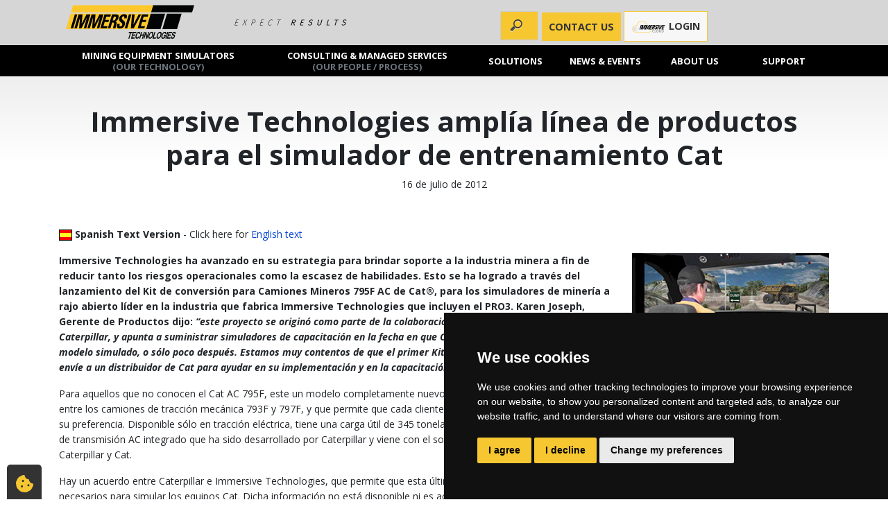

--- FILE ---
content_type: text/html
request_url: https://www.immersivetechnologies.com/news/news2012/news_2012_06_sp.htm
body_size: 30166
content:
 






<!DOCTYPE html>
<html lang="en">
<head>
<meta charset="UTF-8">
<meta http-equiv="X-UA-Compatible" content="IE=edge">
<meta name="viewport" content="width=device-width, initial-scale=1, shrink-to-fit=no">
<meta name="description" content=" ">
<meta name="keywords" content=" ">

<link rel="apple-touch-icon" sizes="57x57" href="/xapple-touch-icon-57x57.png,qv=2bbOkYQlKK.pagespeed.ic.bjqbcnyOv8.webp">
<link rel="apple-touch-icon" sizes="60x60" href="/xapple-touch-icon-60x60.png,qv=2bbOkYQlKK.pagespeed.ic.2527C2rkAZ.webp">
<link rel="apple-touch-icon" sizes="72x72" href="/xapple-touch-icon-72x72.png,qv=2bbOkYQlKK.pagespeed.ic.kPWaqDm5DY.webp">
<link rel="apple-touch-icon" sizes="76x76" href="/xapple-touch-icon-76x76.png,qv=2bbOkYQlKK.pagespeed.ic.PeSDfMzP86.webp">
<link rel="apple-touch-icon" sizes="114x114" href="/xapple-touch-icon-114x114.png,qv=2bbOkYQlKK.pagespeed.ic.HGOgilZcaZ.webp">
<link rel="apple-touch-icon" sizes="120x120" href="/xapple-touch-icon-120x120.png,qv=2bbOkYQlKK.pagespeed.ic.qicQHNM4CH.webp">
<link rel="apple-touch-icon" sizes="144x144" href="/xapple-touch-icon-144x144.png,qv=2bbOkYQlKK.pagespeed.ic.Iqo3ExoS3u.webp">
<link rel="apple-touch-icon" sizes="152x152" href="/xapple-touch-icon-152x152.png,qv=2bbOkYQlKK.pagespeed.ic.0Ljw7RD-b4.webp">
<link rel="apple-touch-icon" sizes="180x180" href="/xapple-touch-icon-180x180.png,qv=2bbOkYQlKK.pagespeed.ic.D_S2A0i9Nl.webp">
<link rel="icon" type="image/png" href="/xfavicon-32x32.png,qv=2bbOkYQlKK.pagespeed.ic.mwY9T56zyH.webp" sizes="32x32">
<link rel="icon" type="image/png" href="/xfavicon-194x194.png,qv=2bbOkYQlKK.pagespeed.ic.F-wZiUEdyu.webp" sizes="194x194">
<link rel="icon" type="image/png" href="/xfavicon-96x96.png,qv=2bbOkYQlKK.pagespeed.ic.9kSM9a-UgT.webp" sizes="96x96">
<link rel="icon" type="image/png" href="/xandroid-chrome-192x192.png,qv=2bbOkYQlKK.pagespeed.ic.3kgHoGhuaQ.webp" sizes="192x192">
<link rel="icon" type="image/png" href="/xfavicon-16x16.png,qv=2bbOkYQlKK.pagespeed.ic.oRYVlUCiV_.webp" sizes="16x16">
<link rel="mask-icon" href="/safari-pinned-tab.svg?v=2bbOkYQlKK" color="#080808">
<link rel="shortcut icon" href="/favicon.ico?v=2bbOkYQlKK">
<meta name="msapplication-TileColor" content="#da532c">
<meta name="msapplication-TileImage" content="/mstile-144x144.png?v=2bbOkYQlKK">
<meta name="theme-color" content="#f7c731">
<title> Immersive Technologies amplía línea de productos para el
simulador de entrenamiento Cat</title>
	
<link type="text/css" rel="stylesheet" href="/assets/css/A.bootstrap.min.css+animate.css+font-awesome.min.css,Mcc.PmgAKgB7TQ.css.pagespeed.cf.NqUYLx53r5.css"/>




<link type="text/css" rel="stylesheet" href="/assets/css/A.immersive.css.pagespeed.cf.8E6yTL3WHC.css">


<!-- Google Tag Manager -->
<script data-pagespeed-orig-type="text/javascript" type="text/psajs" data-pagespeed-orig-index="0">(function(w,d,s,l,i){w[l]=w[l]||[];w[l].push({'gtm.start':new Date().getTime(),event:'gtm.js'});var f=d.getElementsByTagName(s)[0],j=d.createElement(s),dl=l!='dataLayer'?'&l='+l:'';j.async=true;j.src='https://www.googletagmanager.com/gtm.js?id='+i+dl;f.parentNode.insertBefore(j,f);})(window,document,'script','dataLayer','GTM-PQ7HVP');</script>

<!-- End Google Tag Manager -->
	
	
<style>body{overflow-x:hidden}#hero-carousel .slide-master .slide-item{background-repeat:no-repeat;background-size:cover;background-position:0 30%;width:100%;height:450px;min-height:450px;background-color:#000}#hero-carousel .slide-master .text-container{padding:2rem;background:rgba(0,0,0,.7);border-radius:4px;margin-top:4.5rem!important}#hero-carousel .slide-master .slide-title{color:#f7c731}#hero-carousel .slide-master .slide-lead{color:#fff;font-size:1.15rem;font-weight:600;line-height:1.5rem}#hero-carousel .slide-master .slide-text{font-weight:300;color:rgba(255,255,255,.8)}#hero-carousel .slide-item{transform:rotate(.04deg)}#hero-carousel .slidebg{background-size:cover;background-position:center 30%;position:absolute;width:100%;height:100%;top:0;left:0;transform:rotate(.04deg);transform-origin:left top;-webkit-animation:zoom 15s linear infinite alternate;-moz-animation:zoom 15s linear infinite alternate;-o-animation:zoom 15s linear infinite alternate;animation:zoom 15s linear infinite alternate}@-webkit-keyframes zoom{0%{-ms-transform:scale(1,1);transform:scale(1,1)}100%{-ms-transform:scale(1.1,1.1);transform:scale(1.1,1.1)}}@-moz-keyframes zoom{0%{-ms-transform:scale(1,1);transform:scale(1,1)}100%{-ms-transform:scale(1.1,1.1);transform:scale(1.1,1.1)}}@-o-keyframes zoom{0%{-ms-transform:scale(1,1);transform:scale(1,1)}100%{-ms-transform:scale(1.1,1.1);transform:scale(1.1,1.1)}}@keyframes zoom{0%{-ms-transform:scale(1,1);transform:scale(1,1)}100%{-ms-transform:scale(1.1,1.1);transform:scale(1.1,1.1)}}#hero-carousel .owl-theme .owl-dots{text-align:center;line-height:0;position:absolute;bottom:10px;left:0;right:0}#hero-carousel .owl-theme .owl-dot{display:inline-block;width:20px;height:20px;position:relative;outline:none}#hero-carousel .owl-theme .owl-dots .owl-dot.active span{background:#f7c731!important}#hero-carousel .owl-carousel .owl-nav{position:absolute;top:40%;left:0;right:0}#hero-carousel .owl-theme .owl-nav button.owl-prev i:hover,#hero-carousel .owl-theme .owl-nav button.owl-next i:hover{background:none!important;color:#f7c731!important}#hero-carousel .owl-carousel .owl-nav button.owl-prev,#hero-carousel .owl-carousel .owl-nav button.owl-next{position:absolute;color:inherit;background:none!important;border:none;z-index:100;border:none;z-index:100;outline:none}#hero-carousel .owl-carousel .owl-nav button.owl-prev{left:5px}#hero-carousel .owl-carousel .owl-nav button.owl-next{right:5px}#hero-carousel .owl-carousel .owl-nav button.owl-prev i,#hero-carousel .owl-carousel .owl-nav button.owl-next i{font-size:2.5rem;color:#fff}#hero-carousel .slide-master .owl-item.active .text-container{animation:1s .2s fadeInUp both}#hero-carousel .slide-master .owl-item.active .slide-title{animation:1s .5s fadeInUp both}#hero-carousel .slide-master .owl-item.active .slide-text{animation:1s 1s fadeInUp both}#hero-carousel .slide-master .owl-item.active .slide-btn{animation:1s 2s fadeInUp both}#hero-carousel .slide-master .owl-item.active .slide-img{animation:1s 1.4s fadeInUp both}@media screen and (max-width:576px){#hero-carousel .slide-master .slide-text{font-weight:400}#hero-carousel .slide-master .webinar-slide h2{font-size:1.2rem}#hero-carousel .slide-master .webinar-slide h4{font-size:1rem}#hero-carousel .slide-master .slide-item{background-position:50% 30%;min-height:450px}#hero-carousel .owl-carousel .owl-item.active .slide-item{background-size:cover!important;background-position:50% 30%;min-height:450px}#hero-carousel .slide-master .text-container{padding-left:4.5rem;padding-right:4.5rem;margin-top:0!important;background:transparent}span#CTA-Roll-Top{display:block}#hero-carousel .slidebg{animation:none;-o-animation:none;-moz-animation:none;-webkit-animation:none}}.owl-carousel .owl-item img{-webkit-backface-visibility:hidden;image-rendering:auto;image-rendering:-moz-crisp-edges;image-rendering:-o-crisp-edges;image-rendering:crisp-edges}.wow{visibility:hidden}#hero-carousel .slide-master .owl-item.active .ugf-mobile .slide-img,#hero-carousel .slide-master .owl-item.active .ugf-container .slide-img{animation:1s 0s fadeInUp both}.ugf-container{padding-top:20px}.ugf-container h5.slide-title{font-size:18px;font-weight:bold;margin:10px 15px}.ugf-container p.slide-text{margin:0 15px 1rem}.ugf-container img.slide-img,.ugf-mobile img.slide-img{border-radius:4px 4px 0 0}.ugf-mobile img.slide-img,.ugf-mobile .slide-title,.ugf-mobile .slide-text{margin:0 0 5px}.ugf-slide-box{background:rgba(0,0,0,.7);padding:10px 0;margin:0 0 20px;display:block}#hero-carousel .slide-master .owl-item.active .slide-subtitle{animation:1s 1.5s fadeInUp both;color:#f7c731}#hero-carousel .slide-master .owl-item.active .slide-text2{animation:1s 1.8s fadeInUp both;font-weight:300;color:rgba(255,255,255,.8)}#siq_searchForm input[type="search"].has-value{padding-left:38px;width:100px;background-color:#fff;border-color:#f7c731;-webkit-box-shadow:0 0 5px rgba(109,207,246,.5);box-shadow:0 0 5px rgba(109,207,246,.5)}#contact .btn-contactus{border:0;color:#333;background-color:#f7c731}#scroll{position:fixed;right:10px;bottom:0;cursor:pointer;width:50px;height:50px;background-color:#333;opacity:.5;color:#000;text-indent:-9999px;display:none;border-top-left-radius:5px;border-top-right-radius:5px;border-bottom-left-radius:0;border-bottom-right-radius:0;-webkit-border-top-left-radius:5px;-webkit-border-top-right-radius:5px;-webkit-border-bottom-left-radius:0;-webkit-border-bottom-right-radius:0;-moz-border-top-left-radius:5px;-moz-border-top-right-radius:5px;-moz-border-bottom-left-radius:0;-moz-border-bottom-right-radius:0}#scroll span{position:absolute;top:50%;left:50%;margin-left:-8px;margin-top:-12px;height:0;width:0;border:8px solid transparent;border-bottom-color:#fff}#scroll:hover{background-color:#333;opacity:1;filter:"alpha(opacity=100)";-ms-filter:"alpha(opacity=100)"}#back-top{position:fixed;bottom:20px;right:2%;z-index:100}.form-control.error{border-bottom:2px solid red}.form-check .error{display:block}label#q12_iConsent_email-error,label#q13_iConsent_track-error{margin-top:3rem;white-space:nowrap;position:absolute}@media screen and (min-width:576px){#hero-carousel{background-image:none!important}}@media (min-width:992px){.dropdown-menu#support-menu{margin-left:-70px!important}}#demoForm .tab{display:none}@media screen and (min-width:450px) and (max-width:760px){#hero-carousel .slide-master .slide-simcontrol img{width:70%!important;margin:1rem auto 0!important}#hero-carousel .slide-master .owl-item .slide-simcontrol .slide-img{margin:0!important}#hero-carousel .slide-master .slide-item{min-height:550px}#hero-carousel .slide-master .owl-item.active .slide-item{min-height:550px}#hero-carousel .slide-master .owl-item .slide-item{display:flex;align-items:center}}.cookie-scroll{position:fixed;left:10px;bottom:0;cursor:pointer;width:50px;height:50px;background-color:#333;color:#000;border-top-left-radius:5px;border-top-right-radius:5px;border-bottom-left-radius:0;border-bottom-right-radius:0;-webkit-border-top-left-radius:5px;-webkit-border-top-right-radius:5px;-webkit-border-bottom-left-radius:0;-webkit-border-bottom-right-radius:0;-moz-border-top-left-radius:5px;-moz-border-top-right-radius:5px;-moz-border-bottom-left-radius:0;-moz-border-bottom-right-radius:0}.cookie-scroll span{position:absolute;background-image:url(/assets/img/icons/cookie-bite-solid-yellow.svg);width:25px;height:25px;top:50%;left:20%;margin-left:3px;margin-top:-10px}.cookie-scroll:hover{background-color:#5f5f5f}#cookie-icon{position:fixed;bottom:20px;left:2%;z-index:150}#navbar:hover{padding-bottom:10px;margin-bottom:-10px}.dropdown-menu.mega-dropdown-container{display:none}.dropdown.dropdown-images.show-megamenu .dropdown-menu.mega-dropdown-container{display:block!important;position:absolute;background:#000;padding-bottom:10px;width:300px;left:0}#navbar>li.show-megamenu{background-color:#ffd351!important}#navbar>li.show-megamenu>a{color:#000!important}#navbar .dropdown-images .mega-dropdown{position:absolute}li.dropdown.show-megamenu .dropdown-menu li a{background-color:#000}@media screen and (max-width:992px){#navbar>li,#navbar>li:first-child,#navbar li.dropdown.thisIsLast{margin-left:0;margin-right:0}}</style>


 </head>
 <body><noscript><meta HTTP-EQUIV="refresh" content="0;url='https://www.immersivetechnologies.com/news/news2012/news_2012_06_sp.htm?PageSpeed=noscript'" /><style><!--table,div,span,font,p{display:none} --></style><div style="display:block">Please click <a href="https://www.immersivetechnologies.com/news/news2012/news_2012_06_sp.htm?PageSpeed=noscript">here</a> if you are not redirected within a few seconds.</div></noscript>
 	<!-- Google Tag Manager (noscript) -->
	<noscript><iframe src="https://www.googletagmanager.com/ns.html?id=GTM-PQ7HVP" height="0" width="0" style="display:none;visibility:hidden"></iframe></noscript>
	<!-- End Google Tag Manager (noscript) -->
	<!-- Contact us form Modal -->
	<div class="modal fade" id="contactForm" tabindex="-1" role="dialog" aria-labelledby="ContactForm" aria-hidden="true">
   <div class="modal-dialog">
      <div class="modal-content">
         <div class="modal-header">
            <h4 class="modal-title">Contact Immersive Technologies</h4>
            <button type="button" class="close" data-dismiss="modal" aria-label="Close">
               <span aria-hidden="true">&times;</span>
            </button>
         </div>
         <div class="row mt-3">
            <div class="col-sm-12 text-center">
               <p>Head Office Tel. +61 8 9347 9000
                  <br/>
                  <a href="MAILTO:Enquiries@ImmersiveTechnologies.com">Enquiries@ImmersiveTechnologies.com</a>
               </p>
               <a href="/contact/" class="" style="">
                  <strong>View all office details</strong>
               </a>
            </div>
         </div>
         <div id="contact-embedded" class="modal-body" style="margin:10px;">
            <form class="form-horizontal jotform-form" action="" method="post" name="form_52720643971962" id="contactForm_modal" accept-charset="utf-8">
               <input type="hidden" name="formID" value="52720643971962"/>
               <div class="form-all">
                  <div hidden class="hidden form-line" data-type="control_widget" id="id_9">
                     <div id="cid_9" class="">
                        <div style="width:100%; text-align:Left;">
                           <div class="direct-embed-widgets get-referrer-widget" data-type="direct-embed" style="width:50px;height: 50px;">
                              <input type="hidden" id="input_9" name="q9_clickTo9" class="form-hidden getRef">
                              <script data-pagespeed-orig-type="text/javascript" src="//widgets.jotform.io/getReferrer/min/scripts.min.js" type="text/psajs" data-pagespeed-orig-index="1"></script>
                           </div>
                        </div>
                     </div>
                  </div>
                  <div hidden class="hidden form-line" data-type="control_widget" id="id_31">
                     <div id="cid_31" class=" jf-required">
                        <div style="width:100%; text-align:Left;">
                           <div class="direct-embed-widgets" style="width:50px;height: 50px;">
                              <input type="hidden" id="input_31" name="q31_campaign" class="form-hidden field-campaign">
                           </div>
                        </div>
                     </div>
                  </div>
                  <div hidden class="hidden form-line" data-type="control_widget" id="id_32">
                     <div id="cid_32" class=" jf-required">
                        <div style="width:100%; text-align:Left;">
                           <div class="direct-embed-widgets" style="width:50px;height: 50px;">
                              <input type="hidden" id="input_32" name="q32_language" class="form-hidden field-languages">
                           </div>
                        </div>
                     </div>
                  </div>
                  <div class="form-group row" data-type="control-textbox" id="id_1">
                     <label class="col-md-4 form-label form-label-left form-label-auto" id="label_1" for="input_1"><strong>First Name: <span class="form-required">*</span></strong>
                     </label>
                     <div id="cid_1" class="col-md-8 form-input">
                        <input type="text" id="input_1" name="q1_name1" data-type="input-textbox" class="form-control form-textbox validate[required]" size="30" value="" maxlength="40" placeholder="First name" data-component="textbox" required=""/>
                     </div>
                  </div>
                  <!--First Name-->
                  <div class="form-group row" data-type="control-textbox" id="id_33">
                     <label class="col-md-4 form-label form-label-left form-label-auto" id="label_33" for="input_33"><strong>Last Name: <span class="form-required">*</span></strong>
                     </label>
                     <div id="cid_33" class="col-md-8 form-input">
                        <input type="text" id="input_33" name="q33_lastName" data-type="input-textbox" class="form-control form-textbox validate[required]" size="30" value="" maxlength="40" placeholder="Last name" data-component="textbox" required=""/>
                     </div>
                  </div>
                  <!--Last Name-->
                  <div class="form-group row" data-type="control_textbox" id="id_11">
                     <label class="col-md-4 form-label form-label-left form-label-auto" id="label_11" for="input_11"><strong>Title:
                           <span class="form-required">*</span></strong>
                     </label>
                     <div id="cid_11" class="col-md-8 form-input">
                        <input type="text" id="input_11" name="q11_title" data-type="input-textbox" class="form-control form-textbox validate[required]" size="30" value="" placeholder="Job Title" data-component="textbox" maxlength="40" required=""/>
                     </div>
                  </div>
                  <!--Title-->
                  <div class="form-group row" data-type="control_textbox" id="id_7">
                     <label class="col-md-4 form-label form-label-left form-label-auto " id="label_7" for="input_7"><strong>Company:
                           <span class="form-required">*</span></strong>
                     </label>
                     <div class="col-md-8 form-input" id="cid_7">
                        <input type="text" id="input_7" name="q7_company7" data-type="input-textbox" class="form-control form-textbox validate[required]" size="30" value="" maxlength="50" data-component="textbox" required=""/>
                     </div>
                  </div>
                  <!--Company-->
                  <div class="form-group row" data-type="control_textbox" id="id_2">
                     <label class="col-md-4 form-label form-label-left form-label-auto" id="label_2" for="input_2"><strong>Email:
                           <span class="form-required"> * </span></strong>
                     </label>
                     <div id="cid_2" class="col-md-8 form-input">
                        <input type="email" id="input_2" name="q2_email2" data-type="input-textbox" class="form-control form-textbox validate[required]" size="30" value="" maxlength="60" data-component="textbox" required=""/>
                     </div>
                  </div>
                  <!--Email-->
                  <div class="form-group row" data-type="control_phone" id="id_6">
                     <label class="col-md-4 form-label form-label-left form-label-auto" id="label_6" for="input_6_country">
                        Phone:
                     </label>
                     <div id="cid_6" class="col-md-8 form-row form-group">
                        <div class="col-md-3 form-input">
                           <input type="tel" id="input_6_country" name="q6_phone[country]" class="form-control form-textbox" size="2" maxlength="5" value="" placeholder="+61" data-component="countryCode" style="padding-left: 5px;"/>
                        </div>
                        <div class="col-md-3 form-input">
                           <input type="tel" id="input_6_area" name="q6_phone[area]" class="form-control form-textbox" size="2" maxlength="10" value="" placeholder="003" data-component="areaCode" style="padding-left: 5px;"/>
                        </div>
                        <div class="col-md-6 form-input">
                           <input type="tel" id="input_6_phone" name="q6_phone[phone]" class="form-control form-textbox" size="8" maxlength="20" value="" placeholder="phone number" data-component="phone" style="padding-left: 5px;"/>
                        </div>
                     </div>
                  </div>
                  <!--Phone-->
                  <div class="form-group row" data-type="control_dropdown" id="id_10">
                     <label class="col-md-4 form-label form-label-left form-label-auto" id="label_10" for="input_10"><strong>Country:
                           <span class="form-required"> * </span></strong>
                     </label>
                     <div id="cid_10" class="col-md-8">
                        <select class="form-dropdown form-control validate[required] populateSelectCountry" id="input_10" name="q10_country" style="max-width:100%;" data-component="dropdown" required="">
                           <option value=""> </option>
                        </select>
                     </div>
                  </div>
                  <!--Country-->
                  <div class="form-group row mb-0" data-type="control_dropdown" id="id_27">
                     <label class="col-md-4 form-label form-label-left form-label-auto" id="label_27" for="input_27">Where did you hear about us:</label>
                     <div id="cid_27" class="col-md-8">
                        <select class=" form-dropdown form-control" id="input_27" name="q27_whereDid[]" style="max-width:100%;" data-component="dropdown">
                           <option value=""> </option>
                           <option value="Advertisement-Magazine">Advertisement (Magazine)</option>
                           <option value="Advertisement-Online">Advertisement (Online)</option>
                           <option value="Current Customer">Current Customer</option>
                           <option value="Educational Institution">Educational Institution</option>
                           <option value="Expo-Trade Show">Expo / Trade show</option>
                           <option value="Government Safety Department">Government Safety Department</option>
                           <option value="Immersive Email-Newsletter">Immersive Email / Newsletter</option>
                           <option value="Industry Publication-Press Release">Industry Publication / Press Release
                           </option>
                           <option value="LinkedIn">LinkedIn</option>
                           <option value="Mining.cat.com">Mining.cat.com</option>
                           <option value="OEM Referral">OEM Referral</option>
                           <option value="Search Engine">Search Engine</option>
                           <option value="Word of Mouth">Word of Mouth</option>
                           <option value="YouTube">YouTube</option>
                        </select>
                     </div>
                  </div>
                  <!--whereDid-->
                  <div class="form-group row" data-type="control_textarea" id="id_4">
                     <label class="col-md-4 form-label form-label-left form-label-auto" id="label_4" for="input_4"><strong>Message:<span class="form-required">*</span></strong>
                     </label>
                     <div id="cid_4" class="col-md-8 form-input">
                        <textarea id="input_4" class="form-control form-textarea validate[required]" name="q4_message4" cols="30" rows="5" data-component="textarea" maxlength="1000" required=""></textarea>
                     </div>
                  </div>
                  <!--message-->
                  <div class="form-group row" data-type="control_radio" id="id_12">
                     <label class="col-md-8 form-label form-label-left form-label-auto" id="label_12" for="input_12"><strong>I consent to receive email communications<sup>1</sup>
                           <span class="form-required">*</span></strong>
                     </label>
                     <div id="cid_12" class="col-md-4 form-group">
                        <div class="form-check form-check-inline">
                           <input type="radio" class="form-check-input validate[required]" id="input_12_0" name="q12_iConsent_email" value="Yes" required=""/>
                           <label class="form-check-label" id="label_input_12_0" for="input_12_0"> Yes </label>
                        </div>
                        <div class="form-check form-check-inline">
                           <input type="radio" class="form-check-input validate[required]" id="input_12_1" name="q12_iConsent_email" value="No" required=""/>
                           <label class="form-check-label" id="label_input_12_1" for="input_12_1"> No </label>
                        </div>
                     </div>
                  </div>
                  <!--agree to be emailed-->
                  <div class="form-group row" data-type="control_radio" id="id_13">
                     <label class="col-md-8 form-label form-label-left form-label-auto" id="label_13" for="input_13"><strong>I consent to my data being stored<sup>2</sup>
                           <span class="form-required">*</span></strong>
                     </label>
                     <div id="cid_13" class="col-md-4 form-group">
                        <div class="form-check form-check-inline">
                           <input type="radio" class="form-check-input validate[required]" id="input_13_0" name="q13_iConsent_track" value="Yes" required=""/>
                           <label class="form-check-label" id="label_input_13_0" for="input_13_0"> Yes </label>
                        </div>
                        <div class="form-check form-check-inline">
                           <input type="radio" class="form-check-input validate[required]" id="input_13_1" name="q13_iConsent_track" value="No" required=""/>
                           <label class="form-check-label" id="label_input_13_1" for="input_13_1"> No </label>
                        </div>
                     </div>
                  </div>
                  <!--agree to be tracked-->
                  <div class="form-line" data-type="control_widget" id="id_8">
                     <div id="cid_8" class=" jf-required">
                        <div style="width:100%; text-align:Left;">
                        </div>
                     </div>
                  </div>



                  <div class="row mt10 form-line" data-type="control_button" id="id_5">
                     <div class=" col-md-12 text-center form-buttons-wrapper mt-2">
                        <button id="contactForm_modal_submit" type="submit" value="Submit" class="btn btn-primary form-submit-button g-recaptcha">Send</button>
                     </div>
                  </div>
               </div>

               <div class="row mt20 form-line" style="font-size: 8pt; line-height: 120%; width: 100%; max-width: 100%;">
                  <div class="col-md-12">
                     <p><strong>1.</strong> We'll send you occasional emails about promotions, products, services and
                        partnerships.<br/><strong>2.</strong> We use your data to manage and enhance customer
                        experience. Please check our updated <a href="/legal/privacy.htm" target="_blank">Privacy
                           Policy</a> to see how we protect and manage your personal data.</p>
                  </div>
               </div>
               <!--GDPR info-->
               <div style="display:none">
                  Should be Empty:
                  <input type="text" name="website" value=""/>
               </div>
               <input type="hidden" id="simple_spc" name="simple_spc" value="52720643971962"/>
            </form>
         </div>
      </div>
   </div>
</div>

	<div class="modal fade" id="contactFormScroll" tabindex="-1" role="dialog" aria-labelledby="ContactFormScroll">
	<div class="modal-dialog pt-5">
		<div class="modal-content">
			<div class="modal-header">
				<h4 class="modal-title">Contact Immersive Technologies</h4>
				<button type="button" class="close float-right" data-dismiss="modal" aria-label="Close">
					<span aria-hidden="true">&times;</span>
				</button>
			</div>
			<div class="row mt-3">
					<div class="col-sm-12 text-center">
						<p>Head Office Tel. +61 8 9347 9000
							<br/>
							<a href="MAILTO:Enquiries@ImmersiveTechnologies.com">Enquiries@ImmersiveTechnologies.com</a>
							<br>
							<a href="/contact/" class="" style="">
								<strong>View all office details</strong>
							</a>
						</p>
					</div>
			</div>

			<div id="contact-embedded" class="modal-body" style="margin:10px;">
				
				<form class="form-horizontal jotform-form" action="" method="post" name="form_52720643971962" id="contactFromScrollform" accept-charset="utf-8">
               <input type="hidden" name="formID" value="52720643971962"/>
               <div class="form-all">
                  <div hidden class="hidden form-line" data-type="control_widget" id="id_9">
                     <div id="cid_9" class=" jf-required">
                        <div style="width:100%; text-align:Left;">
                           <div class="direct-embed-widgets" style="width:50px;height: 50px;">
                              <input type="hidden" id="input_9" name="q9_clickTo9" class="form-hidden getRef">
                              <script data-pagespeed-orig-type="text/javascript" src="https://www.immersivetechnologies.com/index.htm" type="text/psajs" data-pagespeed-orig-index="2"></script>
                           </div>
                        </div>
                     </div>
                  </div>
                  <div hidden class="hidden form-line" data-type="control_widget" id="id_31">
                     <div id="cid_31" class=" jf-required">
                        <div style="width:100%; text-align:Left;">
                           <div class="direct-embed-widgets" style="width:50px;height: 50px;">
                              <input type="hidden" id="input_31" name="q31_campaign" class="form-hidden field-campaign">
                           </div>
                        </div>
                     </div>
                  </div>
                  <div hidden class="hidden form-line" data-type="control_widget" id="id_32">
                     <div id="cid_32" class=" jf-required">
                        <div style="width:100%; text-align:Left;">
                           <div class="direct-embed-widgets" style="width:50px;height: 50px;">
                              <input type="hidden" id="input_32" name="q32_language" class="form-hidden field-languages">
                           </div>
                        </div>
                     </div>
                  </div>
                  <div class="form-group row" data-type="control-textbox" id="id_1">
                     <label class="col-md-4 form-label form-label-left form-label-auto" id="label_1" for="input_1"><strong>First Name: <span class="form-required">*</span></strong>
                     </label>
                     <div id="cid_1" class="col-md-8 form-input">
                        <input type="text" id="input_1" name="q1_name1" data-type="input-textbox" class="form-control form-textbox validate[required]" size="30" value="" maxlength="40" placeholder="First name" data-component="textbox" required=""/>
                     </div>
                  </div>
                  <!--First Name-->
                  <div class="form-group row" data-type="control-textbox" id="id_33">
                     <label class="col-md-4 form-label form-label-left form-label-auto" id="label_33" for="input_33"><strong>Last Name: <span class="form-required">*</span></strong>
                     </label>
                     <div id="cid_33" class="col-md-8 form-input">
                        <input type="text" id="input_33" name="q33_lastName" data-type="input-textbox" class="form-control form-textbox validate[required]" size="30" value="" maxlength="40" placeholder="Last name" data-component="textbox" required=""/>
                     </div>
                  </div>
                  <!--Last Name-->
                  <div class="form-group row" data-type="control_textbox" id="id_11">
                     <label class="col-md-4 form-label form-label-left form-label-auto" id="label_11" for="input_11"><strong>Title:
                           <span class="form-required">*</span></strong>
                     </label>
                     <div id="cid_11" class="col-md-8 form-input">
                        <input type="text" id="input_11" name="q11_title" data-type="input-textbox" class="form-control form-textbox validate[required]" size="30" value="" placeholder="Job Title" data-component="textbox" maxlength="40" required=""/>
                     </div>
                  </div>
                  <!--Title-->
                  <div class="form-group row" data-type="control_textbox" id="id_7">
                     <label class="col-md-4 form-label form-label-left form-label-auto " id="label_7" for="input_7"><strong>Company:
                           <span class="form-required">*</span></strong>
                     </label>
                     <div class="col-md-8 form-input" id="cid_7">
                        <input type="text" id="input_7" name="q7_company7" data-type="input-textbox" class="form-control form-textbox validate[required]" size="30" value="" maxlength="50" data-component="textbox" required=""/>
                     </div>
                  </div>
                  <!--Company-->
                  <div class="form-group row" data-type="control_textbox" id="id_2">
                     <label class="col-md-4 form-label form-label-left form-label-auto" id="label_2" for="input_2"><strong>Email:
                           <span class="form-required"> * </span></strong>
                     </label>
                     <div id="cid_2" class="col-md-8 form-input">
                        <input type="text" id="input_2" name="q2_email2" data-type="input-textbox" class="form-control form-textbox validate[required]" size="30" value="" maxlength="60" data-component="textbox" required=""/>
                     </div>
                  </div>
                  <!--Email-->
                  <div class="form-group row" data-type="control_phone" id="id_6">
                     <label class="col-md-4 form-label form-label-left form-label-auto" id="label_6" for="input_6_country">
                        Phone:
                     </label>
                     <div id="cid_6" class="col-md-8 form-row form-group">
                        <div class="col-md-3 form-input">
                           <input type="tel" id="input_6_country" name="q6_phone[country]" class="form-control form-textbox" size="2" value="" placeholder="+61" data-component="countryCode" style="padding-left: 5px;"/>
                        </div>
                        <div class="col-md-3 form-input">
                           <input type="tel" id="input_6_area" name="q6_phone[area]" class="form-control form-textbox" size="2" value="" placeholder="003" data-component="areaCode" style="padding-left: 5px;"/>
                        </div>
                        <div class="col-md-6 form-input">
                           <input type="tel" id="input_6_phone" name="q6_phone[phone]" class="form-control form-textbox" size="8" value="" placeholder="phone number" data-component="phone" style="padding-left: 5px;"/>
                        </div>
                     </div>
                  </div>
                  <!--Phone-->
                  <div class="form-group row" data-type="control_dropdown" id="id_10">
                     <label class="col-md-4 form-label form-label-left form-label-auto" id="label_10" for="input_10"><strong>Country:
                           <span class="form-required"> * </span></strong>
                     </label>
                     <div id="cid_10" class="col-md-8">

                        <select class="form-dropdown form-control validate[required] function populateSelectCountry" id="input_10" name="q10_country" style="max-width:100%;" data-component="dropdown" required="">
                           <option value=""> </option>
                        </select>
                     </div>
                  </div>
                  <!--Country-->
                  <div class="form-group row mb-0" data-type="control_dropdown" id="id_27">
                     <label class="col-md-4 form-label form-label-left form-label-auto" id="label_27" for="input_27">Where did you hear about us:</label>
                     <div id="cid_27" class="col-md-8">
                        <select class=" form-dropdown form-control" id="input_27" name="q27_whereDid[]" style="max-width:100%;" data-component="dropdown">
                           <option value=""> </option>
                           <option value="Advertisement-Magazine">Advertisement (Magazine)</option>
                           <option value="Advertisement-Online">Advertisement (Online)</option>
                           <option value="Current Customer">Current Customer</option>
                           <option value="Educational Institution">Educational Institution</option>
                           <option value="Expo-Trade Show">Expo / Trade show</option>
                           <option value="Government Safety Department">Government Safety Department</option>
                           <option value="Immersive Email-Newsletter">Immersive Email / Newsletter</option>
                           <option value="Industry Publication-Press Release">Industry Publication / Press Release
                           </option>
                           <option value="LinkedIn">LinkedIn</option>
                           <option value="Mining.cat.com">Mining.cat.com</option>
                           <option value="OEM Referral">OEM Referral</option>
                           <option value="Search Engine">Search Engine</option>
                           <option value="Word of Mouth">Word of Mouth</option>
                           <option value="YouTube">YouTube</option>
                        </select>
                     </div>
                  </div>
                  <!--whereDid-->
				  <div class="form-group row" data-type="control_textarea" id="id_4">
						<!--<div id="cid_4" class="row form-input jf-required">-->
							<label class="col-md-4 form-label form-label-left form-label-auto" id="label_4" for="input_4"><strong>Message:<span class="form-required">*</span></strong>
							</label>
							<div id="cid_4" class="col-md-8 form-input">
								<!--<textarea id="message_cta" class="form-control form-textarea validate[required]" name="q4_message4" cols="30" rows="5" maxlength="1000">Please send me information on how to reduce my spot time.</textarea>-->
								<textarea id="input_4" class="form-control form-textarea validate[required]" name="q4_message4" cols="30" rows="5" maxlength="1000" required="">Please send me information on how to reduce my spot time.</textarea>
							</div>
							<!-- To Change CTA messagebox data go to inc/footer.html .. Go down to input_cta and look for slider & slider2, keep an eye on id1 & id2 and also immersive.css to change attributes to #slider2 or add #slider -->
						<!--</div>-->
					</div>
				   <!--Message-->
						<div class="form-group row" data-type="control_radio" id="id_12">
                     <label class="col-md-8 form-label form-label-left form-label-auto" id="label_12" for="input_12"><strong>I consent to receive email communications<sup>1</sup>
                           <span class="form-required">*</span></strong>
                     </label>
                     <div id="cid_12" class="col-md-4 form-group">
                        <div class="form-check form-check-inline">
                           <input type="radio" class="form-check-input validate[required]" id="input_12_0" name="q12_iConsent_email" value="Yes" required=""/>
                           <label class="form-check-label" id="label_input_12_0" for="input_12_0"> Yes </label>
                        </div>
                        <div class="form-check form-check-inline">
                           <input type="radio" class="form-check-input validate[required]" id="input_12_1" name="q12_iConsent_email" value="No" required=""/>
                           <label class="form-check-label" id="label_input_12_1" for="input_12_1"> No </label>
                        </div>
                     </div>
                  </div>
                  <!--agree to be emailed-->
                  <div class="form-group row" data-type="control_radio" id="id_13">
                     <label class="col-md-8 form-label form-label-left form-label-auto" id="label_13" for="input_13"><strong>I consent to my data being stored<sup>2</sup>
                           <span class="form-required">*</span></strong>
                     </label>
                     <div id="cid_13" class="col-md-4 form-group">
                        <div class="form-check form-check-inline">
                           <input type="radio" class="form-check-input validate[required]" id="input_13_0" name="q13_iConsent_track" value="Yes" required=""/>
                           <label class="form-check-label" id="label_input_13_0" for="input_13_0"> Yes </label>
                        </div>
                        <div class="form-check form-check-inline">
                           <input type="radio" class="form-check-input validate[required]" id="input_13_1" name="q13_iConsent_track" value="No" required=""/>
                           <label class="form-check-label" id="label_input_13_1" for="input_13_1"> No </label>
                        </div>
                     </div>
                  </div>
                  <!--agree to be tracked-->
                  <div class="form-line" data-type="control_widget" id="id_8">
                     <div id="cid_8" class=" jf-required">
                        <div style="width:100%; text-align:Left;">
                        </div>
                     </div>
                  </div>



                  <div class="row mt10 form-line" data-type="control_button" id="id_5">
                     <div class=" col-md-12 text-center form-buttons-wrapper mt-2">
                        <button id="contactFromScrollform_submit" type="submit" value="Submit" class="btn btn-primary form-submit-button g-recaptcha">Send</button>
                     </div>
                  </div>
               </div>

               <div class="row mt20 form-line" style="font-size: 8pt; line-height: 120%; width: 100%; max-width: 100%;">
                  <div class="col-md-12">
                     <p><strong>1.</strong> We'll send you occasional emails about promotions, products, services and
                        partnerships.<br/><strong>2.</strong> We use your data to manage and enhance customer
                        experience. Please check our updated <a href="/legal/privacy.htm" target="_blank">Privacy
                           Policy</a> to see how we protect and manage your personal data.</p>
                  </div>
               </div>
               <!--GDPR info-->
               <div style="display:none">
                  Should be Empty:
                  <input type="text" name="website" value=""/>
               </div>
               <input type="hidden" id="simple_spc_modal_scroll" name="simple_spc_modal_scroll" value="52720643971962"/>
            </form>
			</div>

		</div>

	</div>
</div>
	 <div class="modal fade" id="contactFormTrainingCourses" tabindex="-1" role="dialog" aria-labelledby="ContactFormTrainingCourses" aria-hidden="true">
   <div class="modal-dialog">
      <div class="modal-content">
         <div class="modal-header">
            <h4 class="modal-title">Mine<strong><em>Advantage</em></strong> Enquiry</h4>
            <button type="button" class="close" data-dismiss="modal" aria-label="Close">
               <span aria-hidden="true">&times;</span>
            </button>
         </div>
         <div id="contact-embedded" class="modal-body" style="margin:10px;">
            <form class="form-horizontal jotform-form" action="" method="post" name="form_252492725556970" id="course" accept-charset="utf-8">
               <input type="hidden" name="formID" value="252492725556970"/>
               <div class="form-all">
                  <div hidden class="hidden form-line" data-type="control_widget" id="id_9">
                     <div id="cid_9" class="">
                        <div style="width:100%; text-align:Left;">
                           <div class="direct-embed-widgets get-referrer-widget" data-type="direct-embed" style="width:50px;height: 50px;">
                              <input type="hidden" id="input_9" name="q9_clickTo9" class="form-hidden getRef">
                              <script data-pagespeed-orig-type="text/javascript" src="//widgets.jotform.io/getReferrer/min/scripts.min.js" type="text/psajs" data-pagespeed-orig-index="3"></script>
                           </div>
                        </div>
                     </div>
                  </div>
                  <div hidden class="hidden form-line" data-type="control_widget" id="id_31">
                     <div id="cid_31" class=" jf-required">
                        <div style="width:100%; text-align:Left;">
                           <div class="direct-embed-widgets" style="width:50px;height: 50px;">
                              <input type="hidden" id="input_31" name="q31_campaign" class="form-hidden field-campaign">
                           </div>
                        </div>
                     </div>
                  </div>
                  <div hidden class="hidden form-line" data-type="control_widget" id="id_32">
                     <div id="cid_32" class=" jf-required">
                        <div style="width:100%; text-align:Left;">
                           <div class="direct-embed-widgets" style="width:50px;height: 50px;">
                              <input type="hidden" id="input_32" name="q32_language" class="form-hidden field-languages">
                           </div>
                        </div>
                     </div>
                  </div>
                  <div class="form-group row" data-type="control-textbox" id="id_1">
                     <label class="col-md-4 form-label form-label-left form-label-auto" id="label_1" for="input_1"><strong>First Name: <span class="form-required">*</span></strong>
                     </label>
                     <div id="cid_1" class="col-md-8 form-input">
                        <input type="text" id="input_1" name="q1_name1" data-type="input-textbox" class="form-control form-textbox validate[required]" size="30" value="" maxlength="40" placeholder="First name" data-component="textbox" required=""/>
                     </div>
                  </div>
                  <!--First Name-->
                  <div class="form-group row" data-type="control-textbox" id="id_33">
                     <label class="col-md-4 form-label form-label-left form-label-auto" id="label_33" for="input_33"><strong>Last Name: <span class="form-required">*</span></strong>
                     </label>
                     <div id="cid_33" class="col-md-8 form-input">
                        <input type="text" id="input_33" name="q33_lastName" data-type="input-textbox" class="form-control form-textbox validate[required]" size="30" value="" maxlength="40" placeholder="Last name" data-component="textbox" required=""/>
                     </div>
                  </div>
                  <!--Last Name-->
                  <div class="form-group row" data-type="control_textbox" id="id_11">
                     <label class="col-md-4 form-label form-label-left form-label-auto" id="label_11" for="input_11"><strong>Title:
                           <span class="form-required">*</span></strong>
                     </label>
                     <div id="cid_11" class="col-md-8 form-input">
                        <input type="text" id="input_11" name="q11_title" data-type="input-textbox" class="form-control form-textbox validate[required]" size="30" value="" placeholder="Job Title" data-component="textbox" maxlength="40" required=""/>
                     </div>
                  </div>
                  <!--Title-->
                  <div class="form-group row" data-type="control_textbox" id="id_7">
                     <label class="col-md-4 form-label form-label-left form-label-auto " id="label_7" for="input_7"><strong>Company:
                           <span class="form-required">*</span></strong>
                     </label>
                     <div class="col-md-8 form-input" id="cid_7">
                        <input type="text" id="input_7" name="q7_company7" data-type="input-textbox" class="form-control form-textbox validate[required]" size="30" value="" maxlength="50" data-component="textbox" required=""/>
                     </div>
                  </div>
                  <!--Company-->
                  <div class="form-group row" data-type="control_textbox" id="id_2">
                     <label class="col-md-4 form-label form-label-left form-label-auto" id="label_2" for="input_2"><strong>Email:
                           <span class="form-required"> * </span></strong>
                     </label>
                     <div id="cid_2" class="col-md-8 form-input">
                        <input type="email" id="input_2" name="q2_email2" data-type="input-textbox" class="form-control form-textbox validate[required]" size="30" value="" maxlength="60" data-component="textbox" required=""/>
                     </div>
                  </div>
                  <!--Email-->
                  <div class="form-group row" data-type="control_phone" id="id_6">
                     <label class="col-md-4 form-label form-label-left form-label-auto" id="label_6" for="input_6_country">
                        Phone:
                     </label>
                     <div id="cid_6" class="col-md-8 form-row form-group">
                        <div class="col-md-3 form-input">
                           <input type="tel" id="input_6_country" name="q6_phone[country]" class="form-control form-textbox" size="2" maxlength="5" value="" placeholder="+61" data-component="countryCode" style="padding-left: 5px;"/>
                        </div>
                        <div class="col-md-3 form-input">
                           <input type="tel" id="input_6_area" name="q6_phone[area]" class="form-control form-textbox" size="2" maxlength="10" value="" placeholder="003" data-component="areaCode" style="padding-left: 5px;"/>
                        </div>
                        <div class="col-md-6 form-input">
                           <input type="tel" id="input_6_phone" name="q6_phone[phone]" class="form-control form-textbox" size="8" maxlength="20" value="" placeholder="phone number" data-component="phone" style="padding-left: 5px;"/>
                        </div>
                     </div>
                  </div>
                  <!--Phone-->
                  <div class="form-group row" data-type="control_dropdown" id="id_10">
                     <label class="col-md-4 form-label form-label-left form-label-auto" id="label_10" for="input_10"><strong>Country:
                           <span class="form-required"> * </span></strong>
                     </label>
                     <div id="cid_10" class="col-md-8">
                        <select class="form-dropdown form-control validate[required] populateSelectCountry" id="input_10" name="q10_country" style="max-width:100%;" data-component="dropdown" required="">
                           <option value=""> </option>
                        </select>
                     </div>
                  </div>
                  <!--Country-->
                  <div class="form-group row mb-0" data-type="control_dropdown" id="id_27">
                     <label class="col-md-4 form-label form-label-left form-label-auto" id="label_27" for="input_27">Where did you hear about us:</label>
                     <div id="cid_27" class="col-md-8">
                        <select class=" form-dropdown form-control" id="input_27" name="q27_whereDid" style="max-width:100%;" data-component="dropdown">
                           <option value=""> </option>
                           <option value="Advertisement-Magazine">Advertisement (Magazine)</option>
                           <option value="Advertisement-Online">Advertisement (Online)</option>
                           <option value="Current Customer">Current Customer</option>
                           <option value="Educational Institution">Educational Institution</option>
                           <option value="Expo-Trade Show">Expo / Trade show</option>
                           <option value="Government Safety Department">Government Safety Department</option>
                           <option value="Immersive Email-Newsletter">Immersive Email / Newsletter</option>
                           <option value="Industry Publication-Press Release">Industry Publication / Press Release
                           </option>
                           <option value="LinkedIn">LinkedIn</option>
                           <option value="Mining.cat.com">Mining.cat.com</option>
                           <option value="OEM Referral">OEM Referral</option>
                           <option value="Search Engine">Search Engine</option>
                           <option value="Word of Mouth">Word of Mouth</option>
                           <option value="YouTube">YouTube</option>
                        </select>
                     </div>
                  </div>
                  <!--whereDid-->
				   <div class="form-group row" data-type="control_dropdown" id="id_35">
					  <label class="col-md-4 form-label form-label-left form-label-auto" id="label_35" for="input_35" aria-hidden="false"> <strong>Course: <span class="form-required">*</span></strong></label>
					<div id="cid_35" class="col-md-8"> <select class="form-control form-dropdown validate[required]" id="input_35" name="q35_typeA" style="max-width:100%;" data-component="dropdown" aria-label="Course options">
						<option value=""></option>
						<option value="Managing Operator Variance">Managing Operator Variance</option>
						<option value="Achieving Training Excellence">Achieving Training Excellence</option>
						<option value="Mine Alignment – Busting Silos">Mine Alignment – Busting Silos</option>
						<option value="Leading Workforce Digital Transformation">Leading Workforce Digital Transformation</option>
					  </select> 
					 </div>
				</div>
                  <div class="form-group row" data-type="control_textarea" id="id_4">
                     <label class="col-md-4 form-label form-label-left form-label-auto" id="label_4" for="input_4"><strong>Message:<span class="form-required">*</span></strong>
                     </label>
                     <div id="cid_4" class="col-md-8 form-input">
                        <textarea id="input_4" class="form-control form-textarea validate[required]" name="q4_message4" cols="30" rows="5" data-component="textarea" maxlength="1000" required=""></textarea>
                     </div>
                  </div>
                  <!--message-->
                  <div class="form-group row" data-type="control_radio" id="id_12">
                     <label class="col-md-8 form-label form-label-left form-label-auto" id="label_12" for="input_12"><strong>I consent to receive email communications<sup>1</sup>
                           <span class="form-required">*</span></strong>
                     </label>
                     <div id="cid_12" class="col-md-4 form-group">
                        <div class="form-check form-check-inline">
                           <input type="radio" class="form-check-input validate[required]" id="input_12_0" name="q12_iConsent_email" value="Yes" required=""/>
                           <label class="form-check-label" id="label_input_12_0" for="input_12_0"> Yes </label>
                        </div>
                        <div class="form-check form-check-inline">
                           <input type="radio" class="form-check-input validate[required]" id="input_12_1" name="q12_iConsent_email" value="No" required=""/>
                           <label class="form-check-label" id="label_input_12_1" for="input_12_1"> No </label>
                        </div>
                     </div>
                  </div>
                  <!--agree to be emailed-->
                  <div class="form-group row" data-type="control_radio" id="id_13">
                     <label class="col-md-8 form-label form-label-left form-label-auto" id="label_13" for="input_13"><strong>I consent to my data being stored<sup>2</sup>
                           <span class="form-required">*</span></strong>
                     </label>
                     <div id="cid_13" class="col-md-4 form-group">
                        <div class="form-check form-check-inline">
                           <input type="radio" class="form-check-input validate[required]" id="input_13_0" name="q13_iConsent_track" value="Yes" required=""/>
                           <label class="form-check-label" id="label_input_13_0" for="input_13_0"> Yes </label>
                        </div>
                        <div class="form-check form-check-inline">
                           <input type="radio" class="form-check-input validate[required]" id="input_13_1" name="q13_iConsent_track" value="No" required=""/>
                           <label class="form-check-label" id="label_input_13_1" for="input_13_1"> No </label>
                        </div>
                     </div>
                  </div>
                  <!--agree to be tracked-->
                  <div class="form-line" data-type="control_widget" id="id_8">
                     <div id="cid_8" class=" jf-required">
                        <div style="width:100%; text-align:Left;">
                        </div>
                     </div>
                  </div>



                  <div class="row mt10 form-line" data-type="control_button" id="id_5">
                     <div class=" col-md-12 text-center form-buttons-wrapper mt-2">
                        <button id="input_5" type="submit" class="btn btn-primary g-recaptcha">SEND</button>
                     </div>
                  </div>
               </div>

               <div class="row mt20 form-line" style="font-size: 8pt; line-height: 120%; width: 100%; max-width: 100%;">
                  <div class="col-md-12">
                     <p><strong>1.</strong> We'll send you occasional emails about promotions, products, services and
                        partnerships.<br/><strong>2.</strong> We use your data to manage and enhance customer
                        experience. Please check our updated <a href="/legal/privacy.htm" target="_blank">Privacy
                           Policy</a> to see how we protect and manage your personal data.</p>
                  </div>
               </div>
               <!--GDPR info-->
               <div style="display:none">
                  Should be Empty:
                  <input type="text" name="website" value=""/>
               </div>
               <input type="hidden" id="simple_spc_course" name="simple_spc_course" value="252492725556970"/>
            </form>
         </div>
      </div>
   </div>
</div>

<div id="mainHeader" style="position:relative;z-index:1;background-color: #d6d6d6;padding-left: 20px;">
    <div class="container">
        <div class="row-eq-height">
            <div class="col-xl-2 col-lg-3 col-md-4 col-sm-6 col-6" id="logo">
                <a href="/index.htm" title="Immersive Technologies Logo">
                    <h1 id="headerLogo">
						<svg version="1.1" id="immersivelogo_nt" xmlns="http://www.w3.org/2000/svg" xmlns:xlink="http://www.w3.org/1999/xlink" x="0px" y="0px" viewBox="0 0 652.7 228" xml:space="preserve" class="img-fluid" style="width: 210px;">
<style type="text/css">.st0{fill:#020404}.st1{fill:#ffc82a}</style>
<path class="st0" d="M513.9,68.9h74.7l-23.5,78.8h-74.8L513.9,68.9z"/>
<path class="st1" d="M23.7,68.9h416.6l-22.4,78.8H0.1L23.7,68.9L23.7,68.9z"/>
<path class="st1" d="M36.1,26.6h414l-11.2,36H25.5L36.1,26.6L36.1,26.6z"/>
<path class="st0" d="M443.9,26.6h208.7l-10.7,36H433.4L443.9,26.6L443.9,26.6z"/>
<path class="st0" d="M431.5,68.9h73.3l-23.6,78.8h-73.1L431.5,68.9z"/>
<path class="st0" d="M37,143l21-69.9H45.2l-21,69.9C24.2,143,37,143,37,143z"/>
<path class="st0" d="M55.6,143L71.9,89H72L66.9,143h12.2L107.1,89h0.2L91,143h12.4l21-69.9h-19.9L80,120.6h-0.2L84.6,73H64.2
	L43.2,143H55.6L55.6,143z"/>
<path class="st0" d="M121.7,143L137.9,89h0.2L133,143h12.2L173.1,89h0.2L157.1,143h12.4l21-69.9h-19.9l-24.5,47.6H146l4.8-47.6
	h-20.5l-21,69.9H121.7L121.7,143z"/>
<path class="st0" d="M208.9,143l3.2-10.7h-21.2l6.1-20.5h19l3.2-10.7h-19l5.2-17.2H226l3.2-10.7H196L175,143L208.9,143L208.9,143z"/>
<path class="st0" d="M234.9,114h3.3c9.8,0,7,7.1,4.5,15.4c-1.4,4.5-3.2,9.3-2.7,13.5h12.5c-0.3-2.9,3.4-16.1,4.8-20.5
	c3.8-12.6-4.2-13.4-6.9-13.7l0.1-0.2c8.8-1.6,13.8-8.2,16.5-17.1c3.6-11.9-0.1-18.3-8.8-18.3h-23.6l-21,69.9h12.8L234.9,114
	L234.9,114z M244,83.8h5.7c4.1,0,5.7,2.5,3.7,9.2c-1.4,4.5-4.5,10.3-9.6,10.3h-5.7L244,83.8L244,83.8z"/>
<path class="st0" d="M300,123.9c6.6-22-19.4-20.8-15.4-34.1c1.4-4.8,4.7-7.5,8.8-7.5c5.1,0,4.3,5.4,2.7,10.6h12.4
	c5.2-14.7,1-21-11.4-21c-15.6,0-22.7,8.7-26,19.6c-6.3,20.8,19.2,21.6,15.4,34.2c-1.4,4.8-4.5,7.9-8.8,7.9c-7,0-5.6-5.6-3.5-12.3
	h-12.8c-4.3,12.1-4.5,22.7,11.3,22.7C282.4,144.2,294.6,142,300,123.9L300,123.9z"/>
<path class="st0" d="M312,143L333,73h-12.8l-21,69.9H312z"/>
<path class="st0" d="M330.2,143h15l37.2-69.9h-12.6l-25.9,50.8h-0.2l5.8-50.8h-13.3L330.2,143z"/>
<path class="st0" d="M399.1,143l3.2-10.7h-21.2l6.1-20.5h19l3.2-10.7h-19l5.2-17.2h20.5l3.2-10.7h-33.3l-21,69.9L399.1,143
	L399.1,143z"/>
<path class="st0" d="M317.6,195.5l8.5-28.2h-7l1.7-5.7h18.7l-1.7,5.7h-7l-8.5,28.2H317.6z"/>
<path class="st0" d="M330.9,195.5l10.2-34.1h17.6l-1.7,5.7h-12.9l-2.3,7.6h12.1l-1.7,5.7h-12.1l-2.8,9.2h13.3l-1.7,5.7L330.9,195.5
	L330.9,195.5z"/>
<path class="st0" d="M369.8,183l4,2c-1.9,3.9-3.9,6.6-6.1,8.4c-2.2,1.7-4.5,2.6-6.9,2.6c-3.1,0-5.1-1.4-6.2-4.2
	c-1.2-3.2-1.1-7.6,0.6-13.1c1.7-5.8,4.2-10.3,7.4-13.6c2.8-2.9,5.8-4.3,9.1-4.3c2.6,0,4.5,1.1,5.7,3.2c0.8,1.5,1.1,3.8,0.8,6.8
	l-5.1,1.6c0.2-1.9,0.1-3.2-0.5-4.2c-0.6-1-1.5-1.5-2.8-1.5c-1.7,0-3.5,0.9-5.1,2.7c-1.7,1.8-3.1,4.8-4.4,8.9
	c-1.3,4.3-1.7,7.3-1.1,9.1c0.5,1.8,1.7,2.7,3.4,2.7c1.3,0,2.5-0.6,3.8-1.7C367.4,187.4,368.6,185.5,369.8,183z"/>
<path class="st0" d="M372.7,195.5l10.2-34.1h4.8l-4,13.4h9.4l4-13.4h4.8l-10.2,34.1h-4.8l4.5-14.9h-9.4l-4.5,14.9H372.7L372.7,195.5
	z"/>
<path class="st0" d="M394.5,195.5l10.2-34.1h4.6l2.9,22.7l6.8-22.7h4.5l-10.2,34.1h-4.8l-2.9-22.2l-6.6,22.2H394.5L394.5,195.5z"/>
<path class="st0" d="M425.5,178.5c-1.2,3.9-1.4,6.9-0.8,8.8c0.7,2,2,2.9,3.8,2.9c1.9,0,3.7-1,5.5-2.9c1.8-2,3.3-4.9,4.5-9
	c1.2-3.9,1.4-6.9,0.8-8.8c-0.6-1.9-1.9-2.9-3.9-2.9s-3.8,1-5.6,2.9C428.2,171.5,426.7,174.4,425.5,178.5L425.5,178.5z M420.5,178.7
	c1.2-4.1,2.7-7.4,4.5-10c1.8-2.6,3.7-4.6,5.7-5.9c2-1.3,4.2-2,6.6-2c3.4,0,5.7,1.5,6.9,4.6c1.2,3,1,7.4-0.7,13
	c-1.7,5.7-4.2,10.1-7.4,13.4c-2.9,2.9-6,4.2-9.4,4.2s-5.7-1.4-6.9-4.2C418.7,188.7,418.9,184.3,420.5,178.7L420.5,178.7z"/>
<path class="st0" d="M440.2,195.5l10.2-33.8h4.8l-8.5,28.1h11.9l-1.7,5.7H440.2z"/>
<path class="st0" d="M467.3,178.5c-1.2,3.9-1.4,6.9-0.8,8.8c0.7,2,2,2.9,3.8,2.9c1.9,0,3.7-1,5.5-2.9c1.8-2,3.3-4.9,4.5-9
	c1.2-3.9,1.4-6.9,0.8-8.8c-0.6-1.9-1.9-2.9-3.9-2.9s-3.8,1-5.6,2.9C470,171.5,468.5,174.4,467.3,178.5L467.3,178.5z M462.3,178.7
	c1.2-4.1,2.7-7.4,4.5-10c1.8-2.6,3.7-4.6,5.7-5.9c2-1.3,4.2-2,6.6-2c3.4,0,5.7,1.5,6.9,4.6c1.2,3,1,7.4-0.7,13
	c-1.7,5.7-4.2,10.1-7.4,13.4c-2.8,2.9-6,4.2-9.4,4.2s-5.7-1.4-6.9-4.2C460.4,188.7,460.6,184.3,462.3,178.7L462.3,178.7z"/>
<path class="st0" d="M497,183l1.7-5.7H509l-4.1,13.6c-1.4,1.4-3.3,2.6-5.5,3.7c-2.2,1.1-4.2,1.6-6.2,1.6c-2.3,0-4.2-0.7-5.5-2
	c-1.4-1.4-2.2-3.4-2.4-6c-0.2-2.7,0.2-5.9,1.3-9.5c1.1-3.8,2.6-6.9,4.5-9.6c1.8-2.6,3.8-4.7,5.9-6c2-1.3,4.3-2,6.6-2
	c2.8,0,4.8,0.8,6,2.5c1.2,1.7,1.5,4.2,1.1,7.4l-5.1,1.3c0.2-1.7-0.1-3.1-0.8-4c-0.7-0.9-1.7-1.4-2.9-1.4c-2,0-3.9,0.9-5.7,2.8
	c-1.8,1.9-3.3,4.7-4.5,8.5c-1.2,4.1-1.5,7.3-0.8,9.4c0.6,1.8,1.9,2.8,3.9,2.8c0.9,0,2-0.2,3.2-0.8c1.1-0.5,2.3-1.2,3.3-2.1l1.3-4.3
	L497,183L497,183z"/>
<path class="st0" d="M505.8,195.5l10.2-34.1h4.8l-10.2,34.1H505.8L505.8,195.5z"/>
<path class="st0" d="M513.1,195.5l10.2-34.1h17.6l-1.7,5.7h-12.9l-2.3,7.6h12.1l-1.7,5.7h-12.1l-2.8,9.2h13.3l-1.7,5.7L513.1,195.5
	L513.1,195.5z"/>
<path class="st0" d="M535.2,184.4l4.8-0.7c-0.8,4.3,0.3,6.5,3.2,6.5c1.4,0,2.7-0.5,3.9-1.4c1.1-0.9,1.8-2,2.3-3.3
	c0.2-0.8,0.3-1.4,0.2-2c-0.2-0.5-0.5-1-1-1.4c-0.5-0.4-1.8-0.9-3.8-1.7c-1.8-0.8-3.1-1.5-3.8-2.3s-1.1-2-1.2-3.3
	c-0.2-1.4,0-2.9,0.5-4.5c0.5-1.9,1.4-3.6,2.6-5c1.1-1.5,2.5-2.6,4-3.3c1.5-0.8,3.2-1.1,5-1.1c2.8,0,4.7,0.9,5.7,2.7
	c1.1,1.8,1.1,4.4,0.2,7.7l-4.9,0.3c0.4-1.9,0.3-3.2-0.2-3.9c-0.5-0.8-1.4-1.1-2.6-1.1s-2.3,0.3-3.2,1c-0.9,0.6-1.4,1.4-1.7,2.3
	s-0.2,1.7,0.2,2.3c0.5,0.6,1.7,1.4,3.7,2.1c2.1,0.8,3.6,1.7,4.4,2.6c0.8,0.9,1.3,2,1.4,3.5c0.2,1.4-0.1,3.2-0.8,5.2
	c-0.9,2.9-2.4,5.4-4.5,7.5c-2.1,2-4.8,3-8.1,3C535.6,196,533.6,192.2,535.2,184.4L535.2,184.4z"/>
</svg>
                    </h1>
                </a>
            </div>

            <div class="col-xl-3 d-none d-xl-block text-center" id="tagline">
                <img src="/assets/img/immersivetagline.svg" width="259" height="48" alt="Immersive Technologies - Expect Results" class="img-fluid" style="width: 70%;">
            </div>
            <div class="col-xl-5 col-lg-9 col-md-8 col-sm-6 col-6 text-right flexitRight headerToolbar">

                <button class="navbar-toggler collapsed navbar-toggle" type="button" data-toggle="collapse" data-target="#navbar" aria-controls="navbarHeader" aria-expanded="false" aria-label="Toggle navigation">

                    <span class="sr-only">Toggle navigation</span>
                    <span class="icon-bar"></span>
                    <span class="icon-bar"></span>
                    <span class="icon-bar"></span>
                </button>

                <div class="float-right d-none d-md-block contactUsWrapper">
                    <form id="siq_searchForm" action="/search_results.htm" style="min-height: 45px;">
                        <input id="siq_searchBox" type="search" placeholder="" value="" name="s" class="siq_searchBox siq_searchIndex-0" style="height: auto !important;"/>
						<label for="siq_searchBox" style="display: none;">Search</label>
                    </form>
                    <div class="contact" id="contact">
						<button id="Contact-Modal-Top" class="btn btn-primary btn-contactus" data-toggle="modal" data-target="#contactForm" style="border: 0;padding: 10px;height: auto !important;">CONTACT US</button>
						<a href="https://id.immersivetechnologies.cloud/" target="_blank" id="Immersive-Cloud-Top" role="button" class="btn btn-primary btn-contactus" style="height: auto !important;background-color: rgba(255, 255, 255, 0.8); border: 1px solid #f7c731;">
							<img src="/assets/img/Immersive_Cloud.svg" alt="Immersive Cloud Logo" class="img-fluid" style="max-height: 50px;width: 50px;"> Login
						</a>
                    </div>
                </div>
            </div>
        </div>
    </div>
</div>

<nav id="headerNav" style="position:relative;z-index:2;">
    <div class="container">
        <div class="navWrapper">
            <ul id="navbar" class="nav navbar-nav navbar-collapse collapse ">
                <li class="dropdown dropdown-images dropdown-images-first">
                    <a href="/products/Simulators.htm">Mining Equipment Simulators
                        <br/>
                        <span class="text-muted">(Our Technology)</span>
                    </a>
                    
                    <div class="dropdown-menu mega-dropdown-container" style="min-height: fit-content;">					
                        <ul>
							<li>
                                <a href="/products/PRO5-Training-Simulator.htm" data-image="pro5">PRO5</a>
                            </li>
                            <li>
                                <a href="/products/IM360+-Training-Simulator.htm" data-image="im360plus">IM360<span class="smaller" style="font-size: 0.5rem;">+</span>
                                </a>
                            </li>
							<li>
                                <a href="/products/IM360_Training-Simulator.htm" data-image="im360">IM360
                                </a>
                            </li>
                            <li>
                                <a href="/products/LX+-Series.htm" data-image="lxplusSeries">LX<span class="smaller" style="font-size: 0.5rem;">+</span> Series</a>
                            </li>
                            <li>
                                <a href="/products/LX-Series.htm" data-image="lxSeries">LX Series</a>
                            </li>
                            <li>
                                <a href="/products/Surface-Machines.htm" data-image="surfaceMachines">Surface Machines</a>
                            </li>
                            <li>
                                <a href="/products/Underground-Machines.htm" data-image="undegroundMachines">Underground Machines</a>
                            </li>
							 <li>
                                <a href="/products/Virtual-Machine.htm" data-image="virtualMachine">Virtual Machine</a>
                            </li>
							<li>
                                <a href="/products/elearning.htm" data-image="eLearning">eLearning</a>
                            </li>
                            <li>
                                <a href="/products/Pre-Start-Inspection.htm" data-image="prestartInspection">Pre-Start Inspection</a>
                            </li>
							<li>
                                <a href="/products/WorksiteVR.htm" data-image="worksiteVR">WorksiteVR Quest</a>
                            </li>
							<li>
                                <a href="/products/Mine-Standards-Training.htm" data-image="mst">Mine Standards Training</a>
                            </li>
							<li>
                                <a href="/services/Custom-Mine-Sites.htm" data-image="cms">Custom Mine Sites</a>
                            </li>
                            <li>
								<a href="/products/Complementary-products.htm" data-image="complementaryProducts">Complementary Products</a>
							</li>
							<li>
                                <a href="/products/Collision-Avoidance-and-Proximity-Detection.htm" data-image="collisionAvoidance">Collision Avoidance Systems</a>
                            </li>
                            <li>
                                <a href="/products/Autonomous_and_Remote_Equipment.htm" data-image="remoteEquipment">Autonomous &amp; Remote Equipment</a>
                            </li>
                        </ul>
                         
                        <div class="mega-dropdown" style="background-image:url(/assets/img/navigation/xpro5_sim.png.pagespeed.ic.L8cH_G4ZRw.webp)">
                            <div class="tagline ">
                                <img class="productLogo" height="28" src="/assets/img/navigation/Nx28xpro5.png.pagespeed.ic.Il7qw_alo1.webp" alt="PRO5 logo">
                                <h4>PRO5</h4>
                                <h6>ADVANCED EQUIPMENT SIMULATOR</h6>
                            </div>
                        </div>
                        
                    </div>
                </li>
                <li class="dropdown dropdown-images">
                    <a href="/services/index.htm">Consulting &amp; Managed Services
                        <br/>
                        <span class="text-muted">(Our People / Process)</span>
                    </a>

                    <div class="dropdown-menu mega-dropdown-container" style="min-height: 250px;">
                    <ul>
                        <li>
                            <a href="/services/index.htm" data-image="ourprocess">Our Process</a>
                        </li>
                        <li>
                            <a href="/services/traineradvantage.htm" data-image="traineradvantage">Trainer<em>Advantage&trade;</em></a>
                        </li>
                        <li>
                            <a href="/services/Managed-Services.htm" data-image="managedServices">Managed Services</a>
                        </li>
                        <li>
                            <a href="/services/Continuous-Improvement-Projects.htm" data-image="cip">Continuous Improvement Projects</a>
                        </li>
                        <li>
                            <a href="/services/Training-Systems-Integration.htm" data-image="tsi">Training Systems Integration - BL</a>
                        </li>
                        <li>
                            <a href="/services/Operator-Performance-Analytics.htm" data-image="opa">Operator Performance Analytics</a>
                        </li>
                    
                        <li>
                            <a href="/services/Training-Courses.htm" data-image="trainingcourses">Training Courses</a>
                        </li>
                    </ul>
                    
                        <div class="mega-dropdown" style="background-image:url(/assets/img/navigation/xourProcess.jpg.pagespeed.ic.N3qfhO2N4L.webp);background-size:50%!important">
                            <div class="tagline">
                                <img id="img-service-nav" class="productLogo" height="28" src="/assets/img/navigation/Nx28xpro5.png.pagespeed.ic.Il7qw_alo1.webp" alt="PRO5 Logo">
                                <h4 style="display:block">Our Process</h4>
                                <h6>PEOPLE + PROCESS + TECHNOLOGY</h6>
                            </div>
                        </div>
                    
                    </div>
                </li>

                <li class="dropdown">
                    <a href="/solutions/index.htm">Solutions</a>
                    <ul class="dropdown-menu">
                        <li>
                            <a href="/solutions/index.htm" class="visible-mobile-menu">Solutions with Proven Results</a>
                        </li>
						<li>
                            <a href="/services/Blended-Learning-Solutions.htm">Blended Learning Solutions</a>
                        </li>
                        <li>
                            <a href="/solutions/Zero-Harm-Training-for-the-safest-operators.htm">Zero Harm</a>
                        </li>
                        <li>
                            <a href="/solutions/Autonomous-Mining-Solutions.htm">Autonomous Haulage Mining</a>
                        </li>
						<li>
                            <a href="/products/Mine-Standards-Training.htm">Supervisor Training</a>
                        </li>
						<li>
                            <a href="/solutions/Remote-Training-Solutions.htm">Solutions for Remote Training</a>
                        </li>
						<li>
                            <a href="/solutions/Reduce-unscheduled-maintenance.htm">Unscheduled Maintenance</a>
                        </li>
                        <li>
                            <a href="/solutions/Dozer-Stockpiling-Solutions.htm">Dozer Stockpiling</a>
                        </li>
                        <li>
                            <a href="/solutions/Increased-Tire-Life.htm">Tire Life</a>
                        </li>
                        <li>
                            <a href="/solutions/Reduced-Fuel-Consumption.htm">Fuel Costs</a>
                        </li>
						<li>
                            <a href="/solutions/cost-per-ton.htm">Cost Per Ton</a>
                        </li>
                        <li>
                            <a href="/solutions/Training-Efficiency.htm">Training Efficiency</a>
                        </li>
                        <li>
                            <a href="/solutions/Mining-Training-Centers.htm">Training Centers</a>
                        </li>
                        
                         <li>
                            <a href="/services/Training-Courses.htm">Training Courses</a>
                        </li>
                        <li>
                            <a href="/solutions/Green-Operator-Training.htm">Green Operator Training</a>
                        </li>
						<li>
							<a href="/solutions/Remote-Operation-Training-Technologies.htm">Remote Operation Training Technologies</a>
						</li>
						<li>
                            <a href="/solutions/Improved-Productivity.htm">Productivity</a>
                        </li>
                        <li>
                            <a href="/products/Simulators.htm#why-simulation">Why Simulation?</a>
                        </li>
                    </ul>
                </li>
                <li class="dropdown weirdFlex">                    
					<a href="/news/">News &amp; Events</a>
                    <ul class="dropdown-menu">
                        <li>
                            <a href="/news/news2026/index.htm">News Releases</a>
                        </li>
                        <li>
                            <a href="/news/user-groups/index.htm">Customer User Group Forums</a>
                        </li>
                        <li>
                            <a href="/news/Tradeshows.htm">Tradeshows &amp; Conferences</a>
                        </li>
                        <li>
                            <a href="/news/media.htm">Media Center</a>
                        </li>
                        <li>
                            <a href="/news/Image-Library.htm">Image Library</a>
                        </li>
                        <li>
                            <a href="/news/rss">RSS Feed</a>
                        </li>
                    </ul>
                </li>
                <li class="dropdown">
                    <a href="/about/">About us</a>
                    <ul class="dropdown-menu">
                        <li>
                            <a href="/about/">Corporate Profile</a>
                        </li>
						<li>
                            <a href="/about/Our_Purpose.htm">Our Purpose, Vision &amp; Values</a>
                        </li>
                        <li>
                            <a href="/about/deployment.htm">Global Simulator Deployment</a>
                        </li>
                        <li>
                            <a href="/about/difference.htm">Our Difference</a>
                        </li>
						<li>
                            <a href="/contact/experience-centers.htm">Visit an Experience Center</a>
                        </li>
                        <li>
                            <a href="/about/oem_range.htm">Supporting All Makes, All Models</a>
                        </li>
                        <li>
                            <a href="/about/global-business-improvement-award.htm">Global Business Improvement Award</a>
                        </li>
                        <li>
                            <a href="/careers/index.htm">Careers</a>
                        </li>
                        <li>
                            <a href="/about/innovation.htm">History of Innovation</a>
                        </li>
						<li>
                            <a href="/legal/policies.htm">Policies</a>
                        </li>
                        <li>
                            <a href="/contact/index.htm">Contact Us</a>
                        </li>
                    </ul>
                </li>
                <li class="dropdown thisIsLast">
                    <a href="/support/">Support</a>
                    <ul class="dropdown-menu" id="support-menu">
                        <li>
                            <a href="/support/index.htm" class="visible-mobile-menu">Support Overview</a>
                        </li>
                        <li>
                            <a href="/support/index.htm#support-numbers">24-Hour Phone Support</a>
                        </li>
                        <li>
                            <a href="https://id.immersivetechnologies.cloud/" target="_blank" rel="noopener">Immersive Cloud</a>
                        </li>
                        <li>
                            <a href="/support/Support-Packages.htm">Customer Support Packages</a>
                        </li>
						<li>
                            <a href="/support/simcontrol.htm">SimControl Software</a>
                        </li>
						<li>
                            <a href="/support/motion-platform.htm">Motion Platform</a>
                        </li>
                        <li>
                            <a href="https://immersiveonline.com/login" target="_blank" rel="noopener">ImmersiveOnline.com</a>
                        </li>
                    </ul>
                </li>
                <li class="d-md-none d-sm-block">
                    <a id="CTA-Top" href="#" role="button" data-toggle="modal" data-target="#contactForm">CONTACT US</a>      
                </li>
				<li class="d-md-none d-sm-block">
                    <a id="Book-DEMO-Top" href="/contact/experience-centers.htm" role="button">Visit an Experience Center</a>
                </li>
            </ul>
        </div>
    </div>
</nav>
<hr style="color: #FFF; margin:0px;"> 
<div id="afterNav" class="" style="background-color: #f7c731;">
    <div class="container">
        <div class="row">
            <div class="col-sm-12">
                <p class="mb-0 text-center">
                    <span id="sliderText"></span>
                    <span id="sliderText2"></span>
                    <!--<span class="contactBtn btn btn-primary mt-0" id="CTA-Roll-Top" data-toggle="modal" data-target="#contactFormScroll" onclick="populateSelectCountry()" >Contact me</span>-->
                    <span class="mt-0" id="CTA-Roll-Top"><a href="" class="contactBtn btn btn-default" id="sliderLink" target="_self"></a></span>
                    <!--<span class="mt-0" id="CTA-Roll-Top"><a href="/support/simcontrol.htm#upgrade" class="contactBtn btn btn-default" target="_self">Learn more</a></span>-->
                </p>

            </div>
        </div>
    </div>
</div>
<div class="searchResults">
    <div class="container">
        <div class="row">
            <div class="container">
                <div class="col-md-8 offset-md-2">
                    <!--<gcse:searchresults></gcse:searchresults> -->
                </div>
            </div>
        </div>
    </div>
</div>

 

<section class="header news">
    <div class="container">
        <div class="row">
            <div class="col-md-12 main header">
				<h1 class="newsheading">Immersive Technologies amplía línea de productos para el simulador de entrenamiento Cat </h1>
				<div class="news_date">16 de julio de 2012</div>
			</div>
		</div>
		<div class="row">


            <div class="col-md-12 text-left">
				<p><img src="[data-uri]" alt="Spanish Icon"/> <strong>Spanish Text Version</strong> - Click here for <a href="news_2012_06.htm">English text</a></p>
				<div class="float-md-right float-none text-center">
					<p><img src="/images/news/2012/20120716.jpg" class="img-fluid pl-md-3 pl-0" alt="Kit de Conversión® que simula el camión minero 795F-AC de Caterpillar®" width="300" height="255"/></p>
					<p>Kit de Conversión® que simula el camión<br/> minero 795F-AC de Caterpillar®</p>
				</div><!-- end newsploatright -->
				<p><strong>Immersive Technologies ha avanzado en su estrategia para brindar soporte a la industria minera a fin de reducir tanto los riesgos operacionales como la escasez de habilidades. Esto se ha logrado a través del lanzamiento del Kit de conversión para Camiones Mineros 795F AC de Cat®, para los simuladores de minería a rajo abierto líder en la industria que fabrica Immersive Technologies que incluyen el PRO3. Karen Joseph, Gerente de Productos dijo: <em>“este proyecto se originó como parte de la colaboración de Immersive Technologies con Caterpillar, y apunta a suministrar simuladores de capacitación en la fecha en que Caterpillar haga el lanzamiento del modelo simulado, o sólo poco después. Estamos muy contentos de que el primer Kit de conversión para el AC 795F se envíe a un distribuidor de Cat para ayudar en su implementación y en la capacitación de sus operadores”.</em></strong></p>
				<p>Para aquellos que no conocen el Cat AC 795F, este un modelo completamente nuevo para Caterpillar que cierra la brecha entre los camiones de tracción mecánica 793F y 797F, y que permite que cada cliente pueda optar por un camión Cat según su preferencia. Disponible sólo en tracción eléctrica, tiene una carga útil de 345 toneladas cortas. El camión tiene un sistema de transmisión AC integrado que ha sido desarrollado por Caterpillar y viene con el soporte completo para los distribuidores Caterpillar y Cat.</p>
				<p>Hay un acuerdo entre Caterpillar e Immersive Technologies, que permite que esta última cuente con información técnica exclusiva y confidencial, y con todos los datos necesarios para simular los equipos Cat. Dicha información no está disponible ni es accesible para ningún otro proveedor de simuladores avanzados.</p>
				<p>Existe una amplia colaboración directamente con los ingenieros de Caterpillar en el desarrollo del Kit de conversión 795F AC®, lo que ha permitido un alto nivel de precisión y eficacia en las capacitaciones, como lo requieren aquellas operaciones que buscan una gestión de riesgo más eficaz y una mejor disponibilidad del operador. Como ejemplo, el alto nivel de fidelidad de este Kit de conversión queda en evidencia por la utilización del panel de instrumentación y de la pantalla de Asesor del camión real, utilizando hardware y software suministrados por Caterpillar. Además, los comportamientos del equipo que se está simulando y que se experimentan durante la ejecución de nuevos procedimientos de operación segura, como partir en una pendiente y responder a nuevas advertencias del sistema de monitoreo del equipo, se modelan y simulan meticulosamente de acuerdo al equipo real. Los procedimientos de operación correcta están estrechamente integrados con un amplio sistema de aprendizaje dentro de la PRO3, que ha demostrado reiteradamente a través de mediciones en terreno una evaluación y un aprendizaje que resultan eficaces, correctos y rápidos.</p> <p>Este nuevo desarrollo destaca el interés constante que tiene Immersive Technologies en cuanto a invertir en soluciones para la minería con un enfoque de generar seguridad y rentabilidad para el cliente, utilizando tecnología de líder en la industria, amplia experiencia en minería y estrecha colaboración con los clientes y los fabricantes de equipos para la gran minería.</p>
			</div>
		</div>
		<div class="row">
			<div class="col-md-12 text-center mt-4 mb-4">
				<a href="/news/news2012/20120713_PressRelease_Spanish.pdf" id="PR-16Jul2012-PDF_SP" target="_blank" class="btn btn-default">DOWNLOAD PDF VERSION</a>
			</div>
		</div>
		<div class="row">
			<div class="col-md-12">
  
				<p align="center" class="clear_right">### </p>

				<h2>Acerca de Immersive Technologies</h2>

				<p>Immersive Technologies es el más grande proveedor de simuladores de equipos de minería de superficie y subterránea para la industria minera, probado y comprobado a nivel mundial.</p>

				<p>La compañía ha logrado esta posición única, centrándose en su misión para que cada operador de equipos tanto mineros como de movimiento de tierras, realice su trabajo en forma más segura y para que su empleador logre mayor rentabilidad a través de sus tecnologías de simulación. Los simuladores de equipos avanzados de Immersive Technologies están ayudando a cientos de empresas mineras del mundo a aumentar la seguridad de los operadores de sus equipos y su rentabilidad, mediante una capacitación eficaz realizada con simuladores.</p>

				<p>Immersive Technologies ofrece a sus clientes los simuladores de equipos de minería más eficaces. Esto es posible gracias a licencias formales exclusivas y a las alianzas para información técnica que Immersive ha establecido con los Fabricantes de Equipos Originales (OEM por sus siglas en ingles), incluyendo a Caterpillar, Hitachi, Komatsu y Liebherr. Estas alianzas únicas permiten que Immersive Technologies tenga acceso exclusivo a información técnica y confidencial de propiedad de los OEM que se requiere para simular correctamente sus equipos, y que no está disponible a través de otros canales públicos ni por medio del distribuidor.</p>

				<p>Con módulos de simuladores avanzados implementados en 39 países, Immersive Technologies ofrece un servicio excepcional. Para cumplir con este compromiso, la compañía tiene oficinas de ventas y soporte ubicadas cerca de sus clientes en Perth y Brisbane, Australia; Salt Lake City en Estados Unidos; Calgary, Ottawa y Vancouver en Canadá; Monterrey en México, Lima en Peru; Santiago en Chile; Bochum en Alemania; Johannesburgo en Sudáfrica, Yakarta en Indonesia y Calcuta en la India. </p>

				<p>Immersive tiene experiencia en minería a nivel mundial, posee tecnología innovadora además de una gran gama de productos, se relaciona con los OEM, demuestra compromiso de soporte, y una visión de la industria que le permite crear asociaciones que garantizan que la solución para capacitar a los operadores con el uso de simuladores ofrezca los resultados esperados.  
				</p>
			</div>
		</div>

    </div>
</section>

<section class="footer news greyBg shadow top mt0">
    <div class="container">
        <div class="col-sm-12 text-center">
            <h4>For more information and associated media please contact:</h4>
        </div>

        <div class="col-sm-12 text-center">
            <p>Andres Arevalo<br/>
               Global Marketing Promotions Manager<br/>
               Immersive Technologies<br/>
               <script language="JavaScript" data-pagespeed-orig-type="text/javascript" type="text/psajs" data-pagespeed-orig-index="4">var part1="aarevalo";var part2="immersivetechnologies.com";var part3="Andres Arevalo";document.write('<a href="mai'+'lto:'+part1+'@'+part2+'">');document.write(part1+'@'+part2+'</a>');</script><br/>
               Tel: +61 (8) 9347 9011<br/>
               Fax: +61 (8) 9347 9090
            </p>
        </div>
    </div>
</section>



<div class="modal fade" id="subscribeFormModal" tabindex="-1" role="dialog" aria-labelledby="SubscribeForm">
    <div class="modal-dialog">
        <div class="modal-content">
            <div class="modal-header">
				<h4 class="modal-title">Contact Immersive Technologies</h4>
				<button type="button" class="close" data-dismiss="modal" aria-label="Close">
					<span aria-hidden="true">&times;</span>
				</button>
            </div>
			<div class="row">
				<div class="col-md-12 text-center mt20">
					<p>Sign up and receive our latest news and offers.</p>
				</div>  
            </div>
            <div id="contact-embedded" class="modal-body" style="margin:10px;">
                <form class="js-cm-form form-horizontal jotform-form" action="https://www.createsend.com/t/subscribeerror?description=" method="post" name="form_52720643971962" id="subscribeForm" data-id="92D4C54F0FEC16E5ADC2B1904DE9ED1A7616DDFCA640E7E9D096961F6019EEE6CB4A57ECB09F556C3771840500BA9B31A2AC6668A307CE4C1EBC7B43575AA038" accept-charset="utf-8">
					
					<div class="form-all">
                        <div class="form-group row" data-type="control-textbox" id="id_4">
                            <label class="col-md-4 form-label form-label-left form-label-auto" id="label_41" for="fieldName"> <strong>Full Name: <span class="form-required">*</span></strong> 
							</label>
                        <div class="col-md-8">
                            <input type="text" class="form-control form-textbox validate[required]" data-type="input-textbox" id="fieldName" name="cm-name" size="30" value="" placeholder="Full name" maxlength="40" required />
                        </div>
                        </div>
						<div class="form-group row" data-type="control_textbox" id="id_2">
                            <label class="col-md-4 form-label form-label-left form-label-auto" id="label_2" for="fieldEmail">
                               	<strong>Email: <span class="form-required">*</span></strong> 
                            </label>
                            <div id="cid_2" class="col-md-8 form-input jf-required">
                                <input type="email" class="js-cm-email-input form-control form-textbox validate[required]" data-type="input-textbox" id="fieldEmail" name="cm-dkitdr-dkitdr" size="60" value="" maxlength="60" required />
                            </div>
                        </div>
                        <div class="form-group row" data-type="control_textbox" id="id_1">
                            <label class="col-md-4 form-label form-label-left form-label-auto" id="label_1" for="fieldtujhlk"> <strong>Company: <span class="form-required">*</span></strong> 
							</label>
							<div class="col-md-8">
								<input type="text" class="form-control form-textbox validate[required]" data-type="input-textbox" id="fieldtujhlk" name="cm-f-tujhlk" size="50" value="" maxlength="50" required />
							</div>
                        </div>
						<div class="form-group row" data-type="control_dropdown" id="id_7">
							<label class="col-md-4 form-label form-label-left form-label-auto" id="label_10" for="fieldcuyhtr"> 
								<strong>Language:<span class="form-required">*</span></strong>			
							</label>
							<div id="cid_10" class="col-md-8 form-input jf-required">
							  <select class=" form-dropdown form-control" id="fieldcuyhtr" style="max-width:100%;" name="cm-f-cuyhtr" required>
								  <option value="">  </option>
								  <option value="English"> English </option>
								  <option value="French"> French </option>
								  <option value="Indonesian"> Indonesian </option>
								  <option value="Portuguese"> Portuguese </option>
								  <option value="Russian"> Russian </option>
								  <option value="Spanish"> Spanish </option>
								</select>
							</div>
						</div>
						<div class="form-group row" data-type="control_dropdown" id="id_15">
							<label class="col-md-4 form-label form-label-left form-label-auto" id="label_15" for="fieldzhukrl">
								Where did you hear about us:						
							</label>
							<div id="cid_15" class="col-md-8 form-input">
								<select class=" form-dropdown form-control" id="fieldzhukrl" style="max-width:100%;" name="cm-f-zhukrl">
									<option value="">  </option>
									<option value="Advertisement-Magazine">Advertisement (Magazine)</option>
									<option value="Advertisement-Online">Advertisement (Online)</option>
									<option value="Current Customer">Current Customer</option>
									<option value="Educational Institution">Educational Institution</option>
									<option value="Expo-Trade Show">Expo / Trade show</option>
									<option value="Government Safety Department">Government Safety Department</option>
									<option value="Immersive Email-Newsletter">Immersive Email / Newsletter</option>
									<option value="Industry Publication-Press Release">Industry Publication / Press Release</option>
									<option value="LinkedIn">LinkedIn</option>
									<option value="Mining.cat.com">Mining.cat.com</option>
									<option value="OEM Referral">OEM Referral</option>
									<option value="Search Engine">Search Engine</option>
									<option value="Word of Mouth">Word of Mouth</option>
									<option value="YouTube">YouTube</option>
								</select>
							</div>
						</div>				
						<div class="form-group row" data-type="control_textbox" id="id_6">
                            <div class="col-md-6">
                                <input type="hidden" class="form-control form-textbox validate[required]" data-type="input-textbox" id="fieldcuyhtl" name="cm-f-cuyhtl" size="50" value="Self-subscriber" maxlength="50"/>
                            </div>
                        </div>					
						<!-- EmailConsent-radio button-start-->
						<div class="form-group row" data-type="control_radio" id="id_12">	
							<label class="col-md-8 form-label form-label-left form-label-auto" id="label_12" for="input_12">
								<strong>I consent to receive email communications<sup>1</sup><span class="form-required">*</span></strong>	
							</label>
							<div id="cid_12" class="col-md-4 form-group">	
								<div class="form-check form-check-inline">	
									<input type="radio" class="form-check-input validate[required]" id="cm-privacy-consent" name="cm-privacy-consent" value="Yes" required=""/>
									<label class="form-check-label" id="label-cm-consent-email1" for="input_12-1"> Yes </label>	
								</div>
								<div class="form-check form-check-inline">
									<input type="radio" class="form-check-input validate[required]" id="cm-privacy-consent-n" name="cm-privacy-consent" value="No" required=""/>
									<label class="form-check-label" id="label-cm-consent-email2" for="input_12-2"> No </label>
								</div>	
								<select class=" form-dropdown form-control" id="fieldzdrkdu" name="cm-fo-zdrkdu" style="display: none;">
									<option value="3760937" selected>Yes</option>
								</select>	
							</div>
						</div>	<!--agree to be emailed-->
						<!-- TrackingConsent-radio button-start-->
						<div class="form-group row" data-type="control_radio" id="id_13">	
							<label class="col-md-8 form-label form-label-left form-label-auto" id="label_13" for="input_13">
								<strong>I consent to my data being stored<sup>2</sup><span class="form-required">*</span></strong>
							</label>
							<div id="cid_13" class="col-md-4 form-group">	
								<div class="form-check form-check-inline">
									<input type="radio" class="form-check-input validate[required]" id="cm-privacy-email1" name="cm-privacy-email" value="Yes" required=""/>	
									<label class="form-check-label" id="label-cm-privacy-email" for="cm-privacy-email1"> Yes </label>
								</div>
								<div class="form-check form-check-inline">
									<input type="radio" class="form-check-input validate[required]" id="cm-privacy-email2" name="cm-privacy-email" value="No" required=""/>	
									<label class="form-check-label" id="label-cm-privacy-email2" for="cm-privacy-email2"> No </label>
								</div>	
								<select class=" form-dropdown form-control" id="fieldzdrkhj" name="cm-fo-zdrkhj" style="display: none;">
									<option value="3760942" selected>Yes</option>
								</select>	
							</div>
						</div>	<!--agree to be tracked-->
                        <div class="form-line" data-type="control_widget" id="id_8">
                            <div id="cid_8" class=" jf-required">
                                <div style="width:100%; text-align:Left;"></div>
                            </div>
                        </div>
                        <div class="form-line" data-type="control_button" id="id_5">
                            <div class="col-md-12 text-center form-buttons-wrapper">
                                <button id="subscribeForm_submit" type="submit" class="js-cm-submit-button btn btn-primary form-submit-button" onClick="return checkGDPR()">Submit</button>
                            </div>
                        </div><!-- end button -->
						<div class="row mt20 form-line" style="font-size: 8pt; line-height: 120%; width: 100%; max-width: 100%;">
							<div class="col-md-12">
								<p><strong>1.</strong> We'll send you occasional emails about promotions, products, services and partnerships.<br/><strong>2.</strong> We use your data to manage and enhance customer experience. Please check our updated <a href="/legal/privacy.htm" target="_blank">Privacy Policy</a> to see how we protect and manage your personal data.</p>
							</div>		
						</div><!--GDPR info-->
					</div>

                    <div style="display:none;">
                        Should be Empty:
                        <input type="text" name="website" value=""/>
                    </div>
				</form>
			</div>
        </div>
    </div>
</div>

<section class="pt10 pb0 mb0" style="background-color: #f7c731;">
    <div class="container">
        <div class="row">
            <div class="col-sm-12 d-none d-sm-block text-center">
				<p class="mb-0 pb-2" style="font-size: 16px;">Sign up and receive our latest news and offers.&nbsp;&nbsp;&nbsp;&nbsp;&nbsp;&nbsp;<a id="Subscribe-Desktop-Bottom" href="#" class="btn btn-primary" data-toggle="modal" data-target="#subscribeFormModal" alt="Subscribe today">Subscribe today</a>	</p>			
			</div>
			  <div class="col-sm-12 d-block d-sm-none text-center">
				<p class="mb-0 pb-2" style="font-size: 16px;">Sign up and receive our latest news and offers.</p><p><a id="Subscribe-Mobile-Bottom" href="#" class="btn btn-primary" data-toggle="modal" data-target="#subscribeFormModal" alt="Subscribe today">Subscribe today</a></p>				
			</div>
		</div>
	</div>
</section><!--Subscribe banner-->
<!-- Site footer -->
<footer class="footer" style="border-top: 0 !important;">
    <div class="prefooter">
        <div class="container">
            <div class="row">
                <div class="col-md-6">
                    <div class="row">
                        <div class="col-sm-12">
                            <h3>Mining Equipment<br/>Simulators</h3>
                        </div>
                        <div class="col-md-6">
                            <ul class="mb-0">
                                <li><a href="/products/PRO5-Training-Simulator.htm">PRO5 Surface Mining Simulator </a></li>
                                <li><a href="/products/IM360+-Training-Simulator.htm">IM360+ Underground Mining Simulator</a></li>
								<li><a href="/products/IM360_Training-Simulator.htm">IM360 Underground Mining Simulator</a></li>
                                <li><a href="/products/LX+-Series.htm">LX+ Series</a></li>
                                <li><a href="/products/LX-Series.htm">LX Series</a></li>
                                <li><a href="/products/Surface-Machines.htm">Surface Machines</a></li>
                                <li><a href="/products/Underground-Machines.htm">Underground Machines</a></li>
								<li><a href="/products/Virtual-Machine.htm">Virtual Machine</a></li>
								<li><a href="/products/elearning.htm">eLearning</a></li>
                                <li><a href="/products/Pre-Start-Inspection.htm">Pre-Start Inspection</a></li>
                                <li><a href="/products/WorksiteVR.htm">Worksite<strong><em>VR</em></strong>&trade; Quest</a></li>
								<li><a href="/products/Mine-Standards-Training.htm">Mine Standards Training</a></li>
                                <li><a href="/services/Custom-Mine-Sites.htm">Custom Mine Sites</a></li>
                            </ul>
                        </div>
                        <div class="col-md-6">
                            <ul>
								<li><a href="/products/Collision-Avoidance-and-Proximity-Detection.htm">Collision Avoidance &amp; Proximity&nbsp;Detection</a></li>
								<li><a href="/products/Autonomous_and_Remote_Equipment.htm">Autonomous &amp; Remote Equipment</a></li>
                                <li><a href="/products/Instructor-Led-Training.htm">Instructor Led Training</a></li>
                                <li><a href="/products/Complementary-products.htm#virtualCl">Virtual Classroom</a></li>
                                <!--<li><a href="/products/immersivecloud.htm">Immersive Cloud</a></li>-->
                                <!--<li><a href="/products/simdesktop.htm">SimDesktop</a></li>-->
                                <li><a href="/products/simmentor.htm">SimMentor</a></li>
                                <li><a href="/products/Trainer-Productivity-Station.htm">Trainer Productivity Station</a></li>
                                <li><a href="/support/Support-Packages.htm">Customer Support Packages</a></li>
                            </ul>
                        </div>
                    </div>
                </div>

                <div class="col-md-3">
                    <h3>Consulting &amp; Managed Services</h3>
                    <ul>
                        <li><a href="/services/index.htm">Our Process</a></li>
                        <li><a href="/services/traineradvantage.htm">Trainer<em><strong>Advantage</strong></em>&trade;</a></li>
                        <li><a href="/services/Managed-Services.htm">Managed Services</a></li>
                        <li><a href="/services/Continuous-Improvement-Projects.htm">Continuous Improvement Projects</a></li>
                        <li><a href="/services/Training-Systems-Integration.htm">Training Systems Integration - BL</a></li>
                        <li><a href="/services/Operator-Performance-Analytics.htm">Operator Performance Analytics</a></li>
                        <li><a href="/services/Training-Courses.htm">Training Courses</a></li>
                    </ul>
                </div>
                <div class="col-md-3">
                    <h3>Solutions</h3>
                    <ul>
                        <li><a href="/solutions/Zero-Harm-Training-for-the-safest-operators.htm">Zero Harm</a></li>
                        <li><a href="/solutions/Autonomous-Mining-Solutions.htm">Autonomous Haulage Mining</a></li>
						<li><a href="/products/Mine-Standards-Training.htm">Supervisor Training</a></li>
						<li><a href="/solutions/Remote-Training-Solutions.htm">Solutions for Remote Training</a></li>
                        <li><a href="/solutions/Reduce-unscheduled-maintenance.htm">Unscheduled Maintenance</a></li>
                        <li><a href="/solutions/Dozer-Stockpiling-Solutions.htm">Dozer Stockpiling</a></li>
                        <li><a href="/solutions/Increased-Tire-Life.htm">Tire Life</a></li>
                        <li><a href="/solutions/Reduced-Fuel-Consumption.htm">Fuel Costs</a></li>
						<li><a href="/solutions/cost-per-ton.htm">Cost Per Ton</a></li>
						<li><a href="/solutions/Training-Efficiency.htm">Training Efficiency</a></li>
                        <li><a href="/solutions/Mining-Training-Centers.htm">Training Centers</a></li>
                        <li><a href="/services/Training-Courses.htm">Training Courses</a></li>
                        <li><a href="/solutions/Green-Operator-Training.htm">Green Operator Training</a></li>
                        <li><a href="/products/Remote-Operation-Technologies.htm">Remote Operation Training Technologies</a></li>
                        <li><a href="/solutions/Improved-Productivity.htm">Productivity</a></li>
                        <li><a href="/products/Simulators.htm#why-simulation">Why Simulation?</a></li>
                    </ul>
                </div>

            </div>
        </div>
    </div>
    <!-- /prefooter -->
    <div class="mainFooter">
        <div class="container">
            <div class="row">
                <div class="col-md-3">
                    <h3>News &amp; Events</h3>
                    <ul>
                        <li><a href="/news/news2026/index.htm">News Releases</a></li>
                        <li><a href="/news/user-groups/index.htm">Customer User Group Forums</a></li>
                        <li><a href="/news/Tradeshows.htm">Tradeshows &amp; Conferences</a></li>
                        <li><a href="/news/media.htm">Media Center</a></li>
                        <li><a href="/news/Image-Library.htm">Image Library</a></li>
                        <li><a href="/news/rss">RSS Feed</a></li>
                    </ul>
                </div>
                <div class="col-md-3">
                    <h3>Support</h3>
                    <ul>
                        <li><a href="/support/#support-numbers">24-Hour Phone Support</a></li>
                        <!--<li><a href="https://simcloud.immersivetechnologies.com/" target="_blank" rel="noopener">Immersive Cloud</a></li>-->
                        <li><a href="/support/Support-Packages.htm">Customer Support Packages</a></li>
                        <li><a href="/support/simcontrol.htm">SimControl Software</a></li>
						<li><a href="/support/motion-platform.htm">Motion Platform</a></li>
						<li><a href="https://immersivetechnologies.cloud/" target="_blank" rel="noopener">Immersive Cloud</a></li>
                    </ul>
                </div>
                <div class="col-md-3">
                    <h3>Contact</h3>
                    <ul>
                        <li><a href="/contact/">Office Locations</a></li>
                        <li><a href="#" data-toggle="modal" data-target="#contactForm">Contact Form</a></li>
						<li><a href="/contact/experience-centers.htm">Visit an Experience Center</a></li>
                        <!-- Flags -->
                        <li class="flags">
                            <a class="flag" href="https://www.immersivetechnologies.com.es" alt="Spanish">
                                <img src="[data-uri]" alt="Spanish">
                            </a>
                            <a class="flag" href="https://www.immersivetechnologies.cl" alt="Chile">
                                <img src="[data-uri]" alt="Chile">
                            </a>
                            <a class="flag" href="https://www.immersivetechnologies.pe" alt="Peru">
                                <img src="[data-uri]" alt="Peru">
                            </a>
                            <a class="flag" href="https://www.immersivetechnologies.com.br" alt="Portuguese">
                                <img src="[data-uri]" alt="Portuguese">
                            </a>
                            <a class="flag" href="https://www.immersivetechnologies.fr" alt="France">
                                <img src="[data-uri]" alt="France">
                            </a>
                            <a class="flag" href="https://www.immersivetechnologies.co.za" alt="South Africa">
                                <img src="[data-uri]" alt="South Africa">
                            </a>
                            <a class="flag" href="https://www.immersivetechnologies.id" alt="Indonesia">
                                <img src="[data-uri]" alt="Indonesia">
                            </a>
                            <a class="flag" href="https://www.immersivetechnologies.ru" alt="Russia">
                                <img src="[data-uri]" alt="Russia">
                            </a>
                        </li>
                    </ul>
                </div>
                <div class="col-md-3">
                    <h3>Careers</h3>
                    <ul>
                        <li><a href="/careers/">Let's Talk</a></li>
                        <li><a href="/careers/immersiveway.htm">The Immersive Way</a></li>
                        <li><a href="/careers/benefits.htm">Benefits You Receive</a></li>
                        <li><a href="/careers/applying.htm">Applying For a Position</a></li>
                        <li><a href="/careers/equalopportunity.htm">Equal Opportunity</a></li>
                        <li><a href="/careers/"><img data-src="/images/200x56xhire-foot.png.pagespeed.ic.WA13rf2ICo.webp" alt="We are hiring" width="200" height="56" class="lazyload hire-foot img-fluid"></a></li>
                    </ul>
                </div>
            </div>
            <div class="row">
                <div class="col-md-12 text-center">
                    <ul class="socialIcons" style="font-size: 1.4rem;">
                        <li class="wow fadeInUp" data-wow-delay="0.7s"><a href="https://www.youtube.com/user/immersivesimulators?sub_confirmation=1" aria-label="YouTube" alt="YouTube"><i class="fa fa-youtube"></i></a></li>
                        <li class="wow fadeInUp" data-wow-delay="0.4s"><a href="https://www.immersivetechnologies.com/news/rss/index.htm" aria-label="RSS" alt="RSS"><i class="fa fa-rss"></i></a></li>
                        <li class="wow fadeInUp" data-wow-delay="0.9s"><a href="https://www.linkedin.com/company/immersive-technologies?trk=fc_badge" aria-label="LinkedIn" alt="LinkedIn"><i class="fa fa-linkedin"></i></a></li>
                    </ul>
                </div>
            </div>
        </div>
    </div>
    <!-- /mainFooter -->
    <div class="last">
        <div class="container">
			<p>&#x000A9; Copyright Immersive Technologies <script type="text/psajs" data-pagespeed-orig-index="5">document.write(new Date().getFullYear())</script> <a href="/legal/privacy.htm">Privacy</a> <a href="/legal/terms.htm">Terms of Use</a></p>
        </div>
    </div>
</footer>
<!-- /container -->
<div id="back-top">
	<a href="#" id="scroll" style="display: none;" aria-label="Back to top"><span></span></a>
</div>
<script data-pagespeed-orig-type="text/javascript" src="/assets/js/bundle.js.pagespeed.jm.k6LT2fsCO6.js" type="text/psajs" data-pagespeed-orig-index="6"></script>
<script data-pagespeed-orig-type="text/javascript" src="/assets/js/jquery-ui.min.js.pagespeed.jm.aJVYp6H1eG.js" type="text/psajs" data-pagespeed-orig-index="7"></script>
<script src="/assets/js/popper.min.js+bootstrap.min.js.pagespeed.jc.qZiAD1yP5y.js" type="text/psajs" data-pagespeed-orig-index="8"></script><script type="text/psajs" data-pagespeed-orig-index="9">eval(mod_pagespeed_Z9nUgF$bKo);</script>
<script type="text/psajs" data-pagespeed-orig-index="10">eval(mod_pagespeed_YKp7BcUjUD);</script>
<script data-pagespeed-orig-type="text/javascript" src="/assets/js/jquery.validate.js.pagespeed.jm.kOTO0CUXjB.js" type="text/psajs" data-pagespeed-orig-index="11"></script>
<script data-pagespeed-orig-type="text/javascript" src="/assets/js/wow.min.js.pagespeed.jm.AT_Kh6UTck.js" defer type="text/psajs" data-pagespeed-orig-index="12"></script>
<script data-pagespeed-orig-type="text/javascript" src="/assets/js/lazysizes.min.js.pagespeed.jm.x1IiqDdGLB.js" defer type="text/psajs" data-pagespeed-orig-index="13"></script>
<script data-pagespeed-orig-type="text/javascript" src="/assets/js/main5hh.js" defer type="text/psajs" data-pagespeed-orig-index="14"></script>
<script data-pagespeed-orig-type="text/javascript" type="text/psajs" data-pagespeed-orig-index="15">
	//<![CDATA[
  (function () {
	  window.siqConfig = {
		  engineKey: "3c3ee03d289ce6b68bde847cd9d649af",
		  forceLoadSettings: false        // change false to true if search box on your site is adding dynamically
	  };
	  window.siqConfig.baseUrl = "//pub.searchiq.co/";
	  var script = document.createElement("SCRIPT");
	  script.src = window.siqConfig.baseUrl + '/js/container/siq-container-2.js?cb=' + (Math.floor(Math.random()*999999)) + '&engineKey=' + siqConfig.engineKey;
	  script.id = "siq-container";
	  document.getElementsByTagName("HEAD")[0].appendChild(script);
  })();
//]]>

document.addEventListener('DOMContentLoaded', function() {
	
	function isTouchDevice() {
        return 'ontouchstart' in window || navigator.maxTouchPoints;
    }
	
	if (window.innerWidth < 992 || isTouchDevice()) {
	
		const menuItemsWithMegamenu = document.querySelectorAll('.dropdown.dropdown-images > a');

		menuItemsWithMegamenu.forEach(item => {
			let clickedOnce = false;
			let clickTimeout;

			item.addEventListener('click', function(event) {
				const link = event.target.href;
				if (!clickedOnce) {
					event.preventDefault();
					clickedOnce = true;
					 menuItemsWithMegamenu.forEach(otherItem => {
                        if (otherItem !== item) {
                            otherItem.parentNode.classList.remove('show-megamenu');
                        }
                    });
					item.parentNode.classList.add('show-megamenu');
                    clickTimeout = setTimeout(() => {
                        clickedOnce = false;
                    }, 1000);
					console.log("First click");
				} else {
					clickedOnce = false;
					window.location.href = link;
					console.log("link: " + link);
					item.parentNode.classList.remove('show-megamenu');
					console.log("Second click");
                    clearTimeout(clickTimeout);
				}
			});
		});

		document.addEventListener('click', function(event) {
			if (!event.target.closest('.dropdown.dropdown-images > a')) {
				menuItemsWithMegamenu.forEach(item => {
					item.parentNode.classList.remove('show-megamenu');
					item.clickedOnce = false; // Resetea el clic
					clearTimeout(item.clickTimeout);
				});
			}
		});
    }

	const iCloud = document.getElementById("Immersive-Cloud-Top");

	if (iCloud) {
		iCloud.addEventListener("mousedown", function () {
			const img = this.querySelector("img");
			if (img) {
				img.src = "/assets/img/Immersive_Cloud_Inverse.svg";
			}
		});

		iCloud.addEventListener("mouseup", function () {
			const img = this.querySelector("img");
			if (img) {
				img.src = "/assets/img/Immersive_Cloud.svg";
			}
		});

		iCloud.addEventListener("mouseleave", function () {
			const img = this.querySelector("img");
			if (img) {
				img.src = "/assets/img/Immersive_Cloud.svg";
			}
		});
	}	
});
	
	
</script>

<!-- Script Call for FORMS -->
<script data-pagespeed-orig-type="text/javascript" type="text/psajs" data-pagespeed-orig-index="16">document.getElementById("si"+"mple"+"_spc").value="52720643971962-52720643971962";</script>
<script src="https://cdn.jotfor.ms/js/widgetResizer.js?REV=3.3.7098" data-pagespeed-orig-type="text/javascript" type="text/psajs" data-pagespeed-orig-index="17"></script>
<script type="text/psajs" data-pagespeed-orig-index="18"></script>
<script type="text/psajs" data-pagespeed-orig-index="19">$(document).ready(function(){var ref=document.referrer;if(ref){document.forms['contactForm_modal']['input_9'].value=ref;console.log("Referrer has text");}else{console.log("Referrer Empty");}});</script>
<script type="text/psajs" data-pagespeed-orig-index="20">$(document).ready(function(){$('#contactForm_modal').submit(function(e){e.preventDefault();let formData=$('#contactForm_modal').serializeArray();let selectField=formData.find(field=>field.name==='q27_whereDid[]');let selectField1=formData.find(field=>field.name==='q6_phone[country]');let selectField2=formData.find(field=>field.name==='q6_phone[area]');let selectField3=formData.find(field=>field.name==='q6_phone[phone]');selectField.name='q27_whereDid';selectField3.name='q6_phone';selectField3.value=selectField1.value+' '+selectField2.value+' '+selectField3.value;formData=$.param(formData);$.ajax({method:"POST",url:'/jform.php',data:formData,success:function(response){console.log(response);$("head").append(response);},error:function(xhr,status,error){console.error(xhr.responseText);}});});});</script>
<script data-pagespeed-orig-type="text/javascript" type="text/psajs" data-pagespeed-orig-index="21">document.getElementById("si"+"mple"+"_spc"+"_modal_scroll").value="52720643971962-52720643971962";</script>
<script src="https://cdn.jotfor.ms/js/widgetResizer.js?REV=3.3.7098" data-pagespeed-orig-type="text/javascript" type="text/psajs" data-pagespeed-orig-index="22"></script>
<script type="text/psajs" data-pagespeed-orig-index="23"></script>
<script type="text/psajs" data-pagespeed-orig-index="24">$(document).ready(function(){$('#contactFromScrollform').submit(function(e){e.preventDefault();let formData=$('#contactFromScrollform').serializeArray();let selectField=formData.find(field=>field.name==='q27_whereDid[]');if(selectField){selectField.value=selectField.value.toString();}formData=$.param(formData);$.ajax({method:"POST",url:'/jform.php',data:formData,success:function(response){console.log(response);$("head").append(response);},error:function(xhr,status,error){console.error(xhr.responseText);}});})});</script>





























































<script type="text/psajs" data-pagespeed-orig-index="25">var isAlreadyRun=false;$(window).scroll(function(){$('.counter-show').each(function(i){var bottom_of_object=$(this).position().top+$(this).outerHeight()/2;var bottom_of_window=$(window).scrollTop()+$(window).height();if(bottom_of_window>(bottom_of_object+20)){if(!isAlreadyRun){$('.count-number').each(function(){$(this).prop('Counter',0).animate({Counter:$(this).text()},{duration:2500,easing:'swing',step:function(now){now=Number(Math.ceil(now)).toLocaleString('en')+"+";$(this).text(now);}});});}isAlreadyRun=true;}});});</script>
<script type="text/plain" data-cookie-consent="functionality">
( function() {
		var youtube = document.querySelectorAll( ".youtube" );
		for (var i = 0; i < youtube.length; i++) {
			youtube[i].addEventListener( "click", function() {
				var iframe = document.createElement( "iframe" );
				iframe.setAttribute( "frameborder", "0" );
				iframe.setAttribute( "allowfullscreen", "" );
				iframe.setAttribute( "allow", "autoplay; encrypted-media" );				
				iframe.setAttribute( "src", "https://www.youtube.com/embed/"+ this.dataset.embed +"?autoplay=1&rel=0&showinfo=0&enablejsapi=1" );
				iframe.setAttribute( "title", "Immersive Technologies videos");
				this.innerHTML = "";
				this.appendChild( iframe );
			} );
		}
	} )();
</script>
<script type="text/psajs" data-pagespeed-orig-index="26">
window.addEventListener("load", (event) => { 
    $(window).scroll(function(){ 
        if ($(this).scrollTop() > 100) { 
            $('#scroll').fadeIn(); 
        } else { 
            $('#scroll').fadeOut(); 
        } 
    }); 
    $('#scroll').click(function(){ 
		$(window).scrollTop(0); 
        return false; 
    }); 
	var elements = document.querySelectorAll('.populateSelectCountry');
    elements.forEach(function(el) {
        let optionsHTML = '';
        let birds = [{"ID": "United States", "Country": "United States"},{"ID": "Afghanistan", "Country": "Afghanistan"},{"ID": "Albania", "Country": "Albania"},{"ID": "Algeria", "Country": "Algeria"},{"ID": "American Samoa", "Country": "American Samoa"},{"ID": "Andorra", "Country": "Andorra"},{"ID": "Angola", "Country": "Angola"},{"ID": "Anguilla", "Country": "Anguilla"},{"ID": "Antigua and Barbuda", "Country": "Antigua and Barbuda"},{"ID": "Argentina", "Country": "Argentina"},{"ID": "Armenia", "Country": "Armenia"},{"ID": "Aruba", "Country": "Aruba"},{"ID": "Australia", "Country": "Australia"},{"ID": "Austria", "Country": "Austria"},{"ID": "Azerbaijan", "Country": "Azerbaijan"},{"ID": "The Bahamas", "Country": "The Bahamas"},{"ID": "Bahrain", "Country": "Bahrain"},{"ID": "Bangladesh", "Country": "Bangladesh"},{"ID": "Barbados", "Country": "Barbados"},{"ID": "Belarus", "Country": "Belarus"},{"ID": "Belgium", "Country": "Belgium"},{"ID": "Belize", "Country": "Belize"},{"ID": "Benin", "Country": "Benin"},{"ID": "Bermuda", "Country": "Bermuda"},{"ID": "Bhutan", "Country": "Bhutan"},{"ID": "Bolivia", "Country": "Bolivia"},{"ID": "Bosnia and Herzegovina", "Country": "Bosnia and Herzegovina"},{"ID": "Botswana", "Country": "Botswana"},{"ID": "Brazil", "Country": "Brazil"},{"ID": "Brunei", "Country": "Brunei"},{"ID": "Bulgaria", "Country": "Bulgaria"},{"ID": "Burkina Faso", "Country": "Burkina Faso"},{"ID": "Burundi", "Country": "Burundi"},{"ID": "Cambodia", "Country": "Cambodia"},{"ID": "Cameroon", "Country": "Cameroon"},{"ID": "Canada", "Country": "Canada"},{"ID": "Cape Verde", "Country": "Cape Verde"},{"ID": "Cayman Islands", "Country": "Cayman Islands"},{"ID": "Central African Republic", "Country": "Central African Republic"},{"ID": "Chad", "Country": "Chad"},{"ID": "Chile", "Country": "Chile"},{"ID": "People's Republic of China", "Country": "People's Republic of China"},{"ID": "Republic of China", "Country": "Republic of China"},{"ID": "Christmas Island", "Country": "Christmas Island"},{"ID": "Cocos (Keeling) Islands", "Country": "Cocos (Keeling) Islands"},{"ID": "Colombia", "Country": "Colombia"},{"ID": "Comoros", "Country": "Comoros"},{"ID": "Congo", "Country": "Congo"},{"ID": "Cook Islands", "Country": "Cook Islands"},{"ID": "Costa Rica", "Country": "Costa Rica"},{"ID": "Cote d'Ivoire", "Country": "Cote d'Ivoire"},{"ID": "Croatia", "Country": "Croatia"},{"ID": "Cuba", "Country": "Cuba"},{"ID": "Cyprus", "Country": "Cyprus"},{"ID": "Czech Republic", "Country": "Czech Republic"},{"ID": "Democratic Republic of the Congo", "Country": "Democratic Republic of the Congo"},{"ID": "Denmark", "Country": "Denmark"},{"ID": "Djibouti", "Country": "Djibouti"},{"ID": "Dominica", "Country": "Dominica"},{"ID": "Dominican Republic", "Country": "Dominican Republic"},{"ID": "Ecuador", "Country": "Ecuador"},{"ID": "Egypt", "Country": "Egypt"},{"ID": "El Salvador", "Country": "El Salvador"},{"ID": "Equatorial Guinea", "Country": "Equatorial Guinea"},{"ID": "Eritrea", "Country": "Eritrea"},{"ID": "Estonia", "Country": "Estonia"},{"ID": "Ethiopia", "Country": "Ethiopia"},{"ID": "Falkland Islands", "Country": "Falkland Islands"},{"ID": "Faroe Islands", "Country": "Faroe Islands"},{"ID": "Fiji", "Country": "Fiji"},{"ID": "Finland","Country": "Finland"},{"ID": "France", "Country": "France"},{"ID": "French Polynesia", "Country": "French Polynesia"},{"ID": "Gabon", "Country": "Gabon"},{"ID": "The Gambia", "Country": "The Gambia"},{"ID": "Georgia", "Country": "Georgia"},{"ID": "Germany", "Country": "Germany"},{"ID": "Ghana", "Country": "Ghana"},{"ID": "Canada", "Country": "Canada"},{"ID": "Canada", "Country": "Canada"},{"ID": "Canada", "Country": "Canada"},{"ID": "Canada", "Country": "Canada"},{"ID": "Canada", "Country": "Canada"},{"ID": "Canada", "Country": "Canada"},{"ID": "Canada", "Country": "Canada"},{"ID": "Canada", "Country": "Canada"},{"ID": "Gibraltar", "Country": "Gibraltar"},{"ID": "Greece", "Country": "Greece"},{"ID": "Greenland", "Country": "Greenland"},{"ID": "Grenada", "Country": "Grenada"},{"ID": "Guadeloupe", "Country": "Guadeloupe"},{"ID": "Guam", "Country": "Guam"},{"ID": "Guatemala", "Country": "Guatemala"},{"ID": "Guernsey", "Country": "Guernsey"},{"ID": "Guinea", "Country": "Guinea"},{"ID": "Guinea-Bissau", "Country": "Guinea-Bissau"},{"ID": "Guyana", "Country": "Guyana"},{"ID": "Haiti", "Country": "Haiti"},{"ID": "Honduras", "Country": "Honduras"},{"ID": "Hong Kong", "Country": "Hong Kong"},{"ID": "Hungary", "Country": "Hungary"},{"ID": "Iceland", "Country": "Iceland"},{"ID": "India", "Country": "India"},{"ID": "Indonesia", "Country": "Indonesia"},{"ID": "Iran", "Country": "Iran"},{"ID": "Iraq", "Country": "Iraq"},{"ID": "Ireland", "Country": "Ireland"},{"ID": "Israel", "Country": "Israel"},{"ID": "Italy", "Country": "Italy"},{"ID": "Jamaica", "Country": "Jamaica"},{"ID": "Japan", "Country": "Japan"},{"ID": "Jersey", "Country": "Jersey"},{"ID": "Jordan", "Country": "Jordan"},{"ID": "Kazakhstan", "Country": "Kazakhstan"},{"ID": "Kenya", "Country": "Kenya"},{"ID": "Kiribati", "Country": "Kiribati"},{"ID": "North Korea", "Country": "North Korea"},{"ID": "South Korea", "Country": "South Korea"},{"ID": "Kosovo", "Country": "Kosovo"},{"ID": "Kuwait", "Country": "Kuwait"},{"ID": "Kyrgyzstan", "Country": "Kyrgyzstan"},{"ID": "Laos", "Country": "Laos"},{"ID": "Latvia", "Country": "Latvia"},{"ID": "Lebanon", "Country": "Lebanon"},{"ID": "Lesotho", "Country": "Lesotho"},{"ID": "Liberia", "Country": "Liberia"},{"ID": "Libya", "Country": "Libya"},{"ID": "Liechtenstein", "Country": "Liechtenstein"},{"ID": "Lithuania", "Country": "Lithuania"},{"ID": "Luxembourg", "Country": "Luxembourg"},{"ID": "Macau", "Country": "Macau"},{"ID": "Macedonia", "Country": "Macedonia"},{"ID": "Madagascar", "Country": "Madagascar"},{"ID": "Malawi", "Country": "Malawi"},{"ID": "Malaysia", "Country": "Malaysia"},{"ID": "Maldives", "Country": "Maldives"},{"ID": "Mali", "Country": "Mali"},{"ID": "Malta", "Country": "Malta"},{"ID": "Marshall Islands", "Country": "Marshall Islands"},{"ID": "Martinique", "Country": "Martinique"},{"ID": "Mauritania", "Country": "Mauritania"},{"ID": "Mauritius", "Country": "Mauritius"},{"ID": "Mayotte", "Country": "Mayotte"},{"ID": "Mexico", "Country": "Mexico"},{"ID": "Micronesia", "Country": "Micronesia"},{"ID": "Moldova", "Country": "Moldova"},{"ID": "Monaco", "Country": "Monaco"},{"ID": "Mongolia", "Country": "Mongolia"},{"ID": "Montenegro", "Country": "Montenegro"},{"ID": "Montserrat", "Country": "Montserrat"},{"ID": "Morocco", "Country": "Morocco"},{"ID": "Mozambique", "Country": "Mozambique"},{"ID": "Myanmar", "Country": "Myanmar"},{"ID": "Nagorno-Karabakh", "Country": "Nagorno-Karabakh"},{"ID": "Namibia", "Country": "Namibia"},{"ID": "Nauru", "Country": "Nauru"},{"ID": "Nepal", "Country": "Nepal"},{"ID": "Netherlands", "Country": "Netherlands"},{"ID": "Netherlands Antilles", "Country": "Netherlands Antilles"},{"ID": "New Caledonia", "Country": "New Caledonia"},{"ID": "New Zealand", "Country": "New Zealand"},{"ID": "Nicaragua", "Country": "Nicaragua"},{"ID": "Niger", "Country": "Niger"},{"ID": "Nigeria", "Country": "Nigeria"},{"ID": "Niue", "Country": "Niue"},{"ID": "Norfolk Island", "Country": "Norfolk Island"},{"ID": "Turkish Republic of Northern Cyprus", "Country": "Turkish Republic of Northern Cyprus"},{"ID": "Northern Mariana", "Country": "Northern Mariana"},{"ID": "Norway", "Country": "Norway"},{"ID": "Oman", "Country": "Oman"},{"ID": "Pakistan", "Country": "Pakistan"},{"ID": "Palau", "Country": "Palau"},{"ID": "Palestine", "Country": "Palestine"},{"ID": "Panama", "Country": "Panama"},{"ID": "Papua New Guinea", "Country": "Papua New Guinea"},{"ID": "Paraguay", "Country": "Paraguay"},{"ID": "Peru", "Country": "Peru"},{"ID": "Philippines", "Country": "Philippines"},{"ID": "Pitcairn Islands", "Country": "Pitcairn Islands"},{"ID": "Poland", "Country": "Poland"},{"ID": "Portugal", "Country": "Portugal"},{"ID": "Puerto Rico", "Country": "Puerto Rico"},{"ID": "Qatar", "Country": "Qatar"},{"ID": "Republic of the Congo", "Country": "Republic of the Congo"},{"ID": "Romania", "Country": "Romania"},{"ID": "Russia", "Country": "Russia"},{"ID": "Rwanda", "Country": "Rwanda"},{"ID": "Saint Barthelemy", "Country": "Saint Barthelemy"},{"ID": "Saint Helena", "Country": "Saint Helena"},{"ID": "Saint Kitts and Nevis", "Country": "Saint Kitts and Nevis"},{"ID": "Saint Lucia", "Country": "Saint Lucia"},{"ID": "Saint Martin", "Country": "Saint Martin"},{"ID": "Saint Pierre and Miquelon", "Country": "Saint Pierre and Miquelon"},{"ID": "Saint Vincent and the Grenadines", "Country": "Saint Vincent and the Grenadines"},{"ID": "Samoa", "Country": "Samoa"},{"ID": "San Marino", "Country": "San Marino"},{"ID": "Sao Tome and Principe", "Country": "Sao Tome and Principe"},{"ID": "Saudi Arabia", "Country": "Saudi Arabia"},{"ID": "Senegal", "Country": "Senegal"},{"ID": "Serbia", "Country": "Serbia"},{"ID": "Seychelles", "Country": "Seychelles"},{"ID": "Sierra Leone", "Country": "Sierra Leone"},{"ID": "Singapore", "Country": "Singapore"},{"ID": "Slovakia", "Country": "Slovakia"},{"ID": "Slovenia", "Country": "Slovenia"},{"ID": "Solomon Islands", "Country": "Solomon Islands"},{"ID": "Somalia", "Country": "Somalia"},{"ID": "Somaliland", "Country": "Somaliland"},{"ID": "South Africa", "Country": "South Africa"},{"ID": "South Ossetia", "Country": "South Ossetia"},{"ID": "South Sudan", "Country": "South Sudan"},{"ID": "Spain", "Country": "Spain"},{"ID": "Sri Lanka", "Country": "Sri Lanka"},{"ID": "Sudan", "Country": "Sudan"},{"ID": "Suriname", "Country": "Suriname"},{"ID": "Svalbard", "Country": "Svalbard"},{"ID": "Swaziland", "Country": "Swaziland"},{"ID": "Sweden", "Country": "Sweden"},{"ID": "Switzerland", "Country": "Switzerland"},{"ID": "Syria", "Country": "Syria"},{"ID": "Taiwan", "Country": "Taiwan"},{"ID": "Tajikistan", "Country": "Tajikistan"},{"ID": "Tanzania", "Country": "Tanzania"},{"ID": "Thailand", "Country": "Thailand"},{"ID": "Timor-Leste", "Country": "Timor-Leste"},{"ID": "Togo", "Country": "Togo"},{"ID": "Tokelau", "Country": "Tokelau"},{"ID": "Tonga", "Country": "Tonga"},{"ID": "Transnistria Pridnestrovie", "Country": "Transnistria Pridnestrovie"},{"ID": "Trinidad and Tobago", "Country": "Trinidad and Tobago"},{"ID": "Tristan da Cunha", "Country": "Tristan da Cunha"},{"ID": "Tunisia", "Country": "Tunisia"},{"ID": "Turkey", "Country": "Turkey"},{"ID": "Turkmenistan", "Country": "Turkmenistan"},{"ID": "Turks and Caicos Islands", "Country": "Turks and Caicos Islands"},{"ID": "Tuvalu", "Country": "Tuvalu"},{"ID": "Uganda", "Country": "Uganda"},{"ID": "Ukraine", "Country": "Ukraine"},{"ID": "United Arab Emirates", "Country": "United Arab Emirates"},{"ID": "United Kingdom", "Country": "United Kingdom"},{"ID": "Uruguay", "Country": "Uruguay"},{"ID": "Uzbekistan", "Country": "Uzbekistan"},{"ID": "Vanuatu", "Country": "Vanuatu"},{"ID": "Vatican City", "Country": "Vatican City"},{"ID": "Venezuela", "Country": "Venezuela"},{"ID": "Vietnam", "Country": "Vietnam"},{"ID": "British Virgin Islands", "Country": "British Virgin Islands"},{"ID": "Isle of Man", "Country": "Isle of Man"},{"ID": "US Virgin Islands", "Country": "US Virgin Islands"},{"ID": "Wallis and Futuna", "Country": "Wallis and Futuna"},{"ID": "Western Sahara", "Country": "Western Sahara"},{"ID": "Yemen", "Country": "Yemen"},{"ID": "Zambia", "Country": "Zambia"},{"ID": "Zimbabwe", "Country": "Zimbabwe"}];
        birds.forEach(function(bird) {
            optionsHTML += '<option value="' + bird.ID + '">' + bird.Country + '</option>';
        });
        el.innerHTML = optionsHTML;
    });
	function checkGDPR() {
		var x = document.getElementById('cm-privacy-consent-n');
		var y = document.getElementById('cm-privacy-email2');
		if (x.checked || y.checked) {
			alert("Please acknowledge you are signing up to receive communications from us and we need your consent for further contact.");
			return false;
		}
		if (y.checked) {
			alert("You are signing up to receive communications from us and we need to store your data in our records for further contact.");
			return false;
		}
		return true;
	}
	// Show or hide the ‘afterNav’ element
	var random = Math.random();
	var afterNav = document.getElementById("afterNav");
	afterNav.style.display = random < 0.1 ? "none" : "block";
	if (afterNav.style.display === "block") {
		setTimeout(function() {
			afterNav.style.display = "none";
		}, 10000);
	}
	// Select the CTA
	$(function () {
		var cta = 'R';
		var data = [
			{
				"id1": "Introducing SimControl 2025.2 - Our latest release software.",
				"id2": "Find out more today. ",
				"id3": "/support/simcontrol.htm",
				"id4": "Learn more"
			}
		];
		var index = cta === "R" ? Math.floor(Math.random() * data.length) : cta;
		$('#sliderText, #input_cta').text(data[index]["id1"]);
		$('#sliderText2').append(data[index]["id2"]);
		$('#sliderLink').attr('href', data[index]["id3"]).text(data[index]["id4"]);
	});
	// Add classes to the search field
	$('#siq_searchBox').on('input', function() {
        if ($(this).val().trim() !== '') {
          $(this).addClass('has-value').removeClass('empty');
        } else {
          $(this).removeClass('has-value').addClass('empty');
        }
      });

	// Initialising WOW.js for animations
	new WOW().init();
	// Inicializar tooltips
	$(function () {
		$('[data-toggle="tooltip"]').tooltip({
			template: '<div class="tooltip" role="tooltip"><div class="arrow"></div><div class="tooltip-inner"></div></div>',
		});
	});
	
});
$(function(){
	var smodals = ['#subscribeForm'];
	var cmodals = ['#contactForm', '#contactFormTrainingCourses'];
	if(window.location.hash && ~smodals.indexOf(window.location.hash)) {
	  $(window.location.hash).modal();
	}
	if(window.location.hash && ~cmodals.indexOf(window.location.hash)) {
	  $(window.location.hash).modal();
	}
});
$(function () {
	// Store Current Modal Content
	var currentModalTitle = $("#contactFormScroll .modal-title").text();
	var currentModalTextarea = $("#contactFormScroll textarea").text();
	$('#contactFormScroll').on('hidden.bs.modal', function (e) {
		$("#contactFormScroll .modal-title").text(currentModalTitle);
		$("#contactFormScroll textarea").text(currentModalTextarea);
	});
	// Event Listener
	$('.open-modal').on('click', function (e) {
		// Don't change window.location
		e.preventDefault();
		// Store ID of wanted content
		var contentTarget = $(e.target).attr('data-getContent') - 1;
		// Get Content to pass into modal
		var content = _getContent(contentTarget);
		// Change Current Modal Content
		$("#contactFormScroll .modal-title").text(content[0]);
		$("#contactFormScroll textarea").text(content[1]);
		// Show Contact
		$("#contactFormScroll").modal("show");
	});
	// Return Wanted Content - Copy brackets under var contentData to create more custom messages
	function _getContent(id) {
		var contentData = [
			["Contact Immersive Technologies","Please send me information on Virtual Classroom"],
		]
		return contentData[id];
	}
});
function changeLink(r){if (r!==null) {sessionStorage.setItem("result",r);}};

</script>
<script data-pagespeed-orig-type="text/javascript" type="text/psajs" data-pagespeed-orig-index="27">//<![CDATA[
var formId;var onloadCallback=function(){$('.g-recaptcha').each(function(){var el=$(this);try{grecaptcha.render(el.attr('id'),{'sitekey':'6LeN-xYlAAAAABzgbnt5Tq6CFBFtvcSkawZA8tb9','callback':function(token){el.parents('form').find('.g-recaptcha-response').val(token);formId=el.parents('form').attr('id');submitForm(formId,token);}});console.log("grecaptcha");}catch(error){console.error(error);}});};function submitForm(form,token){let fform=$('#'+form);let btn=fform.find('button');btn.prop('disabled',true);fform.validate();if(fform.valid()){verifyBackend(form,token);}else{console.error('form not valid!');}};function verifyBackend(formId,token){$.ajax({type:"POST",url:"/recaptcha.php",data:{'captcha':token},success:function(msg){var msg=JSON.parse(msg);var fform=$('#'+formId);if(msg.success==true){fform.validate();if(token&&fform.valid()){fform.submit();}}else{alert("Sorry, you are a robot 🤖");}},error:function(error){alert('Sorry, something went wrong. Please try again later.');console.log(error);}});}
//]]></script>
<script type="text/psajs" data-pagespeed-orig-index="28">
window.addEventListener("load", (event) => {
	function recaptchaErrorCallback() {
      console.error("Error loading reCAPTCHA API.");
      console.log("Failed to load reCAPTCHA. Please try again later.");
    }
  var usedLaterScriptRecaptchaAPI = document.createElement('script');
  usedLaterScriptRecaptchaAPI.src = 'https://www.google.com/recaptcha/api.js?onload=onloadCallback&render=explicit&debug=true';
	usedLaterScriptRecaptchaAPI.onerror = recaptchaErrorCallback;
  document.body.appendChild(usedLaterScriptRecaptchaAPI);

	var languageMap = {
		"en": "English",
		"en-US": "English",
		"es-419": "Spanish",
		"pt-BR": "Portuguese",
		"pt": "Portuguese",
		"fr-FR": "French",
		"fr": "French",
		"id": "Indonesian",
		"ru": "Russian"
	};
    // Helper function to get query parameters
    function getQueryParam(param) {
        const params = new URLSearchParams(window.location.search);
        return params.get(param);
    }

    // Get UTM campaign and language parameters from URL
    const utm_campaign = getQueryParam("utm_campaign");
    const language = getQueryParam("language");
	var languageValue = languageMap[language] || "";

    // Iterate over each form in the document
    $('form').each(function() {
        const form = $(this);

        // If the form has a campaign field, populate it
        if (utm_campaign) {
            const campaignField = form.find('.field-campaign');
            if (campaignField.length) {
                campaignField.val(decodeURIComponent(utm_campaign.replace(/\+/g, ' ')));
                console.log("Campaign set to:", utm_campaign);
            }
        }

        // If the form has a language field, populate it
        if (languageValue) {
            const languageField = form.find('.field-languages');
            if (languageField.length) {
                languageField.val(decodeURIComponent(languageValue.replace(/\+/g, ' ')));
                console.log("Language set to:", languageValue);
            }
        }else{
			const languageField = form.find('.field-languages');
    		const languageValue = "English";
			languageField.val(decodeURIComponent(languageValue.replace(/\+/g, ' ')));
            console.log("Language set to:", languageValue);
		}
    });
	$('.field-languageSelector').on('change', function() {
		var selectedLanguage = $(this).val();
		$(this).closest('form').find('.field-languages').val(selectedLanguage);
		console.log("Language set to:", selectedLanguage);
	});
	
});

</script>
<script type="text/psajs" data-pagespeed-orig-index="29">function checkGDPR(){var x=document.getElementById('cm-privacy-consent-n');var y=document.getElementById('cm-privacy-email2');if((x.checked==true)&&(y.checked==true)){alert("Please acknowledge you are signing up to receive communications from us and we need your consent for further contact.");return false;}if((x.checked==true)){alert("Please acknowledge you are signing up to receive communications from us and we need your consent for further contact.");return false;}if((y.checked==true)){alert("You are signing up to receive communications from us and we need to store your data in our records for further contact.");return false;}return true;}</script>
<script data-pagespeed-orig-type="text/javascript" src="https://js.createsend1.com/javascript/copypastesubscribeformlogic.js" type="text/psajs" data-pagespeed-orig-index="30"></script>
<script type="text/psajs" data-pagespeed-orig-index="31">window.addEventListener("load",(event)=>{$(document).on('show.bs.modal',function(e){console.log("Modal shown:",e);$("#afterNav").css('display','none');});$("[data-toggle=popover]").popover({html:true,trigger:'hover',content:function(){var content=$(this).attr("data-popover-content");return $(content).children(".popover-body").html();}});});</script>
<!--
<script type="text/javascript" src="/dist/assets/js/recaptcha2.js" ></script>
<script type="text/javascript" src="https://www.google.com/recaptcha/api.js?onload=onloadCallback&render=explicit"></script>
-->
<!-- Cookie Consent by TermsFeed https://www.TermsFeed.com -->
<script data-pagespeed-orig-type="text/javascript" src="/assets/js/cookie-consent-2024.js" charset="UTF-8" type="text/psajs" data-pagespeed-orig-index="32"></script>
<script data-pagespeed-orig-type="text/javascript" charset="UTF-8" type="text/psajs" data-pagespeed-orig-index="33">window.dataLayer=window.dataLayer||[];function gtag(){dataLayer.push(arguments);}gtag('consent','default',{'ad_storage':'denied','ad_user_data':'denied','ad_personalization':'denied','analytics_storage':'denied'});</script>
<script data-pagespeed-orig-type="text/javascript" charset="UTF-8" type="text/psajs" data-pagespeed-orig-index="34">
document.addEventListener('DOMContentLoaded', function () {
	cookieconsent.run({
		"notice_banner_type":"simple",
		"consent_type":"express",
		"palette":"dark",
		"language":"en",
		"page_load_consent_levels":["strictly-necessary"],
		"notice_banner_reject_button_hide":false,
		"preferences_center_close_button_hide":false,
		"page_refresh_confirmation_buttons":false,
		"website_name":"Immersive Technologies",
		"website_privacy_policy_url":"https://www.immersivetechnologies.com/legal/privacy.htm",
		"open_preferences_center_selector":"#open_preferences_center",
		"callbacks": {
			"scripts_specific_loaded": (level) => {
				switch(level) {
					case 'targeting':
						gtag('consent', 'update', {
							'ad_storage': 'granted',
							'ad_user_data': 'granted',
							'ad_personalization': 'granted',
							'analytics_storage': 'granted'
						});
						break;
				}
			}
		},
		"callbacks_force": true
	});
});
</script>


<!-- YouTube -->
<script type="text/plain" data-cookie-consent="functionality">
( function() {
		var youtube = document.querySelectorAll( ".youtube" );
		for (var i = 0; i < youtube.length; i++) {
			youtube[i].addEventListener( "click", function() {
				var iframe = document.createElement( "iframe" );
				iframe.setAttribute( "frameborder", "0" );
				iframe.setAttribute( "allowfullscreen", "" );
				iframe.setAttribute( "allow", "autoplay; encrypted-media" );				
				iframe.setAttribute( "src", "https://www.youtube.com/embed/"+ this.dataset.embed +"?autoplay=1&rel=0&showinfo=0&enablejsapi=1" );
				iframe.setAttribute( "title", "Immersive Technologies videos");
				this.innerHTML = "";
				this.appendChild( iframe );
			} );
		}
	} )();
</script>
<!-- end of YouTube-->

<!-- Recaptcha -->
<script type="text/plain" data-cookie-consent="functionality" src="/dist/assets/js/recaptcha2.js"></script>
<script type="text/plain" data-cookie-consent="functionality">
window.addEventListener("load", (event) => {
	function recaptchaErrorCallback() {
      console.error("Error loading reCAPTCHA API.");
      console.log("Failed to load reCAPTCHA. Please try again later.");
    }
  var usedLaterScriptRecaptchaAPI = document.createElement('script');
  usedLaterScriptRecaptchaAPI.src = 'https://www.google.com/recaptcha/api.js?onload=onloadCallback&render=explicit&debug=true';
	usedLaterScriptRecaptchaAPI.onerror = recaptchaErrorCallback;
document.body.appendChild(usedLaterScriptRecaptchaAPI);
});
</script>

<!-- end of Recaptcha-->

<noscript>Free cookie consent management tool by <a href="https://www.termsfeed.com/">TermsFeed</a></noscript>
<!-- End Cookie Consent by TermsFeed https://www.TermsFeed.com -->

<div id="cookie-icon">
	<a href="#" id="open_preferences_center" class="cookie-scroll" style="display: block" title="Change your Cookie Preferences"><span></span></a>
	
</div>



<script type="text/javascript" src="/pagespeed_static/js_defer.I4cHjq6EEP.js"></script></body>
</html>


 

 

--- FILE ---
content_type: text/html
request_url: https://www.immersivetechnologies.com/index.htm
body_size: 35275
content:





<!DOCTYPE html>
<html lang="en">
<head>
<meta charset="UTF-8">
<meta http-equiv="X-UA-Compatible" content="IE=edge">
<meta name="viewport" content="width=device-width, initial-scale=1, shrink-to-fit=no">
<meta name="description" content="Immersive Technologies optimize operators by changing their behavior and skill level in a sustainable way with our people, processes and technology">
<meta name="keywords" content="Immersive Technologies, Training, Mining, Safety, Mine Safety, Productivity, Mine Productivity, High Fidelity, Advanced Equipment Simulator, High Fidelity Simulator, Simulation, Simulators, Mining Simulators, Construction Simulators, Mining Simulation, PRO5, LX3, WorksiteVR, VR Quest, Quest, IM360, Caterpillar, CAT, Komatsu, Hitachi, P&amp;H, Liebherr, Conversion Kits, Haul Truck, Mining Truck, Dozer, Excavator, Shovel, Rope Shovel, Hydraulic Shovel, Front End Loader, Wheel Loader, Drill, Jumbo Drill, Grader, Longwall, Blasthole drill, Surface drill, Locomotive, Long Hole Drill, Custom Mine Site, Virtual earthmoving, Pre-start Inspection, Mine Standards Training, eLearning, Managed Services, Continuous Improvement Projects, Training Systems Integration, Feasibility Studies, Workforce Optimization, Workforce Optimisation, Mine Optimization, Mine Optimisation">

<link rel="apple-touch-icon" sizes="57x57" href="/xapple-touch-icon-57x57.png,qv=2bbOkYQlKK.pagespeed.ic.hyo-jDGkIn.png">
<link rel="apple-touch-icon" sizes="60x60" href="/xapple-touch-icon-60x60.png,qv=2bbOkYQlKK.pagespeed.ic.GR-oxNCjIO.png">
<link rel="apple-touch-icon" sizes="72x72" href="/xapple-touch-icon-72x72.png,qv=2bbOkYQlKK.pagespeed.ic.02CB48g9rg.png">
<link rel="apple-touch-icon" sizes="76x76" href="/xapple-touch-icon-76x76.png,qv=2bbOkYQlKK.pagespeed.ic.gtBZ2eUv5Z.png">
<link rel="apple-touch-icon" sizes="114x114" href="/xapple-touch-icon-114x114.png,qv=2bbOkYQlKK.pagespeed.ic.0lSubrgCTd.png">
<link rel="apple-touch-icon" sizes="120x120" href="/xapple-touch-icon-120x120.png,qv=2bbOkYQlKK.pagespeed.ic.kc4tStWzVb.png">
<link rel="apple-touch-icon" sizes="144x144" href="/xapple-touch-icon-144x144.png,qv=2bbOkYQlKK.pagespeed.ic.O9EOD796Fq.png">
<link rel="apple-touch-icon" sizes="152x152" href="/xapple-touch-icon-152x152.png,qv=2bbOkYQlKK.pagespeed.ic.UF-g24oLN-.png">
<link rel="apple-touch-icon" sizes="180x180" href="/xapple-touch-icon-180x180.png,qv=2bbOkYQlKK.pagespeed.ic.oHy4Ef6WUn.png">
<link rel="icon" type="image/png" href="/xfavicon-32x32.png,qv=2bbOkYQlKK.pagespeed.ic.JPmnOT0HWD.png" sizes="32x32">
<link rel="icon" type="image/png" href="/xfavicon-194x194.png,qv=2bbOkYQlKK.pagespeed.ic.jZexyi0P7u.png" sizes="194x194">
<link rel="icon" type="image/png" href="/xfavicon-96x96.png,qv=2bbOkYQlKK.pagespeed.ic.U12-tI7-4J.png" sizes="96x96">
<link rel="icon" type="image/png" href="/xandroid-chrome-192x192.png,qv=2bbOkYQlKK.pagespeed.ic.EL10QbOdN8.png" sizes="192x192">
<link rel="icon" type="image/png" href="/xfavicon-16x16.png,qv=2bbOkYQlKK.pagespeed.ic.XQszMsRFBO.png" sizes="16x16">
<link rel="mask-icon" href="/safari-pinned-tab.svg?v=2bbOkYQlKK" color="#080808">
<link rel="shortcut icon" href="/favicon.ico?v=2bbOkYQlKK">
<meta name="msapplication-TileColor" content="#da532c">
<meta name="msapplication-TileImage" content="/mstile-144x144.png?v=2bbOkYQlKK">
<meta name="theme-color" content="#f7c731">
<title>Immersive Technologies - Expect Results</title>
	
<link type="text/css" rel="stylesheet" href="/assets/css/A.bootstrap.min.css+animate.css+owl.carousel.min.css+owl.theme.default.min.css+font-awesome.min.css,Mcc.jqk6aNhFJ1.css.pagespeed.cf.wgpYWbUQCj.css"/>







<link type="text/css" rel="stylesheet" href="/assets/css/A.immersive.css.pagespeed.cf.-_m1wPSST3.css">


<!-- Google Tag Manager -->
<script data-pagespeed-orig-type="text/javascript" type="text/psajs" data-pagespeed-orig-index="0">(function(w,d,s,l,i){w[l]=w[l]||[];w[l].push({'gtm.start':new Date().getTime(),event:'gtm.js'});var f=d.getElementsByTagName(s)[0],j=d.createElement(s),dl=l!='dataLayer'?'&l='+l:'';j.async=true;j.src='https://www.googletagmanager.com/gtm.js?id='+i+dl;f.parentNode.insertBefore(j,f);})(window,document,'script','dataLayer','GTM-PQ7HVP');</script>

<!-- End Google Tag Manager -->
	
	
<style>body{overflow-x:hidden}#hero-carousel .slide-master .slide-item{background-repeat:no-repeat;background-size:cover;background-position:0 30%;width:100%;height:450px;min-height:450px;background-color:#000}#hero-carousel .slide-master .text-container{padding:2rem;background:rgba(0,0,0,.7);border-radius:4px;margin-top:4.5rem!important}#hero-carousel .slide-master .slide-title{color:#f7c731}#hero-carousel .slide-master .slide-lead{color:#fff;font-size:1.15rem;font-weight:600;line-height:1.5rem}#hero-carousel .slide-master .slide-text{font-weight:300;color:rgba(255,255,255,.8)}#hero-carousel .slide-item{transform:rotate(.04deg)}#hero-carousel .slidebg{background-size:cover;background-position:center 30%;position:absolute;width:100%;height:100%;top:0;left:0;transform:rotate(.04deg);transform-origin:left top;-webkit-animation:zoom 15s linear infinite alternate;-moz-animation:zoom 15s linear infinite alternate;-o-animation:zoom 15s linear infinite alternate;animation:zoom 15s linear infinite alternate}@-webkit-keyframes zoom{0%{-ms-transform:scale(1,1);transform:scale(1,1)}100%{-ms-transform:scale(1.1,1.1);transform:scale(1.1,1.1)}}@-moz-keyframes zoom{0%{-ms-transform:scale(1,1);transform:scale(1,1)}100%{-ms-transform:scale(1.1,1.1);transform:scale(1.1,1.1)}}@-o-keyframes zoom{0%{-ms-transform:scale(1,1);transform:scale(1,1)}100%{-ms-transform:scale(1.1,1.1);transform:scale(1.1,1.1)}}@keyframes zoom{0%{-ms-transform:scale(1,1);transform:scale(1,1)}100%{-ms-transform:scale(1.1,1.1);transform:scale(1.1,1.1)}}#hero-carousel .owl-theme .owl-dots{text-align:center;line-height:0;position:absolute;bottom:10px;left:0;right:0}#hero-carousel .owl-theme .owl-dot{display:inline-block;width:20px;height:20px;position:relative;outline:none}#hero-carousel .owl-theme .owl-dots .owl-dot.active span{background:#f7c731!important}#hero-carousel .owl-carousel .owl-nav{position:absolute;top:40%;left:0;right:0}#hero-carousel .owl-theme .owl-nav button.owl-prev i:hover,#hero-carousel .owl-theme .owl-nav button.owl-next i:hover{background:none!important;color:#f7c731!important}#hero-carousel .owl-carousel .owl-nav button.owl-prev,#hero-carousel .owl-carousel .owl-nav button.owl-next{position:absolute;color:inherit;background:none!important;border:none;z-index:100;border:none;z-index:100;outline:none}#hero-carousel .owl-carousel .owl-nav button.owl-prev{left:5px}#hero-carousel .owl-carousel .owl-nav button.owl-next{right:5px}#hero-carousel .owl-carousel .owl-nav button.owl-prev i,#hero-carousel .owl-carousel .owl-nav button.owl-next i{font-size:2.5rem;color:#fff}#hero-carousel .slide-master .owl-item.active .text-container{animation:1s .2s fadeInUp both}#hero-carousel .slide-master .owl-item.active .slide-title{animation:1s .5s fadeInUp both}#hero-carousel .slide-master .owl-item.active .slide-text{animation:1s 1s fadeInUp both}#hero-carousel .slide-master .owl-item.active .slide-btn{animation:1s 2s fadeInUp both}#hero-carousel .slide-master .owl-item.active .slide-img{animation:1s 1.4s fadeInUp both}@media screen and (max-width:576px){#hero-carousel .slide-master .slide-text{font-weight:400}#hero-carousel .slide-master .webinar-slide h2{font-size:1.2rem}#hero-carousel .slide-master .webinar-slide h4{font-size:1rem}#hero-carousel .slide-master .slide-item{background-position:50% 30%;min-height:450px}#hero-carousel .owl-carousel .owl-item.active .slide-item{background-size:cover!important;background-position:50% 30%;min-height:450px}#hero-carousel .slide-master .text-container{padding-left:4.5rem;padding-right:4.5rem;margin-top:0!important;background:transparent}span#CTA-Roll-Top{display:block}#hero-carousel .slidebg{animation:none;-o-animation:none;-moz-animation:none;-webkit-animation:none}}.owl-carousel .owl-item img{-webkit-backface-visibility:hidden;image-rendering:auto;image-rendering:-moz-crisp-edges;image-rendering:-o-crisp-edges;image-rendering:crisp-edges}.wow{visibility:hidden}#hero-carousel .slide-master .owl-item.active .ugf-mobile .slide-img,#hero-carousel .slide-master .owl-item.active .ugf-container .slide-img{animation:1s 0s fadeInUp both}.ugf-container{padding-top:20px}.ugf-container h5.slide-title{font-size:18px;font-weight:bold;margin:10px 15px}.ugf-container p.slide-text{margin:0 15px 1rem}.ugf-container img.slide-img,.ugf-mobile img.slide-img{border-radius:4px 4px 0 0}.ugf-mobile img.slide-img,.ugf-mobile .slide-title,.ugf-mobile .slide-text{margin:0 0 5px}.ugf-slide-box{background:rgba(0,0,0,.7);padding:10px 0;margin:0 0 20px;display:block}#hero-carousel .slide-master .owl-item.active .slide-subtitle{animation:1s 1.5s fadeInUp both;color:#f7c731}#hero-carousel .slide-master .owl-item.active .slide-text2{animation:1s 1.8s fadeInUp both;font-weight:300;color:rgba(255,255,255,.8)}#siq_searchForm input[type="search"].has-value{padding-left:38px;width:100px;background-color:#fff;border-color:#f7c731;-webkit-box-shadow:0 0 5px rgba(109,207,246,.5);box-shadow:0 0 5px rgba(109,207,246,.5)}#contact .btn-contactus{border:0;color:#333;background-color:#f7c731}#scroll{position:fixed;right:10px;bottom:0;cursor:pointer;width:50px;height:50px;background-color:#333;opacity:.5;color:#000;text-indent:-9999px;display:none;border-top-left-radius:5px;border-top-right-radius:5px;border-bottom-left-radius:0;border-bottom-right-radius:0;-webkit-border-top-left-radius:5px;-webkit-border-top-right-radius:5px;-webkit-border-bottom-left-radius:0;-webkit-border-bottom-right-radius:0;-moz-border-top-left-radius:5px;-moz-border-top-right-radius:5px;-moz-border-bottom-left-radius:0;-moz-border-bottom-right-radius:0}#scroll span{position:absolute;top:50%;left:50%;margin-left:-8px;margin-top:-12px;height:0;width:0;border:8px solid transparent;border-bottom-color:#fff}#scroll:hover{background-color:#333;opacity:1;filter:"alpha(opacity=100)";-ms-filter:"alpha(opacity=100)"}#back-top{position:fixed;bottom:20px;right:2%;z-index:100}.form-control.error{border-bottom:2px solid red}.form-check .error{display:block}label#q12_iConsent_email-error,label#q13_iConsent_track-error{margin-top:3rem;white-space:nowrap;position:absolute}@media screen and (min-width:576px){#hero-carousel{background-image:none!important}}@media (min-width:992px){.dropdown-menu#support-menu{margin-left:-70px!important}}#demoForm .tab{display:none}@media screen and (min-width:450px) and (max-width:760px){#hero-carousel .slide-master .slide-simcontrol img{width:70%!important;margin:1rem auto 0!important}#hero-carousel .slide-master .owl-item .slide-simcontrol .slide-img{margin:0!important}#hero-carousel .slide-master .slide-item{min-height:550px}#hero-carousel .slide-master .owl-item.active .slide-item{min-height:550px}#hero-carousel .slide-master .owl-item .slide-item{display:flex;align-items:center}}.cookie-scroll{position:fixed;left:10px;bottom:0;cursor:pointer;width:50px;height:50px;background-color:#333;color:#000;border-top-left-radius:5px;border-top-right-radius:5px;border-bottom-left-radius:0;border-bottom-right-radius:0;-webkit-border-top-left-radius:5px;-webkit-border-top-right-radius:5px;-webkit-border-bottom-left-radius:0;-webkit-border-bottom-right-radius:0;-moz-border-top-left-radius:5px;-moz-border-top-right-radius:5px;-moz-border-bottom-left-radius:0;-moz-border-bottom-right-radius:0}.cookie-scroll span{position:absolute;background-image:url(/assets/img/icons/cookie-bite-solid-yellow.svg);width:25px;height:25px;top:50%;left:20%;margin-left:3px;margin-top:-10px}.cookie-scroll:hover{background-color:#5f5f5f}#cookie-icon{position:fixed;bottom:20px;left:2%;z-index:150}#navbar:hover{padding-bottom:10px;margin-bottom:-10px}.dropdown-menu.mega-dropdown-container{display:none}.dropdown.dropdown-images.show-megamenu .dropdown-menu.mega-dropdown-container{display:block!important;position:absolute;background:#000;padding-bottom:10px;width:300px;left:0}#navbar>li.show-megamenu{background-color:#ffd351!important}#navbar>li.show-megamenu>a{color:#000!important}#navbar .dropdown-images .mega-dropdown{position:absolute}li.dropdown.show-megamenu .dropdown-menu li a{background-color:#000}@media screen and (max-width:992px){#navbar>li,#navbar>li:first-child,#navbar li.dropdown.thisIsLast{margin-left:0;margin-right:0}}</style>

<meta property="og:title" content="Immersive Technologies">
<meta property="og:description" content="As a global technology leader in the mining industry, our mission is to increase your site's profitability by optimizing the safety and productivity of your operators. Immersive Technologies deliver on this mission through a highly effective workforce optimization strategy - aligning People, Process and Technology.">
<meta property="og:image" content="https://www.immersivetechnologies.com/images/general/social-tags/Immersive-PeopleProcessTechnology.jpg">
<meta property="og:url" content="https://www.immersivetechnologies.com/index.htm">
<meta name="twitter:card" content="summary_large_image">
<meta name="twitter:image:alt" content="Immersive Technologies’ complete solution - People + Process + Technology = Real Results">
<style>.carousel-banner{min-height:451px;width:100%;position:relative;z-index:0;background-color:#000;background-position:center 30%;background-size:cover}.card-deck{justify-content:center}@media (min-width:768px) and (max-width:992px){.resizeH{font-size:15px!important}}@media (min-width:577px){.resizeUGFMobile{padding-top:0!important}}@media (max-width:576px){.bgColor{background-color:rgba(7,7,7,.4);padding:10px}.mImg{width:80px!important}.mFont{font-size:1.2rem!important;padding:0 10px}}@media (min-width:769px) and (max-width:991px){#pr_image{height:186px}}@media (min-width:992px) and (max-width:1199px){#pr_image{height:254px}}</style>

 </head>
 <body><noscript><meta HTTP-EQUIV="refresh" content="0;url='https://www.immersivetechnologies.com/index.htm?PageSpeed=noscript'" /><style><!--table,div,span,font,p{display:none} --></style><div style="display:block">Please click <a href="https://www.immersivetechnologies.com/index.htm?PageSpeed=noscript">here</a> if you are not redirected within a few seconds.</div></noscript>
 	<!-- Google Tag Manager (noscript) -->
	<noscript><iframe src="https://www.googletagmanager.com/ns.html?id=GTM-PQ7HVP" height="0" width="0" style="display:none;visibility:hidden"></iframe></noscript>
	<!-- End Google Tag Manager (noscript) -->
	<!-- Contact us form Modal -->
	<div class="modal fade" id="contactForm" tabindex="-1" role="dialog" aria-labelledby="ContactForm" aria-hidden="true">
   <div class="modal-dialog">
      <div class="modal-content">
         <div class="modal-header">
            <h4 class="modal-title">Contact Immersive Technologies</h4>
            <button type="button" class="close" data-dismiss="modal" aria-label="Close">
               <span aria-hidden="true">&times;</span>
            </button>
         </div>
         <div class="row mt-3">
            <div class="col-sm-12 text-center">
               <p>Head Office Tel. +61 8 9347 9000
                  <br/>
                  <a href="MAILTO:Enquiries@ImmersiveTechnologies.com">Enquiries@ImmersiveTechnologies.com</a>
               </p>
               <a href="/contact/" class="" style="">
                  <strong>View all office details</strong>
               </a>
            </div>
         </div>
         <div id="contact-embedded" class="modal-body" style="margin:10px;">
            <form class="form-horizontal jotform-form" action="" method="post" name="form_52720643971962" id="contactForm_modal" accept-charset="utf-8">
               <input type="hidden" name="formID" value="52720643971962"/>
               <div class="form-all">
                  <div hidden class="hidden form-line" data-type="control_widget" id="id_9">
                     <div id="cid_9" class="">
                        <div style="width:100%; text-align:Left;">
                           <div class="direct-embed-widgets get-referrer-widget" data-type="direct-embed" style="width:50px;height: 50px;">
                              <input type="hidden" id="input_9" name="q9_clickTo9" class="form-hidden getRef">
                              <script data-pagespeed-orig-type="text/javascript" src="//widgets.jotform.io/getReferrer/min/scripts.min.js" type="text/psajs" data-pagespeed-orig-index="1"></script>
                           </div>
                        </div>
                     </div>
                  </div>
                  <div hidden class="hidden form-line" data-type="control_widget" id="id_31">
                     <div id="cid_31" class=" jf-required">
                        <div style="width:100%; text-align:Left;">
                           <div class="direct-embed-widgets" style="width:50px;height: 50px;">
                              <input type="hidden" id="input_31" name="q31_campaign" class="form-hidden field-campaign">
                           </div>
                        </div>
                     </div>
                  </div>
                  <div hidden class="hidden form-line" data-type="control_widget" id="id_32">
                     <div id="cid_32" class=" jf-required">
                        <div style="width:100%; text-align:Left;">
                           <div class="direct-embed-widgets" style="width:50px;height: 50px;">
                              <input type="hidden" id="input_32" name="q32_language" class="form-hidden field-languages">
                           </div>
                        </div>
                     </div>
                  </div>
                  <div class="form-group row" data-type="control-textbox" id="id_1">
                     <label class="col-md-4 form-label form-label-left form-label-auto" id="label_1" for="input_1"><strong>First Name: <span class="form-required">*</span></strong>
                     </label>
                     <div id="cid_1" class="col-md-8 form-input">
                        <input type="text" id="input_1" name="q1_name1" data-type="input-textbox" class="form-control form-textbox validate[required]" size="30" value="" maxlength="40" placeholder="First name" data-component="textbox" required=""/>
                     </div>
                  </div>
                  <!--First Name-->
                  <div class="form-group row" data-type="control-textbox" id="id_33">
                     <label class="col-md-4 form-label form-label-left form-label-auto" id="label_33" for="input_33"><strong>Last Name: <span class="form-required">*</span></strong>
                     </label>
                     <div id="cid_33" class="col-md-8 form-input">
                        <input type="text" id="input_33" name="q33_lastName" data-type="input-textbox" class="form-control form-textbox validate[required]" size="30" value="" maxlength="40" placeholder="Last name" data-component="textbox" required=""/>
                     </div>
                  </div>
                  <!--Last Name-->
                  <div class="form-group row" data-type="control_textbox" id="id_11">
                     <label class="col-md-4 form-label form-label-left form-label-auto" id="label_11" for="input_11"><strong>Title:
                           <span class="form-required">*</span></strong>
                     </label>
                     <div id="cid_11" class="col-md-8 form-input">
                        <input type="text" id="input_11" name="q11_title" data-type="input-textbox" class="form-control form-textbox validate[required]" size="30" value="" placeholder="Job Title" data-component="textbox" maxlength="40" required=""/>
                     </div>
                  </div>
                  <!--Title-->
                  <div class="form-group row" data-type="control_textbox" id="id_7">
                     <label class="col-md-4 form-label form-label-left form-label-auto " id="label_7" for="input_7"><strong>Company:
                           <span class="form-required">*</span></strong>
                     </label>
                     <div class="col-md-8 form-input" id="cid_7">
                        <input type="text" id="input_7" name="q7_company7" data-type="input-textbox" class="form-control form-textbox validate[required]" size="30" value="" maxlength="50" data-component="textbox" required=""/>
                     </div>
                  </div>
                  <!--Company-->
                  <div class="form-group row" data-type="control_textbox" id="id_2">
                     <label class="col-md-4 form-label form-label-left form-label-auto" id="label_2" for="input_2"><strong>Email:
                           <span class="form-required"> * </span></strong>
                     </label>
                     <div id="cid_2" class="col-md-8 form-input">
                        <input type="email" id="input_2" name="q2_email2" data-type="input-textbox" class="form-control form-textbox validate[required]" size="30" value="" maxlength="60" data-component="textbox" required=""/>
                     </div>
                  </div>
                  <!--Email-->
                  <div class="form-group row" data-type="control_phone" id="id_6">
                     <label class="col-md-4 form-label form-label-left form-label-auto" id="label_6" for="input_6_country">
                        Phone:
                     </label>
                     <div id="cid_6" class="col-md-8 form-row form-group">
                        <div class="col-md-3 form-input">
                           <input type="tel" id="input_6_country" name="q6_phone[country]" class="form-control form-textbox" size="2" maxlength="5" value="" placeholder="+61" data-component="countryCode" style="padding-left: 5px;"/>
                        </div>
                        <div class="col-md-3 form-input">
                           <input type="tel" id="input_6_area" name="q6_phone[area]" class="form-control form-textbox" size="2" maxlength="10" value="" placeholder="003" data-component="areaCode" style="padding-left: 5px;"/>
                        </div>
                        <div class="col-md-6 form-input">
                           <input type="tel" id="input_6_phone" name="q6_phone[phone]" class="form-control form-textbox" size="8" maxlength="20" value="" placeholder="phone number" data-component="phone" style="padding-left: 5px;"/>
                        </div>
                     </div>
                  </div>
                  <!--Phone-->
                  <div class="form-group row" data-type="control_dropdown" id="id_10">
                     <label class="col-md-4 form-label form-label-left form-label-auto" id="label_10" for="input_10"><strong>Country:
                           <span class="form-required"> * </span></strong>
                     </label>
                     <div id="cid_10" class="col-md-8">
                        <select class="form-dropdown form-control validate[required] populateSelectCountry" id="input_10" name="q10_country" style="max-width:100%;" data-component="dropdown" required="">
                           <option value=""> </option>
                        </select>
                     </div>
                  </div>
                  <!--Country-->
                  <div class="form-group row mb-0" data-type="control_dropdown" id="id_27">
                     <label class="col-md-4 form-label form-label-left form-label-auto" id="label_27" for="input_27">Where did you hear about us:</label>
                     <div id="cid_27" class="col-md-8">
                        <select class=" form-dropdown form-control" id="input_27" name="q27_whereDid[]" style="max-width:100%;" data-component="dropdown">
                           <option value=""> </option>
                           <option value="Advertisement-Magazine">Advertisement (Magazine)</option>
                           <option value="Advertisement-Online">Advertisement (Online)</option>
                           <option value="Current Customer">Current Customer</option>
                           <option value="Educational Institution">Educational Institution</option>
                           <option value="Expo-Trade Show">Expo / Trade show</option>
                           <option value="Government Safety Department">Government Safety Department</option>
                           <option value="Immersive Email-Newsletter">Immersive Email / Newsletter</option>
                           <option value="Industry Publication-Press Release">Industry Publication / Press Release
                           </option>
                           <option value="LinkedIn">LinkedIn</option>
                           <option value="Mining.cat.com">Mining.cat.com</option>
                           <option value="OEM Referral">OEM Referral</option>
                           <option value="Search Engine">Search Engine</option>
                           <option value="Word of Mouth">Word of Mouth</option>
                           <option value="YouTube">YouTube</option>
                        </select>
                     </div>
                  </div>
                  <!--whereDid-->
                  <div class="form-group row" data-type="control_textarea" id="id_4">
                     <label class="col-md-4 form-label form-label-left form-label-auto" id="label_4" for="input_4"><strong>Message:<span class="form-required">*</span></strong>
                     </label>
                     <div id="cid_4" class="col-md-8 form-input">
                        <textarea id="input_4" class="form-control form-textarea validate[required]" name="q4_message4" cols="30" rows="5" data-component="textarea" maxlength="1000" required=""></textarea>
                     </div>
                  </div>
                  <!--message-->
                  <div class="form-group row" data-type="control_radio" id="id_12">
                     <label class="col-md-8 form-label form-label-left form-label-auto" id="label_12" for="input_12"><strong>I consent to receive email communications<sup>1</sup>
                           <span class="form-required">*</span></strong>
                     </label>
                     <div id="cid_12" class="col-md-4 form-group">
                        <div class="form-check form-check-inline">
                           <input type="radio" class="form-check-input validate[required]" id="input_12_0" name="q12_iConsent_email" value="Yes" required=""/>
                           <label class="form-check-label" id="label_input_12_0" for="input_12_0"> Yes </label>
                        </div>
                        <div class="form-check form-check-inline">
                           <input type="radio" class="form-check-input validate[required]" id="input_12_1" name="q12_iConsent_email" value="No" required=""/>
                           <label class="form-check-label" id="label_input_12_1" for="input_12_1"> No </label>
                        </div>
                     </div>
                  </div>
                  <!--agree to be emailed-->
                  <div class="form-group row" data-type="control_radio" id="id_13">
                     <label class="col-md-8 form-label form-label-left form-label-auto" id="label_13" for="input_13"><strong>I consent to my data being stored<sup>2</sup>
                           <span class="form-required">*</span></strong>
                     </label>
                     <div id="cid_13" class="col-md-4 form-group">
                        <div class="form-check form-check-inline">
                           <input type="radio" class="form-check-input validate[required]" id="input_13_0" name="q13_iConsent_track" value="Yes" required=""/>
                           <label class="form-check-label" id="label_input_13_0" for="input_13_0"> Yes </label>
                        </div>
                        <div class="form-check form-check-inline">
                           <input type="radio" class="form-check-input validate[required]" id="input_13_1" name="q13_iConsent_track" value="No" required=""/>
                           <label class="form-check-label" id="label_input_13_1" for="input_13_1"> No </label>
                        </div>
                     </div>
                  </div>
                  <!--agree to be tracked-->
                  <div class="form-line" data-type="control_widget" id="id_8">
                     <div id="cid_8" class=" jf-required">
                        <div style="width:100%; text-align:Left;">
                        </div>
                     </div>
                  </div>



                  <div class="row mt10 form-line" data-type="control_button" id="id_5">
                     <div class=" col-md-12 text-center form-buttons-wrapper mt-2">
                        <button id="contactForm_modal_submit" type="submit" value="Submit" class="btn btn-primary form-submit-button g-recaptcha">Send</button>
                     </div>
                  </div>
               </div>

               <div class="row mt20 form-line" style="font-size: 8pt; line-height: 120%; width: 100%; max-width: 100%;">
                  <div class="col-md-12">
                     <p><strong>1.</strong> We'll send you occasional emails about promotions, products, services and
                        partnerships.<br/><strong>2.</strong> We use your data to manage and enhance customer
                        experience. Please check our updated <a href="/legal/privacy.htm" target="_blank">Privacy
                           Policy</a> to see how we protect and manage your personal data.</p>
                  </div>
               </div>
               <!--GDPR info-->
               <div style="display:none">
                  Should be Empty:
                  <input type="text" name="website" value=""/>
               </div>
               <input type="hidden" id="simple_spc" name="simple_spc" value="52720643971962"/>
            </form>
         </div>
      </div>
   </div>
</div>

	<div class="modal fade" id="contactFormScroll" tabindex="-1" role="dialog" aria-labelledby="ContactFormScroll">
	<div class="modal-dialog pt-5">
		<div class="modal-content">
			<div class="modal-header">
				<h4 class="modal-title">Contact Immersive Technologies</h4>
				<button type="button" class="close float-right" data-dismiss="modal" aria-label="Close">
					<span aria-hidden="true">&times;</span>
				</button>
			</div>
			<div class="row mt-3">
					<div class="col-sm-12 text-center">
						<p>Head Office Tel. +61 8 9347 9000
							<br/>
							<a href="MAILTO:Enquiries@ImmersiveTechnologies.com">Enquiries@ImmersiveTechnologies.com</a>
							<br>
							<a href="/contact/" class="" style="">
								<strong>View all office details</strong>
							</a>
						</p>
					</div>
			</div>

			<div id="contact-embedded" class="modal-body" style="margin:10px;">
				
				<form class="form-horizontal jotform-form" action="" method="post" name="form_52720643971962" id="contactFromScrollform" accept-charset="utf-8">
               <input type="hidden" name="formID" value="52720643971962"/>
               <div class="form-all">
                  <div hidden class="hidden form-line" data-type="control_widget" id="id_9">
                     <div id="cid_9" class=" jf-required">
                        <div style="width:100%; text-align:Left;">
                           <div class="direct-embed-widgets" style="width:50px;height: 50px;">
                              <input type="hidden" id="input_9" name="q9_clickTo9" class="form-hidden getRef">
                              <script data-pagespeed-orig-type="text/javascript" src="https://www.immersivetechnologies.com/index.htm" type="text/psajs" data-pagespeed-orig-index="2"></script>
                           </div>
                        </div>
                     </div>
                  </div>
                  <div hidden class="hidden form-line" data-type="control_widget" id="id_31">
                     <div id="cid_31" class=" jf-required">
                        <div style="width:100%; text-align:Left;">
                           <div class="direct-embed-widgets" style="width:50px;height: 50px;">
                              <input type="hidden" id="input_31" name="q31_campaign" class="form-hidden field-campaign">
                           </div>
                        </div>
                     </div>
                  </div>
                  <div hidden class="hidden form-line" data-type="control_widget" id="id_32">
                     <div id="cid_32" class=" jf-required">
                        <div style="width:100%; text-align:Left;">
                           <div class="direct-embed-widgets" style="width:50px;height: 50px;">
                              <input type="hidden" id="input_32" name="q32_language" class="form-hidden field-languages">
                           </div>
                        </div>
                     </div>
                  </div>
                  <div class="form-group row" data-type="control-textbox" id="id_1">
                     <label class="col-md-4 form-label form-label-left form-label-auto" id="label_1" for="input_1"><strong>First Name: <span class="form-required">*</span></strong>
                     </label>
                     <div id="cid_1" class="col-md-8 form-input">
                        <input type="text" id="input_1" name="q1_name1" data-type="input-textbox" class="form-control form-textbox validate[required]" size="30" value="" maxlength="40" placeholder="First name" data-component="textbox" required=""/>
                     </div>
                  </div>
                  <!--First Name-->
                  <div class="form-group row" data-type="control-textbox" id="id_33">
                     <label class="col-md-4 form-label form-label-left form-label-auto" id="label_33" for="input_33"><strong>Last Name: <span class="form-required">*</span></strong>
                     </label>
                     <div id="cid_33" class="col-md-8 form-input">
                        <input type="text" id="input_33" name="q33_lastName" data-type="input-textbox" class="form-control form-textbox validate[required]" size="30" value="" maxlength="40" placeholder="Last name" data-component="textbox" required=""/>
                     </div>
                  </div>
                  <!--Last Name-->
                  <div class="form-group row" data-type="control_textbox" id="id_11">
                     <label class="col-md-4 form-label form-label-left form-label-auto" id="label_11" for="input_11"><strong>Title:
                           <span class="form-required">*</span></strong>
                     </label>
                     <div id="cid_11" class="col-md-8 form-input">
                        <input type="text" id="input_11" name="q11_title" data-type="input-textbox" class="form-control form-textbox validate[required]" size="30" value="" placeholder="Job Title" data-component="textbox" maxlength="40" required=""/>
                     </div>
                  </div>
                  <!--Title-->
                  <div class="form-group row" data-type="control_textbox" id="id_7">
                     <label class="col-md-4 form-label form-label-left form-label-auto " id="label_7" for="input_7"><strong>Company:
                           <span class="form-required">*</span></strong>
                     </label>
                     <div class="col-md-8 form-input" id="cid_7">
                        <input type="text" id="input_7" name="q7_company7" data-type="input-textbox" class="form-control form-textbox validate[required]" size="30" value="" maxlength="50" data-component="textbox" required=""/>
                     </div>
                  </div>
                  <!--Company-->
                  <div class="form-group row" data-type="control_textbox" id="id_2">
                     <label class="col-md-4 form-label form-label-left form-label-auto" id="label_2" for="input_2"><strong>Email:
                           <span class="form-required"> * </span></strong>
                     </label>
                     <div id="cid_2" class="col-md-8 form-input">
                        <input type="text" id="input_2" name="q2_email2" data-type="input-textbox" class="form-control form-textbox validate[required]" size="30" value="" maxlength="60" data-component="textbox" required=""/>
                     </div>
                  </div>
                  <!--Email-->
                  <div class="form-group row" data-type="control_phone" id="id_6">
                     <label class="col-md-4 form-label form-label-left form-label-auto" id="label_6" for="input_6_country">
                        Phone:
                     </label>
                     <div id="cid_6" class="col-md-8 form-row form-group">
                        <div class="col-md-3 form-input">
                           <input type="tel" id="input_6_country" name="q6_phone[country]" class="form-control form-textbox" size="2" value="" placeholder="+61" data-component="countryCode" style="padding-left: 5px;"/>
                        </div>
                        <div class="col-md-3 form-input">
                           <input type="tel" id="input_6_area" name="q6_phone[area]" class="form-control form-textbox" size="2" value="" placeholder="003" data-component="areaCode" style="padding-left: 5px;"/>
                        </div>
                        <div class="col-md-6 form-input">
                           <input type="tel" id="input_6_phone" name="q6_phone[phone]" class="form-control form-textbox" size="8" value="" placeholder="phone number" data-component="phone" style="padding-left: 5px;"/>
                        </div>
                     </div>
                  </div>
                  <!--Phone-->
                  <div class="form-group row" data-type="control_dropdown" id="id_10">
                     <label class="col-md-4 form-label form-label-left form-label-auto" id="label_10" for="input_10"><strong>Country:
                           <span class="form-required"> * </span></strong>
                     </label>
                     <div id="cid_10" class="col-md-8">

                        <select class="form-dropdown form-control validate[required] function populateSelectCountry" id="input_10" name="q10_country" style="max-width:100%;" data-component="dropdown" required="">
                           <option value=""> </option>
                        </select>
                     </div>
                  </div>
                  <!--Country-->
                  <div class="form-group row mb-0" data-type="control_dropdown" id="id_27">
                     <label class="col-md-4 form-label form-label-left form-label-auto" id="label_27" for="input_27">Where did you hear about us:</label>
                     <div id="cid_27" class="col-md-8">
                        <select class=" form-dropdown form-control" id="input_27" name="q27_whereDid[]" style="max-width:100%;" data-component="dropdown">
                           <option value=""> </option>
                           <option value="Advertisement-Magazine">Advertisement (Magazine)</option>
                           <option value="Advertisement-Online">Advertisement (Online)</option>
                           <option value="Current Customer">Current Customer</option>
                           <option value="Educational Institution">Educational Institution</option>
                           <option value="Expo-Trade Show">Expo / Trade show</option>
                           <option value="Government Safety Department">Government Safety Department</option>
                           <option value="Immersive Email-Newsletter">Immersive Email / Newsletter</option>
                           <option value="Industry Publication-Press Release">Industry Publication / Press Release
                           </option>
                           <option value="LinkedIn">LinkedIn</option>
                           <option value="Mining.cat.com">Mining.cat.com</option>
                           <option value="OEM Referral">OEM Referral</option>
                           <option value="Search Engine">Search Engine</option>
                           <option value="Word of Mouth">Word of Mouth</option>
                           <option value="YouTube">YouTube</option>
                        </select>
                     </div>
                  </div>
                  <!--whereDid-->
				  <div class="form-group row" data-type="control_textarea" id="id_4">
						<!--<div id="cid_4" class="row form-input jf-required">-->
							<label class="col-md-4 form-label form-label-left form-label-auto" id="label_4" for="input_4"><strong>Message:<span class="form-required">*</span></strong>
							</label>
							<div id="cid_4" class="col-md-8 form-input">
								<!--<textarea id="message_cta" class="form-control form-textarea validate[required]" name="q4_message4" cols="30" rows="5" maxlength="1000">Please send me information on how to reduce my spot time.</textarea>-->
								<textarea id="input_4" class="form-control form-textarea validate[required]" name="q4_message4" cols="30" rows="5" maxlength="1000" required="">Please send me information on how to reduce my spot time.</textarea>
							</div>
							<!-- To Change CTA messagebox data go to inc/footer.html .. Go down to input_cta and look for slider & slider2, keep an eye on id1 & id2 and also immersive.css to change attributes to #slider2 or add #slider -->
						<!--</div>-->
					</div>
				   <!--Message-->
						<div class="form-group row" data-type="control_radio" id="id_12">
                     <label class="col-md-8 form-label form-label-left form-label-auto" id="label_12" for="input_12"><strong>I consent to receive email communications<sup>1</sup>
                           <span class="form-required">*</span></strong>
                     </label>
                     <div id="cid_12" class="col-md-4 form-group">
                        <div class="form-check form-check-inline">
                           <input type="radio" class="form-check-input validate[required]" id="input_12_0" name="q12_iConsent_email" value="Yes" required=""/>
                           <label class="form-check-label" id="label_input_12_0" for="input_12_0"> Yes </label>
                        </div>
                        <div class="form-check form-check-inline">
                           <input type="radio" class="form-check-input validate[required]" id="input_12_1" name="q12_iConsent_email" value="No" required=""/>
                           <label class="form-check-label" id="label_input_12_1" for="input_12_1"> No </label>
                        </div>
                     </div>
                  </div>
                  <!--agree to be emailed-->
                  <div class="form-group row" data-type="control_radio" id="id_13">
                     <label class="col-md-8 form-label form-label-left form-label-auto" id="label_13" for="input_13"><strong>I consent to my data being stored<sup>2</sup>
                           <span class="form-required">*</span></strong>
                     </label>
                     <div id="cid_13" class="col-md-4 form-group">
                        <div class="form-check form-check-inline">
                           <input type="radio" class="form-check-input validate[required]" id="input_13_0" name="q13_iConsent_track" value="Yes" required=""/>
                           <label class="form-check-label" id="label_input_13_0" for="input_13_0"> Yes </label>
                        </div>
                        <div class="form-check form-check-inline">
                           <input type="radio" class="form-check-input validate[required]" id="input_13_1" name="q13_iConsent_track" value="No" required=""/>
                           <label class="form-check-label" id="label_input_13_1" for="input_13_1"> No </label>
                        </div>
                     </div>
                  </div>
                  <!--agree to be tracked-->
                  <div class="form-line" data-type="control_widget" id="id_8">
                     <div id="cid_8" class=" jf-required">
                        <div style="width:100%; text-align:Left;">
                        </div>
                     </div>
                  </div>



                  <div class="row mt10 form-line" data-type="control_button" id="id_5">
                     <div class=" col-md-12 text-center form-buttons-wrapper mt-2">
                        <button id="contactFromScrollform_submit" type="submit" value="Submit" class="btn btn-primary form-submit-button g-recaptcha">Send</button>
                     </div>
                  </div>
               </div>

               <div class="row mt20 form-line" style="font-size: 8pt; line-height: 120%; width: 100%; max-width: 100%;">
                  <div class="col-md-12">
                     <p><strong>1.</strong> We'll send you occasional emails about promotions, products, services and
                        partnerships.<br/><strong>2.</strong> We use your data to manage and enhance customer
                        experience. Please check our updated <a href="/legal/privacy.htm" target="_blank">Privacy
                           Policy</a> to see how we protect and manage your personal data.</p>
                  </div>
               </div>
               <!--GDPR info-->
               <div style="display:none">
                  Should be Empty:
                  <input type="text" name="website" value=""/>
               </div>
               <input type="hidden" id="simple_spc_modal_scroll" name="simple_spc_modal_scroll" value="52720643971962"/>
            </form>
			</div>

		</div>

	</div>
</div>
	 <div class="modal fade" id="contactFormTrainingCourses" tabindex="-1" role="dialog" aria-labelledby="ContactFormTrainingCourses" aria-hidden="true">
   <div class="modal-dialog">
      <div class="modal-content">
         <div class="modal-header">
            <h4 class="modal-title">Mine<strong><em>Advantage</em></strong> Enquiry</h4>
            <button type="button" class="close" data-dismiss="modal" aria-label="Close">
               <span aria-hidden="true">&times;</span>
            </button>
         </div>
         <div id="contact-embedded" class="modal-body" style="margin:10px;">
            <form class="form-horizontal jotform-form" action="" method="post" name="form_252492725556970" id="course" accept-charset="utf-8">
               <input type="hidden" name="formID" value="252492725556970"/>
               <div class="form-all">
                  <div hidden class="hidden form-line" data-type="control_widget" id="id_9">
                     <div id="cid_9" class="">
                        <div style="width:100%; text-align:Left;">
                           <div class="direct-embed-widgets get-referrer-widget" data-type="direct-embed" style="width:50px;height: 50px;">
                              <input type="hidden" id="input_9" name="q9_clickTo9" class="form-hidden getRef">
                              <script data-pagespeed-orig-type="text/javascript" src="//widgets.jotform.io/getReferrer/min/scripts.min.js" type="text/psajs" data-pagespeed-orig-index="3"></script>
                           </div>
                        </div>
                     </div>
                  </div>
                  <div hidden class="hidden form-line" data-type="control_widget" id="id_31">
                     <div id="cid_31" class=" jf-required">
                        <div style="width:100%; text-align:Left;">
                           <div class="direct-embed-widgets" style="width:50px;height: 50px;">
                              <input type="hidden" id="input_31" name="q31_campaign" class="form-hidden field-campaign">
                           </div>
                        </div>
                     </div>
                  </div>
                  <div hidden class="hidden form-line" data-type="control_widget" id="id_32">
                     <div id="cid_32" class=" jf-required">
                        <div style="width:100%; text-align:Left;">
                           <div class="direct-embed-widgets" style="width:50px;height: 50px;">
                              <input type="hidden" id="input_32" name="q32_language" class="form-hidden field-languages">
                           </div>
                        </div>
                     </div>
                  </div>
                  <div class="form-group row" data-type="control-textbox" id="id_1">
                     <label class="col-md-4 form-label form-label-left form-label-auto" id="label_1" for="input_1"><strong>First Name: <span class="form-required">*</span></strong>
                     </label>
                     <div id="cid_1" class="col-md-8 form-input">
                        <input type="text" id="input_1" name="q1_name1" data-type="input-textbox" class="form-control form-textbox validate[required]" size="30" value="" maxlength="40" placeholder="First name" data-component="textbox" required=""/>
                     </div>
                  </div>
                  <!--First Name-->
                  <div class="form-group row" data-type="control-textbox" id="id_33">
                     <label class="col-md-4 form-label form-label-left form-label-auto" id="label_33" for="input_33"><strong>Last Name: <span class="form-required">*</span></strong>
                     </label>
                     <div id="cid_33" class="col-md-8 form-input">
                        <input type="text" id="input_33" name="q33_lastName" data-type="input-textbox" class="form-control form-textbox validate[required]" size="30" value="" maxlength="40" placeholder="Last name" data-component="textbox" required=""/>
                     </div>
                  </div>
                  <!--Last Name-->
                  <div class="form-group row" data-type="control_textbox" id="id_11">
                     <label class="col-md-4 form-label form-label-left form-label-auto" id="label_11" for="input_11"><strong>Title:
                           <span class="form-required">*</span></strong>
                     </label>
                     <div id="cid_11" class="col-md-8 form-input">
                        <input type="text" id="input_11" name="q11_title" data-type="input-textbox" class="form-control form-textbox validate[required]" size="30" value="" placeholder="Job Title" data-component="textbox" maxlength="40" required=""/>
                     </div>
                  </div>
                  <!--Title-->
                  <div class="form-group row" data-type="control_textbox" id="id_7">
                     <label class="col-md-4 form-label form-label-left form-label-auto " id="label_7" for="input_7"><strong>Company:
                           <span class="form-required">*</span></strong>
                     </label>
                     <div class="col-md-8 form-input" id="cid_7">
                        <input type="text" id="input_7" name="q7_company7" data-type="input-textbox" class="form-control form-textbox validate[required]" size="30" value="" maxlength="50" data-component="textbox" required=""/>
                     </div>
                  </div>
                  <!--Company-->
                  <div class="form-group row" data-type="control_textbox" id="id_2">
                     <label class="col-md-4 form-label form-label-left form-label-auto" id="label_2" for="input_2"><strong>Email:
                           <span class="form-required"> * </span></strong>
                     </label>
                     <div id="cid_2" class="col-md-8 form-input">
                        <input type="email" id="input_2" name="q2_email2" data-type="input-textbox" class="form-control form-textbox validate[required]" size="30" value="" maxlength="60" data-component="textbox" required=""/>
                     </div>
                  </div>
                  <!--Email-->
                  <div class="form-group row" data-type="control_phone" id="id_6">
                     <label class="col-md-4 form-label form-label-left form-label-auto" id="label_6" for="input_6_country">
                        Phone:
                     </label>
                     <div id="cid_6" class="col-md-8 form-row form-group">
                        <div class="col-md-3 form-input">
                           <input type="tel" id="input_6_country" name="q6_phone[country]" class="form-control form-textbox" size="2" maxlength="5" value="" placeholder="+61" data-component="countryCode" style="padding-left: 5px;"/>
                        </div>
                        <div class="col-md-3 form-input">
                           <input type="tel" id="input_6_area" name="q6_phone[area]" class="form-control form-textbox" size="2" maxlength="10" value="" placeholder="003" data-component="areaCode" style="padding-left: 5px;"/>
                        </div>
                        <div class="col-md-6 form-input">
                           <input type="tel" id="input_6_phone" name="q6_phone[phone]" class="form-control form-textbox" size="8" maxlength="20" value="" placeholder="phone number" data-component="phone" style="padding-left: 5px;"/>
                        </div>
                     </div>
                  </div>
                  <!--Phone-->
                  <div class="form-group row" data-type="control_dropdown" id="id_10">
                     <label class="col-md-4 form-label form-label-left form-label-auto" id="label_10" for="input_10"><strong>Country:
                           <span class="form-required"> * </span></strong>
                     </label>
                     <div id="cid_10" class="col-md-8">
                        <select class="form-dropdown form-control validate[required] populateSelectCountry" id="input_10" name="q10_country" style="max-width:100%;" data-component="dropdown" required="">
                           <option value=""> </option>
                        </select>
                     </div>
                  </div>
                  <!--Country-->
                  <div class="form-group row mb-0" data-type="control_dropdown" id="id_27">
                     <label class="col-md-4 form-label form-label-left form-label-auto" id="label_27" for="input_27">Where did you hear about us:</label>
                     <div id="cid_27" class="col-md-8">
                        <select class=" form-dropdown form-control" id="input_27" name="q27_whereDid" style="max-width:100%;" data-component="dropdown">
                           <option value=""> </option>
                           <option value="Advertisement-Magazine">Advertisement (Magazine)</option>
                           <option value="Advertisement-Online">Advertisement (Online)</option>
                           <option value="Current Customer">Current Customer</option>
                           <option value="Educational Institution">Educational Institution</option>
                           <option value="Expo-Trade Show">Expo / Trade show</option>
                           <option value="Government Safety Department">Government Safety Department</option>
                           <option value="Immersive Email-Newsletter">Immersive Email / Newsletter</option>
                           <option value="Industry Publication-Press Release">Industry Publication / Press Release
                           </option>
                           <option value="LinkedIn">LinkedIn</option>
                           <option value="Mining.cat.com">Mining.cat.com</option>
                           <option value="OEM Referral">OEM Referral</option>
                           <option value="Search Engine">Search Engine</option>
                           <option value="Word of Mouth">Word of Mouth</option>
                           <option value="YouTube">YouTube</option>
                        </select>
                     </div>
                  </div>
                  <!--whereDid-->
				   <div class="form-group row" data-type="control_dropdown" id="id_35">
					  <label class="col-md-4 form-label form-label-left form-label-auto" id="label_35" for="input_35" aria-hidden="false"> <strong>Course: <span class="form-required">*</span></strong></label>
					<div id="cid_35" class="col-md-8"> <select class="form-control form-dropdown validate[required]" id="input_35" name="q35_typeA" style="max-width:100%;" data-component="dropdown" aria-label="Course options">
						<option value=""></option>
						<option value="Managing Operator Variance">Managing Operator Variance</option>
						<option value="Achieving Training Excellence">Achieving Training Excellence</option>
						<option value="Mine Alignment – Busting Silos">Mine Alignment – Busting Silos</option>
						<option value="Leading Workforce Digital Transformation">Leading Workforce Digital Transformation</option>
					  </select> 
					 </div>
				</div>
                  <div class="form-group row" data-type="control_textarea" id="id_4">
                     <label class="col-md-4 form-label form-label-left form-label-auto" id="label_4" for="input_4"><strong>Message:<span class="form-required">*</span></strong>
                     </label>
                     <div id="cid_4" class="col-md-8 form-input">
                        <textarea id="input_4" class="form-control form-textarea validate[required]" name="q4_message4" cols="30" rows="5" data-component="textarea" maxlength="1000" required=""></textarea>
                     </div>
                  </div>
                  <!--message-->
                  <div class="form-group row" data-type="control_radio" id="id_12">
                     <label class="col-md-8 form-label form-label-left form-label-auto" id="label_12" for="input_12"><strong>I consent to receive email communications<sup>1</sup>
                           <span class="form-required">*</span></strong>
                     </label>
                     <div id="cid_12" class="col-md-4 form-group">
                        <div class="form-check form-check-inline">
                           <input type="radio" class="form-check-input validate[required]" id="input_12_0" name="q12_iConsent_email" value="Yes" required=""/>
                           <label class="form-check-label" id="label_input_12_0" for="input_12_0"> Yes </label>
                        </div>
                        <div class="form-check form-check-inline">
                           <input type="radio" class="form-check-input validate[required]" id="input_12_1" name="q12_iConsent_email" value="No" required=""/>
                           <label class="form-check-label" id="label_input_12_1" for="input_12_1"> No </label>
                        </div>
                     </div>
                  </div>
                  <!--agree to be emailed-->
                  <div class="form-group row" data-type="control_radio" id="id_13">
                     <label class="col-md-8 form-label form-label-left form-label-auto" id="label_13" for="input_13"><strong>I consent to my data being stored<sup>2</sup>
                           <span class="form-required">*</span></strong>
                     </label>
                     <div id="cid_13" class="col-md-4 form-group">
                        <div class="form-check form-check-inline">
                           <input type="radio" class="form-check-input validate[required]" id="input_13_0" name="q13_iConsent_track" value="Yes" required=""/>
                           <label class="form-check-label" id="label_input_13_0" for="input_13_0"> Yes </label>
                        </div>
                        <div class="form-check form-check-inline">
                           <input type="radio" class="form-check-input validate[required]" id="input_13_1" name="q13_iConsent_track" value="No" required=""/>
                           <label class="form-check-label" id="label_input_13_1" for="input_13_1"> No </label>
                        </div>
                     </div>
                  </div>
                  <!--agree to be tracked-->
                  <div class="form-line" data-type="control_widget" id="id_8">
                     <div id="cid_8" class=" jf-required">
                        <div style="width:100%; text-align:Left;">
                        </div>
                     </div>
                  </div>



                  <div class="row mt10 form-line" data-type="control_button" id="id_5">
                     <div class=" col-md-12 text-center form-buttons-wrapper mt-2">
                        <button id="input_5" type="submit" class="btn btn-primary g-recaptcha">SEND</button>
                     </div>
                  </div>
               </div>

               <div class="row mt20 form-line" style="font-size: 8pt; line-height: 120%; width: 100%; max-width: 100%;">
                  <div class="col-md-12">
                     <p><strong>1.</strong> We'll send you occasional emails about promotions, products, services and
                        partnerships.<br/><strong>2.</strong> We use your data to manage and enhance customer
                        experience. Please check our updated <a href="/legal/privacy.htm" target="_blank">Privacy
                           Policy</a> to see how we protect and manage your personal data.</p>
                  </div>
               </div>
               <!--GDPR info-->
               <div style="display:none">
                  Should be Empty:
                  <input type="text" name="website" value=""/>
               </div>
               <input type="hidden" id="simple_spc_course" name="simple_spc_course" value="252492725556970"/>
            </form>
         </div>
      </div>
   </div>
</div>

<div id="mainHeader" style="position:relative;z-index:1;background-color: #d6d6d6;padding-left: 20px;">
    <div class="container">
        <div class="row-eq-height">
            <div class="col-xl-2 col-lg-3 col-md-4 col-sm-6 col-6" id="logo">
                <a href="/index.htm" title="Immersive Technologies Logo">
                    <h1 id="headerLogo">
						<svg version="1.1" id="immersivelogo_nt" xmlns="http://www.w3.org/2000/svg" xmlns:xlink="http://www.w3.org/1999/xlink" x="0px" y="0px" viewBox="0 0 652.7 228" xml:space="preserve" class="img-fluid" style="width: 210px;">
<style type="text/css">.st0{fill:#020404}.st1{fill:#ffc82a}</style>
<path class="st0" d="M513.9,68.9h74.7l-23.5,78.8h-74.8L513.9,68.9z"/>
<path class="st1" d="M23.7,68.9h416.6l-22.4,78.8H0.1L23.7,68.9L23.7,68.9z"/>
<path class="st1" d="M36.1,26.6h414l-11.2,36H25.5L36.1,26.6L36.1,26.6z"/>
<path class="st0" d="M443.9,26.6h208.7l-10.7,36H433.4L443.9,26.6L443.9,26.6z"/>
<path class="st0" d="M431.5,68.9h73.3l-23.6,78.8h-73.1L431.5,68.9z"/>
<path class="st0" d="M37,143l21-69.9H45.2l-21,69.9C24.2,143,37,143,37,143z"/>
<path class="st0" d="M55.6,143L71.9,89H72L66.9,143h12.2L107.1,89h0.2L91,143h12.4l21-69.9h-19.9L80,120.6h-0.2L84.6,73H64.2
	L43.2,143H55.6L55.6,143z"/>
<path class="st0" d="M121.7,143L137.9,89h0.2L133,143h12.2L173.1,89h0.2L157.1,143h12.4l21-69.9h-19.9l-24.5,47.6H146l4.8-47.6
	h-20.5l-21,69.9H121.7L121.7,143z"/>
<path class="st0" d="M208.9,143l3.2-10.7h-21.2l6.1-20.5h19l3.2-10.7h-19l5.2-17.2H226l3.2-10.7H196L175,143L208.9,143L208.9,143z"/>
<path class="st0" d="M234.9,114h3.3c9.8,0,7,7.1,4.5,15.4c-1.4,4.5-3.2,9.3-2.7,13.5h12.5c-0.3-2.9,3.4-16.1,4.8-20.5
	c3.8-12.6-4.2-13.4-6.9-13.7l0.1-0.2c8.8-1.6,13.8-8.2,16.5-17.1c3.6-11.9-0.1-18.3-8.8-18.3h-23.6l-21,69.9h12.8L234.9,114
	L234.9,114z M244,83.8h5.7c4.1,0,5.7,2.5,3.7,9.2c-1.4,4.5-4.5,10.3-9.6,10.3h-5.7L244,83.8L244,83.8z"/>
<path class="st0" d="M300,123.9c6.6-22-19.4-20.8-15.4-34.1c1.4-4.8,4.7-7.5,8.8-7.5c5.1,0,4.3,5.4,2.7,10.6h12.4
	c5.2-14.7,1-21-11.4-21c-15.6,0-22.7,8.7-26,19.6c-6.3,20.8,19.2,21.6,15.4,34.2c-1.4,4.8-4.5,7.9-8.8,7.9c-7,0-5.6-5.6-3.5-12.3
	h-12.8c-4.3,12.1-4.5,22.7,11.3,22.7C282.4,144.2,294.6,142,300,123.9L300,123.9z"/>
<path class="st0" d="M312,143L333,73h-12.8l-21,69.9H312z"/>
<path class="st0" d="M330.2,143h15l37.2-69.9h-12.6l-25.9,50.8h-0.2l5.8-50.8h-13.3L330.2,143z"/>
<path class="st0" d="M399.1,143l3.2-10.7h-21.2l6.1-20.5h19l3.2-10.7h-19l5.2-17.2h20.5l3.2-10.7h-33.3l-21,69.9L399.1,143
	L399.1,143z"/>
<path class="st0" d="M317.6,195.5l8.5-28.2h-7l1.7-5.7h18.7l-1.7,5.7h-7l-8.5,28.2H317.6z"/>
<path class="st0" d="M330.9,195.5l10.2-34.1h17.6l-1.7,5.7h-12.9l-2.3,7.6h12.1l-1.7,5.7h-12.1l-2.8,9.2h13.3l-1.7,5.7L330.9,195.5
	L330.9,195.5z"/>
<path class="st0" d="M369.8,183l4,2c-1.9,3.9-3.9,6.6-6.1,8.4c-2.2,1.7-4.5,2.6-6.9,2.6c-3.1,0-5.1-1.4-6.2-4.2
	c-1.2-3.2-1.1-7.6,0.6-13.1c1.7-5.8,4.2-10.3,7.4-13.6c2.8-2.9,5.8-4.3,9.1-4.3c2.6,0,4.5,1.1,5.7,3.2c0.8,1.5,1.1,3.8,0.8,6.8
	l-5.1,1.6c0.2-1.9,0.1-3.2-0.5-4.2c-0.6-1-1.5-1.5-2.8-1.5c-1.7,0-3.5,0.9-5.1,2.7c-1.7,1.8-3.1,4.8-4.4,8.9
	c-1.3,4.3-1.7,7.3-1.1,9.1c0.5,1.8,1.7,2.7,3.4,2.7c1.3,0,2.5-0.6,3.8-1.7C367.4,187.4,368.6,185.5,369.8,183z"/>
<path class="st0" d="M372.7,195.5l10.2-34.1h4.8l-4,13.4h9.4l4-13.4h4.8l-10.2,34.1h-4.8l4.5-14.9h-9.4l-4.5,14.9H372.7L372.7,195.5
	z"/>
<path class="st0" d="M394.5,195.5l10.2-34.1h4.6l2.9,22.7l6.8-22.7h4.5l-10.2,34.1h-4.8l-2.9-22.2l-6.6,22.2H394.5L394.5,195.5z"/>
<path class="st0" d="M425.5,178.5c-1.2,3.9-1.4,6.9-0.8,8.8c0.7,2,2,2.9,3.8,2.9c1.9,0,3.7-1,5.5-2.9c1.8-2,3.3-4.9,4.5-9
	c1.2-3.9,1.4-6.9,0.8-8.8c-0.6-1.9-1.9-2.9-3.9-2.9s-3.8,1-5.6,2.9C428.2,171.5,426.7,174.4,425.5,178.5L425.5,178.5z M420.5,178.7
	c1.2-4.1,2.7-7.4,4.5-10c1.8-2.6,3.7-4.6,5.7-5.9c2-1.3,4.2-2,6.6-2c3.4,0,5.7,1.5,6.9,4.6c1.2,3,1,7.4-0.7,13
	c-1.7,5.7-4.2,10.1-7.4,13.4c-2.9,2.9-6,4.2-9.4,4.2s-5.7-1.4-6.9-4.2C418.7,188.7,418.9,184.3,420.5,178.7L420.5,178.7z"/>
<path class="st0" d="M440.2,195.5l10.2-33.8h4.8l-8.5,28.1h11.9l-1.7,5.7H440.2z"/>
<path class="st0" d="M467.3,178.5c-1.2,3.9-1.4,6.9-0.8,8.8c0.7,2,2,2.9,3.8,2.9c1.9,0,3.7-1,5.5-2.9c1.8-2,3.3-4.9,4.5-9
	c1.2-3.9,1.4-6.9,0.8-8.8c-0.6-1.9-1.9-2.9-3.9-2.9s-3.8,1-5.6,2.9C470,171.5,468.5,174.4,467.3,178.5L467.3,178.5z M462.3,178.7
	c1.2-4.1,2.7-7.4,4.5-10c1.8-2.6,3.7-4.6,5.7-5.9c2-1.3,4.2-2,6.6-2c3.4,0,5.7,1.5,6.9,4.6c1.2,3,1,7.4-0.7,13
	c-1.7,5.7-4.2,10.1-7.4,13.4c-2.8,2.9-6,4.2-9.4,4.2s-5.7-1.4-6.9-4.2C460.4,188.7,460.6,184.3,462.3,178.7L462.3,178.7z"/>
<path class="st0" d="M497,183l1.7-5.7H509l-4.1,13.6c-1.4,1.4-3.3,2.6-5.5,3.7c-2.2,1.1-4.2,1.6-6.2,1.6c-2.3,0-4.2-0.7-5.5-2
	c-1.4-1.4-2.2-3.4-2.4-6c-0.2-2.7,0.2-5.9,1.3-9.5c1.1-3.8,2.6-6.9,4.5-9.6c1.8-2.6,3.8-4.7,5.9-6c2-1.3,4.3-2,6.6-2
	c2.8,0,4.8,0.8,6,2.5c1.2,1.7,1.5,4.2,1.1,7.4l-5.1,1.3c0.2-1.7-0.1-3.1-0.8-4c-0.7-0.9-1.7-1.4-2.9-1.4c-2,0-3.9,0.9-5.7,2.8
	c-1.8,1.9-3.3,4.7-4.5,8.5c-1.2,4.1-1.5,7.3-0.8,9.4c0.6,1.8,1.9,2.8,3.9,2.8c0.9,0,2-0.2,3.2-0.8c1.1-0.5,2.3-1.2,3.3-2.1l1.3-4.3
	L497,183L497,183z"/>
<path class="st0" d="M505.8,195.5l10.2-34.1h4.8l-10.2,34.1H505.8L505.8,195.5z"/>
<path class="st0" d="M513.1,195.5l10.2-34.1h17.6l-1.7,5.7h-12.9l-2.3,7.6h12.1l-1.7,5.7h-12.1l-2.8,9.2h13.3l-1.7,5.7L513.1,195.5
	L513.1,195.5z"/>
<path class="st0" d="M535.2,184.4l4.8-0.7c-0.8,4.3,0.3,6.5,3.2,6.5c1.4,0,2.7-0.5,3.9-1.4c1.1-0.9,1.8-2,2.3-3.3
	c0.2-0.8,0.3-1.4,0.2-2c-0.2-0.5-0.5-1-1-1.4c-0.5-0.4-1.8-0.9-3.8-1.7c-1.8-0.8-3.1-1.5-3.8-2.3s-1.1-2-1.2-3.3
	c-0.2-1.4,0-2.9,0.5-4.5c0.5-1.9,1.4-3.6,2.6-5c1.1-1.5,2.5-2.6,4-3.3c1.5-0.8,3.2-1.1,5-1.1c2.8,0,4.7,0.9,5.7,2.7
	c1.1,1.8,1.1,4.4,0.2,7.7l-4.9,0.3c0.4-1.9,0.3-3.2-0.2-3.9c-0.5-0.8-1.4-1.1-2.6-1.1s-2.3,0.3-3.2,1c-0.9,0.6-1.4,1.4-1.7,2.3
	s-0.2,1.7,0.2,2.3c0.5,0.6,1.7,1.4,3.7,2.1c2.1,0.8,3.6,1.7,4.4,2.6c0.8,0.9,1.3,2,1.4,3.5c0.2,1.4-0.1,3.2-0.8,5.2
	c-0.9,2.9-2.4,5.4-4.5,7.5c-2.1,2-4.8,3-8.1,3C535.6,196,533.6,192.2,535.2,184.4L535.2,184.4z"/>
</svg>
                    </h1>
                </a>
            </div>

            <div class="col-xl-3 d-none d-xl-block text-center" id="tagline">
                <img src="/assets/img/immersivetagline.svg" width="259" height="48" alt="Immersive Technologies - Expect Results" class="img-fluid" style="width: 70%;">
            </div>
            <div class="col-xl-5 col-lg-9 col-md-8 col-sm-6 col-6 text-right flexitRight headerToolbar">

                <button class="navbar-toggler collapsed navbar-toggle" type="button" data-toggle="collapse" data-target="#navbar" aria-controls="navbarHeader" aria-expanded="false" aria-label="Toggle navigation">

                    <span class="sr-only">Toggle navigation</span>
                    <span class="icon-bar"></span>
                    <span class="icon-bar"></span>
                    <span class="icon-bar"></span>
                </button>

                <div class="float-right d-none d-md-block contactUsWrapper">
                    <form id="siq_searchForm" action="/search_results.htm" style="min-height: 45px;">
                        <input id="siq_searchBox" type="search" placeholder="" value="" name="s" class="siq_searchBox siq_searchIndex-0" style="height: auto !important;"/>
						<label for="siq_searchBox" style="display: none;">Search</label>
                    </form>
                    <div class="contact" id="contact">
						<button id="Contact-Modal-Top" class="btn btn-primary btn-contactus" data-toggle="modal" data-target="#contactForm" style="border: 0;padding: 10px;height: auto !important;">CONTACT US</button>
						<a href="https://id.immersivetechnologies.cloud/" target="_blank" id="Immersive-Cloud-Top" role="button" class="btn btn-primary btn-contactus" style="height: auto !important;background-color: rgba(255, 255, 255, 0.8); border: 1px solid #f7c731;">
							<img src="/assets/img/Immersive_Cloud.svg" alt="Immersive Cloud Logo" class="img-fluid" style="max-height: 50px;width: 50px;"> Login
						</a>
                    </div>
                </div>
            </div>
        </div>
    </div>
</div>

<nav id="headerNav" style="position:relative;z-index:2;">
    <div class="container">
        <div class="navWrapper">
            <ul id="navbar" class="nav navbar-nav navbar-collapse collapse ">
                <li class="dropdown dropdown-images dropdown-images-first">
                    <a href="/products/Simulators.htm">Mining Equipment Simulators
                        <br/>
                        <span class="text-muted">(Our Technology)</span>
                    </a>
                    
                    <div class="dropdown-menu mega-dropdown-container" style="min-height: fit-content;">					
                        <ul>
							<li>
                                <a href="/products/PRO5-Training-Simulator.htm" data-image="pro5">PRO5</a>
                            </li>
                            <li>
                                <a href="/products/IM360+-Training-Simulator.htm" data-image="im360plus">IM360<span class="smaller" style="font-size: 0.5rem;">+</span>
                                </a>
                            </li>
							<li>
                                <a href="/products/IM360_Training-Simulator.htm" data-image="im360">IM360
                                </a>
                            </li>
                            <li>
                                <a href="/products/LX+-Series.htm" data-image="lxplusSeries">LX<span class="smaller" style="font-size: 0.5rem;">+</span> Series</a>
                            </li>
                            <li>
                                <a href="/products/LX-Series.htm" data-image="lxSeries">LX Series</a>
                            </li>
                            <li>
                                <a href="/products/Surface-Machines.htm" data-image="surfaceMachines">Surface Machines</a>
                            </li>
                            <li>
                                <a href="/products/Underground-Machines.htm" data-image="undegroundMachines">Underground Machines</a>
                            </li>
							 <li>
                                <a href="/products/Virtual-Machine.htm" data-image="virtualMachine">Virtual Machine</a>
                            </li>
							<li>
                                <a href="/products/elearning.htm" data-image="eLearning">eLearning</a>
                            </li>
                            <li>
                                <a href="/products/Pre-Start-Inspection.htm" data-image="prestartInspection">Pre-Start Inspection</a>
                            </li>
							<li>
                                <a href="/products/WorksiteVR.htm" data-image="worksiteVR">WorksiteVR Quest</a>
                            </li>
							<li>
                                <a href="/products/Mine-Standards-Training.htm" data-image="mst">Mine Standards Training</a>
                            </li>
							<li>
                                <a href="/services/Custom-Mine-Sites.htm" data-image="cms">Custom Mine Sites</a>
                            </li>
                            <li>
								<a href="/products/Complementary-products.htm" data-image="complementaryProducts">Complementary Products</a>
							</li>
							<li>
                                <a href="/products/Collision-Avoidance-and-Proximity-Detection.htm" data-image="collisionAvoidance">Collision Avoidance Systems</a>
                            </li>
                            <li>
                                <a href="/products/Autonomous_and_Remote_Equipment.htm" data-image="remoteEquipment">Autonomous &amp; Remote Equipment</a>
                            </li>
                        </ul>
                         
                        <div class="mega-dropdown" style="background-image:url(/assets/img/navigation/xpro5_sim.png.pagespeed.ic.qMdgC9kMsB.png)">
                            <div class="tagline ">
                                <img class="productLogo" height="28" src="/assets/img/navigation/Nx28xpro5.png.pagespeed.ic.FR80hNySXV.png" alt="PRO5 logo">
                                <h4>PRO5</h4>
                                <h6>ADVANCED EQUIPMENT SIMULATOR</h6>
                            </div>
                        </div>
                        
                    </div>
                </li>
                <li class="dropdown dropdown-images">
                    <a href="/services/index.htm">Consulting &amp; Managed Services
                        <br/>
                        <span class="text-muted">(Our People / Process)</span>
                    </a>

                    <div class="dropdown-menu mega-dropdown-container" style="min-height: 250px;">
                    <ul>
                        <li>
                            <a href="/services/index.htm" data-image="ourprocess">Our Process</a>
                        </li>
                        <li>
                            <a href="/services/traineradvantage.htm" data-image="traineradvantage">Trainer<em>Advantage&trade;</em></a>
                        </li>
                        <li>
                            <a href="/services/Managed-Services.htm" data-image="managedServices">Managed Services</a>
                        </li>
                        <li>
                            <a href="/services/Continuous-Improvement-Projects.htm" data-image="cip">Continuous Improvement Projects</a>
                        </li>
                        <li>
                            <a href="/services/Training-Systems-Integration.htm" data-image="tsi">Training Systems Integration - BL</a>
                        </li>
                        <li>
                            <a href="/services/Operator-Performance-Analytics.htm" data-image="opa">Operator Performance Analytics</a>
                        </li>
                    
                        <li>
                            <a href="/services/Training-Courses.htm" data-image="trainingcourses">Training Courses</a>
                        </li>
                    </ul>
                    
                        <div class="mega-dropdown" style="background-image:url(/assets/img/navigation/xourProcess.jpg.pagespeed.ic.dH5XHSXctZ.jpg);background-size:50%!important">
                            <div class="tagline">
                                <img id="img-service-nav" class="productLogo" height="28" src="/assets/img/navigation/Nx28xpro5.png.pagespeed.ic.FR80hNySXV.png" alt="PRO5 Logo">
                                <h4 style="display:block">Our Process</h4>
                                <h6>PEOPLE + PROCESS + TECHNOLOGY</h6>
                            </div>
                        </div>
                    
                    </div>
                </li>

                <li class="dropdown">
                    <a href="/solutions/index.htm">Solutions</a>
                    <ul class="dropdown-menu">
                        <li>
                            <a href="/solutions/index.htm" class="visible-mobile-menu">Solutions with Proven Results</a>
                        </li>
						<li>
                            <a href="/services/Blended-Learning-Solutions.htm">Blended Learning Solutions</a>
                        </li>
                        <li>
                            <a href="/solutions/Zero-Harm-Training-for-the-safest-operators.htm">Zero Harm</a>
                        </li>
                        <li>
                            <a href="/solutions/Autonomous-Mining-Solutions.htm">Autonomous Haulage Mining</a>
                        </li>
						<li>
                            <a href="/products/Mine-Standards-Training.htm">Supervisor Training</a>
                        </li>
						<li>
                            <a href="/solutions/Remote-Training-Solutions.htm">Solutions for Remote Training</a>
                        </li>
						<li>
                            <a href="/solutions/Reduce-unscheduled-maintenance.htm">Unscheduled Maintenance</a>
                        </li>
                        <li>
                            <a href="/solutions/Dozer-Stockpiling-Solutions.htm">Dozer Stockpiling</a>
                        </li>
                        <li>
                            <a href="/solutions/Increased-Tire-Life.htm">Tire Life</a>
                        </li>
                        <li>
                            <a href="/solutions/Reduced-Fuel-Consumption.htm">Fuel Costs</a>
                        </li>
						<li>
                            <a href="/solutions/cost-per-ton.htm">Cost Per Ton</a>
                        </li>
                        <li>
                            <a href="/solutions/Training-Efficiency.htm">Training Efficiency</a>
                        </li>
                        <li>
                            <a href="/solutions/Mining-Training-Centers.htm">Training Centers</a>
                        </li>
                        
                         <li>
                            <a href="/services/Training-Courses.htm">Training Courses</a>
                        </li>
                        <li>
                            <a href="/solutions/Green-Operator-Training.htm">Green Operator Training</a>
                        </li>
						<li>
							<a href="/solutions/Remote-Operation-Training-Technologies.htm">Remote Operation Training Technologies</a>
						</li>
						<li>
                            <a href="/solutions/Improved-Productivity.htm">Productivity</a>
                        </li>
                        <li>
                            <a href="/products/Simulators.htm#why-simulation">Why Simulation?</a>
                        </li>
                    </ul>
                </li>
                <li class="dropdown weirdFlex">                    
					<a href="/news/">News &amp; Events</a>
                    <ul class="dropdown-menu">
                        <li>
                            <a href="/news/news2026/index.htm">News Releases</a>
                        </li>
                        <li>
                            <a href="/news/user-groups/index.htm">Customer User Group Forums</a>
                        </li>
                        <li>
                            <a href="/news/Tradeshows.htm">Tradeshows &amp; Conferences</a>
                        </li>
                        <li>
                            <a href="/news/media.htm">Media Center</a>
                        </li>
                        <li>
                            <a href="/news/Image-Library.htm">Image Library</a>
                        </li>
                        <li>
                            <a href="/news/rss">RSS Feed</a>
                        </li>
                    </ul>
                </li>
                <li class="dropdown">
                    <a href="/about/">About us</a>
                    <ul class="dropdown-menu">
                        <li>
                            <a href="/about/">Corporate Profile</a>
                        </li>
						<li>
                            <a href="/about/Our_Purpose.htm">Our Purpose, Vision &amp; Values</a>
                        </li>
                        <li>
                            <a href="/about/deployment.htm">Global Simulator Deployment</a>
                        </li>
                        <li>
                            <a href="/about/difference.htm">Our Difference</a>
                        </li>
						<li>
                            <a href="/contact/experience-centers.htm">Visit an Experience Center</a>
                        </li>
                        <li>
                            <a href="/about/oem_range.htm">Supporting All Makes, All Models</a>
                        </li>
                        <li>
                            <a href="/about/global-business-improvement-award.htm">Global Business Improvement Award</a>
                        </li>
                        <li>
                            <a href="/careers/index.htm">Careers</a>
                        </li>
                        <li>
                            <a href="/about/innovation.htm">History of Innovation</a>
                        </li>
						<li>
                            <a href="/legal/policies.htm">Policies</a>
                        </li>
                        <li>
                            <a href="/contact/index.htm">Contact Us</a>
                        </li>
                    </ul>
                </li>
                <li class="dropdown thisIsLast">
                    <a href="/support/">Support</a>
                    <ul class="dropdown-menu" id="support-menu">
                        <li>
                            <a href="/support/index.htm" class="visible-mobile-menu">Support Overview</a>
                        </li>
                        <li>
                            <a href="/support/index.htm#support-numbers">24-Hour Phone Support</a>
                        </li>
                        <li>
                            <a href="https://id.immersivetechnologies.cloud/" target="_blank" rel="noopener">Immersive Cloud</a>
                        </li>
                        <li>
                            <a href="/support/Support-Packages.htm">Customer Support Packages</a>
                        </li>
						<li>
                            <a href="/support/simcontrol.htm">SimControl Software</a>
                        </li>
						<li>
                            <a href="/support/motion-platform.htm">Motion Platform</a>
                        </li>
                        <li>
                            <a href="https://immersiveonline.com/login" target="_blank" rel="noopener">ImmersiveOnline.com</a>
                        </li>
                    </ul>
                </li>
                <li class="d-md-none d-sm-block">
                    <a id="CTA-Top" href="#" role="button" data-toggle="modal" data-target="#contactForm">CONTACT US</a>      
                </li>
				<li class="d-md-none d-sm-block">
                    <a id="Book-DEMO-Top" href="/contact/experience-centers.htm" role="button">Visit an Experience Center</a>
                </li>
            </ul>
        </div>
    </div>
</nav>
<hr style="color: #FFF; margin:0px;"> 
<div id="afterNav" class="" style="background-color: #f7c731;">
    <div class="container">
        <div class="row">
            <div class="col-sm-12">
                <p class="mb-0 text-center">
                    <span id="sliderText"></span>
                    <span id="sliderText2"></span>
                    <!--<span class="contactBtn btn btn-primary mt-0" id="CTA-Roll-Top" data-toggle="modal" data-target="#contactFormScroll" onclick="populateSelectCountry()" >Contact me</span>-->
                    <span class="mt-0" id="CTA-Roll-Top"><a href="" class="contactBtn btn btn-default" id="sliderLink" target="_self"></a></span>
                    <!--<span class="mt-0" id="CTA-Roll-Top"><a href="/support/simcontrol.htm#upgrade" class="contactBtn btn btn-default" target="_self">Learn more</a></span>-->
                </p>

            </div>
        </div>
    </div>
</div>
<div class="searchResults">
    <div class="container">
        <div class="row">
            <div class="container">
                <div class="col-md-8 offset-md-2">
                    <!--<gcse:searchresults></gcse:searchresults> -->
                </div>
            </div>
        </div>
    </div>
</div>
<!-- Carousel -->
<!--<img src="/assets/img/slide-17-mobile.jpg" style="visibility: hidden;height: 0;display: none;" alt="SimControl 2025.1">
<img src="/assets/img/slide-17.jpg" style="visibility: hidden;height: 0;display: none;" alt="SimControl 2025.1">-->
<section id="hero-carousel" class="pt0 pb-0 carousel-banner">
   <div class="container-fluid pl-0 pr-0">
      <div class="singleSliderNavHome slide-master owl-carousel owl-theme">
		  <div class="slide-item slide-simcontrol active" style="width: 100%">
			  <!--<div class="slidebg d-block d-sm-block d-md-block d-lg-none d-xl-none">
				  <picture class="simMobile">
					<source
							srcset="
									/assets/img/HomeBanner/Simcontrol-2025-1-mobile.avif 1x,
									/assets/img/HomeBanner/Simcontrol-2025-1-mobile2x.avif 2x
									" 
							type="image/avif"
							media="(max-width: 991px)"
					>
					<source
							srcset="
									/assets/img/HomeBanner/Simcontrol-2025-1-mobile.webp 1x,
									/assets/img/HomeBanner/Simcontrol-2025-1-mobile2x.webp 2x
						  	" 
						  	type="image/webp"
							media="(max-width: 991px)"
					>
					<img
						 src="/assets/img/HomeBanner/Simcontrol-2025-1-mobile.jpg"
						 srcset="/assets/img/HomeBanner/Simcontrol-2025-1-mobile2x.jpg 2x"
						 alt="SimControl 2025.1 slide"
						 width="768"
						 height="400"
						 loading="eager"
						 fetchpriority="high"
						 style="width: 100% !important; height: auto; object-fit: cover; object-position: center top; margin-top: 0 !important;"
						 media="(max-width: 991px)"
					>
				  </picture>
				</div>-->
			  
			<!--<div class="slidebg d-none d-lg-block d-xl-block">
			  <picture>
				<source 
				  srcset="
					/assets/img/HomeBanner/Simcontrol-2025-1-desktop.avif 1x,
					/assets/img/HomeBanner/Simcontrol-2025-1-desktop2x.avif 2x
				  " 
				  type="image/avif"
						media="(min-width: 992px)"
				>
				<source 
				  srcset="
					/assets/img/HomeBanner/Simcontrol-2025-1-desktop.webp 1x,
					/assets/img/HomeBanner/Simcontrol-2025-1-desktop2x.webp 2x
				  " 
				  type="image/webp"
						media="(min-width: 992px)"
				>
				<img
				  src="/assets/img/HomeBanner/Simcontrol-2025-1-desktop.jpg"
					  srcset="/assets/img/HomeBanner/Simcontrol-2025-1-desktop2x.jpg 2x"
				  alt="SimControl 2025.1 slide"
				  width="1920"
				  height="1000"
				  loading="eager"
				  fetchpriority="high"
				  style="width: 100%; height: auto; object-fit: cover;"
					 media="(min-width: 992px)"
				>
			  </picture>
			</div>-->
            <div class="slidebg d-block d-sm-block d-md-block d-lg-none d-xl-none">
			  <img src="/assets/img/xBg-slide-simcontrol-2025-2_Mobile.jpg.pagespeed.ic.mCrxCatFyl.jpg" alt="SimControl 2025.2 slide mobile" width="600" height="600" class="simMobile" fetchpriority="high">
			</div>
			<div class="slidebg d-none d-lg-block d-xl-block">
			  <img src="/assets/img/xBg-slide-simcontrol-2025-2.jpg.pagespeed.ic.58gWo_34uT.jpg" alt="SimControl 2025.2 slide desktop" width="1920" height="1000" style="width: 100%; height: auto; object-fit: cover; object-position: center top;" fetchpriority="high">
			</div>
            <div class="container">
               <div class="row">
                  <div class="col-md-6 text-container mt-sm-3">
                     <h2 class="slide-title" style="color:#f7c731;">SimControl 2025.2</h2>
                     <p class="mt-0 slide-text">
                         SimControl is the software at the heart of our simulators. It delivers highly accurate simulation, advanced training capability and configuration functionality proven to significantly change operator behavior in the field. Get the most out of your simulator purchase with the latest version of SimControl.
                      </p>
                     <div class="slide-btn">
                        <a id="SimControl_slide" class="btn btn-primary" href="/support/simcontrol.htm#upgrade" alt="SimControl 2025.2 USB">Learn more</a> 
                     </div>
                  </div>
                  <div class="col-md-5 slide-img" style="margin-top:4.5rem;">
                     <img src="/images/home/902x408xSimControl_2025-2_USB.png.pagespeed.ic.u2GfIMW6kx.png" alt="SimControl 2025.2 USB" class="img-fluid" width="902" height="408"/>
                  </div>
               </div>
            </div>
         </div>	
		  
		  <div class="slide-item" style="width: 100%">
            <div class="slidebg d-block d-sm-block d-md-block d-lg-none d-xl-none">
			  <img src="/images/products/slider/xLX6+-Slide_Mobile.jpg.pagespeed.ic.TMZgqhTCvG.jpg" alt="LX6+ slide mobile" width="600" height="600" style="width: 100%; height: auto;">
			</div>
			<div class="slidebg d-none d-lg-block d-xl-block">
			  <img src="/assets/img/xLX6+_Banner.jpg.pagespeed.ic.sF39VyDdgq.jpg" alt="LX6+ slide desktop" width="1920" height="1080" style="width: 100%; height: 100%; object-fit: cover;">
			</div>
            <div class="container">
               <div class="row">
                  <div class="col-md-6 col-md-offset-4 text-container mt-sm-3">
                     <div class="" style="color: #fff; display: flex; align-items: center;"><img class="mImg" src="/assets/img/navigation/LX6+_logo.svg" alt="LX6+ logo" width="120" height="24" style="width:120px;"/> <span class="mFont" style="font-size:2rem;">&amp;</span>  <img class="mImg" src="/assets/img/LX3+_logo.svg" alt="LX3+ logo" width="120" height="36" style="width:130px ;"/></div>
                     <p class="mt-0 slide-text bgColor">Built for high-throughput environments, the LX+ Series delivers elevated training fidelity, motion-base capability, and a compact design—accelerating learning and operator development.</p>
                     <div class="slide-btn">
                        <a id="LXplus" class="btn btn-primary" href="/products/LX+-Series.htm" alt="LX+ Series - Elevated Training Fidelity Simulator">Read more</a> 
                     </div>
                  </div>
               </div>
            </div>
          </div>
		  
		  <!--UGF Banner 1-->
		  <!--<div class="slide-item" style="width: 100%">
			<div class="slidebg d-block d-sm-block d-md-block d-lg-none d-xl-none">
			  <img src="/assets/img/slide-11-mobile.jpg" alt="User Group Forum mobile" width="600" height="600" style="width: 100%; height: auto;">
			</div>
			<div class="slidebg d-none d-lg-block d-xl-block">
			  <img src="/assets/img/slide-11.jpg" alt="User Group Forum desktop" width="1366" height="931" style="width: 100%; height: 100%; object-fit: cover;">
			</div>
			<div class="container">
				<div class="row justify-content-md-center">
					<div class="col-md-4 text-container ugf-mobile mt-sm-3 d-block d-md-none resizeUGFMobile">
						<img src="/images/home/ugf-emea-banner-mobi-100.jpg" alt="User Group Forum" class="slide-img" width="357" height="184" style="width: 100%;height: auto;" />
						<p class="mt-0 slide-text small font-italic"><sup>*</sup> Optional Mine<strong><em>Advantage</em></strong>&#8482; course date</p>
						<h6 class="slide-title" style="color:#f7c731; font-size: 0.8rem;">Latin America User Group Forum</h6>
						<p class="mt-0 slide-text small">(11<sup>&#42;</sup>) 11-13  November 2025 / Belo Horizonte, Brazil</p>
						<div class="slide-btn text-center" style="width: 100%;">
							<a id="ugf_slide_mobile_2025" class="btn btn-primary" href="/news/user-groups/index.htm" alt="Read more">Read more</a>
						</div>
					</div>
					<div class="col-md-4 ugf-container mt-sm-3 d-none d-md-block">
						<img src="/images/home/UGF/ugf_LAM_Banner_2025.jpg" alt="Latin America User Group Forum" class="slide-img" width="357" height="185" style="width: 100%;height: auto;" />
						<div class="ugf-slide-box">
							<h5 class="slide-title resizeH">Latin America User Group Forum</h5>
							<p class="mt-0 slide-text">11-13 November 2025 <br> 11<sup>th</sup> Nov Optional Mine<strong><em>Advantage</em></strong>&#8482; course<br>Belo Horizonte, Brazil</p>
						</div>
					</div>
				</div>
				<div class="row d-none d-md-block">
					<div class="slide-btn text-center" style="width: 100%;">
						<a id="ugf_slide_2025" class="btn btn-primary" href="/news/user-groups/index.htm" alt="Read more">Read more</a>
					</div>
				</div>
			</div>
		</div>
         
        <div class="slide-item" style="width: 100%">
			<div class="slidebg d-block d-sm-block d-md-block d-lg-none d-xl-none">
			  <img src="/assets/img/slide-16c-mobile.jpg" alt="Immersive Technologies Training Courses slide mobile" width="600" height="600" style="width: 100%; height: auto;">
			</div>
			<div class="slidebg d-none d-lg-block d-xl-block">
			  <img src="/assets/img/slide-16c.jpg" alt="Immersive Technologies Training Courses slide desktop" width="1920" height="1000" style="width: 100%; height: auto; object-fit: cover; object-position: center top;">
			</div>
            <div class="container">
               <div class="row">
                  <div class="col-md-6 text-container mt-sm-3">
                     <h2 class="slide-title" style="color:#f7c731;">Immersive Technologies Training Courses</h2>
                     <p class="mt-0 slide-text">
                         Transform Your Skills, Empower Your Team, Lead Workforce Development with Confidence.
                      </p>
                     <div class="slide-btn">
                        <a id="mineadvantage_slide" class="btn btn-primary" href="/services/Training-Courses.htm" 
                           alt="MineAdvantage Learning">Learn more</a> 
                     </div>
                  </div>
                  <div class="col-md-3 col-sm-5 slide-img d-none d-sm-block mx-auto" style="margin-top:2.5rem; margin-bottom:4rem;">
                     <img src="/images/services/MineAdvantage/MineAdvantage-Hexagon-Emblem_EN.svg" alt="MineAdvantage Learning" class="img-fluid" width="402" height="auto"  />
                  </div>
               </div>
            </div>
         </div>-->
		  
         <div class="slide-item" style="width: 100%">
            <div class="slidebg d-block d-sm-block d-md-block d-lg-none d-xl-none">
			  <img src="/assets/img/xIM360+bk-banner-mobile-1c.jpg.pagespeed.ic.SHBzddu-pV.jpg" alt="IM360&#43; slide mobile" width="600" height="600" style="width: 100%; height: auto;">
			</div>
			<div class="slidebg d-none d-lg-block d-xl-block">
			  <img src="/assets/img/IM360+bk-banner-1.jpg" alt="IM360&#43; slide desktop" width="1920" height="1080" style="width: 100%; height: 100%; object-fit: cover;">
			</div>
            <div class="container">
               <div class="row">
                  <div class="col-md-6 col-md-offset-4 text-container mt-sm-3">
                     <p><img src="/images/products/IM360+-logo-reverse.svg" alt="IM360+ logo" width="120" height="24" style="width:120px !important;"/></p>
                     <p class="mt-0 slide-text">Unveiled for the first time publicly at MINExpo 2024, the IM360+ is the first underground mining simulator to combine stereoscopic 3D, photo-realistic graphics and Real<strong><em>View</em></strong>&trade; head tracking technology.</p>
                     <div class="slide-btn">
                        <a id="im360_slide" class="btn btn-primary" href="/products/IM360+-Training-Simulator.htm" alt="IM360+ - The Best Simulator in its Class - Optimized for Underground Training">Read more</a> 
                     </div>
                  </div>
               </div>
            </div>
          </div>
		  
		  
         <div class="slide-item" style="width: 100%">
			<div class="slidebg d-block d-sm-block d-md-block d-lg-none d-xl-none">
			  <img src="/assets/img/slide-2-mobile.jpg" alt="PRO5 slide mobile" width="600" height="600" style="width: 100%; height: auto;">
			</div>
			<div class="slidebg d-none d-lg-block d-xl-block">
			  <img src="/assets/img/slide-2.jpg" alt="PRO5 slide desktop" width="1920" height="1080" style="width: 100%; height: 180%; object-fit: cover;">
			</div>
            <div class="container">
               <div class="row">
                  <div class="col-md-6 col-md-offset-4 text-container mt-sm-3">
                     <p><img src="/images/products/pro5/PRO5_logo_reverse.svg" alt="PRO5 Logo" width="120" height="24" style="width:120px !important;"/></p>
                     <p class="mt-0 slide-text">Advanced Equipment Simulator – In a Class of its Own with unmatched realism, reliability and training value.</p>
                     <div class="slide-btn">
                        <a id="mst_slide" class="btn btn-primary" href="/products/PRO5-Training-Simulator.htm" alt="PRO5 - Advanced Equipment Simulator">Read more</a> 
                     </div>
                  </div>
               </div>
            </div>
         </div>
		  
         <div class="slide-item" style="width: 100%">
			 <div class="slidebg d-block d-sm-block d-md-block d-lg-none d-xl-none">
			  <img src="/assets/img/xslide-1-mobile.jpg.pagespeed.ic.1pJpE3Qq5h.jpg" alt="All Makes All Models slide mobile" width="600" height="600" style="width: 100%; height: auto;">
			</div>
			<div class="slidebg d-none d-lg-block d-xl-block">
			  <img src="/assets/img/slide-1.jpg" alt="All Makes All Models slide desktop" width="1920" height="1080" style="width: 100%; height: 145%; object-fit: cover;">
			</div>
            <div class="container">
               <div class="row">
                  <div class="col-md-6 col-md-offset-4 text-container mt-sm-3">
                     <p><img src="/images/AllMakesAllModels_yellow.svg" alt="All Makes All Models Logo" width="180" height="46" style="width: 180px !important;"/></p>
                     <p class="mt-0 slide-text">Immersive Technologies has the largest range of field proven Conversion Kits®, with the vast majority of all mining simulator deployments globally (surface and underground).</p>
                     <div class="slide-btn">
                        <a id="people_slide" class="btn btn-primary" href="/about/oem_range.htm" alt="OEM - All Makes, All Models">Learn more</a> 
                     </div>
                  </div>
               </div>
            </div>
         </div>
		  
         <div class="slide-item" style="width: 100%">
			 <div class="slidebg d-block d-sm-block d-md-block d-lg-none d-xl-none">
			  <img src="/assets/img/slide-3-mobile.jpg" alt="PEOPLE + PROCESS + TECHNOLOGY slide mobile" width="600" height="600" style="width: 100%; height: auto;">
			</div>
			<div class="slidebg d-none d-lg-block d-xl-block">
			  <img src="/assets/img/slide-3.jpg" alt="PEOPLE + PROCESS + TECHNOLOGY slide desktop" width="1920" height="1080" style="width: 100%; height: 175%; object-fit: cover;">
			</div>
            <div class="container">
               <div class="row">
                  <div class="col-md-6 col-md-offset-4 text-container mt-sm-3">
                     <h2 class="slide-title">PEOPLE + PROCESS + TECHNOLOGY</h2>
                     <p class="mt-0 slide-text">Immersive Technologies works closely with our customers to achieve breakthrough operational performance via the combination of consultants and advanced proprietary technology.</p>
                     <div class="slide-btn">
                        <a id="process_slide" class="btn btn-primary" href="/services/index.htm" alt="PEOPLE + PROCESS + TECHNOLOGY">Learn more</a> 
                     </div>
                  </div>
               </div>
            </div>
         </div>
      </div>
   </div>
</section>
<!-- Mission -->
<section class="pt-3 pb0" style="min-width:100%;min-height:266px;position:relative;z-index:1;">
   <div class="container mt20 mb10">
      <div class="row">
         <div class="col-sm-12 text-center">
            <h2>Minesite Workforce Optimization</h2>
            <p>As a global technology leader in the mining industry, our mission is to increase your site's profitability by optimizing the safety and productivity of your operators. Immersive Technologies deliver on this mission through a highly effective workforce optimization strategy - aligning People, Process and Technology. This proven methodology reduces risk, proves training impact and effectively manages the training process. We are the only worldwide equipment simulator supplier with a consistent and proven track record of delivering significant and measurable in-field cost reductions, productivity gains and safety improvements.</p>
            <a class="btn btn-default mt20 mb20" href="/about/" alt="Minesite Workforce Optimization">Read More</a>
         </div>
      </div>
   </div>
</section>
<!-- PPT Tabs -->
<section id="ppt" class="greyBg-home" style="min-height:539px;min-width:100%;position:relative;z-index:0;">
   <div class="container">
      <div class="row" style="margin-left: 0; margin-right: 0">
         <div class="col-md-12">
            <div class="card-deck">
               <!-- Card 1-->
               <div class="card card-index" style="border: 0px !important;">
                  <!-- Card image -->
                  <div class="view overlay" style="overflow: hidden;" width="340" height="255">
                     <a href="/products/Simulators.htm"><img src="/images/home/xEquipment-simulators.jpg.pagespeed.ic.ayc5Upc3HO.jpg" alt="PRO5 Advanced Equipment Simulator" class="card-img-top img-fluid" width="640" height="480"></a>
                  </div>
                  <!-- Card content -->
                  <div class="card-body text-center" style="font-size:14px;line-height:16px;">
                     <p class="card-title" style="font-size: 1.25rem; font-weight: 500">Technology</p>
                     <p class="card-text text-muted">As the world's largest supplier of mining equipment simulators, Immersive Technologies' has a customer base that includes many of the world's leading mining operations, mining contractors, training schools and original equipment manufacturers.</p>
                     <div class="text-center">
                        <a href="/products/Simulators.htm" class="text-primary" alt="Technology">Read more&nbsp;&nbsp;<i class="fa fa-chevron-circle-right"></i></a>
                     </div>
                  </div>
               </div>
               <!-- Card 2-->
               <div class="card card-index" style=" border: 0px !important;">
                  <!-- Card image -->
                  <div class="view overlay" style="overflow: hidden;" width="340" height="255">
                     <a href="/services/index.htm"><img src="/images/home/xConsulting_Managed-Services.jpg.pagespeed.ic.cAp19UgjRb.jpg" alt="Continuous Improvement Projects" class="card-img-top img-fluid" width="640" height="480"></a>
                  </div>
                  <!-- Card content -->
                  <div class="card-body text-center" style="font-size:14px;line-height:16px;">
                     <p class="card-title" style="font-size: 1.25rem; font-weight: 500">People &amp; Process</p>
                     <p class="card-text text-muted">Immersive Technologies is the world's most trusted provider of workforce development solutions for mining. We achieve breakthrough operational performance via the combination of consultants and advanced proprietary technology.</p>
                     <div class="text-center">
                        <a href="/services/index.htm" class="text-primary" alt="People and Process">Read more&nbsp;&nbsp;<i class="fa fa-chevron-circle-right"></i></a>
                     </div>
                  </div>
               </div>
               <!-- Card 3-->
               <div class="card card-index" style=" border: 0px !important;">
                  <!-- Card image -->
                  <div class="view overlay" style="overflow: hidden;" width="340" height="255">
                     <a href="/solutions/index.htm"><img src="/images/home/640x480xHomepage_results.jpg.pagespeed.ic.-UZCGYS4mo.jpg" alt="Real Results" class="card-img-top img-fluid" width="640" height="480"></a>
                  </div>
                  <!-- Card content -->
                  <div class="card-body text-center" style="font-size:14px;line-height:16px;">
                     <p class="card-title" style="font-size: 1.25rem; font-weight: 500">Real Results</p>
                     <p class="card-text text-muted">Immersive Technologies works closely with mining operations and equipment manufacturers to solve real mining industry problems in areas of safety, productivity, reactive maintenance and the availability of skilled equipment operators.</p>
                     <div class="text-center">
                        <a href="/solutions/index.htm" class="text-primary" alt="Real Results">Read more&nbsp;&nbsp;<i class="fa fa-chevron-circle-right"></i></a>
                     </div>
                  </div>
               </div>
            </div>
         </div>
      </div>
   </div>
</section>
<!-- Results -->

<style>.counter{background-color:transparent;padding:20px 0;border-radius:5px}.count-title{font-size:2rem;font-weight:700;color:#f7c731;margin-top:10px;margin-bottom:0;text-align:center}.count-text{font-size:1rem;font-weight:500;margin-top:10px;margin-bottom:0;text-align:center}</style>
<section class="counterBg shadow_i top counter-show" style="margin: 0" width="100%" height="365">
	<div class="container">
		<div class="row counters counters-text-light">
			<div class="col-md-12 text-center">
				<h2>Immersive Technologies at a Glance</h2>
			</div>
			<div class="col-6 col-sm-6 col-md-4 col-lg-2 mb-4 mb-md-0">
				<div class="counter">
					<p class="text-center"><img src="/assets/img/results/hexagon-globe.svg" width="100" height="90" class="img-fluid" alt="Global Mining Customers" style="width: 100px;"/></p>
					<h2 class="timer count-title count-number">360</h2>
					<p class="count-text">Global Mining Customers</p>
				</div>
			</div>
			<div class="col-6 col-sm-6 col-md-4 col-lg-2 mb-4 mb-md-0">
				<div class="counter">
					<p class="text-center"><img src="/assets/img/results/hexagon-sims.svg" width="100" height="90" class="img-fluid" alt="Training Simulators" style="width: 100px;"/></p>
					<h2 class="timer count-title count-number">1540</h2>
					<p class="count-text">Simulator Modules Deployed</p>
				</div>
			</div>
			<div class="col-6 col-sm-6 col-md-4 col-lg-2 mb-4 mb-md-0">
				<div class="counter">
					<p class="text-center"><img src="/assets/img/results/hexagon-handshake.svg" width="100" height="90" class="img-fluid" alt="Countries with simulators deployed" style="width: 100px;"/></p>
					<h2 class="timer count-title count-number">55</h2>
					<p class="count-text">Countries with Simulators Deployed</p>
				</div>
			</div>
			<div class="col-6 col-sm-6 col-md-4 col-lg-2 mb-4 mb-md-0">
				<div class="counter">
					<p class="text-center"><img src="/assets/img/results/hexagon-people.svg" width="100" height="90" class="img-fluid" alt="Mining Equipment Operators Trained" style="width: 100px;"/></p>
					<h2 class="timer count-title count-number">250000</h2>
					<p class="count-text">Mining Equipment Operators Trained</p>
				</div>
			</div>
			
			<div class="col-6 col-sm-6 col-md-4 col-lg-2 mb-4 mb-md-0">
				<div class="counter">
					<p class="text-center"><img src="/assets/img/results/hexagon-anniv.svg" width="100" height="90" class="img-fluid" alt="Global Mining Customers" style="width: 100px;"/></p>
					<h2 class="timer count-title count-number">32</h2>
					<p class="count-text">Years Mining Experience</p>
				</div>
			</div>
			<div class="col-6 col-sm-6 col-md-4 col-lg-2 mb-4 mb-md-0">
				<div class="counter">
					<p class="text-center"><img src="/assets/img/results/hexagon-staff.svg" width="100" height="90" class="img-fluid" alt="Mining Equipment Operators Trained" style="width: 100px;"/></p>
					<h2 class="timer count-title count-number">320</h2>
					<p class="count-text">People Employed Worldwide</p>
				</div>
			</div>
		</div>
	</div>
</section>
<!-- News & videos -->
<section class="home greyBg-home home-news" id="news" style="min-width:100%;min-height:650px;position:relative;z-index:0;">
   <div class="container">
      <div class="row">
         <div class="col-md-12">
            <div class="card-deck">
               <div id="" class="card card-index" style=" border: 0px !important;">
                  <h3 class="text-center greyBg-home text-white pb-3 mb-0">Latest news</h3>
                  <div class="view overlay" style="max-height: 300px; overflow: hidden;">
                      <div class="card-img-top text-center">
                       <a id="pr_link1"><img id="pr_image" alt="Immersive Technologies Latest News" class="img-fluid" width="540" height="270" style="width:100%;"/></a>
                    </div>
                    <!--
                     <div class="card-img-top" >
                        <a id="pr_link1"><img id="pr_image" alt="Immersive Technologies Latest News" class="img-fluid" width="540" height="270" style="width:100%;" /></a>
                     </div>
                    -->
                  </div>
                  <div class="card-body pb-0" style="font-size:14px;line-height:16px;">
                     <a id="pr_link2" href="#" style="color: #000;">
                        <p id="pr_title" style="font-size: 1.25rem; margin-bottom:0.5rem;font-weight:500;line-height:1.2;"></p>
                     </a>
                     <p id="pr_desc" class="card-text text-muted"></p>
                  </div>
                  <div class="text-right mt20">
                     <a href="/news/news2026/index.htm" class="text-primary">Read more news&nbsp;&nbsp;<i class="fa fa-chevron-circle-right"></i></a>
                  </div>
               </div>
               <div id="" class="card card-index" style=" border: 0px !important;">
                  <!--Card video-->
                  <div class="view overlay">
                     <h3 class="text-center greyBg-home text-white pb-3 mb-0">Latest video</h3>
                     <div class="wrapper" style="padding:0;margin:0;max-width: 720px;">
                        <div class="youtube mb-0" data-embed="xQ2eK0Z_Xt8" width="560" height="315" style="aspect-ratio: 16/9;">
                           <div class="play-button"></div>
                        </div>
                     </div>
                  </div>
                  <!--Card content-->
                  <div class="card-body pt-sm-3" style="font-size:14px;line-height:16px;">
                     <p id="yt_title" style="font-size: 1.25rem; margin-bottom: 0.5rem;font-weight: 500;line-height: 1.2;"></p>
                     <p id="yt_description" class="card-text text-muted"></p>
                  </div>
                  <!-- Button -->
                  <div class="text-right mt20">
                     <a href="https://www.youtube.com/channel/UCFB0-tgoMdZBUdI9n0-ztSQ" class="text-primary" target="_blank" rel="noopener">View more videos&nbsp;&nbsp;<i class="fa fa-chevron-circle-right"></i></a>
                  </div>
               </div>
            </div>
         </div>
      </div>
   </div>
</section>
<!-- Video-JS -->
<script type="text/psajs" data-pagespeed-orig-index="4">function onGoogleLoad(){gapi.client.setApiKey('AIzaSyAelD4xUkp8FF5G4MCj89VSHSfw79sNxxQ');gapi.client.load('youtube','v3',function(){var request=gapi.client.youtube.playlistItems.list({part:'snippet',playlistId:'PLA0dmZvI5TnPLIxfE-KA2ZOOnJOiwP7xX',maxResults:1});request.execute(function(response){for(var i=0;i<response.items.length;i++){var vidId=(response.result).items["0"].snippet.resourceId.videoId;var title=(response.result).items["0"].snippet.title;var description=(response.result).items[0].snippet.description;var maxDescLength=190;var trimmedString=description.substr(0,maxDescLength);trimmedString=trimmedString.substr(0,Math.min(trimmedString.length,trimmedString.lastIndexOf(" ")));trimmedString=trimmedString+"... ";$("div.youtube").attr("data-embed",vidId);$(".youtube img").attr("src","https://img.youtube.com/vi/"+vidId+"/sddefault.jpg");document.getElementById("yt_title").innerHTML=title;document.getElementById("yt_description").innerHTML=trimmedString;}});});}</script>

<script src="https://apis.google.com/js/client.js?onload=onGoogleLoad" defer type="text/psajs" data-pagespeed-orig-index="5"></script>
<div class="modal fade" id="subscribeFormModal" tabindex="-1" role="dialog" aria-labelledby="SubscribeForm">
    <div class="modal-dialog">
        <div class="modal-content">
            <div class="modal-header">
				<h4 class="modal-title">Contact Immersive Technologies</h4>
				<button type="button" class="close" data-dismiss="modal" aria-label="Close">
					<span aria-hidden="true">&times;</span>
				</button>
            </div>
			<div class="row">
				<div class="col-md-12 text-center mt20">
					<p>Sign up and receive our latest news and offers.</p>
				</div>  
            </div>
            <div id="contact-embedded" class="modal-body" style="margin:10px;">
                <form class="js-cm-form form-horizontal jotform-form" action="https://www.createsend.com/t/subscribeerror?description=" method="post" name="form_52720643971962" id="subscribeForm" data-id="92D4C54F0FEC16E5ADC2B1904DE9ED1A7616DDFCA640E7E9D096961F6019EEE6CB4A57ECB09F556C3771840500BA9B31A2AC6668A307CE4C1EBC7B43575AA038" accept-charset="utf-8">
					
					<div class="form-all">
                        <div class="form-group row" data-type="control-textbox" id="id_4">
                            <label class="col-md-4 form-label form-label-left form-label-auto" id="label_41" for="fieldName"> <strong>Full Name: <span class="form-required">*</span></strong> 
							</label>
                        <div class="col-md-8">
                            <input type="text" class="form-control form-textbox validate[required]" data-type="input-textbox" id="fieldName" name="cm-name" size="30" value="" placeholder="Full name" maxlength="40" required />
                        </div>
                        </div>
						<div class="form-group row" data-type="control_textbox" id="id_2">
                            <label class="col-md-4 form-label form-label-left form-label-auto" id="label_2" for="fieldEmail">
                               	<strong>Email: <span class="form-required">*</span></strong> 
                            </label>
                            <div id="cid_2" class="col-md-8 form-input jf-required">
                                <input type="email" class="js-cm-email-input form-control form-textbox validate[required]" data-type="input-textbox" id="fieldEmail" name="cm-dkitdr-dkitdr" size="60" value="" maxlength="60" required />
                            </div>
                        </div>
                        <div class="form-group row" data-type="control_textbox" id="id_1">
                            <label class="col-md-4 form-label form-label-left form-label-auto" id="label_1" for="fieldtujhlk"> <strong>Company: <span class="form-required">*</span></strong> 
							</label>
							<div class="col-md-8">
								<input type="text" class="form-control form-textbox validate[required]" data-type="input-textbox" id="fieldtujhlk" name="cm-f-tujhlk" size="50" value="" maxlength="50" required />
							</div>
                        </div>
						<div class="form-group row" data-type="control_dropdown" id="id_7">
							<label class="col-md-4 form-label form-label-left form-label-auto" id="label_10" for="fieldcuyhtr"> 
								<strong>Language:<span class="form-required">*</span></strong>			
							</label>
							<div id="cid_10" class="col-md-8 form-input jf-required">
							  <select class=" form-dropdown form-control" id="fieldcuyhtr" style="max-width:100%;" name="cm-f-cuyhtr" required>
								  <option value="">  </option>
								  <option value="English"> English </option>
								  <option value="French"> French </option>
								  <option value="Indonesian"> Indonesian </option>
								  <option value="Portuguese"> Portuguese </option>
								  <option value="Russian"> Russian </option>
								  <option value="Spanish"> Spanish </option>
								</select>
							</div>
						</div>
						<div class="form-group row" data-type="control_dropdown" id="id_15">
							<label class="col-md-4 form-label form-label-left form-label-auto" id="label_15" for="fieldzhukrl">
								Where did you hear about us:						
							</label>
							<div id="cid_15" class="col-md-8 form-input">
								<select class=" form-dropdown form-control" id="fieldzhukrl" style="max-width:100%;" name="cm-f-zhukrl">
									<option value="">  </option>
									<option value="Advertisement-Magazine">Advertisement (Magazine)</option>
									<option value="Advertisement-Online">Advertisement (Online)</option>
									<option value="Current Customer">Current Customer</option>
									<option value="Educational Institution">Educational Institution</option>
									<option value="Expo-Trade Show">Expo / Trade show</option>
									<option value="Government Safety Department">Government Safety Department</option>
									<option value="Immersive Email-Newsletter">Immersive Email / Newsletter</option>
									<option value="Industry Publication-Press Release">Industry Publication / Press Release</option>
									<option value="LinkedIn">LinkedIn</option>
									<option value="Mining.cat.com">Mining.cat.com</option>
									<option value="OEM Referral">OEM Referral</option>
									<option value="Search Engine">Search Engine</option>
									<option value="Word of Mouth">Word of Mouth</option>
									<option value="YouTube">YouTube</option>
								</select>
							</div>
						</div>				
						<div class="form-group row" data-type="control_textbox" id="id_6">
                            <div class="col-md-6">
                                <input type="hidden" class="form-control form-textbox validate[required]" data-type="input-textbox" id="fieldcuyhtl" name="cm-f-cuyhtl" size="50" value="Self-subscriber" maxlength="50"/>
                            </div>
                        </div>					
						<!-- EmailConsent-radio button-start-->
						<div class="form-group row" data-type="control_radio" id="id_12">	
							<label class="col-md-8 form-label form-label-left form-label-auto" id="label_12" for="input_12">
								<strong>I consent to receive email communications<sup>1</sup><span class="form-required">*</span></strong>	
							</label>
							<div id="cid_12" class="col-md-4 form-group">	
								<div class="form-check form-check-inline">	
									<input type="radio" class="form-check-input validate[required]" id="cm-privacy-consent" name="cm-privacy-consent" value="Yes" required=""/>
									<label class="form-check-label" id="label-cm-consent-email1" for="input_12-1"> Yes </label>	
								</div>
								<div class="form-check form-check-inline">
									<input type="radio" class="form-check-input validate[required]" id="cm-privacy-consent-n" name="cm-privacy-consent" value="No" required=""/>
									<label class="form-check-label" id="label-cm-consent-email2" for="input_12-2"> No </label>
								</div>	
								<select class=" form-dropdown form-control" id="fieldzdrkdu" name="cm-fo-zdrkdu" style="display: none;">
									<option value="3760937" selected>Yes</option>
								</select>	
							</div>
						</div>	<!--agree to be emailed-->
						<!-- TrackingConsent-radio button-start-->
						<div class="form-group row" data-type="control_radio" id="id_13">	
							<label class="col-md-8 form-label form-label-left form-label-auto" id="label_13" for="input_13">
								<strong>I consent to my data being stored<sup>2</sup><span class="form-required">*</span></strong>
							</label>
							<div id="cid_13" class="col-md-4 form-group">	
								<div class="form-check form-check-inline">
									<input type="radio" class="form-check-input validate[required]" id="cm-privacy-email1" name="cm-privacy-email" value="Yes" required=""/>	
									<label class="form-check-label" id="label-cm-privacy-email" for="cm-privacy-email1"> Yes </label>
								</div>
								<div class="form-check form-check-inline">
									<input type="radio" class="form-check-input validate[required]" id="cm-privacy-email2" name="cm-privacy-email" value="No" required=""/>	
									<label class="form-check-label" id="label-cm-privacy-email2" for="cm-privacy-email2"> No </label>
								</div>	
								<select class=" form-dropdown form-control" id="fieldzdrkhj" name="cm-fo-zdrkhj" style="display: none;">
									<option value="3760942" selected>Yes</option>
								</select>	
							</div>
						</div>	<!--agree to be tracked-->
                        <div class="form-line" data-type="control_widget" id="id_8">
                            <div id="cid_8" class=" jf-required">
                                <div style="width:100%; text-align:Left;"></div>
                            </div>
                        </div>
                        <div class="form-line" data-type="control_button" id="id_5">
                            <div class="col-md-12 text-center form-buttons-wrapper">
                                <button id="subscribeForm_submit" type="submit" class="js-cm-submit-button btn btn-primary form-submit-button" onClick="return checkGDPR()">Submit</button>
                            </div>
                        </div><!-- end button -->
						<div class="row mt20 form-line" style="font-size: 8pt; line-height: 120%; width: 100%; max-width: 100%;">
							<div class="col-md-12">
								<p><strong>1.</strong> We'll send you occasional emails about promotions, products, services and partnerships.<br/><strong>2.</strong> We use your data to manage and enhance customer experience. Please check our updated <a href="/legal/privacy.htm" target="_blank">Privacy Policy</a> to see how we protect and manage your personal data.</p>
							</div>		
						</div><!--GDPR info-->
					</div>

                    <div style="display:none;">
                        Should be Empty:
                        <input type="text" name="website" value=""/>
                    </div>
				</form>
			</div>
        </div>
    </div>
</div>

<section class="pt10 pb0 mb0" style="background-color: #f7c731;">
    <div class="container">
        <div class="row">
            <div class="col-sm-12 d-none d-sm-block text-center">
				<p class="mb-0 pb-2" style="font-size: 16px;">Sign up and receive our latest news and offers.&nbsp;&nbsp;&nbsp;&nbsp;&nbsp;&nbsp;<a id="Subscribe-Desktop-Bottom" href="#" class="btn btn-primary" data-toggle="modal" data-target="#subscribeFormModal" alt="Subscribe today">Subscribe today</a>	</p>			
			</div>
			  <div class="col-sm-12 d-block d-sm-none text-center">
				<p class="mb-0 pb-2" style="font-size: 16px;">Sign up and receive our latest news and offers.</p><p><a id="Subscribe-Mobile-Bottom" href="#" class="btn btn-primary" data-toggle="modal" data-target="#subscribeFormModal" alt="Subscribe today">Subscribe today</a></p>				
			</div>
		</div>
	</div>
</section><!--Subscribe banner-->
<!-- Site footer -->
<footer class="footer" style="border-top: 0 !important;">
    <div class="prefooter">
        <div class="container">
            <div class="row">
                <div class="col-md-6">
                    <div class="row">
                        <div class="col-sm-12">
                            <h3>Mining Equipment<br/>Simulators</h3>
                        </div>
                        <div class="col-md-6">
                            <ul class="mb-0">
                                <li><a href="/products/PRO5-Training-Simulator.htm">PRO5 Surface Mining Simulator </a></li>
                                <li><a href="/products/IM360+-Training-Simulator.htm">IM360+ Underground Mining Simulator</a></li>
								<li><a href="/products/IM360_Training-Simulator.htm">IM360 Underground Mining Simulator</a></li>
                                <li><a href="/products/LX+-Series.htm">LX+ Series</a></li>
                                <li><a href="/products/LX-Series.htm">LX Series</a></li>
                                <li><a href="/products/Surface-Machines.htm">Surface Machines</a></li>
                                <li><a href="/products/Underground-Machines.htm">Underground Machines</a></li>
								<li><a href="/products/Virtual-Machine.htm">Virtual Machine</a></li>
								<li><a href="/products/elearning.htm">eLearning</a></li>
                                <li><a href="/products/Pre-Start-Inspection.htm">Pre-Start Inspection</a></li>
                                <li><a href="/products/WorksiteVR.htm">Worksite<strong><em>VR</em></strong>&trade; Quest</a></li>
								<li><a href="/products/Mine-Standards-Training.htm">Mine Standards Training</a></li>
                                <li><a href="/services/Custom-Mine-Sites.htm">Custom Mine Sites</a></li>
                            </ul>
                        </div>
                        <div class="col-md-6">
                            <ul>
								<li><a href="/products/Collision-Avoidance-and-Proximity-Detection.htm">Collision Avoidance &amp; Proximity&nbsp;Detection</a></li>
								<li><a href="/products/Autonomous_and_Remote_Equipment.htm">Autonomous &amp; Remote Equipment</a></li>
                                <li><a href="/products/Instructor-Led-Training.htm">Instructor Led Training</a></li>
                                <li><a href="/products/Complementary-products.htm#virtualCl">Virtual Classroom</a></li>
                                <!--<li><a href="/products/immersivecloud.htm">Immersive Cloud</a></li>-->
                                <!--<li><a href="/products/simdesktop.htm">SimDesktop</a></li>-->
                                <li><a href="/products/simmentor.htm">SimMentor</a></li>
                                <li><a href="/products/Trainer-Productivity-Station.htm">Trainer Productivity Station</a></li>
                                <li><a href="/support/Support-Packages.htm">Customer Support Packages</a></li>
                            </ul>
                        </div>
                    </div>
                </div>

                <div class="col-md-3">
                    <h3>Consulting &amp; Managed Services</h3>
                    <ul>
                        <li><a href="/services/index.htm">Our Process</a></li>
                        <li><a href="/services/traineradvantage.htm">Trainer<em><strong>Advantage</strong></em>&trade;</a></li>
                        <li><a href="/services/Managed-Services.htm">Managed Services</a></li>
                        <li><a href="/services/Continuous-Improvement-Projects.htm">Continuous Improvement Projects</a></li>
                        <li><a href="/services/Training-Systems-Integration.htm">Training Systems Integration - BL</a></li>
                        <li><a href="/services/Operator-Performance-Analytics.htm">Operator Performance Analytics</a></li>
                        <li><a href="/services/Training-Courses.htm">Training Courses</a></li>
                    </ul>
                </div>
                <div class="col-md-3">
                    <h3>Solutions</h3>
                    <ul>
                        <li><a href="/solutions/Zero-Harm-Training-for-the-safest-operators.htm">Zero Harm</a></li>
                        <li><a href="/solutions/Autonomous-Mining-Solutions.htm">Autonomous Haulage Mining</a></li>
						<li><a href="/products/Mine-Standards-Training.htm">Supervisor Training</a></li>
						<li><a href="/solutions/Remote-Training-Solutions.htm">Solutions for Remote Training</a></li>
                        <li><a href="/solutions/Reduce-unscheduled-maintenance.htm">Unscheduled Maintenance</a></li>
                        <li><a href="/solutions/Dozer-Stockpiling-Solutions.htm">Dozer Stockpiling</a></li>
                        <li><a href="/solutions/Increased-Tire-Life.htm">Tire Life</a></li>
                        <li><a href="/solutions/Reduced-Fuel-Consumption.htm">Fuel Costs</a></li>
						<li><a href="/solutions/cost-per-ton.htm">Cost Per Ton</a></li>
						<li><a href="/solutions/Training-Efficiency.htm">Training Efficiency</a></li>
                        <li><a href="/solutions/Mining-Training-Centers.htm">Training Centers</a></li>
                        <li><a href="/services/Training-Courses.htm">Training Courses</a></li>
                        <li><a href="/solutions/Green-Operator-Training.htm">Green Operator Training</a></li>
                        <li><a href="/products/Remote-Operation-Technologies.htm">Remote Operation Training Technologies</a></li>
                        <li><a href="/solutions/Improved-Productivity.htm">Productivity</a></li>
                        <li><a href="/products/Simulators.htm#why-simulation">Why Simulation?</a></li>
                    </ul>
                </div>

            </div>
        </div>
    </div>
    <!-- /prefooter -->
    <div class="mainFooter">
        <div class="container">
            <div class="row">
                <div class="col-md-3">
                    <h3>News &amp; Events</h3>
                    <ul>
                        <li><a href="/news/news2026/index.htm">News Releases</a></li>
                        <li><a href="/news/user-groups/index.htm">Customer User Group Forums</a></li>
                        <li><a href="/news/Tradeshows.htm">Tradeshows &amp; Conferences</a></li>
                        <li><a href="/news/media.htm">Media Center</a></li>
                        <li><a href="/news/Image-Library.htm">Image Library</a></li>
                        <li><a href="/news/rss">RSS Feed</a></li>
                    </ul>
                </div>
                <div class="col-md-3">
                    <h3>Support</h3>
                    <ul>
                        <li><a href="/support/#support-numbers">24-Hour Phone Support</a></li>
                        <!--<li><a href="https://simcloud.immersivetechnologies.com/" target="_blank" rel="noopener">Immersive Cloud</a></li>-->
                        <li><a href="/support/Support-Packages.htm">Customer Support Packages</a></li>
                        <li><a href="/support/simcontrol.htm">SimControl Software</a></li>
						<li><a href="/support/motion-platform.htm">Motion Platform</a></li>
						<li><a href="https://immersivetechnologies.cloud/" target="_blank" rel="noopener">Immersive Cloud</a></li>
                    </ul>
                </div>
                <div class="col-md-3">
                    <h3>Contact</h3>
                    <ul>
                        <li><a href="/contact/">Office Locations</a></li>
                        <li><a href="#" data-toggle="modal" data-target="#contactForm">Contact Form</a></li>
						<li><a href="/contact/experience-centers.htm">Visit an Experience Center</a></li>
                        <!-- Flags -->
                        <li class="flags">
                            <a class="flag" href="https://www.immersivetechnologies.com.es" alt="Spanish">
                                <img src="[data-uri]" alt="Spanish">
                            </a>
                            <a class="flag" href="https://www.immersivetechnologies.cl" alt="Chile">
                                <img src="[data-uri]" alt="Chile">
                            </a>
                            <a class="flag" href="https://www.immersivetechnologies.pe" alt="Peru">
                                <img src="[data-uri]" alt="Peru">
                            </a>
                            <a class="flag" href="https://www.immersivetechnologies.com.br" alt="Portuguese">
                                <img src="[data-uri]" alt="Portuguese">
                            </a>
                            <a class="flag" href="https://www.immersivetechnologies.fr" alt="France">
                                <img src="[data-uri]" alt="France">
                            </a>
                            <a class="flag" href="https://www.immersivetechnologies.co.za" alt="South Africa">
                                <img src="[data-uri]" alt="South Africa">
                            </a>
                            <a class="flag" href="https://www.immersivetechnologies.id" alt="Indonesia">
                                <img src="[data-uri]" alt="Indonesia">
                            </a>
                            <a class="flag" href="https://www.immersivetechnologies.ru" alt="Russia">
                                <img src="[data-uri]" alt="Russia">
                            </a>
                        </li>
                    </ul>
                </div>
                <div class="col-md-3">
                    <h3>Careers</h3>
                    <ul>
                        <li><a href="/careers/">Let's Talk</a></li>
                        <li><a href="/careers/immersiveway.htm">The Immersive Way</a></li>
                        <li><a href="/careers/benefits.htm">Benefits You Receive</a></li>
                        <li><a href="/careers/applying.htm">Applying For a Position</a></li>
                        <li><a href="/careers/equalopportunity.htm">Equal Opportunity</a></li>
                        <li><a href="/careers/"><img data-src="/images/200x56xhire-foot.png.pagespeed.ic.uifWVUde_u.png" alt="We are hiring" width="200" height="56" class="lazyload hire-foot img-fluid"></a></li>
                    </ul>
                </div>
            </div>
            <div class="row">
                <div class="col-md-12 text-center">
                    <ul class="socialIcons" style="font-size: 1.4rem;">
                        <li class="wow fadeInUp" data-wow-delay="0.7s"><a href="https://www.youtube.com/user/immersivesimulators?sub_confirmation=1" aria-label="YouTube" alt="YouTube"><i class="fa fa-youtube"></i></a></li>
                        <li class="wow fadeInUp" data-wow-delay="0.4s"><a href="https://www.immersivetechnologies.com/news/rss/index.htm" aria-label="RSS" alt="RSS"><i class="fa fa-rss"></i></a></li>
                        <li class="wow fadeInUp" data-wow-delay="0.9s"><a href="https://www.linkedin.com/company/immersive-technologies?trk=fc_badge" aria-label="LinkedIn" alt="LinkedIn"><i class="fa fa-linkedin"></i></a></li>
                    </ul>
                </div>
            </div>
        </div>
    </div>
    <!-- /mainFooter -->
    <div class="last">
        <div class="container">
			<p>&#x000A9; Copyright Immersive Technologies <script type="text/psajs" data-pagespeed-orig-index="6">document.write(new Date().getFullYear())</script> <a href="/legal/privacy.htm">Privacy</a> <a href="/legal/terms.htm">Terms of Use</a></p>
        </div>
    </div>
</footer>
<!-- /container -->
<div id="back-top">
	<a href="#" id="scroll" style="display: none;" aria-label="Back to top"><span></span></a>
</div>
<script data-pagespeed-orig-type="text/javascript" src="/assets/js/bundle.js.pagespeed.jm.k6LT2fsCO6.js" type="text/psajs" data-pagespeed-orig-index="7"></script>
<script data-pagespeed-orig-type="text/javascript" src="/assets/js/jquery-ui.min.js.pagespeed.jm.aJVYp6H1eG.js" type="text/psajs" data-pagespeed-orig-index="8"></script>
<script src="/assets/js/popper.min.js+bootstrap.min.js.pagespeed.jc.qZiAD1yP5y.js" type="text/psajs" data-pagespeed-orig-index="9"></script><script type="text/psajs" data-pagespeed-orig-index="10">eval(mod_pagespeed_Z9nUgF$bKo);</script>
<script type="text/psajs" data-pagespeed-orig-index="11">eval(mod_pagespeed_YKp7BcUjUD);</script>
<script data-pagespeed-orig-type="text/javascript" src="/assets/js/jquery.validate.js.pagespeed.jm.kOTO0CUXjB.js" type="text/psajs" data-pagespeed-orig-index="12"></script>
<script data-pagespeed-orig-type="text/javascript" src="/assets/js/wow.min.js.pagespeed.jm.AT_Kh6UTck.js" defer type="text/psajs" data-pagespeed-orig-index="13"></script>
<script data-pagespeed-orig-type="text/javascript" src="/assets/js/lazysizes.min.js.pagespeed.jm.x1IiqDdGLB.js" defer type="text/psajs" data-pagespeed-orig-index="14"></script>
<script data-pagespeed-orig-type="text/javascript" src="/assets/js/main5hh.js" defer type="text/psajs" data-pagespeed-orig-index="15"></script>
<script data-pagespeed-orig-type="text/javascript" type="text/psajs" data-pagespeed-orig-index="16">
	//<![CDATA[
  (function () {
	  window.siqConfig = {
		  engineKey: "3c3ee03d289ce6b68bde847cd9d649af",
		  forceLoadSettings: false        // change false to true if search box on your site is adding dynamically
	  };
	  window.siqConfig.baseUrl = "//pub.searchiq.co/";
	  var script = document.createElement("SCRIPT");
	  script.src = window.siqConfig.baseUrl + '/js/container/siq-container-2.js?cb=' + (Math.floor(Math.random()*999999)) + '&engineKey=' + siqConfig.engineKey;
	  script.id = "siq-container";
	  document.getElementsByTagName("HEAD")[0].appendChild(script);
  })();
//]]>

document.addEventListener('DOMContentLoaded', function() {
	
	function isTouchDevice() {
        return 'ontouchstart' in window || navigator.maxTouchPoints;
    }
	
	if (window.innerWidth < 992 || isTouchDevice()) {
	
		const menuItemsWithMegamenu = document.querySelectorAll('.dropdown.dropdown-images > a');

		menuItemsWithMegamenu.forEach(item => {
			let clickedOnce = false;
			let clickTimeout;

			item.addEventListener('click', function(event) {
				const link = event.target.href;
				if (!clickedOnce) {
					event.preventDefault();
					clickedOnce = true;
					 menuItemsWithMegamenu.forEach(otherItem => {
                        if (otherItem !== item) {
                            otherItem.parentNode.classList.remove('show-megamenu');
                        }
                    });
					item.parentNode.classList.add('show-megamenu');
                    clickTimeout = setTimeout(() => {
                        clickedOnce = false;
                    }, 1000);
					console.log("First click");
				} else {
					clickedOnce = false;
					window.location.href = link;
					console.log("link: " + link);
					item.parentNode.classList.remove('show-megamenu');
					console.log("Second click");
                    clearTimeout(clickTimeout);
				}
			});
		});

		document.addEventListener('click', function(event) {
			if (!event.target.closest('.dropdown.dropdown-images > a')) {
				menuItemsWithMegamenu.forEach(item => {
					item.parentNode.classList.remove('show-megamenu');
					item.clickedOnce = false; // Resetea el clic
					clearTimeout(item.clickTimeout);
				});
			}
		});
    }

	const iCloud = document.getElementById("Immersive-Cloud-Top");

	if (iCloud) {
		iCloud.addEventListener("mousedown", function () {
			const img = this.querySelector("img");
			if (img) {
				img.src = "/assets/img/Immersive_Cloud_Inverse.svg";
			}
		});

		iCloud.addEventListener("mouseup", function () {
			const img = this.querySelector("img");
			if (img) {
				img.src = "/assets/img/Immersive_Cloud.svg";
			}
		});

		iCloud.addEventListener("mouseleave", function () {
			const img = this.querySelector("img");
			if (img) {
				img.src = "/assets/img/Immersive_Cloud.svg";
			}
		});
	}	
});
	
	
</script>

<!-- Script Call for FORMS -->
<script data-pagespeed-orig-type="text/javascript" type="text/psajs" data-pagespeed-orig-index="17">document.getElementById("si"+"mple"+"_spc").value="52720643971962-52720643971962";</script>
<script src="https://cdn.jotfor.ms/js/widgetResizer.js?REV=3.3.7098" data-pagespeed-orig-type="text/javascript" type="text/psajs" data-pagespeed-orig-index="18"></script>
<script type="text/psajs" data-pagespeed-orig-index="19"></script>
<script type="text/psajs" data-pagespeed-orig-index="20">$(document).ready(function(){var ref=document.referrer;if(ref){document.forms['contactForm_modal']['input_9'].value=ref;console.log("Referrer has text");}else{console.log("Referrer Empty");}});</script>
<script type="text/psajs" data-pagespeed-orig-index="21">$(document).ready(function(){$('#contactForm_modal').submit(function(e){e.preventDefault();let formData=$('#contactForm_modal').serializeArray();let selectField=formData.find(field=>field.name==='q27_whereDid[]');let selectField1=formData.find(field=>field.name==='q6_phone[country]');let selectField2=formData.find(field=>field.name==='q6_phone[area]');let selectField3=formData.find(field=>field.name==='q6_phone[phone]');selectField.name='q27_whereDid';selectField3.name='q6_phone';selectField3.value=selectField1.value+' '+selectField2.value+' '+selectField3.value;formData=$.param(formData);$.ajax({method:"POST",url:'/jform.php',data:formData,success:function(response){console.log(response);$("head").append(response);},error:function(xhr,status,error){console.error(xhr.responseText);}});});});</script>
<script data-pagespeed-orig-type="text/javascript" type="text/psajs" data-pagespeed-orig-index="22">document.getElementById("si"+"mple"+"_spc"+"_modal_scroll").value="52720643971962-52720643971962";</script>
<script src="https://cdn.jotfor.ms/js/widgetResizer.js?REV=3.3.7098" data-pagespeed-orig-type="text/javascript" type="text/psajs" data-pagespeed-orig-index="23"></script>
<script type="text/psajs" data-pagespeed-orig-index="24"></script>
<script type="text/psajs" data-pagespeed-orig-index="25">$(document).ready(function(){$('#contactFromScrollform').submit(function(e){e.preventDefault();let formData=$('#contactFromScrollform').serializeArray();let selectField=formData.find(field=>field.name==='q27_whereDid[]');if(selectField){selectField.value=selectField.value.toString();}formData=$.param(formData);$.ajax({method:"POST",url:'/jform.php',data:formData,success:function(response){console.log(response);$("head").append(response);},error:function(xhr,status,error){console.error(xhr.responseText);}});})});</script>














































<!-- News- JS AJAX -->
<!--[if gt IE 9]><!-->
<script type="text/psajs" data-pagespeed-orig-index="26">$(document).ready(function(){$.ajax({url:'https://www.immersivetechnologies.com/news/rss/news_feed.xml',crossDomain:true,type:'GET',dataType:'xml',contentType:'application/xml',cache:false,success:xmlParser});});function xmlParser(xml){var link='';var art_title='';var imgURL='';var description='';var maxDescLength='';var trimmedString='';$(xml).find('item').first().each(function(){link=$(this).find('link').text();art_title=$(this).find('title').text();imgURL=$(this).find('enclosure').text();description=$(this).find('description').text();maxDescLength=190;trimmedString=description.substr(0,maxDescLength);trimmedString=trimmedString.substr(0,Math.min(trimmedString.length,trimmedString.lastIndexOf(" ")));trimmedString=trimmedString+"... ";});document.getElementById("pr_title").innerHTML=art_title;document.getElementById("pr_desc").innerHTML=trimmedString;document.getElementById("pr_image").src=imgURL;document.getElementById("pr_link1").href=link;document.getElementById("pr_link2").href=link;}</script>
<!--<![endif]-->

<!--[if IE 9]>	
<script>
if(window.XDomainRequest){
  var xdrD = new XDomainRequest();

  xdrD.open("get","https://www.immersivetechnologies.com/news/rss/news_feed.xml");
  xdrD.setRequestHeader("Cache-Control", "no-cache");
  xdrD.setRequestHeader("Pragma", "no-cache");

  xdrD.onload = function() {
	var xml = xdrD.responseText;
	var link = '';
	var art_title = '';
	var imgURL = '';
	var description = '';
	var maxDescLength ='';
	var trimmedString = '';
	$(xml).find('item').first().each(function(){	
		link = $(this).find('guid').text();	
		art_title = $(this).find('title').text();
		imgURL = $(this).find('enclosure').text();
		description = $(this).find('description').text();
		maxDescLength = 190;
		//trim the string to the maximum length
		trimmedString = description.substr(0, maxDescLength);
		//re-trim if we are in the middle of a word 
		trimmedString = trimmedString.substr(0, Math.min(trimmedString.length, trimmedString.lastIndexOf(" ")));
		trimmedString = trimmedString + "... ";
	});		
		document.getElementById("pr_title").innerHTML = art_title;
		document.getElementById("pr_desc").innerHTML = trimmedString;
		document.getElementById("pr_image").src = imgURL;
		document.getElementById("pr_link1").href = link;
		document.getElementById("pr_link2").href = link;
	}
  xdrD.send();
}
</script>
<![endif]-->













<script data-pagespeed-orig-type="text/javascript" src="/assets/js/owl.carousel.min.js.pagespeed.jm.iD9BtIsBTL.js" type="text/psajs" data-pagespeed-orig-index="27"></script>
<script type="text/psajs" data-pagespeed-orig-index="28">window.addEventListener("load",(event)=>{var owl=$('.carousel');$("#owl-ugf-blockquote").owlCarousel({center:true,items:1,loop:true,margin:10,video:true,autoplay:true,autoplayTimeout:8000,autoplayHoverPause:true,nav:false});var owlSliderNavHome=$('.singleSliderNavHome');owlSliderNavHome.owlCarousel({center:true,items:1,lazyLoad:false,loop:false,margin:0,video:true,autoplay:true,slideTransition:'ease-out',autoplayTimeout:15000,autoplayHoverPause:true,nav:true,navText:['<i class="fa fa-angle-left" aria-hidden="true"></i>','<i class="fa fa-angle-right" aria-hidden="true"></i>'],animateOut:'fadeOut',rewind:true});$(".singleSliderNav").owlCarousel({center:true,items:1,loop:true,margin:0,video:true,autoplay:true,autoplayTimeout:9000,autoplayHoverPause:true,nav:true,navText:['<i class="fa fa-angle-left" aria-hidden="true"></i>','<i class="fa fa-angle-right" aria-hidden="true"></i>'],animateIn:'fadeIn',animateOut:'fadeOut'});$(".singleSlider").owlCarousel({center:true,items:1,loop:true,margin:10,video:true,autoplay:true,autoplayTimeout:4000,autoplayHoverPause:true,nav:true,navText:[]});$(".singleSliderNoNav").owlCarousel({center:true,items:1,loop:true,margin:10,video:true,autoplay:true,autoplayTimeout:4000,autoplayHoverPause:true,nav:false});$("#SingleQuote").owlCarousel({center:true,items:1,animateOut:'fadeOut',animateIn:'fadeIn',loop:true,autoplay:true,autoplayTimeout:6000,autoplayHoverPause:false,nav:false,dots:false,});$(".MSTsingleSliderNoNav").owlCarousel({center:true,items:1,loop:true,margin:10,video:true,autoplay:true,autoplayTimeout:7000,autoplayHoverPause:true,nav:false});$(".realresults2").owlCarousel({item:2,dots:true,autoplay:true,autoplayTimeout:9000,autoplayHoverPause:true,lazyLoad:true,stopOnHover:true,nav:false,responsive:{0:{items:1},768:{items:2},991:{items:2}}});$(".realresults").owlCarousel({dots:true,autoplay:true,autoplayTimeout:9000,autoplayHoverPause:true,lazyLoad:true,stopOnHover:true,nav:false,responsive:{0:{items:1},768:{items:2},991:{items:3}}});owl.owlCarousel({videoHeight:280,items:3,loop:true,margin:10,video:true,callbacks:true,autoplay:true,autoplayTimeout:2000,autoplayHoverPause:true,lazyLoad:true,stopOnHover:true,nav:true,navText:[],responsive:{0:{items:1,nav:false},600:{items:2},1000:{items:3}}});$('.owl-carousel').owlCarousel({checkVisible:false});});</script>




<script type="text/psajs" data-pagespeed-orig-index="29">var isAlreadyRun=false;$(window).scroll(function(){$('.counter-show').each(function(i){var bottom_of_object=$(this).position().top+$(this).outerHeight()/2;var bottom_of_window=$(window).scrollTop()+$(window).height();if(bottom_of_window>(bottom_of_object+20)){if(!isAlreadyRun){$('.count-number').each(function(){$(this).prop('Counter',0).animate({Counter:$(this).text()},{duration:2500,easing:'swing',step:function(now){now=Number(Math.ceil(now)).toLocaleString('en')+"+";$(this).text(now);}});});}isAlreadyRun=true;}});});</script>
<script type="text/plain" data-cookie-consent="functionality">
( function() {
		var youtube = document.querySelectorAll( ".youtube" );
		for (var i = 0; i < youtube.length; i++) {
			youtube[i].addEventListener( "click", function() {
				var iframe = document.createElement( "iframe" );
				iframe.setAttribute( "frameborder", "0" );
				iframe.setAttribute( "allowfullscreen", "" );
				iframe.setAttribute( "allow", "autoplay; encrypted-media" );				
				iframe.setAttribute( "src", "https://www.youtube.com/embed/"+ this.dataset.embed +"?autoplay=1&rel=0&showinfo=0&enablejsapi=1" );
				iframe.setAttribute( "title", "Immersive Technologies videos");
				this.innerHTML = "";
				this.appendChild( iframe );
			} );
		}
	} )();
</script>
<script type="text/psajs" data-pagespeed-orig-index="30">
window.addEventListener("load", (event) => { 
    $(window).scroll(function(){ 
        if ($(this).scrollTop() > 100) { 
            $('#scroll').fadeIn(); 
        } else { 
            $('#scroll').fadeOut(); 
        } 
    }); 
    $('#scroll').click(function(){ 
		$(window).scrollTop(0); 
        return false; 
    }); 
	var elements = document.querySelectorAll('.populateSelectCountry');
    elements.forEach(function(el) {
        let optionsHTML = '';
        let birds = [{"ID": "United States", "Country": "United States"},{"ID": "Afghanistan", "Country": "Afghanistan"},{"ID": "Albania", "Country": "Albania"},{"ID": "Algeria", "Country": "Algeria"},{"ID": "American Samoa", "Country": "American Samoa"},{"ID": "Andorra", "Country": "Andorra"},{"ID": "Angola", "Country": "Angola"},{"ID": "Anguilla", "Country": "Anguilla"},{"ID": "Antigua and Barbuda", "Country": "Antigua and Barbuda"},{"ID": "Argentina", "Country": "Argentina"},{"ID": "Armenia", "Country": "Armenia"},{"ID": "Aruba", "Country": "Aruba"},{"ID": "Australia", "Country": "Australia"},{"ID": "Austria", "Country": "Austria"},{"ID": "Azerbaijan", "Country": "Azerbaijan"},{"ID": "The Bahamas", "Country": "The Bahamas"},{"ID": "Bahrain", "Country": "Bahrain"},{"ID": "Bangladesh", "Country": "Bangladesh"},{"ID": "Barbados", "Country": "Barbados"},{"ID": "Belarus", "Country": "Belarus"},{"ID": "Belgium", "Country": "Belgium"},{"ID": "Belize", "Country": "Belize"},{"ID": "Benin", "Country": "Benin"},{"ID": "Bermuda", "Country": "Bermuda"},{"ID": "Bhutan", "Country": "Bhutan"},{"ID": "Bolivia", "Country": "Bolivia"},{"ID": "Bosnia and Herzegovina", "Country": "Bosnia and Herzegovina"},{"ID": "Botswana", "Country": "Botswana"},{"ID": "Brazil", "Country": "Brazil"},{"ID": "Brunei", "Country": "Brunei"},{"ID": "Bulgaria", "Country": "Bulgaria"},{"ID": "Burkina Faso", "Country": "Burkina Faso"},{"ID": "Burundi", "Country": "Burundi"},{"ID": "Cambodia", "Country": "Cambodia"},{"ID": "Cameroon", "Country": "Cameroon"},{"ID": "Canada", "Country": "Canada"},{"ID": "Cape Verde", "Country": "Cape Verde"},{"ID": "Cayman Islands", "Country": "Cayman Islands"},{"ID": "Central African Republic", "Country": "Central African Republic"},{"ID": "Chad", "Country": "Chad"},{"ID": "Chile", "Country": "Chile"},{"ID": "People's Republic of China", "Country": "People's Republic of China"},{"ID": "Republic of China", "Country": "Republic of China"},{"ID": "Christmas Island", "Country": "Christmas Island"},{"ID": "Cocos (Keeling) Islands", "Country": "Cocos (Keeling) Islands"},{"ID": "Colombia", "Country": "Colombia"},{"ID": "Comoros", "Country": "Comoros"},{"ID": "Congo", "Country": "Congo"},{"ID": "Cook Islands", "Country": "Cook Islands"},{"ID": "Costa Rica", "Country": "Costa Rica"},{"ID": "Cote d'Ivoire", "Country": "Cote d'Ivoire"},{"ID": "Croatia", "Country": "Croatia"},{"ID": "Cuba", "Country": "Cuba"},{"ID": "Cyprus", "Country": "Cyprus"},{"ID": "Czech Republic", "Country": "Czech Republic"},{"ID": "Democratic Republic of the Congo", "Country": "Democratic Republic of the Congo"},{"ID": "Denmark", "Country": "Denmark"},{"ID": "Djibouti", "Country": "Djibouti"},{"ID": "Dominica", "Country": "Dominica"},{"ID": "Dominican Republic", "Country": "Dominican Republic"},{"ID": "Ecuador", "Country": "Ecuador"},{"ID": "Egypt", "Country": "Egypt"},{"ID": "El Salvador", "Country": "El Salvador"},{"ID": "Equatorial Guinea", "Country": "Equatorial Guinea"},{"ID": "Eritrea", "Country": "Eritrea"},{"ID": "Estonia", "Country": "Estonia"},{"ID": "Ethiopia", "Country": "Ethiopia"},{"ID": "Falkland Islands", "Country": "Falkland Islands"},{"ID": "Faroe Islands", "Country": "Faroe Islands"},{"ID": "Fiji", "Country": "Fiji"},{"ID": "Finland","Country": "Finland"},{"ID": "France", "Country": "France"},{"ID": "French Polynesia", "Country": "French Polynesia"},{"ID": "Gabon", "Country": "Gabon"},{"ID": "The Gambia", "Country": "The Gambia"},{"ID": "Georgia", "Country": "Georgia"},{"ID": "Germany", "Country": "Germany"},{"ID": "Ghana", "Country": "Ghana"},{"ID": "Canada", "Country": "Canada"},{"ID": "Canada", "Country": "Canada"},{"ID": "Canada", "Country": "Canada"},{"ID": "Canada", "Country": "Canada"},{"ID": "Canada", "Country": "Canada"},{"ID": "Canada", "Country": "Canada"},{"ID": "Canada", "Country": "Canada"},{"ID": "Canada", "Country": "Canada"},{"ID": "Gibraltar", "Country": "Gibraltar"},{"ID": "Greece", "Country": "Greece"},{"ID": "Greenland", "Country": "Greenland"},{"ID": "Grenada", "Country": "Grenada"},{"ID": "Guadeloupe", "Country": "Guadeloupe"},{"ID": "Guam", "Country": "Guam"},{"ID": "Guatemala", "Country": "Guatemala"},{"ID": "Guernsey", "Country": "Guernsey"},{"ID": "Guinea", "Country": "Guinea"},{"ID": "Guinea-Bissau", "Country": "Guinea-Bissau"},{"ID": "Guyana", "Country": "Guyana"},{"ID": "Haiti", "Country": "Haiti"},{"ID": "Honduras", "Country": "Honduras"},{"ID": "Hong Kong", "Country": "Hong Kong"},{"ID": "Hungary", "Country": "Hungary"},{"ID": "Iceland", "Country": "Iceland"},{"ID": "India", "Country": "India"},{"ID": "Indonesia", "Country": "Indonesia"},{"ID": "Iran", "Country": "Iran"},{"ID": "Iraq", "Country": "Iraq"},{"ID": "Ireland", "Country": "Ireland"},{"ID": "Israel", "Country": "Israel"},{"ID": "Italy", "Country": "Italy"},{"ID": "Jamaica", "Country": "Jamaica"},{"ID": "Japan", "Country": "Japan"},{"ID": "Jersey", "Country": "Jersey"},{"ID": "Jordan", "Country": "Jordan"},{"ID": "Kazakhstan", "Country": "Kazakhstan"},{"ID": "Kenya", "Country": "Kenya"},{"ID": "Kiribati", "Country": "Kiribati"},{"ID": "North Korea", "Country": "North Korea"},{"ID": "South Korea", "Country": "South Korea"},{"ID": "Kosovo", "Country": "Kosovo"},{"ID": "Kuwait", "Country": "Kuwait"},{"ID": "Kyrgyzstan", "Country": "Kyrgyzstan"},{"ID": "Laos", "Country": "Laos"},{"ID": "Latvia", "Country": "Latvia"},{"ID": "Lebanon", "Country": "Lebanon"},{"ID": "Lesotho", "Country": "Lesotho"},{"ID": "Liberia", "Country": "Liberia"},{"ID": "Libya", "Country": "Libya"},{"ID": "Liechtenstein", "Country": "Liechtenstein"},{"ID": "Lithuania", "Country": "Lithuania"},{"ID": "Luxembourg", "Country": "Luxembourg"},{"ID": "Macau", "Country": "Macau"},{"ID": "Macedonia", "Country": "Macedonia"},{"ID": "Madagascar", "Country": "Madagascar"},{"ID": "Malawi", "Country": "Malawi"},{"ID": "Malaysia", "Country": "Malaysia"},{"ID": "Maldives", "Country": "Maldives"},{"ID": "Mali", "Country": "Mali"},{"ID": "Malta", "Country": "Malta"},{"ID": "Marshall Islands", "Country": "Marshall Islands"},{"ID": "Martinique", "Country": "Martinique"},{"ID": "Mauritania", "Country": "Mauritania"},{"ID": "Mauritius", "Country": "Mauritius"},{"ID": "Mayotte", "Country": "Mayotte"},{"ID": "Mexico", "Country": "Mexico"},{"ID": "Micronesia", "Country": "Micronesia"},{"ID": "Moldova", "Country": "Moldova"},{"ID": "Monaco", "Country": "Monaco"},{"ID": "Mongolia", "Country": "Mongolia"},{"ID": "Montenegro", "Country": "Montenegro"},{"ID": "Montserrat", "Country": "Montserrat"},{"ID": "Morocco", "Country": "Morocco"},{"ID": "Mozambique", "Country": "Mozambique"},{"ID": "Myanmar", "Country": "Myanmar"},{"ID": "Nagorno-Karabakh", "Country": "Nagorno-Karabakh"},{"ID": "Namibia", "Country": "Namibia"},{"ID": "Nauru", "Country": "Nauru"},{"ID": "Nepal", "Country": "Nepal"},{"ID": "Netherlands", "Country": "Netherlands"},{"ID": "Netherlands Antilles", "Country": "Netherlands Antilles"},{"ID": "New Caledonia", "Country": "New Caledonia"},{"ID": "New Zealand", "Country": "New Zealand"},{"ID": "Nicaragua", "Country": "Nicaragua"},{"ID": "Niger", "Country": "Niger"},{"ID": "Nigeria", "Country": "Nigeria"},{"ID": "Niue", "Country": "Niue"},{"ID": "Norfolk Island", "Country": "Norfolk Island"},{"ID": "Turkish Republic of Northern Cyprus", "Country": "Turkish Republic of Northern Cyprus"},{"ID": "Northern Mariana", "Country": "Northern Mariana"},{"ID": "Norway", "Country": "Norway"},{"ID": "Oman", "Country": "Oman"},{"ID": "Pakistan", "Country": "Pakistan"},{"ID": "Palau", "Country": "Palau"},{"ID": "Palestine", "Country": "Palestine"},{"ID": "Panama", "Country": "Panama"},{"ID": "Papua New Guinea", "Country": "Papua New Guinea"},{"ID": "Paraguay", "Country": "Paraguay"},{"ID": "Peru", "Country": "Peru"},{"ID": "Philippines", "Country": "Philippines"},{"ID": "Pitcairn Islands", "Country": "Pitcairn Islands"},{"ID": "Poland", "Country": "Poland"},{"ID": "Portugal", "Country": "Portugal"},{"ID": "Puerto Rico", "Country": "Puerto Rico"},{"ID": "Qatar", "Country": "Qatar"},{"ID": "Republic of the Congo", "Country": "Republic of the Congo"},{"ID": "Romania", "Country": "Romania"},{"ID": "Russia", "Country": "Russia"},{"ID": "Rwanda", "Country": "Rwanda"},{"ID": "Saint Barthelemy", "Country": "Saint Barthelemy"},{"ID": "Saint Helena", "Country": "Saint Helena"},{"ID": "Saint Kitts and Nevis", "Country": "Saint Kitts and Nevis"},{"ID": "Saint Lucia", "Country": "Saint Lucia"},{"ID": "Saint Martin", "Country": "Saint Martin"},{"ID": "Saint Pierre and Miquelon", "Country": "Saint Pierre and Miquelon"},{"ID": "Saint Vincent and the Grenadines", "Country": "Saint Vincent and the Grenadines"},{"ID": "Samoa", "Country": "Samoa"},{"ID": "San Marino", "Country": "San Marino"},{"ID": "Sao Tome and Principe", "Country": "Sao Tome and Principe"},{"ID": "Saudi Arabia", "Country": "Saudi Arabia"},{"ID": "Senegal", "Country": "Senegal"},{"ID": "Serbia", "Country": "Serbia"},{"ID": "Seychelles", "Country": "Seychelles"},{"ID": "Sierra Leone", "Country": "Sierra Leone"},{"ID": "Singapore", "Country": "Singapore"},{"ID": "Slovakia", "Country": "Slovakia"},{"ID": "Slovenia", "Country": "Slovenia"},{"ID": "Solomon Islands", "Country": "Solomon Islands"},{"ID": "Somalia", "Country": "Somalia"},{"ID": "Somaliland", "Country": "Somaliland"},{"ID": "South Africa", "Country": "South Africa"},{"ID": "South Ossetia", "Country": "South Ossetia"},{"ID": "South Sudan", "Country": "South Sudan"},{"ID": "Spain", "Country": "Spain"},{"ID": "Sri Lanka", "Country": "Sri Lanka"},{"ID": "Sudan", "Country": "Sudan"},{"ID": "Suriname", "Country": "Suriname"},{"ID": "Svalbard", "Country": "Svalbard"},{"ID": "Swaziland", "Country": "Swaziland"},{"ID": "Sweden", "Country": "Sweden"},{"ID": "Switzerland", "Country": "Switzerland"},{"ID": "Syria", "Country": "Syria"},{"ID": "Taiwan", "Country": "Taiwan"},{"ID": "Tajikistan", "Country": "Tajikistan"},{"ID": "Tanzania", "Country": "Tanzania"},{"ID": "Thailand", "Country": "Thailand"},{"ID": "Timor-Leste", "Country": "Timor-Leste"},{"ID": "Togo", "Country": "Togo"},{"ID": "Tokelau", "Country": "Tokelau"},{"ID": "Tonga", "Country": "Tonga"},{"ID": "Transnistria Pridnestrovie", "Country": "Transnistria Pridnestrovie"},{"ID": "Trinidad and Tobago", "Country": "Trinidad and Tobago"},{"ID": "Tristan da Cunha", "Country": "Tristan da Cunha"},{"ID": "Tunisia", "Country": "Tunisia"},{"ID": "Turkey", "Country": "Turkey"},{"ID": "Turkmenistan", "Country": "Turkmenistan"},{"ID": "Turks and Caicos Islands", "Country": "Turks and Caicos Islands"},{"ID": "Tuvalu", "Country": "Tuvalu"},{"ID": "Uganda", "Country": "Uganda"},{"ID": "Ukraine", "Country": "Ukraine"},{"ID": "United Arab Emirates", "Country": "United Arab Emirates"},{"ID": "United Kingdom", "Country": "United Kingdom"},{"ID": "Uruguay", "Country": "Uruguay"},{"ID": "Uzbekistan", "Country": "Uzbekistan"},{"ID": "Vanuatu", "Country": "Vanuatu"},{"ID": "Vatican City", "Country": "Vatican City"},{"ID": "Venezuela", "Country": "Venezuela"},{"ID": "Vietnam", "Country": "Vietnam"},{"ID": "British Virgin Islands", "Country": "British Virgin Islands"},{"ID": "Isle of Man", "Country": "Isle of Man"},{"ID": "US Virgin Islands", "Country": "US Virgin Islands"},{"ID": "Wallis and Futuna", "Country": "Wallis and Futuna"},{"ID": "Western Sahara", "Country": "Western Sahara"},{"ID": "Yemen", "Country": "Yemen"},{"ID": "Zambia", "Country": "Zambia"},{"ID": "Zimbabwe", "Country": "Zimbabwe"}];
        birds.forEach(function(bird) {
            optionsHTML += '<option value="' + bird.ID + '">' + bird.Country + '</option>';
        });
        el.innerHTML = optionsHTML;
    });
	function checkGDPR() {
		var x = document.getElementById('cm-privacy-consent-n');
		var y = document.getElementById('cm-privacy-email2');
		if (x.checked || y.checked) {
			alert("Please acknowledge you are signing up to receive communications from us and we need your consent for further contact.");
			return false;
		}
		if (y.checked) {
			alert("You are signing up to receive communications from us and we need to store your data in our records for further contact.");
			return false;
		}
		return true;
	}
	// Show or hide the ‘afterNav’ element
	var random = Math.random();
	var afterNav = document.getElementById("afterNav");
	afterNav.style.display = random < 0.1 ? "none" : "block";
	if (afterNav.style.display === "block") {
		setTimeout(function() {
			afterNav.style.display = "none";
		}, 10000);
	}
	// Select the CTA
	$(function () {
		var cta = 'R';
		var data = [
			{
				"id1": "Introducing SimControl 2025.2 - Our latest release software.",
				"id2": "Find out more today. ",
				"id3": "/support/simcontrol.htm",
				"id4": "Learn more"
			}
		];
		var index = cta === "R" ? Math.floor(Math.random() * data.length) : cta;
		$('#sliderText, #input_cta').text(data[index]["id1"]);
		$('#sliderText2').append(data[index]["id2"]);
		$('#sliderLink').attr('href', data[index]["id3"]).text(data[index]["id4"]);
	});
	// Add classes to the search field
	$('#siq_searchBox').on('input', function() {
        if ($(this).val().trim() !== '') {
          $(this).addClass('has-value').removeClass('empty');
        } else {
          $(this).removeClass('has-value').addClass('empty');
        }
      });

	// Initialising WOW.js for animations
	new WOW().init();
	// Inicializar tooltips
	$(function () {
		$('[data-toggle="tooltip"]').tooltip({
			template: '<div class="tooltip" role="tooltip"><div class="arrow"></div><div class="tooltip-inner"></div></div>',
		});
	});
	
});
$(function(){
	var smodals = ['#subscribeForm'];
	var cmodals = ['#contactForm', '#contactFormTrainingCourses'];
	if(window.location.hash && ~smodals.indexOf(window.location.hash)) {
	  $(window.location.hash).modal();
	}
	if(window.location.hash && ~cmodals.indexOf(window.location.hash)) {
	  $(window.location.hash).modal();
	}
});
$(function () {
	// Store Current Modal Content
	var currentModalTitle = $("#contactFormScroll .modal-title").text();
	var currentModalTextarea = $("#contactFormScroll textarea").text();
	$('#contactFormScroll').on('hidden.bs.modal', function (e) {
		$("#contactFormScroll .modal-title").text(currentModalTitle);
		$("#contactFormScroll textarea").text(currentModalTextarea);
	});
	// Event Listener
	$('.open-modal').on('click', function (e) {
		// Don't change window.location
		e.preventDefault();
		// Store ID of wanted content
		var contentTarget = $(e.target).attr('data-getContent') - 1;
		// Get Content to pass into modal
		var content = _getContent(contentTarget);
		// Change Current Modal Content
		$("#contactFormScroll .modal-title").text(content[0]);
		$("#contactFormScroll textarea").text(content[1]);
		// Show Contact
		$("#contactFormScroll").modal("show");
	});
	// Return Wanted Content - Copy brackets under var contentData to create more custom messages
	function _getContent(id) {
		var contentData = [
			["Contact Immersive Technologies","Please send me information on Virtual Classroom"],
		]
		return contentData[id];
	}
});
function changeLink(r){if (r!==null) {sessionStorage.setItem("result",r);}};

</script>
<script data-pagespeed-orig-type="text/javascript" type="text/psajs" data-pagespeed-orig-index="31">//<![CDATA[
var formId;var onloadCallback=function(){$('.g-recaptcha').each(function(){var el=$(this);try{grecaptcha.render(el.attr('id'),{'sitekey':'6LeN-xYlAAAAABzgbnt5Tq6CFBFtvcSkawZA8tb9','callback':function(token){el.parents('form').find('.g-recaptcha-response').val(token);formId=el.parents('form').attr('id');submitForm(formId,token);}});console.log("grecaptcha");}catch(error){console.error(error);}});};function submitForm(form,token){let fform=$('#'+form);let btn=fform.find('button');btn.prop('disabled',true);fform.validate();if(fform.valid()){verifyBackend(form,token);}else{console.error('form not valid!');}};function verifyBackend(formId,token){$.ajax({type:"POST",url:"/recaptcha.php",data:{'captcha':token},success:function(msg){var msg=JSON.parse(msg);var fform=$('#'+formId);if(msg.success==true){fform.validate();if(token&&fform.valid()){fform.submit();}}else{alert("Sorry, you are a robot 🤖");}},error:function(error){alert('Sorry, something went wrong. Please try again later.');console.log(error);}});}
//]]></script>
<script type="text/psajs" data-pagespeed-orig-index="32">
window.addEventListener("load", (event) => {
	function recaptchaErrorCallback() {
      console.error("Error loading reCAPTCHA API.");
      console.log("Failed to load reCAPTCHA. Please try again later.");
    }
  var usedLaterScriptRecaptchaAPI = document.createElement('script');
  usedLaterScriptRecaptchaAPI.src = 'https://www.google.com/recaptcha/api.js?onload=onloadCallback&render=explicit&debug=true';
	usedLaterScriptRecaptchaAPI.onerror = recaptchaErrorCallback;
  document.body.appendChild(usedLaterScriptRecaptchaAPI);

	var languageMap = {
		"en": "English",
		"en-US": "English",
		"es-419": "Spanish",
		"pt-BR": "Portuguese",
		"pt": "Portuguese",
		"fr-FR": "French",
		"fr": "French",
		"id": "Indonesian",
		"ru": "Russian"
	};
    // Helper function to get query parameters
    function getQueryParam(param) {
        const params = new URLSearchParams(window.location.search);
        return params.get(param);
    }

    // Get UTM campaign and language parameters from URL
    const utm_campaign = getQueryParam("utm_campaign");
    const language = getQueryParam("language");
	var languageValue = languageMap[language] || "";

    // Iterate over each form in the document
    $('form').each(function() {
        const form = $(this);

        // If the form has a campaign field, populate it
        if (utm_campaign) {
            const campaignField = form.find('.field-campaign');
            if (campaignField.length) {
                campaignField.val(decodeURIComponent(utm_campaign.replace(/\+/g, ' ')));
                console.log("Campaign set to:", utm_campaign);
            }
        }

        // If the form has a language field, populate it
        if (languageValue) {
            const languageField = form.find('.field-languages');
            if (languageField.length) {
                languageField.val(decodeURIComponent(languageValue.replace(/\+/g, ' ')));
                console.log("Language set to:", languageValue);
            }
        }else{
			const languageField = form.find('.field-languages');
    		const languageValue = "English";
			languageField.val(decodeURIComponent(languageValue.replace(/\+/g, ' ')));
            console.log("Language set to:", languageValue);
		}
    });
	$('.field-languageSelector').on('change', function() {
		var selectedLanguage = $(this).val();
		$(this).closest('form').find('.field-languages').val(selectedLanguage);
		console.log("Language set to:", selectedLanguage);
	});
	
});

</script>
<script type="text/psajs" data-pagespeed-orig-index="33">function checkGDPR(){var x=document.getElementById('cm-privacy-consent-n');var y=document.getElementById('cm-privacy-email2');if((x.checked==true)&&(y.checked==true)){alert("Please acknowledge you are signing up to receive communications from us and we need your consent for further contact.");return false;}if((x.checked==true)){alert("Please acknowledge you are signing up to receive communications from us and we need your consent for further contact.");return false;}if((y.checked==true)){alert("You are signing up to receive communications from us and we need to store your data in our records for further contact.");return false;}return true;}</script>
<script data-pagespeed-orig-type="text/javascript" src="https://js.createsend1.com/javascript/copypastesubscribeformlogic.js" type="text/psajs" data-pagespeed-orig-index="34"></script>
<script type="text/psajs" data-pagespeed-orig-index="35">window.addEventListener("load",(event)=>{$(document).on('show.bs.modal',function(e){console.log("Modal shown:",e);$("#afterNav").css('display','none');});$("[data-toggle=popover]").popover({html:true,trigger:'hover',content:function(){var content=$(this).attr("data-popover-content");return $(content).children(".popover-body").html();}});});</script>
<!--
<script type="text/javascript" src="/dist/assets/js/recaptcha2.js" ></script>
<script type="text/javascript" src="https://www.google.com/recaptcha/api.js?onload=onloadCallback&render=explicit"></script>
-->
<!-- Cookie Consent by TermsFeed https://www.TermsFeed.com -->
<script data-pagespeed-orig-type="text/javascript" src="/assets/js/cookie-consent-2024.js" charset="UTF-8" type="text/psajs" data-pagespeed-orig-index="36"></script>
<script data-pagespeed-orig-type="text/javascript" charset="UTF-8" type="text/psajs" data-pagespeed-orig-index="37">window.dataLayer=window.dataLayer||[];function gtag(){dataLayer.push(arguments);}gtag('consent','default',{'ad_storage':'denied','ad_user_data':'denied','ad_personalization':'denied','analytics_storage':'denied'});</script>
<script data-pagespeed-orig-type="text/javascript" charset="UTF-8" type="text/psajs" data-pagespeed-orig-index="38">
document.addEventListener('DOMContentLoaded', function () {
	cookieconsent.run({
		"notice_banner_type":"simple",
		"consent_type":"express",
		"palette":"dark",
		"language":"en",
		"page_load_consent_levels":["strictly-necessary"],
		"notice_banner_reject_button_hide":false,
		"preferences_center_close_button_hide":false,
		"page_refresh_confirmation_buttons":false,
		"website_name":"Immersive Technologies",
		"website_privacy_policy_url":"https://www.immersivetechnologies.com/legal/privacy.htm",
		"open_preferences_center_selector":"#open_preferences_center",
		"callbacks": {
			"scripts_specific_loaded": (level) => {
				switch(level) {
					case 'targeting':
						gtag('consent', 'update', {
							'ad_storage': 'granted',
							'ad_user_data': 'granted',
							'ad_personalization': 'granted',
							'analytics_storage': 'granted'
						});
						break;
				}
			}
		},
		"callbacks_force": true
	});
});
</script>


<!-- YouTube -->
<script type="text/plain" data-cookie-consent="functionality">
( function() {
		var youtube = document.querySelectorAll( ".youtube" );
		for (var i = 0; i < youtube.length; i++) {
			youtube[i].addEventListener( "click", function() {
				var iframe = document.createElement( "iframe" );
				iframe.setAttribute( "frameborder", "0" );
				iframe.setAttribute( "allowfullscreen", "" );
				iframe.setAttribute( "allow", "autoplay; encrypted-media" );				
				iframe.setAttribute( "src", "https://www.youtube.com/embed/"+ this.dataset.embed +"?autoplay=1&rel=0&showinfo=0&enablejsapi=1" );
				iframe.setAttribute( "title", "Immersive Technologies videos");
				this.innerHTML = "";
				this.appendChild( iframe );
			} );
		}
	} )();
</script>
<!-- end of YouTube-->

<!-- Recaptcha -->
<script type="text/plain" data-cookie-consent="functionality" src="/dist/assets/js/recaptcha2.js"></script>
<script type="text/plain" data-cookie-consent="functionality">
window.addEventListener("load", (event) => {
	function recaptchaErrorCallback() {
      console.error("Error loading reCAPTCHA API.");
      console.log("Failed to load reCAPTCHA. Please try again later.");
    }
  var usedLaterScriptRecaptchaAPI = document.createElement('script');
  usedLaterScriptRecaptchaAPI.src = 'https://www.google.com/recaptcha/api.js?onload=onloadCallback&render=explicit&debug=true';
	usedLaterScriptRecaptchaAPI.onerror = recaptchaErrorCallback;
document.body.appendChild(usedLaterScriptRecaptchaAPI);
});
</script>

<!-- end of Recaptcha-->

<noscript>Free cookie consent management tool by <a href="https://www.termsfeed.com/">TermsFeed</a></noscript>
<!-- End Cookie Consent by TermsFeed https://www.TermsFeed.com -->

<div id="cookie-icon">
	<a href="#" id="open_preferences_center" class="cookie-scroll" style="display: block" title="Change your Cookie Preferences"><span></span></a>
	
</div>



<script type="text/javascript" src="/pagespeed_static/js_defer.I4cHjq6EEP.js"></script></body>
</html>



--- FILE ---
content_type: text/html; charset=utf-8
request_url: https://www.google.com/recaptcha/api2/anchor?ar=1&k=6LeN-xYlAAAAABzgbnt5Tq6CFBFtvcSkawZA8tb9&co=aHR0cHM6Ly93d3cuaW1tZXJzaXZldGVjaG5vbG9naWVzLmNvbTo0NDM.&hl=en&v=PoyoqOPhxBO7pBk68S4YbpHZ&size=invisible&anchor-ms=20000&execute-ms=30000&cb=657j44yy9gif
body_size: 49466
content:
<!DOCTYPE HTML><html dir="ltr" lang="en"><head><meta http-equiv="Content-Type" content="text/html; charset=UTF-8">
<meta http-equiv="X-UA-Compatible" content="IE=edge">
<title>reCAPTCHA</title>
<style type="text/css">
/* cyrillic-ext */
@font-face {
  font-family: 'Roboto';
  font-style: normal;
  font-weight: 400;
  font-stretch: 100%;
  src: url(//fonts.gstatic.com/s/roboto/v48/KFO7CnqEu92Fr1ME7kSn66aGLdTylUAMa3GUBHMdazTgWw.woff2) format('woff2');
  unicode-range: U+0460-052F, U+1C80-1C8A, U+20B4, U+2DE0-2DFF, U+A640-A69F, U+FE2E-FE2F;
}
/* cyrillic */
@font-face {
  font-family: 'Roboto';
  font-style: normal;
  font-weight: 400;
  font-stretch: 100%;
  src: url(//fonts.gstatic.com/s/roboto/v48/KFO7CnqEu92Fr1ME7kSn66aGLdTylUAMa3iUBHMdazTgWw.woff2) format('woff2');
  unicode-range: U+0301, U+0400-045F, U+0490-0491, U+04B0-04B1, U+2116;
}
/* greek-ext */
@font-face {
  font-family: 'Roboto';
  font-style: normal;
  font-weight: 400;
  font-stretch: 100%;
  src: url(//fonts.gstatic.com/s/roboto/v48/KFO7CnqEu92Fr1ME7kSn66aGLdTylUAMa3CUBHMdazTgWw.woff2) format('woff2');
  unicode-range: U+1F00-1FFF;
}
/* greek */
@font-face {
  font-family: 'Roboto';
  font-style: normal;
  font-weight: 400;
  font-stretch: 100%;
  src: url(//fonts.gstatic.com/s/roboto/v48/KFO7CnqEu92Fr1ME7kSn66aGLdTylUAMa3-UBHMdazTgWw.woff2) format('woff2');
  unicode-range: U+0370-0377, U+037A-037F, U+0384-038A, U+038C, U+038E-03A1, U+03A3-03FF;
}
/* math */
@font-face {
  font-family: 'Roboto';
  font-style: normal;
  font-weight: 400;
  font-stretch: 100%;
  src: url(//fonts.gstatic.com/s/roboto/v48/KFO7CnqEu92Fr1ME7kSn66aGLdTylUAMawCUBHMdazTgWw.woff2) format('woff2');
  unicode-range: U+0302-0303, U+0305, U+0307-0308, U+0310, U+0312, U+0315, U+031A, U+0326-0327, U+032C, U+032F-0330, U+0332-0333, U+0338, U+033A, U+0346, U+034D, U+0391-03A1, U+03A3-03A9, U+03B1-03C9, U+03D1, U+03D5-03D6, U+03F0-03F1, U+03F4-03F5, U+2016-2017, U+2034-2038, U+203C, U+2040, U+2043, U+2047, U+2050, U+2057, U+205F, U+2070-2071, U+2074-208E, U+2090-209C, U+20D0-20DC, U+20E1, U+20E5-20EF, U+2100-2112, U+2114-2115, U+2117-2121, U+2123-214F, U+2190, U+2192, U+2194-21AE, U+21B0-21E5, U+21F1-21F2, U+21F4-2211, U+2213-2214, U+2216-22FF, U+2308-230B, U+2310, U+2319, U+231C-2321, U+2336-237A, U+237C, U+2395, U+239B-23B7, U+23D0, U+23DC-23E1, U+2474-2475, U+25AF, U+25B3, U+25B7, U+25BD, U+25C1, U+25CA, U+25CC, U+25FB, U+266D-266F, U+27C0-27FF, U+2900-2AFF, U+2B0E-2B11, U+2B30-2B4C, U+2BFE, U+3030, U+FF5B, U+FF5D, U+1D400-1D7FF, U+1EE00-1EEFF;
}
/* symbols */
@font-face {
  font-family: 'Roboto';
  font-style: normal;
  font-weight: 400;
  font-stretch: 100%;
  src: url(//fonts.gstatic.com/s/roboto/v48/KFO7CnqEu92Fr1ME7kSn66aGLdTylUAMaxKUBHMdazTgWw.woff2) format('woff2');
  unicode-range: U+0001-000C, U+000E-001F, U+007F-009F, U+20DD-20E0, U+20E2-20E4, U+2150-218F, U+2190, U+2192, U+2194-2199, U+21AF, U+21E6-21F0, U+21F3, U+2218-2219, U+2299, U+22C4-22C6, U+2300-243F, U+2440-244A, U+2460-24FF, U+25A0-27BF, U+2800-28FF, U+2921-2922, U+2981, U+29BF, U+29EB, U+2B00-2BFF, U+4DC0-4DFF, U+FFF9-FFFB, U+10140-1018E, U+10190-1019C, U+101A0, U+101D0-101FD, U+102E0-102FB, U+10E60-10E7E, U+1D2C0-1D2D3, U+1D2E0-1D37F, U+1F000-1F0FF, U+1F100-1F1AD, U+1F1E6-1F1FF, U+1F30D-1F30F, U+1F315, U+1F31C, U+1F31E, U+1F320-1F32C, U+1F336, U+1F378, U+1F37D, U+1F382, U+1F393-1F39F, U+1F3A7-1F3A8, U+1F3AC-1F3AF, U+1F3C2, U+1F3C4-1F3C6, U+1F3CA-1F3CE, U+1F3D4-1F3E0, U+1F3ED, U+1F3F1-1F3F3, U+1F3F5-1F3F7, U+1F408, U+1F415, U+1F41F, U+1F426, U+1F43F, U+1F441-1F442, U+1F444, U+1F446-1F449, U+1F44C-1F44E, U+1F453, U+1F46A, U+1F47D, U+1F4A3, U+1F4B0, U+1F4B3, U+1F4B9, U+1F4BB, U+1F4BF, U+1F4C8-1F4CB, U+1F4D6, U+1F4DA, U+1F4DF, U+1F4E3-1F4E6, U+1F4EA-1F4ED, U+1F4F7, U+1F4F9-1F4FB, U+1F4FD-1F4FE, U+1F503, U+1F507-1F50B, U+1F50D, U+1F512-1F513, U+1F53E-1F54A, U+1F54F-1F5FA, U+1F610, U+1F650-1F67F, U+1F687, U+1F68D, U+1F691, U+1F694, U+1F698, U+1F6AD, U+1F6B2, U+1F6B9-1F6BA, U+1F6BC, U+1F6C6-1F6CF, U+1F6D3-1F6D7, U+1F6E0-1F6EA, U+1F6F0-1F6F3, U+1F6F7-1F6FC, U+1F700-1F7FF, U+1F800-1F80B, U+1F810-1F847, U+1F850-1F859, U+1F860-1F887, U+1F890-1F8AD, U+1F8B0-1F8BB, U+1F8C0-1F8C1, U+1F900-1F90B, U+1F93B, U+1F946, U+1F984, U+1F996, U+1F9E9, U+1FA00-1FA6F, U+1FA70-1FA7C, U+1FA80-1FA89, U+1FA8F-1FAC6, U+1FACE-1FADC, U+1FADF-1FAE9, U+1FAF0-1FAF8, U+1FB00-1FBFF;
}
/* vietnamese */
@font-face {
  font-family: 'Roboto';
  font-style: normal;
  font-weight: 400;
  font-stretch: 100%;
  src: url(//fonts.gstatic.com/s/roboto/v48/KFO7CnqEu92Fr1ME7kSn66aGLdTylUAMa3OUBHMdazTgWw.woff2) format('woff2');
  unicode-range: U+0102-0103, U+0110-0111, U+0128-0129, U+0168-0169, U+01A0-01A1, U+01AF-01B0, U+0300-0301, U+0303-0304, U+0308-0309, U+0323, U+0329, U+1EA0-1EF9, U+20AB;
}
/* latin-ext */
@font-face {
  font-family: 'Roboto';
  font-style: normal;
  font-weight: 400;
  font-stretch: 100%;
  src: url(//fonts.gstatic.com/s/roboto/v48/KFO7CnqEu92Fr1ME7kSn66aGLdTylUAMa3KUBHMdazTgWw.woff2) format('woff2');
  unicode-range: U+0100-02BA, U+02BD-02C5, U+02C7-02CC, U+02CE-02D7, U+02DD-02FF, U+0304, U+0308, U+0329, U+1D00-1DBF, U+1E00-1E9F, U+1EF2-1EFF, U+2020, U+20A0-20AB, U+20AD-20C0, U+2113, U+2C60-2C7F, U+A720-A7FF;
}
/* latin */
@font-face {
  font-family: 'Roboto';
  font-style: normal;
  font-weight: 400;
  font-stretch: 100%;
  src: url(//fonts.gstatic.com/s/roboto/v48/KFO7CnqEu92Fr1ME7kSn66aGLdTylUAMa3yUBHMdazQ.woff2) format('woff2');
  unicode-range: U+0000-00FF, U+0131, U+0152-0153, U+02BB-02BC, U+02C6, U+02DA, U+02DC, U+0304, U+0308, U+0329, U+2000-206F, U+20AC, U+2122, U+2191, U+2193, U+2212, U+2215, U+FEFF, U+FFFD;
}
/* cyrillic-ext */
@font-face {
  font-family: 'Roboto';
  font-style: normal;
  font-weight: 500;
  font-stretch: 100%;
  src: url(//fonts.gstatic.com/s/roboto/v48/KFO7CnqEu92Fr1ME7kSn66aGLdTylUAMa3GUBHMdazTgWw.woff2) format('woff2');
  unicode-range: U+0460-052F, U+1C80-1C8A, U+20B4, U+2DE0-2DFF, U+A640-A69F, U+FE2E-FE2F;
}
/* cyrillic */
@font-face {
  font-family: 'Roboto';
  font-style: normal;
  font-weight: 500;
  font-stretch: 100%;
  src: url(//fonts.gstatic.com/s/roboto/v48/KFO7CnqEu92Fr1ME7kSn66aGLdTylUAMa3iUBHMdazTgWw.woff2) format('woff2');
  unicode-range: U+0301, U+0400-045F, U+0490-0491, U+04B0-04B1, U+2116;
}
/* greek-ext */
@font-face {
  font-family: 'Roboto';
  font-style: normal;
  font-weight: 500;
  font-stretch: 100%;
  src: url(//fonts.gstatic.com/s/roboto/v48/KFO7CnqEu92Fr1ME7kSn66aGLdTylUAMa3CUBHMdazTgWw.woff2) format('woff2');
  unicode-range: U+1F00-1FFF;
}
/* greek */
@font-face {
  font-family: 'Roboto';
  font-style: normal;
  font-weight: 500;
  font-stretch: 100%;
  src: url(//fonts.gstatic.com/s/roboto/v48/KFO7CnqEu92Fr1ME7kSn66aGLdTylUAMa3-UBHMdazTgWw.woff2) format('woff2');
  unicode-range: U+0370-0377, U+037A-037F, U+0384-038A, U+038C, U+038E-03A1, U+03A3-03FF;
}
/* math */
@font-face {
  font-family: 'Roboto';
  font-style: normal;
  font-weight: 500;
  font-stretch: 100%;
  src: url(//fonts.gstatic.com/s/roboto/v48/KFO7CnqEu92Fr1ME7kSn66aGLdTylUAMawCUBHMdazTgWw.woff2) format('woff2');
  unicode-range: U+0302-0303, U+0305, U+0307-0308, U+0310, U+0312, U+0315, U+031A, U+0326-0327, U+032C, U+032F-0330, U+0332-0333, U+0338, U+033A, U+0346, U+034D, U+0391-03A1, U+03A3-03A9, U+03B1-03C9, U+03D1, U+03D5-03D6, U+03F0-03F1, U+03F4-03F5, U+2016-2017, U+2034-2038, U+203C, U+2040, U+2043, U+2047, U+2050, U+2057, U+205F, U+2070-2071, U+2074-208E, U+2090-209C, U+20D0-20DC, U+20E1, U+20E5-20EF, U+2100-2112, U+2114-2115, U+2117-2121, U+2123-214F, U+2190, U+2192, U+2194-21AE, U+21B0-21E5, U+21F1-21F2, U+21F4-2211, U+2213-2214, U+2216-22FF, U+2308-230B, U+2310, U+2319, U+231C-2321, U+2336-237A, U+237C, U+2395, U+239B-23B7, U+23D0, U+23DC-23E1, U+2474-2475, U+25AF, U+25B3, U+25B7, U+25BD, U+25C1, U+25CA, U+25CC, U+25FB, U+266D-266F, U+27C0-27FF, U+2900-2AFF, U+2B0E-2B11, U+2B30-2B4C, U+2BFE, U+3030, U+FF5B, U+FF5D, U+1D400-1D7FF, U+1EE00-1EEFF;
}
/* symbols */
@font-face {
  font-family: 'Roboto';
  font-style: normal;
  font-weight: 500;
  font-stretch: 100%;
  src: url(//fonts.gstatic.com/s/roboto/v48/KFO7CnqEu92Fr1ME7kSn66aGLdTylUAMaxKUBHMdazTgWw.woff2) format('woff2');
  unicode-range: U+0001-000C, U+000E-001F, U+007F-009F, U+20DD-20E0, U+20E2-20E4, U+2150-218F, U+2190, U+2192, U+2194-2199, U+21AF, U+21E6-21F0, U+21F3, U+2218-2219, U+2299, U+22C4-22C6, U+2300-243F, U+2440-244A, U+2460-24FF, U+25A0-27BF, U+2800-28FF, U+2921-2922, U+2981, U+29BF, U+29EB, U+2B00-2BFF, U+4DC0-4DFF, U+FFF9-FFFB, U+10140-1018E, U+10190-1019C, U+101A0, U+101D0-101FD, U+102E0-102FB, U+10E60-10E7E, U+1D2C0-1D2D3, U+1D2E0-1D37F, U+1F000-1F0FF, U+1F100-1F1AD, U+1F1E6-1F1FF, U+1F30D-1F30F, U+1F315, U+1F31C, U+1F31E, U+1F320-1F32C, U+1F336, U+1F378, U+1F37D, U+1F382, U+1F393-1F39F, U+1F3A7-1F3A8, U+1F3AC-1F3AF, U+1F3C2, U+1F3C4-1F3C6, U+1F3CA-1F3CE, U+1F3D4-1F3E0, U+1F3ED, U+1F3F1-1F3F3, U+1F3F5-1F3F7, U+1F408, U+1F415, U+1F41F, U+1F426, U+1F43F, U+1F441-1F442, U+1F444, U+1F446-1F449, U+1F44C-1F44E, U+1F453, U+1F46A, U+1F47D, U+1F4A3, U+1F4B0, U+1F4B3, U+1F4B9, U+1F4BB, U+1F4BF, U+1F4C8-1F4CB, U+1F4D6, U+1F4DA, U+1F4DF, U+1F4E3-1F4E6, U+1F4EA-1F4ED, U+1F4F7, U+1F4F9-1F4FB, U+1F4FD-1F4FE, U+1F503, U+1F507-1F50B, U+1F50D, U+1F512-1F513, U+1F53E-1F54A, U+1F54F-1F5FA, U+1F610, U+1F650-1F67F, U+1F687, U+1F68D, U+1F691, U+1F694, U+1F698, U+1F6AD, U+1F6B2, U+1F6B9-1F6BA, U+1F6BC, U+1F6C6-1F6CF, U+1F6D3-1F6D7, U+1F6E0-1F6EA, U+1F6F0-1F6F3, U+1F6F7-1F6FC, U+1F700-1F7FF, U+1F800-1F80B, U+1F810-1F847, U+1F850-1F859, U+1F860-1F887, U+1F890-1F8AD, U+1F8B0-1F8BB, U+1F8C0-1F8C1, U+1F900-1F90B, U+1F93B, U+1F946, U+1F984, U+1F996, U+1F9E9, U+1FA00-1FA6F, U+1FA70-1FA7C, U+1FA80-1FA89, U+1FA8F-1FAC6, U+1FACE-1FADC, U+1FADF-1FAE9, U+1FAF0-1FAF8, U+1FB00-1FBFF;
}
/* vietnamese */
@font-face {
  font-family: 'Roboto';
  font-style: normal;
  font-weight: 500;
  font-stretch: 100%;
  src: url(//fonts.gstatic.com/s/roboto/v48/KFO7CnqEu92Fr1ME7kSn66aGLdTylUAMa3OUBHMdazTgWw.woff2) format('woff2');
  unicode-range: U+0102-0103, U+0110-0111, U+0128-0129, U+0168-0169, U+01A0-01A1, U+01AF-01B0, U+0300-0301, U+0303-0304, U+0308-0309, U+0323, U+0329, U+1EA0-1EF9, U+20AB;
}
/* latin-ext */
@font-face {
  font-family: 'Roboto';
  font-style: normal;
  font-weight: 500;
  font-stretch: 100%;
  src: url(//fonts.gstatic.com/s/roboto/v48/KFO7CnqEu92Fr1ME7kSn66aGLdTylUAMa3KUBHMdazTgWw.woff2) format('woff2');
  unicode-range: U+0100-02BA, U+02BD-02C5, U+02C7-02CC, U+02CE-02D7, U+02DD-02FF, U+0304, U+0308, U+0329, U+1D00-1DBF, U+1E00-1E9F, U+1EF2-1EFF, U+2020, U+20A0-20AB, U+20AD-20C0, U+2113, U+2C60-2C7F, U+A720-A7FF;
}
/* latin */
@font-face {
  font-family: 'Roboto';
  font-style: normal;
  font-weight: 500;
  font-stretch: 100%;
  src: url(//fonts.gstatic.com/s/roboto/v48/KFO7CnqEu92Fr1ME7kSn66aGLdTylUAMa3yUBHMdazQ.woff2) format('woff2');
  unicode-range: U+0000-00FF, U+0131, U+0152-0153, U+02BB-02BC, U+02C6, U+02DA, U+02DC, U+0304, U+0308, U+0329, U+2000-206F, U+20AC, U+2122, U+2191, U+2193, U+2212, U+2215, U+FEFF, U+FFFD;
}
/* cyrillic-ext */
@font-face {
  font-family: 'Roboto';
  font-style: normal;
  font-weight: 900;
  font-stretch: 100%;
  src: url(//fonts.gstatic.com/s/roboto/v48/KFO7CnqEu92Fr1ME7kSn66aGLdTylUAMa3GUBHMdazTgWw.woff2) format('woff2');
  unicode-range: U+0460-052F, U+1C80-1C8A, U+20B4, U+2DE0-2DFF, U+A640-A69F, U+FE2E-FE2F;
}
/* cyrillic */
@font-face {
  font-family: 'Roboto';
  font-style: normal;
  font-weight: 900;
  font-stretch: 100%;
  src: url(//fonts.gstatic.com/s/roboto/v48/KFO7CnqEu92Fr1ME7kSn66aGLdTylUAMa3iUBHMdazTgWw.woff2) format('woff2');
  unicode-range: U+0301, U+0400-045F, U+0490-0491, U+04B0-04B1, U+2116;
}
/* greek-ext */
@font-face {
  font-family: 'Roboto';
  font-style: normal;
  font-weight: 900;
  font-stretch: 100%;
  src: url(//fonts.gstatic.com/s/roboto/v48/KFO7CnqEu92Fr1ME7kSn66aGLdTylUAMa3CUBHMdazTgWw.woff2) format('woff2');
  unicode-range: U+1F00-1FFF;
}
/* greek */
@font-face {
  font-family: 'Roboto';
  font-style: normal;
  font-weight: 900;
  font-stretch: 100%;
  src: url(//fonts.gstatic.com/s/roboto/v48/KFO7CnqEu92Fr1ME7kSn66aGLdTylUAMa3-UBHMdazTgWw.woff2) format('woff2');
  unicode-range: U+0370-0377, U+037A-037F, U+0384-038A, U+038C, U+038E-03A1, U+03A3-03FF;
}
/* math */
@font-face {
  font-family: 'Roboto';
  font-style: normal;
  font-weight: 900;
  font-stretch: 100%;
  src: url(//fonts.gstatic.com/s/roboto/v48/KFO7CnqEu92Fr1ME7kSn66aGLdTylUAMawCUBHMdazTgWw.woff2) format('woff2');
  unicode-range: U+0302-0303, U+0305, U+0307-0308, U+0310, U+0312, U+0315, U+031A, U+0326-0327, U+032C, U+032F-0330, U+0332-0333, U+0338, U+033A, U+0346, U+034D, U+0391-03A1, U+03A3-03A9, U+03B1-03C9, U+03D1, U+03D5-03D6, U+03F0-03F1, U+03F4-03F5, U+2016-2017, U+2034-2038, U+203C, U+2040, U+2043, U+2047, U+2050, U+2057, U+205F, U+2070-2071, U+2074-208E, U+2090-209C, U+20D0-20DC, U+20E1, U+20E5-20EF, U+2100-2112, U+2114-2115, U+2117-2121, U+2123-214F, U+2190, U+2192, U+2194-21AE, U+21B0-21E5, U+21F1-21F2, U+21F4-2211, U+2213-2214, U+2216-22FF, U+2308-230B, U+2310, U+2319, U+231C-2321, U+2336-237A, U+237C, U+2395, U+239B-23B7, U+23D0, U+23DC-23E1, U+2474-2475, U+25AF, U+25B3, U+25B7, U+25BD, U+25C1, U+25CA, U+25CC, U+25FB, U+266D-266F, U+27C0-27FF, U+2900-2AFF, U+2B0E-2B11, U+2B30-2B4C, U+2BFE, U+3030, U+FF5B, U+FF5D, U+1D400-1D7FF, U+1EE00-1EEFF;
}
/* symbols */
@font-face {
  font-family: 'Roboto';
  font-style: normal;
  font-weight: 900;
  font-stretch: 100%;
  src: url(//fonts.gstatic.com/s/roboto/v48/KFO7CnqEu92Fr1ME7kSn66aGLdTylUAMaxKUBHMdazTgWw.woff2) format('woff2');
  unicode-range: U+0001-000C, U+000E-001F, U+007F-009F, U+20DD-20E0, U+20E2-20E4, U+2150-218F, U+2190, U+2192, U+2194-2199, U+21AF, U+21E6-21F0, U+21F3, U+2218-2219, U+2299, U+22C4-22C6, U+2300-243F, U+2440-244A, U+2460-24FF, U+25A0-27BF, U+2800-28FF, U+2921-2922, U+2981, U+29BF, U+29EB, U+2B00-2BFF, U+4DC0-4DFF, U+FFF9-FFFB, U+10140-1018E, U+10190-1019C, U+101A0, U+101D0-101FD, U+102E0-102FB, U+10E60-10E7E, U+1D2C0-1D2D3, U+1D2E0-1D37F, U+1F000-1F0FF, U+1F100-1F1AD, U+1F1E6-1F1FF, U+1F30D-1F30F, U+1F315, U+1F31C, U+1F31E, U+1F320-1F32C, U+1F336, U+1F378, U+1F37D, U+1F382, U+1F393-1F39F, U+1F3A7-1F3A8, U+1F3AC-1F3AF, U+1F3C2, U+1F3C4-1F3C6, U+1F3CA-1F3CE, U+1F3D4-1F3E0, U+1F3ED, U+1F3F1-1F3F3, U+1F3F5-1F3F7, U+1F408, U+1F415, U+1F41F, U+1F426, U+1F43F, U+1F441-1F442, U+1F444, U+1F446-1F449, U+1F44C-1F44E, U+1F453, U+1F46A, U+1F47D, U+1F4A3, U+1F4B0, U+1F4B3, U+1F4B9, U+1F4BB, U+1F4BF, U+1F4C8-1F4CB, U+1F4D6, U+1F4DA, U+1F4DF, U+1F4E3-1F4E6, U+1F4EA-1F4ED, U+1F4F7, U+1F4F9-1F4FB, U+1F4FD-1F4FE, U+1F503, U+1F507-1F50B, U+1F50D, U+1F512-1F513, U+1F53E-1F54A, U+1F54F-1F5FA, U+1F610, U+1F650-1F67F, U+1F687, U+1F68D, U+1F691, U+1F694, U+1F698, U+1F6AD, U+1F6B2, U+1F6B9-1F6BA, U+1F6BC, U+1F6C6-1F6CF, U+1F6D3-1F6D7, U+1F6E0-1F6EA, U+1F6F0-1F6F3, U+1F6F7-1F6FC, U+1F700-1F7FF, U+1F800-1F80B, U+1F810-1F847, U+1F850-1F859, U+1F860-1F887, U+1F890-1F8AD, U+1F8B0-1F8BB, U+1F8C0-1F8C1, U+1F900-1F90B, U+1F93B, U+1F946, U+1F984, U+1F996, U+1F9E9, U+1FA00-1FA6F, U+1FA70-1FA7C, U+1FA80-1FA89, U+1FA8F-1FAC6, U+1FACE-1FADC, U+1FADF-1FAE9, U+1FAF0-1FAF8, U+1FB00-1FBFF;
}
/* vietnamese */
@font-face {
  font-family: 'Roboto';
  font-style: normal;
  font-weight: 900;
  font-stretch: 100%;
  src: url(//fonts.gstatic.com/s/roboto/v48/KFO7CnqEu92Fr1ME7kSn66aGLdTylUAMa3OUBHMdazTgWw.woff2) format('woff2');
  unicode-range: U+0102-0103, U+0110-0111, U+0128-0129, U+0168-0169, U+01A0-01A1, U+01AF-01B0, U+0300-0301, U+0303-0304, U+0308-0309, U+0323, U+0329, U+1EA0-1EF9, U+20AB;
}
/* latin-ext */
@font-face {
  font-family: 'Roboto';
  font-style: normal;
  font-weight: 900;
  font-stretch: 100%;
  src: url(//fonts.gstatic.com/s/roboto/v48/KFO7CnqEu92Fr1ME7kSn66aGLdTylUAMa3KUBHMdazTgWw.woff2) format('woff2');
  unicode-range: U+0100-02BA, U+02BD-02C5, U+02C7-02CC, U+02CE-02D7, U+02DD-02FF, U+0304, U+0308, U+0329, U+1D00-1DBF, U+1E00-1E9F, U+1EF2-1EFF, U+2020, U+20A0-20AB, U+20AD-20C0, U+2113, U+2C60-2C7F, U+A720-A7FF;
}
/* latin */
@font-face {
  font-family: 'Roboto';
  font-style: normal;
  font-weight: 900;
  font-stretch: 100%;
  src: url(//fonts.gstatic.com/s/roboto/v48/KFO7CnqEu92Fr1ME7kSn66aGLdTylUAMa3yUBHMdazQ.woff2) format('woff2');
  unicode-range: U+0000-00FF, U+0131, U+0152-0153, U+02BB-02BC, U+02C6, U+02DA, U+02DC, U+0304, U+0308, U+0329, U+2000-206F, U+20AC, U+2122, U+2191, U+2193, U+2212, U+2215, U+FEFF, U+FFFD;
}

</style>
<link rel="stylesheet" type="text/css" href="https://www.gstatic.com/recaptcha/releases/PoyoqOPhxBO7pBk68S4YbpHZ/styles__ltr.css">
<script nonce="-buktScR8l51fp1JREe7Gg" type="text/javascript">window['__recaptcha_api'] = 'https://www.google.com/recaptcha/api2/';</script>
<script type="text/javascript" src="https://www.gstatic.com/recaptcha/releases/PoyoqOPhxBO7pBk68S4YbpHZ/recaptcha__en.js" nonce="-buktScR8l51fp1JREe7Gg">
      
    </script></head>
<body><div id="rc-anchor-alert" class="rc-anchor-alert"></div>
<input type="hidden" id="recaptcha-token" value="[base64]">
<script type="text/javascript" nonce="-buktScR8l51fp1JREe7Gg">
      recaptcha.anchor.Main.init("[\x22ainput\x22,[\x22bgdata\x22,\x22\x22,\[base64]/[base64]/[base64]/[base64]/[base64]/UltsKytdPUU6KEU8MjA0OD9SW2wrK109RT4+NnwxOTI6KChFJjY0NTEyKT09NTUyOTYmJk0rMTxjLmxlbmd0aCYmKGMuY2hhckNvZGVBdChNKzEpJjY0NTEyKT09NTYzMjA/[base64]/[base64]/[base64]/[base64]/[base64]/[base64]/[base64]\x22,\[base64]\\u003d\x22,\x22w4QCw5wNwoBzwpYoYEZSAFxDTsKvw5rDkMKtc2/Crn7ChcO1w6VswrHCq8KHNRHCg25Pc8O3GcOYCBXDmDojM8OXMhrCl0nDp1w0woJ6cF3DhTNow4sNWinDiEDDtcKebATDoFzDjH7DmcONC3gQHkkrwrREwrI1wq9zTydDw6nCncKdw6PDlh0/[base64]/[base64]/DnMKRwox5LsO5TF7DjiYCwpB8w7BBBWQGwqrDkMODw5IgDF9xDjHCt8KANcK7SsOHw7ZlCTcfwoIhw6bCjksmw4DDs8K2G8O8EcKGCMKXXFDCk3pyU0vDmMK0wr1IJsO/w6DDoMKFcH3CqDbDl8OKNcKZwpAFwpTCrMODwo/DlMK7ZcORw4zCv3EXacORwp/Ck8OoCE/DnEENA8OKKFZ0w4DDt8OOQ1LDmU45X8OGwoltbFptZAjDmMKQw7FVYMOZMXPClhrDpcKdw7BpwpIgwr7DsUrDpUUnwqfCusKCwp5XAsK/U8O1ERbCuMKFMGcHwqdGAX4jQm3ChcKlwqUAakxUK8K6wrXCgG/DhMKew611w5dYwqTDtMKmHkk5c8OzKB/CoC/DksOdw4JGOlnCmMKDR1PDpsKxw64tw4FtwotqPm3DvsOqHsKNV8K0f25XwrnDlEh3CS/[base64]/wrM9ZMOXwq3Ch8OQw70Qw5jDlsOwaSFcw4Z1XcOJRWhhwpcow5/DsHFfcm3CiSvCosKbw4xeU8OZwrAUwqEnw6jDlMK/HEdDw6rCukkoX8KBFcKHAMOVwrXCi2g0YsOpwoLDrMObEmNXw7DDksKJwrhoY8Ovw7/[base64]/DrCvCjcOaw5gyw7zCtW4pw7opWsOjP2nCjMKQw5PDgA3DocK7wofCkTlXwrg2wrgjwrJqw4YrLsOCOmbDv17CvMO3IHjCksKWwqfCu8OwDg9cw4jDhhlJTzbDlmXDu3MrwptJwo/[base64]/DqmBPb2oVwrp/C8KeMcKBWBPCvcOtw7HDmsObI8OlCHF2AkdqwqTCmQU2w6vDjVHCuFMfwrzCvcOjw5nDrx/DjsK3FUklNcKlw4rDk3drwo3DgsOcwrXDisKQPCHCrE1gEwlpWC7DrFbCuWfDsFgQwpY9w43DisOYbEQPw4jDg8O4w5k2c0bDq8KBfMOUWsObEcKxwrlrKGgfw6hmw4bDqmPDgMKrWMKEw4LDtMK6w6zDvyVVUWl1w6JzJcK+w4UhCjbDkyPCg8OTw7vDhMK/[base64]/CuXPCvMOXw7/[base64]/w5ISw504DcOpX8ORMsK2w4QKe8OrAhvDk30damcjw7zDi0IawqrDk8KVQcKoS8OXwoXDvcO2NVTDicODA3c7w7HCqcOrP8KhCGnDksK/WzbCh8KxwoJ5w4BCw7bDhsKrdGV0NsOERVvCpkdgBcKTMkHCqsKSwoBdOCvCol/DqWPCgzPCrG89w5NawpfCgHTCuT9kSsOeOQo6w7nCtsKaYE/CsB7CisO+w5Uzwq0ww7QkSFXCqWXCjMOew6dUwrN5Y1sgwpM+K8OwEMOsccOkw7NLwp7Doz5gw6vDkMKtTgXCtcK0wqY2wpnCiMK1J8OhcnLCvi/DsBXCnUPDqi7DnXQVwqxEwo3CpsOpwqMRw7IKEsOFCSxkw4bCh8OLw5XDs0dgw4ZDw6LCq8Opw4N3SX7CjMKJccO8w746w7TCqcK5F8KXE0xlwqc1AFQbw6bDk0jDnDjCvcKzw6QSdmHDjsKkKMOkwptSIn/Dp8KSP8KNw5HCmsOWUsKbMmIWacOmMTEWwrnCjcOQNsOhwrpDLsK0ORAtZGR+wphsW8Kbw4DClmjCpibDi1MEwr3CuMOmw6vCqMOaWcKaAR0KwqA2w6NKe8Ktw7dfJQ9Awq9dRXMWK8Ouw73Cr8Oha8O+wonDqwbDvB7CpQjCpBBidcOZw78Vwpgbw7o/wqJqw7fCvSzDrl13GyEXVyrDuMOcQ8OASnDCusKLw5RtISEZFsO7wok/DHstwpN3O8KlwqkFHSvCmlTCtMKTw6pMSMKjHMO/wprCp8KKwrtkH8Kra8O+Q8Klw7cFb8KKGgAAIMKYMzTDq8OAw7J7McO+PzrDs8KgwoPDi8Kjw796WmxLEz4rwqrCkV5ow5gxZlfDvBzDmMKlDMOFw4jDnRVHfmHCpXzDrkHDk8KUJcKpw4TCuxzCmS7Co8OcQgZncsO9DsOkWXcqVi1/wqXDvXFOw7bDpcOOwokwwqXClsKxw5hKDFFCdMODw7PDi05UHMOCGG8+Jlsrw7Ytf8K9wqjCrUNaG08wF8OGwpMmwr4wwrXCmMOdw4YIZMOLTsOvQx/DssOLw5ojdMK+Kx5sZcOfdwLDqCcxwrkEOcOBRcO8wogKdz0JfMK6CAzDuDNRcQzCr3fCnTk8SMOCw7fCkcKLeC5NwqkmwrdiwrJVTRApw7UrwqPCsDnCncO1M0xqAsO/PCQGwoAjWXcNUy4xUS09OMKBasOzbMOLJAfDogTDs2xOwqsScTAmwrTDqsKhwoPDlsKvWHnDsV9gwqJ4w6RofsKASn3DnFIxQsOdGcKBw5rDscKGcl1POsOXFBwjw7HDtHIvIn1ZfmwSbVEDacKUXMKzwoQOHcOPIMOBN8OpLsOyDcOfGMKRKcO7w4AHwoI/ZsOPw5xfaS8bFHBREcK5ZRVnDH1pwq/Di8ODw4Ngw5JAw5Uvwq4iPFRMcWPCl8KAwrElalzDvsOFQ8K+w5jDlcOFesKdQUbDlG3CnH92worCmMOYKjLCi8OQVMKfwoEmw4vDghgWwpF+bGUWwoLDqH/CkcO9N8KFw4nDhcOLw4TCsxXCg8OGCcOJwrorwrDClMKMw5DCnMK/bcKsVXxyU8K8FinDsjbDmsKkN8KNwrTDlcOgMB8Nw5zDpMObwpxdw7/[base64]/DuMOQw5nCiG9MMD1uwpDCu0Yiw73DnUDDm8KAwooVcCTCkcKYLxHDv8OeUVTClTTCmkUwKcKlw5DDo8KwwopVH8KvWsK4wpUKw7PChTtibsOJdMOGSBlvw6XDglxxwqFvI8K1WsOMOU7DkUw3T8Orwq/[base64]/[base64]/Dg3ZJfkPDmETDqmxyw4TCoDYwS8O8ZwjCvDPDtwl+QmrDr8Obw4MEacKxeMO5wr95wpRIwpA6UDhSwrnDjMOiwprCu1NWwq7Djk8WPzxCPcOZwqHCsX7CiRcVwr7DtjUTX1YKHcO/G1/DkMKbw4/[base64]/DkXMiwpvCpScxwoXCtcKhwodew4EwwpbDp8KDWsOhwr/DqAd2w5MSwp9Xw53Dq8KBw40Rw7BDEsO/JgzCuljDmsOIw7cmw7o4w4k/w4g/TxpHI8KWHsOBwrUGMlzDiynDn8OtY24xKsKeHG5ew6d1w7/DmcOIw6TCv8KNOsKvWsOaV3DDrcKMcsKGwq/CsMKYHMKowojCp0nDkUnDjzjCsio5LcKdI8ObRCzDhsKCIEAewpzCtDjCjE0LwoLDhMKww5Qlwq/CmMOrDsKyEMKeK8OgwpEAFw/CoXkWYizCvsKtXD43HMKBwqsZwoc3YcOaw4NVw5FJwqdrdcOUP8K+w5NaUw5Ow792wpPClcKvecObST/Cr8KOw7skw73Cl8KvScOWw6rDn8OUw4M5wrTCl8KiR1PDlnIrwpvDicOfSVpja8OkFkzDrcKGwp99w6zDocKHwpEOwrzCpHFQw7dfwrsxwq4LbTzDi0rCsG7DlG/Cl8ODYUfCt0hUTcKHUmLCtsOUw5APJx9vd2xZOMOSw7HCssOlA0/[base64]/[base64]/CvH5MwofCiERjZG7Ctk/DhXBtw5R8CsOoMy9Uw6McDzFEwovCqQ7DscOZw4VYEMOnX8OUFsKFwroYWsKEw6HCu8OGVMKow5bCs8OzOH3DhMKNw5g+HkTCpj/CoQFeGcOSZghiw5vCpD/[base64]/Dq0hNw7ECw5kJw4UFwpLCocOUNADDscK1w4UywoHDjXAOw6FzElMCY3vCpkLCkHEWw4QBUMObEisZwrjCk8OHwqXDsX5bBcOYw6lCTUkhwovCm8K+wo/DosOuw5rDj8Odw7fDoMKHfl5qwqvCuTR6LCfDicOiIcOTw5HDscOGw4USwpfCkcKYwqHDnMKjDDrCkDJqw6/Cs17Cgk3Dg8OWw5kvFsKJSMKbd2XCoDdJwpDCrMOjwrxOw77DksKJwq3Dt0EKGMOrwrTCkcKQw7FPRsKif1/CjcO8AyfDjsKuU8O8XB1cBGV4w7IGWmh0Z8OhSMKdw5PCgsKqw5oDaMKVb8OnTmF3NMORw5nDlQbCjFnCml/[base64]/[base64]/Pg/CvMOQwpV5dklgw7xQNcOqw5DCjcOKAlQrw4k+ecOjwp1WCSBww51mZ0bCssKnZBfChm0yUcOLwp/[base64]/OMOjMmZdJcOgbMKuB8O6dxXCrFs0w4zDkQY+w7Rywqomw6PCpVYEO8Ogw4vDlnZnw4bCpH7Di8KnO3LDhsK/Ekd4X0YOH8KqwpjDqmHCgsOrw5PDvHfDqsOvSyvDggBWw787w7FsworCqMK5wq4xMMK4byzCmhHChBjCkxDDmng+w4DDmcKDNAc4w5YtasOYwrUsZ8OXRX15V8KuHMOVWcOSwo3Cgn3DtnsxCsORDRfCv8Kwwp/DoGpGwrNiFcOYAMOBw7rDmSdUw4zDhFIDw6nCrcKZwqDDv8ONwqjCglLDrxlZw4nCsRzCvMKIG3Y0w7/DlcK/KFDCjMKBw7w4B1vDoWHDosKCwqzCmwkcwq3CrizClcOFw5UywrIyw53DswkrNsKkw7DDkUgFN8Kfc8KJBTjDisOoamzCk8KBw4dkwpwoHwfCgMOHwoMCTcOHwoo9fMOrZcKzLsOADwNww7JCwrRqw5XDg2XDnBzClsOnw4jCnMKFDMKhw5fClC/DkcO+c8ORfGUVKzEBB8KewoXCoQkGw7jCpmHCoBDCoh5wwr/CscKPw6h0ElAtw5fCtljDuMKOOG4bw4dmXcK4w5c3wpx/w7fDsmHDok8Yw7UYwr0Pw6nDh8OUwonDo8KRw6g9aMOTwrPCgA7ClcKSX1nClFrCjcOPJxjCu8O+bCHCusOTwpNuBAEYwq/Ct081VcKxVMOdwoXCtybCrsKif8OCw43Dhi5TNFTCql7DpMOYwrF6wr/Dl8K3wprDlyvChsK/w5rCtR8UwqLCoSjDtMKIGQIyBh/[base64]/DmA8Aw4klw6BJw47DpVHDu2taw7nDlAJgIijCiVNgwrbCngzDjnzDosK3aEgDw5bCoRPDjTfDh8KEw63CkMK2wqt2woVyKD7CqUF4w6fChMKPB8KUwonCvMOjwqUCK8OfGcKAwrhHwp0+eCksXjHDtcOfw4rCpivDkn3DiHTCjWQMTwIcLUXDrsKAb0p7wrbCqMK/w6VZNcKzw7FMYiHCs0ERw5nCgsO8w5PDo0sKXhLCgC5ewrkSLMKcwp/CixjDl8Ocw7AcwrkTw6Nhw6sBwq/Dn8OAw7XCusOxCMKgw49qw5rCuy5dL8O8BsOTw7PDk8K+wpvDssOWesK/w57CkihowqVDwoVYfxHDtkTDoxtsSzwJw5dXIsO5N8Kkw4FJEMKHMsObfDcAw77Ct8KlwofDgFfDgRLDlGkCwrRQwp5Qwo3CjixjwrjCshMtIcKxwrp2wrfCtcKGw54cwocjL8KCB0TCgERWJsOABmY4wqTCj8O/bcOOE2AswrN6eMKJNsK6wrRzw5jCisOkXTc4w4s9woHCiBLCl8OmVMOBAzPDocOTw55Ww74dw6zCiFnDgVJHw4M/NC7DvRIiPMKbwpvDkVYjw7PCsMKNBBtxw47CncOEwpjDn8OAWkF0w45Vw5vCoBI7Ex3DmT3Dp8OBwqjCuEVlCcKLWsOuwoLDhyjCh1jCn8OxOXANwq5HHUHDrcO3eMObw6vDlWDCsMKJw6wCfQJGwpnCnsKlwpUXw7/[base64]/DgsKdw4pqwq7CpcOBw5rClE54S1XCgsKJwpfCt2FIw6Ndw6PCumJ8wovCn1XDmcKHw7Zhw7nDscO0wrEmZsOFJ8OZwoLDo8K/[base64]/w4bDtAPCqMORTXdEwq8oN3jDhMOywqLCqsKxwozCusK/wqLDkXULwprCr2jCo8KOwqsLQEvDuMOhwoXCqcKHwoFcwq/DhTQxTW7DmD3CnHwYcmDDjiwuwqfChTZXLsO1ECFAcMKMw5rDrcKEw6vCn1g5BcOhAMKQDcKHw5UvC8K2OMKVwpzDhXzChcOawqdYwrnCj2IVDCvDlMOXw5x9RVcPwp4iw5EfSMK/w6LCs1wCw6I0ODfDpMKDw50Sw4bDmMKkHsKqAXgZHQtmDcOfwoHDlMOvHAZ6wrwsw4jDrcKxw4o1w6zCqzh/w7PDqiDCn0DDqsKAwq8Ww6LCj8OvwppbwpjDs8OLwqvDvMOkfsKoGV7DkBN0wqTCpsKawqlIw6LDg8O5w54fBxrCvsKtwo4Swql8w5fCkFISwroRwpjDvR1WwrIHbUbCvsKCw60yHUoewqPCpsOyOVB3DsOZw5M/w6AfaDJjNcO/woMnYFlaQmwowrV6BcKdw7FTwoAQw6XClcKuw7tYBcKGdWrDtsOuw73Ch8KDw4JlLsO3UMKOw6nCnBkzDsKsw7fDqMKtwogdwpDDsRcUL8KxURIUCcKYwp9MBMOcBcO3WwXDpmseIsOrUgHDoMKpATzCrsK2w4PDtsKyTMOQwqPDgWvCsMO0w4HCkQ7DhGTDjcO/EsK5wponYU4JwpEwHkYcw5zCpcOPw7jDk8KgwrbDu8KowpkJfsOVw43CqcO7w5AxEDXDkElrE3srwpwrw6pdw7LCg1rDkDgDVCPCnMO3WVXDkR7Dr8K+TRPCu8KmwrbClMK2GRpSfScqE8Ktw6ckPzDCjlRow4/[base64]/CsCNUwozDpMKFwrHCp8Odwr4MUMOgfsOVcsK5FmnCgMOnNShFwrrDnXhBwrcHLwspEmtbw5fCpsOKw6nDusKYwqJ2w4EQJxESwptBV1fDiMOzwo3DgcOJw7HDrCzDmHoFw5/ClsOrAcO2Rw/DglXDm23Ck8K6RVwiRHbChmbDrsKxwrp4QyYyw5rDjideREPCsmHDtyUlcQDCr8KKUsONSDREwpQwBsKyw4YVTVoaVMOyw5jCi8KtFhZ6w7jDucK1FVIXccOPF8OMNQvCqHQKwrHDqcKYwrMlAhfDkMKDFcKJO1TCvD3DnsKCZxJTAhzCpcKHwpcrwoQKKsKNVsOww7/[base64]/w6XDkcKrIj/DnMOFw70/OcO7P8K4wpXDqMKOAcOMex9WwpEuBcONcMKWworDlR1QwqZGMwNqw7vDgMKiKsOCwrwIw6zDqMOqw5/CpCRcb8KtQ8O6OEHDoUHCkMOrwqPDosKLwrbDvcOOPV0TwplCTA1OSsO4ezvCncOeVMKsRMKew7LCrUrDqT0twrBWw69uwpvCrkBsEsOowqrDs0low6ddA8K8wqjDucKjw7RTTcKLECMzwpXDv8KgAMKEesOaZsK1woNvwr3DjngkwoNTAhptw4/DvcOUw57Cg0VUZcORwrLDssK7aMOMP8OUfRw4wqNDw7LCsMKpw7vCqMO1I8OtwqBEwqI9YMO1woPCq0xBZ8OHKMOpwpVoCHfDhlXDtGbDlmbDgsKQw5hHwrTDgsOSw7JXEhjDsH/[base64]/[base64]/ScOKUhbChcO2M8KpfH3CocKJwoQzN8OLSsOzw7cGKcKNesKdwqttw4gewp7CjsOEwrjCvmrDrsKTw68vP8KZEcOeRcKfVTrDncOkX1ZsLQsvw7dLwo/Dm8OUwqQUw67CgTgZw6TCpMOowonDlcO/wq3CmcKsOcKvFcKtUD8zXMOTH8KHCMKuw5U+wrdhbhwxV8K4w6s3fcOEw4vDk8Oyw7kpEjTCv8OLIMOLwoDCqX7DhhYIwp82wphewrp7B8OfXMKaw5YpQUfDg3XCvjDCucOpVCVKTTIDw5nDhG9ELcKtwrBawogZwrLDtm/CsMOoMcKqWcKFOcO8wrIhw4IlaGRcEBx/[base64]/ChmQ0w58DDmxOw4nDtMKJwq3CiU3DgQ1jdMKjOsOPwo3DqMOLw50WESpdX1wxV8O6FMK/IcKLUwbCu8KLacKhdsKQwp7DhQfCmBoBP00jw7XDuMOHDhbCsMKiNGPChcK9UR/DnAjDnVTDhgHCvsKvw5Iuw7jDjQRpaz7DhsODZ8O9wr5OenLChMK6EWcgwq8/AwApSV8awovDocOqw4xGw5vCncOlQsKYBMKgc3DDtMOuG8KeAMOrw5sjQQfCoMK4EcOTJMOrwrdXK2pgwpvDqwoIFcOew7PDpcKjwposw7LDhRA9C2FIccKuAMK4wrlMwpF9P8K0Rksvwp/[base64]/CkFfCng3Duz7CpcOiw7dTwqfDjsOewpYUwpZBwpVswoMpw6TCk8KsXC7CvTbCvwbDnMOUUMOsHsK5TsO8NMOQX8K7aSR1e1LCuMOnIsKDwqYpYEE2JcOfw7tZI8K3ZsO/[base64]/wp3CuxXDg1XCn8Kqw7bCrlXDncO3wozCjT7Ck8OrYsKQCirCqB/Cjl/Dl8OsK3tFwpLDr8ORw4ZDcVZKw5DDhSbDvMOaY2HCqsO6w6LCmsK6wrDCnsKJwp46wobCvGfCti3Dul7DmcOkFD/DgsK5QMKrE8ONDWk2w6/[base64]/[base64]/CjQQPwrPCgsKGeC/DviIdwq7Dp8KCw4HDqcKOwrciwp9MPmgDLcKowrHDjE3Cl0xAQQ/CusOrYcOXwq/DkcKow4jCvcKJw47Cj1RZwoFTJMK3TMKHw6nCrUggwoslZMKrL8OIw7HDh8OHwoNbGcKswo4PA8KFcApCw6/CrsOtwq/Dmw87a0prScO1wonDmCJ6w58kUcOkwotiXcO/[base64]/DlMOCwofDujfDn2RDdsO+wofDt8KMwqN0w4YBwobCm2XDlmtABMKXw5rCi8KMdEl3XMKOwrxjwobDkX3CmsKNF20Tw5JswpdhUsKDTRoVb8O5SMO+w73CgBtLwrJUwoPDgmQbwqI6w6PDp8KqdsKPw73DiXVjw7RpCjE9w7LDnsK5w7nCisKOXE/DlETCncKHRhM2NE/DqMKdLMOTDxNsIxc0EGXDncOSG3YMDFpGwqXDpizDqsK2w5law67Ck20WwpYawqxcVy3Dr8OMK8OWwr/CnsKeWcOPScO2GhB+ew9mDzx7wpvClE3Cn3oDOA3DusKAe2PDtcKHfkPDkgEGRMOSFQPDg8Kaw7zCrlEofMKyS8OswoIJwoPCtcOAfBkbwrnCm8OCwoQ1dgfCn8Krw5xvw4DCgsOxDsKSSn50woTCv8Oqw4NVwrTCulfDsTwIUcKowoYzMnk7AsKjacOWwq/[base64]/CicK6wptuJ23Dr8KUFsKyw75gwrTChUjDojjDuwNXwqA4wqHDmsOrw48/[base64]/[base64]/[base64]/DlmdIw4JJJcOSw5HDsMKbE2N9wp9GHgTCrwjDl8KkwoQIwrpww6jDoHzCvMOgwpXDucOZUh0nw5TCp0XCo8OMcDLDj8O3D8KxwqPComrCksOHL8OZJ0fDundIwrHDnsKqUMOOworDqMOqw7/DnwoMw6bCrxUIwp16wq9PwobCicO3ImjDjXZ7XQUKeR9hEsOGw7sNFsO2wrBCw4bDpMKLJsO0w61VCicdwrhkOhV+w50NL8KQL0Mxwp3DucK1wrQ+dMOaZsOYw7fCu8Kbwq5CwqzDjsKiDsK/wqvDk1/CnjAYK8OAKQPCmHXCjBwvTmjCmcOLwqUOw6EKVMObb3fChcOrw4fChsOsWF3DosOXwphawrFxGm15F8O5JVJiwrbCg8Osby9ybGJVH8K7ccOuAiXCrhgXccOtPsK1KFtnwr/[base64]/Dh8OTLSduw4DCu8OjZ0xow7DDojzDpnbCt8ODOsOhHBMzw5TCuBDDtgHCtRBkw6cOBcKDwrjChwlAwqE5w5E1fcKowpEnOnnDuzPDlMOlwrVcDMOOw7pHw6FOwp9Pw48PwocWw4nCscKXK1/DiGdxw6prwozDj3nCjncjwqQZwrhVwqkFwqbDhwo/Z8KUW8O2w4XChcOgw6knwoHDnsO3w4nDnEI0wp0Ow5/DsjzClDXDkH7Cin3CicOKw53CgMOJbVBswp0CwqfDqWLCgsKgwr7DuDweEwLDkcOIYC4FW8KDTTw8wr7CviHCscKPLnXCgsOCdsOyw4LCjcK8w4/CjMKIw6jCuU5Mw7gSD8KwwpE5wrdRw5/CjB/ClMKDeyTDssKSUE7ChcKXQEJvU8OPScKtw5LCh8Ozw5DChnA8aw3DtsKyw6A5wqXDomfDpMKDw6nCocKuwrU6w7LCvcKMR37CjVl7DTHDvBFaw4hUBVPDomvDvcKSf3vDmMKMwog+cBMENcOSBcK/w6vDu8Kpw7fCkE0LZUzCrsOaeMOcwqoAOGfCpcKkw6jDjR81Bw3DiMOMcMK7wrzCq3VOwpVKwq/CvsOPSMKvw4nCj1rDiiYJw7/CmwpNwo3DiMKRw6HCjcKrZ8KFwpLCm3rCm0vChEpgw6jDuE/CnsKbN3kESsOew5/DgyFiGATDmsOiMMKFwqLDmXfDpcOrO8O/[base64]/DhsOHUn9vw5DDoxHDpi/CmyBkHxASOzDDusOZHiEMwo3Cn2PChFfCt8K8wrTDqsKrcG/CrwvCnGBCTW/[base64]/CvcOowpDDiMK6w7MKY8KmK8O0K8OfaVYQwoE0DA/CrsKIwoIvwoYVfyx3wrjDnzbDoMOcw6Vcw7R1UMOgI8K8w5ARw5sHwoHDsgPDvsKyERFEwpnDkgfDmk7CqljCgQ/Dlh3DoMK+wo1RXsO1f0YUK8KuWcKwJhRieQ/CtzzCtcOaw4bClXFxwpgaFHUYw6xLwqtywrDCrFrCu28Yw5MwS0zCocK3w4TDgsOZaQsGQcKRFiQ/[base64]/CtnBXEE42w6LDkjUZwqB8wowmw61nOsKgw6HDhFLDicO9w4/DgsOow5hUAMOZw6kpw743woINZsORJMOyw6DDrcKgw7TDhWnCr8O7w4XDh8KKw4dbZU5Nw6jCiUrDr8Ocelx2OsKuQVAXw7nDgsKqwoXDiytiw4MLwphkw4XDg8KkJhMpw4zDkMKve8OVw5FoHgLCm8K/PA8Vw6FGY8Kiw6DCmDvChxbCucOgFRDDqMOvw43CoMOna23Cn8Orw6kFZ3HCqsK+wotYwoHCjkhlFHjDkXLCg8OVclvCqMKEKwN5MsOvJcKEJcOBwoBYw7LClwYpJsKNQMO5AcKBLMOCWz/Cs3rCoUjDmcKzLsONMsK4w7R4csKfdcOyw6g6woM8IF8bfcKaUjHCiMK1wovDpcKWw4PCscOlIcOeMsONdcKQNsOCwpFDwp/ClC7DrHh2Z0XCpcKIZkrCvBwBREDDkmwjwqlIEMOlfm3CvgxGwropworCmCLDpMKlw5hkw7Ejw7BHeyrDncOjwq9+Y2hzwp/CpTbCisOsJsOBIsOMwoTCsE1KXTI6VmjCigXCgQDDoBTDjxYqfxUOW8KYCxHCr0/CsF3DnMK7w5nDksO/CsK5wpxHOMKCFMORwpHCokjCjQtdEsKVwr88JFZTSDszY8KYekjCtMOtwoJiwodPwpBZewrDnQrDl8O8w7/Ct1oWw5HCv3RAw67CjDDDiAg5ETnDn8KAw7PCqMKhwq5iw4HDlBPClcOHw5HCt33CmhzCpsO0SE1tHsKTwpFRwrjDtnpJw5Z0wrpgL8KZw7kzQSjCnsKTwqp/[base64]/Do8OdJMKOwpfCgWVwS8Opwq5yLcKuLSfDs3Y/IkoVOHnCgMKaw4DDpcKqwp/[base64]/NsKdw59IBA7Cu3/[base64]/[base64]/[base64]/XsKawrM0d8KawqxIwrccR8OnGMKFwqTCocKtwqUNOn7DhV/CjzQ8W0Y9w70RwonCncK6w7s9NsOVw43CtSbCgjnDlWjCsMK3wpo/w6fDhcOEZMOaasKWwpMEwp05ED/DqsO9w7vCqsKUFiDDicK2wrbDjBUYw6tfw5cSw5sVISxVwoHDr8KUUj5Kw4BOeBJ6ecKLSsO0w7QOS2/CvsO5WCHDoVZjDMKgKUjCu8K+M8KtTWNUWG/Cr8K/SSUdw7zDuAjDicOvJwTCvsOYAl03w4ZRwp9Ewq0kw7U0RsOoAxzDtcKjfsOTC2hFworDjCzCocOtw417w5EGOMOTwrF2w6B8wo/Dl8OKwqENPn1Dw7fDrsKbVMKRcirCshlTwprCrcKsw6kBJgJswp/DhMORdB8DwqvCucKFRcOmwrzCjHhcZ1nCn8KXaMKUw6/DsSTCrMORw6fCi8KKZFpkQMKwwroEwqbClsKBwo/CpQ7DkMKLwqwTT8OGwopwAMOEwrZwJ8OyXsKPwoEia8KtG8KewoXDrWtiw5pEwo1yw7UlIcKhw4xVw5tHw60YwpnDq8KWwrhYFVLDj8K6w6wyYsKxw6wKwqIhw5XCtkHCi2dRwp/DgsOtw7JKw6QfMcK8T8K6w6HCm1XCgUDDtXbDgMKrfMOJMcOeD8KkKcOew7FZw5TCgcKAwrTCo8O+w6XDlsKOfwp6w45BXcOIGCnDksK6aH3DmHpgc8KTKMOBR8Kvw6smw4pUw4QGwqV4EEUcUS/CsnE6wpjDusKoUibDkiTDosKEwo5owrnDsFDDrcOzAMKcGjc/HMODZcKWKBnDlVzDsxJgIcKGw6DDuMKJwpbDlSHCq8Onw7TDtH7Dqhlzwqd0wqE1wqY3w6jDu8KWwpXCiMOvwrl/[base64]/DpB9Rw6rDtFMlwo/Dhy8dAycOWjxvWmtAw58Jd8K+HMKcVCbCv1TCscKAwqwdTDnCh3dtwpnCusOSwqXDtMKVw7/DhsOfw6wdw5HCjCXCm8K7Z8OcwqdDw61Yw6l6XMOXRWPDkD5Wwp/CjsOIUwzCjjhawqAkRcOcw43DjRDCn8Kaf1nDv8KqfiPDi8OJbFbCjwfDjT0gZcKiwrs7wrHDjS/CpcKYwqzDocKjVsOCwq1ww5vDr8OVwoNnw5DDtcKeQ8OdwpUgc8OgI11iw4HDhcKTw6UJT2DDnl/Dsgk9WiIGw63ChMOswqfCkMO2TsKDw7XDlVQ0GMK7wrdCwqDDkMK3Oj/[base64]/wrU4G8KPSVDCiBJWw7bCgcOTOsKNwovCsA3DpcOtNGTCgh/[base64]/ChMOeVsOIPiLDkMKZKcKhK8O8w7klw7Nww5lfYCDCi1fCh2zCusKuFwVBCyDCkEUswrA8Qj3CosK3RiIFO8KUw4N3w5PCuxjDrcKaw5EvwoXDlcOewpR5LcOWwrF9wq7Dm8OQbR3Cn23CjcO3wrNmCRHCq8OtZhbDm8OYE8Khch0VbcO/wo3CrcK6FQvCi8O9w4g7GlzDqMOzcTPCmMOkDzbDsMKYwo03wrrDiULCindew7Q2DMOxwqJKw7VaNsOZU3cKYF0rSMO+YlYDesOMw4gPdB3Dok/[base64]/chhVCQdcwptZwrDDhsKAXsOZVynDosKUR2hjRMO3KMO5w7PCjcKYRTB9w7/CsCHDmU/CqsOkwprDlT9Gw40JdzrCvU7DlsKTwrhbNTZiBibDnX/CiRTChMKYN8Kew43ClwkSwrbCscKpd8KNPcKlwoJhBsOVEjggOsOiw4FIAws6J8O3w4ELHHVaw67DoRcYw5zCqcOQF8OJa2XDunI2GWDDkDhac8Owc8KCB8OIw7DDgMONBSYjRMKPfibDicKfwq98YVQqeMOrDgJJwrjCjcOZS8KRHsKTw5/ClcOiLcK2RsKDwrnDm8OAw6lpw7nCtSskRUQHZMKXXsK5cHzDg8O9w4pIJTtWw7bCpsKlZcKYMWvCmsOJRlFVw4AuecKNdMKQwrZrw7Y7MsOnw6lbw4Adwq/DpMK3KzMBKsOLTw/CsVfCo8OlwqRAwp0nw45sw7rCtsKKwoLCviXCsA3Dk8OYM8KKMk8la2HCmUzDqsK7CyRjbigLOnjCmx1PVmsdw4fCqcKLDcKAJCxKw7nDpl/ChDrCicOXwrLCtD8Ma8OMwpcHTsKdbSbCqnTCrMKswoh+w6DDqE7CqMKFV1ENw5/DqcO7R8OhO8O5woDDs2fCsmINdEDDssOLworCoMKjJkTDh8O8wprCqFhGdmvCt8K8PsK+PjTDpsOUG8OvJ1zDi8KdIsKMYS7DvMKvKcOEw7kvw7RTwqvCqMOzPMKXw58gw49HcEzDqMOHYMKcwqbCq8OWwplQw7HCpMOJQGkzwrbDlsO8wqFzw5nDscKtw4EGwq/CtHrCoUFHHiJww6oywqDCnUnCoTvCu2BWYEgoecKZRMO6wrLCkjrDqA7CiMOfflkBfsKLXgwPw6M/[base64]/w48JcMO3wpHDm0NBw7LCpAbCrsKhVcKSw5xuXVQpMnhbwpd8Jz/CiMKAesOwfsKaNcKhw7bDv8KbfVYOSSzChsOWEnfChH3CnBVcw6dWWcOIwptDwprCkFp2w6bDpMKBwqxpAsKXwonClXTDvcKmw5pdDDctwpTCksO+wqHCkhgySjgaamXCg8KIw7LDu8OCwpMJw7QRw6vDh8O0w5VONEnCnF/CpUxBVAjDiMK+MsOBMHZ6wqLCnWplDizCo8K+woVFXMO3aAx8Pkdtwo9jwovCrsOpw6fDrDwKw43CrcOsw7LCtCp3Vy9fwpDDiGxXwpwWH8KleMK2UQh8w4DDq8OoazRmTBfCocOWZw/Cs8OKbCtnewccw4RYNwbCscKle8KVwoR3wr3Dm8K6Z0jChUR5bw1DLMK+w5LDn3PCmMO0w680f1powotJAcKKbsOuw5dMQEhLM8KBwrYHIXtjGRzDvAbDmsOuGsOMw4Qow4hoD8Ofw5QobcOhw5YcMh/DvMKTe8KXw6LDoMOHwrLCjAvDrsKWw4AkGcO9fcOBewvCgSvCvMKBNlbDrcKXOMKVL3fDssOYOjctw5bDnMK/e8ObIGjCvC/DssOwwozChVwTVy8nwrMMw7oNw5bCiwXDqMKUwrfCgj9THUAzwpUOVToGRG/CmMO/OsOpIGEpQzPDpsK9ZVHCosKuKkvDvMOCesOSwoEbw6dabRbCosKVwoDCv8OJw4LDg8Ohw6vDhMOBwoDCnsORQ8OJcAjDq0nCj8OoZcK8wqorewJjMHbDlyE9TmPCoS8Cw5cjb3hbKcKfwr3CpMOwwqzCi0vDtVrCqCBiZMOpc8Kywq9+F03Cow56w6h6w5/CrBRIwofClDfDnV4yXy7DjRDDlSRaw4s1bcKfGMKgBBTDm8Onwp7Cm8KCwonDqcO4G8K2eMO7w514wrXDq8KuwowRwpzDi8KTFFXCmw8twqHDognCl0fCi8K1wpsSwqnCvWTCuC5qDcOGw5rCtsOQPADCsMO/wp04w43CrhfClsOYbsOVwofDn8K+wrU8HcOWCMKLw6XDghjCgMOywofCjlDDmhAmScOkTcKeA8Oiw6UywrPCoQwNFcOAw7/[base64]/[base64]/DjcOYfMKtBF5TQ8KCVk1rwrd2w7fCu8OVQTjCoW0Dw4fDr8OVw7krwq/DtcKcwoXDnUDDowFlwrbDpcOSw5wbQ0ldw6Mqw6h5w6HCnHJ0ZkbCnD3DiDBRJwURHMO1XUccwrpyVyFXXgfDugM6wovDrsOCw5o2NwjDkG8Kwp4Uw5LCmzlqQ8K0ZS1zwpc+L8O5w7AZw4rCgnkfwrPDj8OmBxzDvynDl05KwowQIMKFw7QZwozCm8O/wpfDuwltesODSMOwbnbCuRXDmsOWwqRPecKgw68tY8KDw59EwqRxG8K8PzrDqRrCuMKaPg0/wos4ATbDhgsxwrjDjsOEHMOJH8OrBsK/wpHCjsOvwpMGw51fX1/DlVxeEUduwqE9ZsKewqtVwrXClSxEIcODYHhJBcOlw5XDrnpLwpJ4ElvDrQ3CgSLDt0vDs8KfbsKgwq0mEjViw7Njw5Bbwrd6VHnCrMOZBCXDgDt+JsK6w4vCnT9iZXDDsSbCrsKQwoouwowOARpkW8K/wqpKw6dOw4JrJg03ZsOTwpd3wrDDhMOKJ8O4fX9BLMOAIxJhUh3DrsOdH8OlIsOrfcKmw7vCjMOaw4gpw6MLw5DCo0Znb21Swp3DtsKhwohCw58mVT4Kw5fDtk3CrcO9Px3CiMKxwrPCihTCriTChMKjJsOYWcOYQsK0wpx6woZISW/Cj8OTfsOXFytcdMKDOMKIw4PCo8Ojw79KQ2PCnsOlwo5sQcK2w5zDrhHDu1RnwoENw6Q4wqLCi2ocw7HDumjCgsOnY28cF2UPw7jDp3Uzw5VNAR4vUgcDwrNzw5/[base64]/CrMOxw5TCisKYwoEdA8OaWStZNDXDk8Obwqg1MyDCnMK+wrEDRBE7w4tvMUTDoAnCj3IDwoDDilvCvsK0NsKJw5cUw4MScAYpe3pRw4/DuD1fw4XCi1/CogFNGC7DhsOkNkvCi8OpW8KhwoUcwpjCl0ROwps6w5NAw6DCpMO3SHjClcKDw7LDmzvDssO8w7nDt8KDZ8Khw7jDpDoYKMOkw7tgPkQnwoPDmRnDnzZDKGLCkwrCvHZPbMKbDh4lwqUVw60NwpnCqjHDryHChcOod3BKScOxZB/[base64]/Ci8KRE8KhBcOBRxLClSB9w5HCkcO9w5PDi8OHEsOuICIcwq11NkTDi8Kzwrpiw4zDpVLDvHbClMOueMOnw5QGw5xNQWPCqEHDnD9JaAXCvX/[base64]/DsMK0Y8KgZsOuBQdaw7dFJwJCSMOIeAdoVj7DqMKbw6I3KlltB8K9w6bDnw8dMDwcGMKSw7XCn8Oxwo/DtMKCDsOmwpTDr8OIZlbDgsKCw6/Cl8KWw5NbW8O2w4fCs2fCvmDCuMOWwqrCgn3Dg0xvWnxMwrIqdMKyecKNw6V+wrsFwp3DnMKHw7kLw7/Cj1sdw6RIYMOxI2jCkQZWwrtvw7VDExHDlwslwrdLbsOJwrsMHMObwoctw7xRSsKsZHMGCcKpGMK6VBoqwqpdSnrDu8O/C8Kyw4PCiCrDo3/CocOaw5rDmnJ1c8O6w6/CucOIccOkwpNzwqfDmMORRcKObMKVw7DDj8KsZxQvwrknJsKQCMO+w6rDksK2GiFHZ8KKb8OQw5oIwrfCvsOFJMKgKMKDCHHDsMKIwpBMccK/F2dBE8OLwrpmwqM0KsO7P8Oew5t4w7FHwofDocO0VXXDlMO0wowCGgvDkMOhU8OnalXDtWzCrcO3ZC4zGcKWKcKcGmo5fMOPLMOTVcK4GsOBCggCAUU1ZMO6AAFMWTnDpm10w4ZcdAxAQsODcmDCvE54w7Bqw4ppdnZMwp7CnsKxaFN2wo0Mw7Bhw5PDvCrDok/DhcKJeRzCkkjCtcOhPcKMw44OcsKBNQTCnsKww4XDgGPDmlXDrCAywpTCmwHDjsOmZsKFCSM8BmvCjMOQwr9mw4w/[base64]/IsOfwqHCj8K9wqjCo8OEwq4Uw5lVworCrHsoGl0PIcKQwoxrw5ZBwrIAwq/[base64]/Cun5SwrfDpTxMw6Ulw7FfOMO2w6wiI8KpA8OEwrN6ecK5D2TCsQTCpsKIw7wFAcK5wqDDtWPDnsKxc8OjJsOVw7A\\u003d\x22],null,[\x22conf\x22,null,\x226LeN-xYlAAAAABzgbnt5Tq6CFBFtvcSkawZA8tb9\x22,0,null,null,null,1,[21,125,63,73,95,87,41,43,42,83,102,105,109,121],[1017145,884],0,null,null,null,null,0,null,0,null,700,1,null,0,\[base64]/76lBhnEnQkZnOKMAhnM8xEZ\x22,0,0,null,null,1,null,0,0,null,null,null,0],\x22https://www.immersivetechnologies.com:443\x22,null,[3,1,1],null,null,null,0,3600,[\x22https://www.google.com/intl/en/policies/privacy/\x22,\x22https://www.google.com/intl/en/policies/terms/\x22],\x22DBvkjd1pmWpimJUPVF8lXKZi/Ql+p87ujN5XXKPxp/Y\\u003d\x22,0,0,null,1,1769172580741,0,0,[123,180,252],null,[251,4,73,231],\x22RC-aE-E6sYqHKhXCA\x22,null,null,null,null,null,\x220dAFcWeA4F4qDDXsJIhSXAsPGSWjt66iAQzt65JFuGOwGeELxB-MPZiGrXR-p3FbVA6JM2-L-7MKJdacMNWgOJBSMkkTDGsvKurA\x22,1769255380852]");
    </script></body></html>

--- FILE ---
content_type: text/html; charset=utf-8
request_url: https://www.google.com/recaptcha/api2/anchor?ar=1&k=6LeN-xYlAAAAABzgbnt5Tq6CFBFtvcSkawZA8tb9&co=aHR0cHM6Ly93d3cuaW1tZXJzaXZldGVjaG5vbG9naWVzLmNvbTo0NDM.&hl=en&v=PoyoqOPhxBO7pBk68S4YbpHZ&size=invisible&anchor-ms=20000&execute-ms=30000&cb=lrsswcvoqxri
body_size: 49138
content:
<!DOCTYPE HTML><html dir="ltr" lang="en"><head><meta http-equiv="Content-Type" content="text/html; charset=UTF-8">
<meta http-equiv="X-UA-Compatible" content="IE=edge">
<title>reCAPTCHA</title>
<style type="text/css">
/* cyrillic-ext */
@font-face {
  font-family: 'Roboto';
  font-style: normal;
  font-weight: 400;
  font-stretch: 100%;
  src: url(//fonts.gstatic.com/s/roboto/v48/KFO7CnqEu92Fr1ME7kSn66aGLdTylUAMa3GUBHMdazTgWw.woff2) format('woff2');
  unicode-range: U+0460-052F, U+1C80-1C8A, U+20B4, U+2DE0-2DFF, U+A640-A69F, U+FE2E-FE2F;
}
/* cyrillic */
@font-face {
  font-family: 'Roboto';
  font-style: normal;
  font-weight: 400;
  font-stretch: 100%;
  src: url(//fonts.gstatic.com/s/roboto/v48/KFO7CnqEu92Fr1ME7kSn66aGLdTylUAMa3iUBHMdazTgWw.woff2) format('woff2');
  unicode-range: U+0301, U+0400-045F, U+0490-0491, U+04B0-04B1, U+2116;
}
/* greek-ext */
@font-face {
  font-family: 'Roboto';
  font-style: normal;
  font-weight: 400;
  font-stretch: 100%;
  src: url(//fonts.gstatic.com/s/roboto/v48/KFO7CnqEu92Fr1ME7kSn66aGLdTylUAMa3CUBHMdazTgWw.woff2) format('woff2');
  unicode-range: U+1F00-1FFF;
}
/* greek */
@font-face {
  font-family: 'Roboto';
  font-style: normal;
  font-weight: 400;
  font-stretch: 100%;
  src: url(//fonts.gstatic.com/s/roboto/v48/KFO7CnqEu92Fr1ME7kSn66aGLdTylUAMa3-UBHMdazTgWw.woff2) format('woff2');
  unicode-range: U+0370-0377, U+037A-037F, U+0384-038A, U+038C, U+038E-03A1, U+03A3-03FF;
}
/* math */
@font-face {
  font-family: 'Roboto';
  font-style: normal;
  font-weight: 400;
  font-stretch: 100%;
  src: url(//fonts.gstatic.com/s/roboto/v48/KFO7CnqEu92Fr1ME7kSn66aGLdTylUAMawCUBHMdazTgWw.woff2) format('woff2');
  unicode-range: U+0302-0303, U+0305, U+0307-0308, U+0310, U+0312, U+0315, U+031A, U+0326-0327, U+032C, U+032F-0330, U+0332-0333, U+0338, U+033A, U+0346, U+034D, U+0391-03A1, U+03A3-03A9, U+03B1-03C9, U+03D1, U+03D5-03D6, U+03F0-03F1, U+03F4-03F5, U+2016-2017, U+2034-2038, U+203C, U+2040, U+2043, U+2047, U+2050, U+2057, U+205F, U+2070-2071, U+2074-208E, U+2090-209C, U+20D0-20DC, U+20E1, U+20E5-20EF, U+2100-2112, U+2114-2115, U+2117-2121, U+2123-214F, U+2190, U+2192, U+2194-21AE, U+21B0-21E5, U+21F1-21F2, U+21F4-2211, U+2213-2214, U+2216-22FF, U+2308-230B, U+2310, U+2319, U+231C-2321, U+2336-237A, U+237C, U+2395, U+239B-23B7, U+23D0, U+23DC-23E1, U+2474-2475, U+25AF, U+25B3, U+25B7, U+25BD, U+25C1, U+25CA, U+25CC, U+25FB, U+266D-266F, U+27C0-27FF, U+2900-2AFF, U+2B0E-2B11, U+2B30-2B4C, U+2BFE, U+3030, U+FF5B, U+FF5D, U+1D400-1D7FF, U+1EE00-1EEFF;
}
/* symbols */
@font-face {
  font-family: 'Roboto';
  font-style: normal;
  font-weight: 400;
  font-stretch: 100%;
  src: url(//fonts.gstatic.com/s/roboto/v48/KFO7CnqEu92Fr1ME7kSn66aGLdTylUAMaxKUBHMdazTgWw.woff2) format('woff2');
  unicode-range: U+0001-000C, U+000E-001F, U+007F-009F, U+20DD-20E0, U+20E2-20E4, U+2150-218F, U+2190, U+2192, U+2194-2199, U+21AF, U+21E6-21F0, U+21F3, U+2218-2219, U+2299, U+22C4-22C6, U+2300-243F, U+2440-244A, U+2460-24FF, U+25A0-27BF, U+2800-28FF, U+2921-2922, U+2981, U+29BF, U+29EB, U+2B00-2BFF, U+4DC0-4DFF, U+FFF9-FFFB, U+10140-1018E, U+10190-1019C, U+101A0, U+101D0-101FD, U+102E0-102FB, U+10E60-10E7E, U+1D2C0-1D2D3, U+1D2E0-1D37F, U+1F000-1F0FF, U+1F100-1F1AD, U+1F1E6-1F1FF, U+1F30D-1F30F, U+1F315, U+1F31C, U+1F31E, U+1F320-1F32C, U+1F336, U+1F378, U+1F37D, U+1F382, U+1F393-1F39F, U+1F3A7-1F3A8, U+1F3AC-1F3AF, U+1F3C2, U+1F3C4-1F3C6, U+1F3CA-1F3CE, U+1F3D4-1F3E0, U+1F3ED, U+1F3F1-1F3F3, U+1F3F5-1F3F7, U+1F408, U+1F415, U+1F41F, U+1F426, U+1F43F, U+1F441-1F442, U+1F444, U+1F446-1F449, U+1F44C-1F44E, U+1F453, U+1F46A, U+1F47D, U+1F4A3, U+1F4B0, U+1F4B3, U+1F4B9, U+1F4BB, U+1F4BF, U+1F4C8-1F4CB, U+1F4D6, U+1F4DA, U+1F4DF, U+1F4E3-1F4E6, U+1F4EA-1F4ED, U+1F4F7, U+1F4F9-1F4FB, U+1F4FD-1F4FE, U+1F503, U+1F507-1F50B, U+1F50D, U+1F512-1F513, U+1F53E-1F54A, U+1F54F-1F5FA, U+1F610, U+1F650-1F67F, U+1F687, U+1F68D, U+1F691, U+1F694, U+1F698, U+1F6AD, U+1F6B2, U+1F6B9-1F6BA, U+1F6BC, U+1F6C6-1F6CF, U+1F6D3-1F6D7, U+1F6E0-1F6EA, U+1F6F0-1F6F3, U+1F6F7-1F6FC, U+1F700-1F7FF, U+1F800-1F80B, U+1F810-1F847, U+1F850-1F859, U+1F860-1F887, U+1F890-1F8AD, U+1F8B0-1F8BB, U+1F8C0-1F8C1, U+1F900-1F90B, U+1F93B, U+1F946, U+1F984, U+1F996, U+1F9E9, U+1FA00-1FA6F, U+1FA70-1FA7C, U+1FA80-1FA89, U+1FA8F-1FAC6, U+1FACE-1FADC, U+1FADF-1FAE9, U+1FAF0-1FAF8, U+1FB00-1FBFF;
}
/* vietnamese */
@font-face {
  font-family: 'Roboto';
  font-style: normal;
  font-weight: 400;
  font-stretch: 100%;
  src: url(//fonts.gstatic.com/s/roboto/v48/KFO7CnqEu92Fr1ME7kSn66aGLdTylUAMa3OUBHMdazTgWw.woff2) format('woff2');
  unicode-range: U+0102-0103, U+0110-0111, U+0128-0129, U+0168-0169, U+01A0-01A1, U+01AF-01B0, U+0300-0301, U+0303-0304, U+0308-0309, U+0323, U+0329, U+1EA0-1EF9, U+20AB;
}
/* latin-ext */
@font-face {
  font-family: 'Roboto';
  font-style: normal;
  font-weight: 400;
  font-stretch: 100%;
  src: url(//fonts.gstatic.com/s/roboto/v48/KFO7CnqEu92Fr1ME7kSn66aGLdTylUAMa3KUBHMdazTgWw.woff2) format('woff2');
  unicode-range: U+0100-02BA, U+02BD-02C5, U+02C7-02CC, U+02CE-02D7, U+02DD-02FF, U+0304, U+0308, U+0329, U+1D00-1DBF, U+1E00-1E9F, U+1EF2-1EFF, U+2020, U+20A0-20AB, U+20AD-20C0, U+2113, U+2C60-2C7F, U+A720-A7FF;
}
/* latin */
@font-face {
  font-family: 'Roboto';
  font-style: normal;
  font-weight: 400;
  font-stretch: 100%;
  src: url(//fonts.gstatic.com/s/roboto/v48/KFO7CnqEu92Fr1ME7kSn66aGLdTylUAMa3yUBHMdazQ.woff2) format('woff2');
  unicode-range: U+0000-00FF, U+0131, U+0152-0153, U+02BB-02BC, U+02C6, U+02DA, U+02DC, U+0304, U+0308, U+0329, U+2000-206F, U+20AC, U+2122, U+2191, U+2193, U+2212, U+2215, U+FEFF, U+FFFD;
}
/* cyrillic-ext */
@font-face {
  font-family: 'Roboto';
  font-style: normal;
  font-weight: 500;
  font-stretch: 100%;
  src: url(//fonts.gstatic.com/s/roboto/v48/KFO7CnqEu92Fr1ME7kSn66aGLdTylUAMa3GUBHMdazTgWw.woff2) format('woff2');
  unicode-range: U+0460-052F, U+1C80-1C8A, U+20B4, U+2DE0-2DFF, U+A640-A69F, U+FE2E-FE2F;
}
/* cyrillic */
@font-face {
  font-family: 'Roboto';
  font-style: normal;
  font-weight: 500;
  font-stretch: 100%;
  src: url(//fonts.gstatic.com/s/roboto/v48/KFO7CnqEu92Fr1ME7kSn66aGLdTylUAMa3iUBHMdazTgWw.woff2) format('woff2');
  unicode-range: U+0301, U+0400-045F, U+0490-0491, U+04B0-04B1, U+2116;
}
/* greek-ext */
@font-face {
  font-family: 'Roboto';
  font-style: normal;
  font-weight: 500;
  font-stretch: 100%;
  src: url(//fonts.gstatic.com/s/roboto/v48/KFO7CnqEu92Fr1ME7kSn66aGLdTylUAMa3CUBHMdazTgWw.woff2) format('woff2');
  unicode-range: U+1F00-1FFF;
}
/* greek */
@font-face {
  font-family: 'Roboto';
  font-style: normal;
  font-weight: 500;
  font-stretch: 100%;
  src: url(//fonts.gstatic.com/s/roboto/v48/KFO7CnqEu92Fr1ME7kSn66aGLdTylUAMa3-UBHMdazTgWw.woff2) format('woff2');
  unicode-range: U+0370-0377, U+037A-037F, U+0384-038A, U+038C, U+038E-03A1, U+03A3-03FF;
}
/* math */
@font-face {
  font-family: 'Roboto';
  font-style: normal;
  font-weight: 500;
  font-stretch: 100%;
  src: url(//fonts.gstatic.com/s/roboto/v48/KFO7CnqEu92Fr1ME7kSn66aGLdTylUAMawCUBHMdazTgWw.woff2) format('woff2');
  unicode-range: U+0302-0303, U+0305, U+0307-0308, U+0310, U+0312, U+0315, U+031A, U+0326-0327, U+032C, U+032F-0330, U+0332-0333, U+0338, U+033A, U+0346, U+034D, U+0391-03A1, U+03A3-03A9, U+03B1-03C9, U+03D1, U+03D5-03D6, U+03F0-03F1, U+03F4-03F5, U+2016-2017, U+2034-2038, U+203C, U+2040, U+2043, U+2047, U+2050, U+2057, U+205F, U+2070-2071, U+2074-208E, U+2090-209C, U+20D0-20DC, U+20E1, U+20E5-20EF, U+2100-2112, U+2114-2115, U+2117-2121, U+2123-214F, U+2190, U+2192, U+2194-21AE, U+21B0-21E5, U+21F1-21F2, U+21F4-2211, U+2213-2214, U+2216-22FF, U+2308-230B, U+2310, U+2319, U+231C-2321, U+2336-237A, U+237C, U+2395, U+239B-23B7, U+23D0, U+23DC-23E1, U+2474-2475, U+25AF, U+25B3, U+25B7, U+25BD, U+25C1, U+25CA, U+25CC, U+25FB, U+266D-266F, U+27C0-27FF, U+2900-2AFF, U+2B0E-2B11, U+2B30-2B4C, U+2BFE, U+3030, U+FF5B, U+FF5D, U+1D400-1D7FF, U+1EE00-1EEFF;
}
/* symbols */
@font-face {
  font-family: 'Roboto';
  font-style: normal;
  font-weight: 500;
  font-stretch: 100%;
  src: url(//fonts.gstatic.com/s/roboto/v48/KFO7CnqEu92Fr1ME7kSn66aGLdTylUAMaxKUBHMdazTgWw.woff2) format('woff2');
  unicode-range: U+0001-000C, U+000E-001F, U+007F-009F, U+20DD-20E0, U+20E2-20E4, U+2150-218F, U+2190, U+2192, U+2194-2199, U+21AF, U+21E6-21F0, U+21F3, U+2218-2219, U+2299, U+22C4-22C6, U+2300-243F, U+2440-244A, U+2460-24FF, U+25A0-27BF, U+2800-28FF, U+2921-2922, U+2981, U+29BF, U+29EB, U+2B00-2BFF, U+4DC0-4DFF, U+FFF9-FFFB, U+10140-1018E, U+10190-1019C, U+101A0, U+101D0-101FD, U+102E0-102FB, U+10E60-10E7E, U+1D2C0-1D2D3, U+1D2E0-1D37F, U+1F000-1F0FF, U+1F100-1F1AD, U+1F1E6-1F1FF, U+1F30D-1F30F, U+1F315, U+1F31C, U+1F31E, U+1F320-1F32C, U+1F336, U+1F378, U+1F37D, U+1F382, U+1F393-1F39F, U+1F3A7-1F3A8, U+1F3AC-1F3AF, U+1F3C2, U+1F3C4-1F3C6, U+1F3CA-1F3CE, U+1F3D4-1F3E0, U+1F3ED, U+1F3F1-1F3F3, U+1F3F5-1F3F7, U+1F408, U+1F415, U+1F41F, U+1F426, U+1F43F, U+1F441-1F442, U+1F444, U+1F446-1F449, U+1F44C-1F44E, U+1F453, U+1F46A, U+1F47D, U+1F4A3, U+1F4B0, U+1F4B3, U+1F4B9, U+1F4BB, U+1F4BF, U+1F4C8-1F4CB, U+1F4D6, U+1F4DA, U+1F4DF, U+1F4E3-1F4E6, U+1F4EA-1F4ED, U+1F4F7, U+1F4F9-1F4FB, U+1F4FD-1F4FE, U+1F503, U+1F507-1F50B, U+1F50D, U+1F512-1F513, U+1F53E-1F54A, U+1F54F-1F5FA, U+1F610, U+1F650-1F67F, U+1F687, U+1F68D, U+1F691, U+1F694, U+1F698, U+1F6AD, U+1F6B2, U+1F6B9-1F6BA, U+1F6BC, U+1F6C6-1F6CF, U+1F6D3-1F6D7, U+1F6E0-1F6EA, U+1F6F0-1F6F3, U+1F6F7-1F6FC, U+1F700-1F7FF, U+1F800-1F80B, U+1F810-1F847, U+1F850-1F859, U+1F860-1F887, U+1F890-1F8AD, U+1F8B0-1F8BB, U+1F8C0-1F8C1, U+1F900-1F90B, U+1F93B, U+1F946, U+1F984, U+1F996, U+1F9E9, U+1FA00-1FA6F, U+1FA70-1FA7C, U+1FA80-1FA89, U+1FA8F-1FAC6, U+1FACE-1FADC, U+1FADF-1FAE9, U+1FAF0-1FAF8, U+1FB00-1FBFF;
}
/* vietnamese */
@font-face {
  font-family: 'Roboto';
  font-style: normal;
  font-weight: 500;
  font-stretch: 100%;
  src: url(//fonts.gstatic.com/s/roboto/v48/KFO7CnqEu92Fr1ME7kSn66aGLdTylUAMa3OUBHMdazTgWw.woff2) format('woff2');
  unicode-range: U+0102-0103, U+0110-0111, U+0128-0129, U+0168-0169, U+01A0-01A1, U+01AF-01B0, U+0300-0301, U+0303-0304, U+0308-0309, U+0323, U+0329, U+1EA0-1EF9, U+20AB;
}
/* latin-ext */
@font-face {
  font-family: 'Roboto';
  font-style: normal;
  font-weight: 500;
  font-stretch: 100%;
  src: url(//fonts.gstatic.com/s/roboto/v48/KFO7CnqEu92Fr1ME7kSn66aGLdTylUAMa3KUBHMdazTgWw.woff2) format('woff2');
  unicode-range: U+0100-02BA, U+02BD-02C5, U+02C7-02CC, U+02CE-02D7, U+02DD-02FF, U+0304, U+0308, U+0329, U+1D00-1DBF, U+1E00-1E9F, U+1EF2-1EFF, U+2020, U+20A0-20AB, U+20AD-20C0, U+2113, U+2C60-2C7F, U+A720-A7FF;
}
/* latin */
@font-face {
  font-family: 'Roboto';
  font-style: normal;
  font-weight: 500;
  font-stretch: 100%;
  src: url(//fonts.gstatic.com/s/roboto/v48/KFO7CnqEu92Fr1ME7kSn66aGLdTylUAMa3yUBHMdazQ.woff2) format('woff2');
  unicode-range: U+0000-00FF, U+0131, U+0152-0153, U+02BB-02BC, U+02C6, U+02DA, U+02DC, U+0304, U+0308, U+0329, U+2000-206F, U+20AC, U+2122, U+2191, U+2193, U+2212, U+2215, U+FEFF, U+FFFD;
}
/* cyrillic-ext */
@font-face {
  font-family: 'Roboto';
  font-style: normal;
  font-weight: 900;
  font-stretch: 100%;
  src: url(//fonts.gstatic.com/s/roboto/v48/KFO7CnqEu92Fr1ME7kSn66aGLdTylUAMa3GUBHMdazTgWw.woff2) format('woff2');
  unicode-range: U+0460-052F, U+1C80-1C8A, U+20B4, U+2DE0-2DFF, U+A640-A69F, U+FE2E-FE2F;
}
/* cyrillic */
@font-face {
  font-family: 'Roboto';
  font-style: normal;
  font-weight: 900;
  font-stretch: 100%;
  src: url(//fonts.gstatic.com/s/roboto/v48/KFO7CnqEu92Fr1ME7kSn66aGLdTylUAMa3iUBHMdazTgWw.woff2) format('woff2');
  unicode-range: U+0301, U+0400-045F, U+0490-0491, U+04B0-04B1, U+2116;
}
/* greek-ext */
@font-face {
  font-family: 'Roboto';
  font-style: normal;
  font-weight: 900;
  font-stretch: 100%;
  src: url(//fonts.gstatic.com/s/roboto/v48/KFO7CnqEu92Fr1ME7kSn66aGLdTylUAMa3CUBHMdazTgWw.woff2) format('woff2');
  unicode-range: U+1F00-1FFF;
}
/* greek */
@font-face {
  font-family: 'Roboto';
  font-style: normal;
  font-weight: 900;
  font-stretch: 100%;
  src: url(//fonts.gstatic.com/s/roboto/v48/KFO7CnqEu92Fr1ME7kSn66aGLdTylUAMa3-UBHMdazTgWw.woff2) format('woff2');
  unicode-range: U+0370-0377, U+037A-037F, U+0384-038A, U+038C, U+038E-03A1, U+03A3-03FF;
}
/* math */
@font-face {
  font-family: 'Roboto';
  font-style: normal;
  font-weight: 900;
  font-stretch: 100%;
  src: url(//fonts.gstatic.com/s/roboto/v48/KFO7CnqEu92Fr1ME7kSn66aGLdTylUAMawCUBHMdazTgWw.woff2) format('woff2');
  unicode-range: U+0302-0303, U+0305, U+0307-0308, U+0310, U+0312, U+0315, U+031A, U+0326-0327, U+032C, U+032F-0330, U+0332-0333, U+0338, U+033A, U+0346, U+034D, U+0391-03A1, U+03A3-03A9, U+03B1-03C9, U+03D1, U+03D5-03D6, U+03F0-03F1, U+03F4-03F5, U+2016-2017, U+2034-2038, U+203C, U+2040, U+2043, U+2047, U+2050, U+2057, U+205F, U+2070-2071, U+2074-208E, U+2090-209C, U+20D0-20DC, U+20E1, U+20E5-20EF, U+2100-2112, U+2114-2115, U+2117-2121, U+2123-214F, U+2190, U+2192, U+2194-21AE, U+21B0-21E5, U+21F1-21F2, U+21F4-2211, U+2213-2214, U+2216-22FF, U+2308-230B, U+2310, U+2319, U+231C-2321, U+2336-237A, U+237C, U+2395, U+239B-23B7, U+23D0, U+23DC-23E1, U+2474-2475, U+25AF, U+25B3, U+25B7, U+25BD, U+25C1, U+25CA, U+25CC, U+25FB, U+266D-266F, U+27C0-27FF, U+2900-2AFF, U+2B0E-2B11, U+2B30-2B4C, U+2BFE, U+3030, U+FF5B, U+FF5D, U+1D400-1D7FF, U+1EE00-1EEFF;
}
/* symbols */
@font-face {
  font-family: 'Roboto';
  font-style: normal;
  font-weight: 900;
  font-stretch: 100%;
  src: url(//fonts.gstatic.com/s/roboto/v48/KFO7CnqEu92Fr1ME7kSn66aGLdTylUAMaxKUBHMdazTgWw.woff2) format('woff2');
  unicode-range: U+0001-000C, U+000E-001F, U+007F-009F, U+20DD-20E0, U+20E2-20E4, U+2150-218F, U+2190, U+2192, U+2194-2199, U+21AF, U+21E6-21F0, U+21F3, U+2218-2219, U+2299, U+22C4-22C6, U+2300-243F, U+2440-244A, U+2460-24FF, U+25A0-27BF, U+2800-28FF, U+2921-2922, U+2981, U+29BF, U+29EB, U+2B00-2BFF, U+4DC0-4DFF, U+FFF9-FFFB, U+10140-1018E, U+10190-1019C, U+101A0, U+101D0-101FD, U+102E0-102FB, U+10E60-10E7E, U+1D2C0-1D2D3, U+1D2E0-1D37F, U+1F000-1F0FF, U+1F100-1F1AD, U+1F1E6-1F1FF, U+1F30D-1F30F, U+1F315, U+1F31C, U+1F31E, U+1F320-1F32C, U+1F336, U+1F378, U+1F37D, U+1F382, U+1F393-1F39F, U+1F3A7-1F3A8, U+1F3AC-1F3AF, U+1F3C2, U+1F3C4-1F3C6, U+1F3CA-1F3CE, U+1F3D4-1F3E0, U+1F3ED, U+1F3F1-1F3F3, U+1F3F5-1F3F7, U+1F408, U+1F415, U+1F41F, U+1F426, U+1F43F, U+1F441-1F442, U+1F444, U+1F446-1F449, U+1F44C-1F44E, U+1F453, U+1F46A, U+1F47D, U+1F4A3, U+1F4B0, U+1F4B3, U+1F4B9, U+1F4BB, U+1F4BF, U+1F4C8-1F4CB, U+1F4D6, U+1F4DA, U+1F4DF, U+1F4E3-1F4E6, U+1F4EA-1F4ED, U+1F4F7, U+1F4F9-1F4FB, U+1F4FD-1F4FE, U+1F503, U+1F507-1F50B, U+1F50D, U+1F512-1F513, U+1F53E-1F54A, U+1F54F-1F5FA, U+1F610, U+1F650-1F67F, U+1F687, U+1F68D, U+1F691, U+1F694, U+1F698, U+1F6AD, U+1F6B2, U+1F6B9-1F6BA, U+1F6BC, U+1F6C6-1F6CF, U+1F6D3-1F6D7, U+1F6E0-1F6EA, U+1F6F0-1F6F3, U+1F6F7-1F6FC, U+1F700-1F7FF, U+1F800-1F80B, U+1F810-1F847, U+1F850-1F859, U+1F860-1F887, U+1F890-1F8AD, U+1F8B0-1F8BB, U+1F8C0-1F8C1, U+1F900-1F90B, U+1F93B, U+1F946, U+1F984, U+1F996, U+1F9E9, U+1FA00-1FA6F, U+1FA70-1FA7C, U+1FA80-1FA89, U+1FA8F-1FAC6, U+1FACE-1FADC, U+1FADF-1FAE9, U+1FAF0-1FAF8, U+1FB00-1FBFF;
}
/* vietnamese */
@font-face {
  font-family: 'Roboto';
  font-style: normal;
  font-weight: 900;
  font-stretch: 100%;
  src: url(//fonts.gstatic.com/s/roboto/v48/KFO7CnqEu92Fr1ME7kSn66aGLdTylUAMa3OUBHMdazTgWw.woff2) format('woff2');
  unicode-range: U+0102-0103, U+0110-0111, U+0128-0129, U+0168-0169, U+01A0-01A1, U+01AF-01B0, U+0300-0301, U+0303-0304, U+0308-0309, U+0323, U+0329, U+1EA0-1EF9, U+20AB;
}
/* latin-ext */
@font-face {
  font-family: 'Roboto';
  font-style: normal;
  font-weight: 900;
  font-stretch: 100%;
  src: url(//fonts.gstatic.com/s/roboto/v48/KFO7CnqEu92Fr1ME7kSn66aGLdTylUAMa3KUBHMdazTgWw.woff2) format('woff2');
  unicode-range: U+0100-02BA, U+02BD-02C5, U+02C7-02CC, U+02CE-02D7, U+02DD-02FF, U+0304, U+0308, U+0329, U+1D00-1DBF, U+1E00-1E9F, U+1EF2-1EFF, U+2020, U+20A0-20AB, U+20AD-20C0, U+2113, U+2C60-2C7F, U+A720-A7FF;
}
/* latin */
@font-face {
  font-family: 'Roboto';
  font-style: normal;
  font-weight: 900;
  font-stretch: 100%;
  src: url(//fonts.gstatic.com/s/roboto/v48/KFO7CnqEu92Fr1ME7kSn66aGLdTylUAMa3yUBHMdazQ.woff2) format('woff2');
  unicode-range: U+0000-00FF, U+0131, U+0152-0153, U+02BB-02BC, U+02C6, U+02DA, U+02DC, U+0304, U+0308, U+0329, U+2000-206F, U+20AC, U+2122, U+2191, U+2193, U+2212, U+2215, U+FEFF, U+FFFD;
}

</style>
<link rel="stylesheet" type="text/css" href="https://www.gstatic.com/recaptcha/releases/PoyoqOPhxBO7pBk68S4YbpHZ/styles__ltr.css">
<script nonce="z431qtnEJHOevt5stPB3ww" type="text/javascript">window['__recaptcha_api'] = 'https://www.google.com/recaptcha/api2/';</script>
<script type="text/javascript" src="https://www.gstatic.com/recaptcha/releases/PoyoqOPhxBO7pBk68S4YbpHZ/recaptcha__en.js" nonce="z431qtnEJHOevt5stPB3ww">
      
    </script></head>
<body><div id="rc-anchor-alert" class="rc-anchor-alert"></div>
<input type="hidden" id="recaptcha-token" value="[base64]">
<script type="text/javascript" nonce="z431qtnEJHOevt5stPB3ww">
      recaptcha.anchor.Main.init("[\x22ainput\x22,[\x22bgdata\x22,\x22\x22,\[base64]/[base64]/[base64]/[base64]/[base64]/UltsKytdPUU6KEU8MjA0OD9SW2wrK109RT4+NnwxOTI6KChFJjY0NTEyKT09NTUyOTYmJk0rMTxjLmxlbmd0aCYmKGMuY2hhckNvZGVBdChNKzEpJjY0NTEyKT09NTYzMjA/[base64]/[base64]/[base64]/[base64]/[base64]/[base64]/[base64]\x22,\[base64]\\u003d\\u003d\x22,\[base64]/Clz/[base64]/[base64]/[base64]/Cpy7DiMKXDmcowrMVw5kAwoYuwrxiP8KXY8K+Z8O0wqICwokcwpnDtF1EwrpvwqjCuATCuhQueDBQw6NZPsK3wo7CuMK1wrLCvsKRw6UVwqlAw6kpw6wXw4LCqmrDgsKqFMKbT0xLScKDwrNnb8OIDD53f8OWXy7CoyomwplKZsKpIk/[base64]/CkcKtT03DtcOnLMO/JhgdEsO8wqzDqsKYwpTCrk7DgcOQD8OXw6/Dr8KPXcKpM8KTw4ZjOUYew6vCtHvCqcOrRFDDvgrCg1YFw7LDnC1jC8KtwqnCgHnCiBF9wpA5wpfCqxfCkRDDqWDDt8KdNsOzwpJEXsKmZE/DpsOBwpjDgmoAYcKTwpTDny/Ci3NTZMKAYHnCncKRblHDsG7DmsKSSsO9wpN+HgHCmDrComtew4TDiwXDr8OPwq9KMx5pSCxtLkQjEcO8w5kBf3XDr8OhwovDicOBw47DkWHCpsKrw7LDqsOSw5EDZmvDk3Yfw63Dt8OeFsOuw5jCtiHCikErw58TwrpNdcKnwq/[base64]/[base64]/wpROIDzDrFnCjHJ8BUJoDMKeKsK/wq/Cnk48dT/Ch8Ktw4rDpjDDuMOIw4bClgpdw7lEe8OtMip4V8OsX8OXw4rCpQrCmFIeKXDCqcKXGmZ7XFp+w7zCnMOPDMKRw7glw50tOk9+OsKoXcK1w7DDmMK/N8KHwp8zwqDDnwLCv8Osw5rDnGEUwr01w4DDtcKaB0chOcKbDMKOf8OjwpFQwrUBNiPDkFsLfMKLw5wVwrDDqQ/CpyzDuzTCucOMwq/CtsOUelUZUsODw6LDgMOWw5fCg8OEN3nCtnHDtMOtPMKtwo59wpnCt8KZwoFSw4AOfHcrw4jCicOcI8OUw4BuwqDDvFXCojHCsMOHw7/Dg8OTaMKFwr80wrDCs8OPwo1uwofDuSnDuTXDjWIQwrHCuWnCvCNzV8KoZcONw55dwo/Dh8OvU8KZKV92V8Kww4/DnsOaw7rDi8K1w7vCg8OXG8KIfTzCilbDgMO9wq/Cm8Okw5TCkMKpHsO+w5kMT2l2CEDDg8ORDMOkwo5fw5MCwr/DvMKTw5gawrzDj8KmWMObwoJow5AkM8OQeAbCglPCtCJswq7Ck8KoTDbCi1Q0BmLCgsK3ScO3wo4ew4PDqMO2Agx9PMOLHktwbsOAZWPDmgwxw4fCi0tywoLDkDfCoCI9wpQGwrLDt8OawqHCjwMMXsOidMKlYwNxfDfCnU/CrMKPw4bDsS94wo/CkMO2XsOcFcOqVMOAwqzCr2/Ci8Ocw6Nkwpw0wqnCsnjCqzE9SMOow6XCu8OVwq4zPcOPwp7Cm8OSFj7DqSPDlSzCgVIMVlLDvcOZwql/ZmfDjXd/MRoKwohuw6vChT1ZTsK6w45UecKAZhxpw5shbcKzw6cbw6t1E2VaRMOLwrhCWkPDtcK7VsKbw6YgIMOgwqoWVkjDl1PDlTvDtBfDuktdw783d8OWwoRnw7MobnXDi8OkEcK0w4nCi0LClichw6rDjEjDtlHDoMOVw4TCqDo8Vl/[base64]/DusK2fsKgQHrCisORw4nDvn3DkzsKwp8DwpbCtMK0TMKrAMOIecOvw6lBw5dJwrw+wo4Sw7LDnW3Du8KMwobDi8Oyw7bDscOzw41MAjfDiH13wqAqOMKFwqtdD8KmPiFXw6QOwrJ7w7rDi13DulbDoWTDoTYRXSNjBsKFfAnDgcOmwqd/JsOjJ8ORw4bCuCDCg8OUccORw4Ufwr45HU0uw6FFw68dEMOsQMKzcxdAwozDo8KLw5PChMOzV8Kpw7XDu8OMfcKdAmbDlS/DtzfCom3DvsO/w7vDk8OWw47CsCVAOw0gf8K8w7XCkzNIwq1sIQnDnBnDtsOyw6nCoADDln3CmcOQw5fDpMKtw6nDkg0cWcOGYsKWEWvDjhnDoz/DqsOkYWnCqyNmw78Pw47CkcOsV3Fjw7kbw4HCsDrDp2PDtBbDoMK/XBvDsnwTIhUtw5ZMw6TCr8ORXStew58YaQwleWAKHDXDq8K7wrHDq0vDhGxJFTNawqjCqU3DnhvCpMKXPlfDrsKLZh/CrMK0FTJBLTdrGXR/ZxfDhTEKwpR/wpZWG8OqBsOGwqnDnBZJEMKLb03CisKMwovCtsO0wqTDn8Oaw4/DkyDDrMKBFMKAwqhHw53CpTDDjlvCvw0Yw6d0Z8ODPkzDmsKhw7hDccKPOGTDowlcw6XDtcKce8KswoRMD8OnwrhtU8OOw6k6L8KsFcOcSj1GwqfDuybDj8OKJcKjwq3CksOXwoZww5vCtmjCgsKyw6/[base64]/wo7CicKAVMOCwqV5dR7DpmsDw7vCqxTDm8OiOMOuLzAgw7nCiAETwrVgR8KtMRDDhcKMw5UYwqXCvsK0VMOBw7E6cMKxLMOow7UzwplFw4HCicOOwr4Hw4DCrsKJw6vDqcKeAMO1w4weEgxMYsO6e2XChT/DpSrDh8OjJnISw7ggw6ULwq7CkgxGw4PCgsKKwpEECcOlwrrDihkswr5lVGXCoX8nw75IFxFycSXDhht1ZGZTw4IUw7NZw5jDkMO2w6fDozvCnA1Qw4fClUhwSwLCocOeWBg7w4snHzLCksKkwqrDpk3Ci8KlwqwiwqfDiMKiOsOQw5cbw43Dr8OMZ8K2FsKxw5/CmDXCtcOiIcKHw5Ngw64zQMOsw5gDw74Lw6DDm1/DlmLCrh9CQMO8EMKcA8OJw7oxQjZVN8KUQxLCmxhZFcKnwrtAAjE0wrHDjUjDtcKJWcOLwonDtCnDmsO9w7bCskQ0w5vCkELDisOmw71cR8OOP8OAw4jDrlVUBsKVw5AKKMOHwoNkwpl+OWRdwozCqMOQwp0ZXcKLw5jCugxlf8Oqw40KAMKrwrN7JMOgwr/CrEvCn8OiYMO8BXvDvxI5w7zCpEHDmEICw4d5bi1Bc2pAw7VgWDNOw5TDuAtSH8OYbMK5EQoLAwfDp8KWwq5IwpLDlXtDwpHChjVrSsKkScK9YWbCtm/CocKKHsKawrHDpMOZBMK9WcK/Lygbw5drwpDCpQ9jW8O4wqYdwqjCvcKoTB7DscOKw6pPFSPDh31bwpnCgkjCj8OyecOgXcO4L8OFDALDt3kNL8K6UsOdwrzDqVpXEcKewrYzFV/[base64]/CSnDqsKuw5gZw7cnwrHCoMK4wqYQw4lYwrDDg8Odw4zDq3XCoMKHeik2M3NXw5UDw752AMO9w6zDlgYEBg3ChcKNwqh/w68MbMKUwrh0fV3DgAgTwr9ww4zCpn7ChSMrw6LCvEfCmS/DusKCw4QPah8GwqM+a8O/RMOaw6vCjlzDoCTCsT7CjcO5w5vCgMOJYcOtBsKsw4YqwrhFHCcWOMOMHcOVw4ggZXo/A1YNOcKtbnAgSzHDmMKKwoUnwpEKKRjDocOdcsOSBMK7wrrDrMKQCHdrw6vCqBFFwpJAU8K3UcKvwpnCtX3CrMOgcMKqwrRnfADDuMOmw5BRw5c8w4bCl8OTQcKRbzd3YMOyw6nCpMORwoMwW8O/w63CsMKDZEYaWMO0w5dGwo07X8K4w7EGwp9pA8KVw7hewpRHDMKYwrh1w67CrwzDu0fDpcKxw6QCw6fDiX3DlwlrX8KkwqxdwqnCv8Opw5PCn0XCkMKqw7FwGQ7CjcOow5LCuX/Dr8KiwqPDixfCpMKnWsOfJEk6MwDCjDbCtMOGKMKnAsK2WGNTFzhsw4wxw6vCi8K1bMOvM8KYwrsiYT4owpN6IWLDrRcHN0HDtxfDl8KCw4TCusKmw4N1LmDDq8Kiw5fDk2YSwrwQNsKlw7/DvhXCpgtRacOEw5x8NEJ3WsOFa8KqXW3DtgHDmUQAw43Dn1tmw7PCiiV8w4TClw00CigQEG/DkcOHVzRnU8K3fgkIwpR0KyAFZkxzO2Q4w6XDtsKPwoLDt1TDsgpLwpp/[base64]/Ds8OYwrY0w7xkH8K+PcKHw6nCjcOAeEghdSDCrCDCminDkMOjacOtwonDrsOMGQtcEh/CjB8PCjohBMKfw44Fw643TWU7OcOOw5wJWsO8wpkpQ8Oiw74Cw7bCg3zCoQdXDsKTwo3CpsKdw6/DqcO7w4DDkMKxw7bCusK3w4piw6NrAMOubcOKw45awr/CiwBVCkgZLcOZDD9zeMOTMiPDoA5tSmY3woDCn8OQw73CscKlccORcsKfWE9Bw4pdwojCrHoHTMKGfnTDgHzCosKtOmDCvcKMA8OQfhhqMsOzEMOCOX3DqCV+w64qwq4CW8K8w7DCnMKdwpvClsOPw5IMw6RPw7HCuE3ClsOuwrPCiibCnsOiwqEIZ8KYBD/ClcOaAcK/csKqwofCvTTDtsKzasKNAx8Aw4bDjMKzw5cyDsKow5nCkw3DtMKWFcK/w7ZKwq/CtMOCwqrCtxU8w7N7w4/[base64]/ZcKNZ3/CiT/DrMOyBAvCuAXDosKae8K4dE4BPQVsKmjDlMKFw5Ytwq8jMQ56w7/[base64]/[base64]/DssKERGZ1BF7CusORw6XCmkLDuzF8WCbDn8OZbMOew4xOa8Kuw7vCs8K6A8KTWMOgwrQ0w6hGw6IGwo/[base64]/[base64]/CuMKLHsKOdn1JKcOAw6RVWsOJw6JWw53Dg0DCh8KAND7DhT3CrFDDs8K4woRFT8KDw7zDlMOgOsKDw6fCjsONw7ZGw4vDncK3IS8OwpfDjyIoOy3CusOUYsObNgYJH8KNGcKjUQQww4tSIj3CjzbDqm/Cm8OFM8KPFMKzw6x7dwpPw5ZZVcOEKBUAfS/[base64]/CizzDg8KJwqARwohzw6AEBsKSNg7DgsKBw57CicOuw5gSwq4mC1nCh3kVYsOvw4rCrTPDhsO5KsOZLcKAw79Aw4/DpwXDjHpQYMKSYcO0VFBXG8KsecOdwp0eMsOQW3zDrsKaw43DvsK1ZGTDuUQvTsKCG3TDk8OKw5JTw51LGBkKb8KBI8KVw4fCq8OEw6fCj8Klwo/CjGfCtMOlw5V0JRbCk2fChMK/esOow6PDi3xawrTDnjcJwpTDuljDti4jXMOnwoohw6ROwoPCgMO0w5PDp398Yn/[base64]/DizTCqsOSw6fDoyPCsMO/QxzDvE9Nwq0HH8OWJ0bDjALCqGlrRsOnBhrCsA0qw6TDlx9Qw7HCnxbDo39zwpt7Vgl6wroSwpxSWgjDhWMjUcOYw4kXwpvDpcKxDsOeQ8KQw4jDusO+UmNow7/[base64]/wrQYLMObwpnDr8OhRcOscMOmZQ3ChMK0RMOpwpZ6w7RXH08iasK4wq/[base64]/w7HCtznDpMOfwqvDomA3D8OswrFGw4AVwphJwpwzwrpqwoB8J2JiBsKtSMKcw7QQZ8KvwrjDnsK2w4DDlsKcF8KXChvDl8Kccg90MMOiWhDDqMK9bsO7DR5iJsKMAz8twr/DoB4Ie8O+w5sgw4zCtMK3worCicKsw63CnBfCpGHCt8K0eAojZnMqwoHCiRPDsE3CtnDCpsKTw4FHwo8Hw7QNRyhbL0PCtkN2wqUyw6gPw5HDpSjCgDXDs8KfTwl+w5bDqcOkw5/Cqy3CjsKSCMOjw6ZAwoEiXRNxfMKVw6vDm8OowqbClsKtPcKHUxPClANawrDCr8OBK8KpwpM3wr9zFMO2w7YsaEPCuMO+wo9AXsKpEnrCg8KVSi4HZmM/Zk3Co29VKFrDq8KwAVd5QcOkWsKgw5DCh2LDvsOWw65Ew6jCg0PCi8KXOVbCksOeacKfInvDp0LChFZbwr01w4x5wrzDiH7CjcKdBV/CnsOKNnXDjRHDjWsmw5jDrDsewrBywrPCh347w4QqZMK0HcK1woXDl2cJw77Cg8O1dcO5wp14w707woDDuy4NIQzDqEfCmMKWw4vConTDkXINSQwTNsKxwrNCwqDDp8OzwpvCpU/CgycCwokTW8Kkw6PDpMKjw6vChiAZwr9xDMKWwo7CucOpaVElwrgGNMOiXsKVwqw8IRDDk1wNw5nCvMKqWW8kXmnCr8KQM8KVwq/Dq8K/JcK9w48zZcOQIGvDrGDDvcOIVsOsw7fDn8ObwqxLHyEzw6oLaCPDt8OxwqdDEi7DhDXCocK5wqdDVCoUw6nCuhx5wrA/IifDs8OLw5zChW5Ow6M/wq7CoyvDqj5hw7nDpwjDhsKZwqMZS8KpwqjDpWrCkT3Dv8KgwqR0WkQCw5VSwoI7TsOIIcO/woHCrDrCr2TCocK9RDhEZMKyw67CisKgwr7Dg8KJCTA8ZC/Djw/DjsKtQG0ne8Kqd8ORw7fDqMO0YcK9w4YJasKSwoBIN8OCwqLClhR5w5XDq8KqQ8Oiw5wDwo18w7fCvsOMS8Kzw5JAw5TDksO7Cl/DrlJyw5nCncOARCXCuSvCpcKFQsOTIgzDhsK5asOdXyQ7woYBPsKZXUI9wrsxdB0Hwpkzwp1GEsKqGsOKw5xif1jDswbCnhgGwrrDrsKkwp4XQ8Klw73DkS/DgAPCu35aNMKqw4/CoxfDpcOYBsK/[base64]/Cnl/[base64]/DlWvDocOzRCkBcVMicG5hYMK5w5PCkGd/QMOEw6ZqKMKhaHnCj8OHwrHCgcOSwoJNHXg/[base64]/CnGrDv8K8KC4Mw5RHw6kFDsOGeMK9IQVyPxLDlTvDsz/DtlrDml7DlsKFwpdxwrnCgMK9T1nDnB/DiMODfDvDiBjDkMKPwqotMMK6RGo6w57CjFfDkBPDvMK3VsO/wrPCpx4bRH/CuS7DhyfCiSISWWnCsMOAwro8w7zDicKOeyfCnzgEFnLCjMK4wpjDswjDksKEGi/Do8KXGVhpw4tQw7LDncKadgbCgsOiNVUuTsKibwnDokbDrsO2Oj7Ck2wJUsKKwpnCm8OnKMOUw4XDqVtnwqEzwpJPSn3CrcOoLcKxwrpQPk1XEDRkEsKiByFjTQ/DumkIADpHwqbCiy7CpMKYw5rDscOww7AmeBXDksKfw4Y2dTzDlsO+YRlvwr4+UUx+HsOZw73DtMKPw6Fuw7YQQz7CvWdZGMKkw4NlZMOow5wzwqt9QMKUwqppPTA/w6dKNsK7w6JIwrrCisKmEnLCusKPFSUEw6saw5BZRQPCgcObFn/DrAIKNCM3PCI+wohgZgLDtg/DmcKnESRHJ8KxbMOTwr0kQ1fDslnCklAJw60HbnTDvsO/wrrDqG/CicOIfsK9w6snSGYIJCnCiSZ+w73CucOSI2XCo8KVNjolNcKFw7LCt8KSw5PCqADCp8OaAnnCvcKIw6E+wqDChhvCvsOBLsOmw40wLmwZwpLCiBZKTybDjxkjSx4Iw4IEw6XDhMO/[base64]/ChTPDo8O1B8OkUsO+woXCj00TYRZJw4hqEMKvw7kiOcKAw4DDu2XDrXc4w4vCiX0bw7M1d0Fpw5bDh8KnMjvCqMKdR8OLVcKdS8OHw73DknLDksKjIcOgLGzDkiPCmcK4w6vCmQ5kdsOmwoBTHUlRWWfCoXN7W8K4w7l/wrU2PBHCsknDojE/wrcWwonDgcOXw5/DuMOkIX9WwowyJcKSaE9MEiHCjzlxbiAOwrAdIxwSAk99U3VJAxEYw7YFAHrCrsOhTcO5wrjDrVPDgcOXB8KiUml6wrbDtcKcWBcpwrY3ZcK5wqvCgCvDtMKsbizCq8Kqw7jDoMOfw5sjwrzCqMKcVio/w7LCjkzCuCHCoUUtczwHajxpw7nCm8OUwrcbw4fCrsK5XmjDksKQSjvCkF7Cgh7DrCYCw7sww7/[base64]/[base64]/Dm3NBRMKyZsOoasOjw5tpeBJbw7cCVB50HMO3fG1OHcKiWxwYw5bDmE4PJjtcOMOjwpsAF03CoMOxK8OnwrXDvDE1acONwooUQsO6ND56wp1qTj7DgMObdcOJw6/Din7DnE47w6dCI8KHwq7ChDBZd8OOw5U3I8Ogw49ew6HCnsOdDzfCosKYSmvDrTMvw4EYYsK4TMOVO8Kuwrw0w73ClQByw50ow6Uew4RtwqB+W8KgHV9Qwq1AwoRXSwrCrsO1w7vCkVArw5xmRsO9w7/DocKlcTNSw5LDt1/CpBLCscOwOgZNwqzCrUNDw6LChQV9eWDDi8Ocwqw1wp3CosODwroYw5McRMOVwoXCp2rDgsKhwpfDv8O/w6Zcw5UzWBrDlBE6wqs/woYwHBrChgYJL8ONTSwVXRjDocKowp7Dp2fCpMKIwqBpBsKmf8KRwogkwq7Dn8KMMsOUwro0w4ZFw45XUifDuwtVw41Sw4kQw6zDrcOEIcK/wpTDthR+w7d/WcKhSRHDhU4Uw5tuexlyw7TDt1UNesO6NMO3e8O0FMKDMB3CihbDksKdLsKgAVbCpGLDo8OqHcOnw5QJesOdXsOOw7vCtsOkw40XPsKew7rDqA3Cn8ONwp/Du8OQPHJqOyjDlWzDgXUGM8KNRQvDrsOzw6EZPiwrwqLCjMKtUDXCvFl9w6XCkxJaVsKTe8Ocw71zwolWRhY/wqHCmwHChsKxB2wLXho2IHrCssOkWyfDggrCh0Y6fcOxw4zCnsKeBwA4wrM8wqbDrxg0fgTCliYVwqdRw7dgfEs+asO7w63CosK/wqVRw4LDssK0CCvCmsOjwrRcw4fCim/ChsKcOibDh8OswqBUw5hBwrHCvsKvw5xHw6DCnh7Dv8K2wrUyaj7CucOGakLDgQM5SFzDq8OyM8KKGcOlw6tHWcK6wod3H0x6JSnCjQ8oAkkLw5Z0aXsXejsvHEQ6w4g8w7c/w5wwwqjDoQMgw4oHw6lyHMOEw6UsUcKpG8ONwo1sw7FOOExnwqYzU8Kkw5U5w6PDiEZIw5tGfsKuchdPwrLCoMOQaMKGwqQiC1keOcKIbknDm0YgwpbCt8O7an3DgULDoMONWcKffsKcasOywqzCglY5woUewpDDoHbDgMK/EMOqwrLDhMO6w58uwrlnw4cbHh3Cu8KSGcOcEMOBcl/[base64]/w6cCCMO7wqk+w6NfOsOmwrDCqWDCs8OYw43CtcKeMsOWL8KNwplNesO5ccOIX2LCnMK9w6nCvQvCsMKQwr0hwrHCuMKwwpnCiHB4woPDpsODFsO2d8OtAcO2OsOhwqt1woXCh8KGw6/CosOYw4LDm8OPNMKFw4YOwotpXMK/wrZwwqzDmyw5bWwUw6BbwqxfDCdTHsOgwqLCosO+w7zChwTCnAllAsKFJcKDeMOcw4vCqsOlTz/Du2V3KxXDpMKxAcKvAz1ZbsOQRmbDt8OUWMKcwpLCqcKxaMKewrXCukHDonLDq13CqsOOwpTCisO6ADQ3JSwXAgHClMOfw7DCj8KJwqjDvsOKQ8K5SChvAUAqwrkPQsOvcDXDrMKZwrsLw4DCv14fwr/[base64]/Du8OfwqPDi1sow6kMwoMMfMKrBsOsZRIAIMKzw6XDn3t3dnTDj8OSXQ5jOMKqXTwnwpVdCkPDkcKFcsKIHxbCv3DCu0lAK8Oowq5bCg82Zn7DuMO7QCzCs8Orw6UCDcKCw5XDgcOifcOWbcK/wqTCucKXwrLCmAxKw5nCn8KJfMKRcsKEW8KXDE/CljLDrMOiU8OtODslwq5CwrzCrWbDjWlVKMKyEiTCq1EawrgQB1rDqw3Cq0rCg0fDtcOHwrDDq8OKworCjA7DuF/DrsOxwo90PcKaw50awq3Cl0FOwqV6KmvCoXzDjMOUwr4FCDvCtSPCgcK9d2bDlXo6EXMMwolXCcK9w6/CjsO0ZMKZMQwAPwk+wp9Vw4HCuMOmFWFqR8KTw7oQw61GQ2UQJ0LDscKMUiw/[base64]/w4peVMO0fhnCrMKmA1HCmjDDgiVjfcOZTEXDqA/CmSnCkSTCqUnCjWBRQsKMScKSwrLDhsKswpvDrwTDhH/CrWjCnsKdw6EyMB/DhTjChlHChsKVG8Oqw41ywpgLesKVdElfw6RWeHZ/[base64]/[base64]/CmMOAw5fDj8OLwo7Cl17DksKZDcOtOcO/[base64]/DoEMFIcKpwpYOw4oCEC/[base64]/XzQjw5zDhMOcw70hHcKmwrcnw7XDgC5/XMO3UwrDqsOuaQLDtzTCsAPCksKfwoHCi8KLVSDCrsO9GCM4wrd/UhRLwqJaZT/DnELDigVyBsKSaMOWw7fCgEnCqsOhw5/[base64]/DhsOcYzzChMOvKmPDoUUhw4IWwo9FwqEpwo8GwpAjbVLDvHDDp8OQHHkYIULCvcKUwrYQHwPCtcKhTAvCtmbDh8K4cMK1O8KUW8OPw61Qw7/Dpk7CpzrDjTUuw5zCqsK8USJsw7hzasO9UcOMw6d6FMOiJh1MfGtlwq8RCCPCqyrCvMOOVmHDuMOzwrDDgsKdDx8MwrnCmMOEw6jDqmnCjDtTeTxQCMKSK8OBdcO7IcK6wrcfwoLCtcKuCcKoeF7DinEEw60EeMKIw5/DnsKDw5EGwqV3JizCn17CigvDmUnColx/w5srHSEYM3luw60UWMK/wq3DlELCn8OeSmbCgg7CiwnCk3x9QGcwbxkuw5J8IcO6VcOuw4JXWl/[base64]/Dp8Kdw73Cl8Oow49qwoRVHnDDpRHDrRXDj8OawpXCqAgcUMKYwq3Dp3REfC3CgwQGwqciLsKoR3l/MnfDo0pBw4hlwr/DrQ7Cn307woxSAkLCnlrCiMO4wp5ZQ3/DocKAwoXCmsOmw7QzYsKhZg/DjMKNASZDwqAxbUNEfcOsNMOVFVfDnBQpeGzDqWpaw5EOHmvDmcO/d8O/wrHDnkrCt8ODw5nDuMKTChUpwpTChcK0woNhwr8rW8KvTMK0M8OQw54pwqHDiyTDqMOnJTXCn1PCiMKROQXDrMOlYsOKw7LCtMKzwpMiwrIHay/Dv8K8IxkDw4/CtRLCtgPDhFURTnIOwp7CpQsCcDrDnFfDj8OBazx/w6onKgomQsKCXMO7Y3jCuHrDjsOlw60+w5hJWkNTw4AMwr/CiFjChTwEBcO2D0cTwqcQSMKnOMOKw5PClhBfwpZEw4bCgkPDiG3Ds8O5JFnDkC/Cl1xlw58EQQTDjcKXwpAMFsOqw7zDkUbCk1PCjEN2XcOMQcOGTMOMGQ4nAmdowps3woHDsQ8qHcOVwrDDtcK2woEQTcKSEsKHw7EKw6AyFMObworDqCDDnBfCu8O3aw/CpsKzE8KLwq/CrDFEGnrDshjCvMORwpFjO8OWEcKNwrFyw7JeaE3CosOfP8KBchJTw7TCpHZBw79cfFfCmDRcw5lhwpNdw7kQCBzCoyjDr8OXw73CvcKHw4LDql/[base64]/[base64]/[base64]/[base64]/f8KFJFXChm3DrcKkQnMREQjDrsKbZT7Clkgaw40Fw48eKiU1JSDClMKJYUHCn8KQZcKVNsOWwoZSW8KAfBw3wpLDsFbDvggAwrs3QBtuw590woTDvn/[base64]/wo7Dh3Avw5HCq8Ktwoptw5IDBcOIwonCvgXCgMKVwpvDrMO7dMKnehXDqhrChmTDq8KGwrrCrcOlw7dxwq4+wrbDm2vCv8O8worCgkzDvsKAeE54wrMIw4JnfcOzwr43VsKFw6jCjQjDmHjDgRAIw5Z2wrrDpw/ChcKpTcKJwovCt8K2wrZIciLDnAZDwrF3w5V8wrt3w6hfPsKqEzfCmMO+w6TCisKFZmhTwrl5Shtew5TDhl/CmGBxasOVBEPDiF7DocK3wp7DmiYMw7LCocKlwrUEacKjwq3DphnDjAHDjjVjwrLDjWLChmkNA8OiM8KqwpXDuBPDjhPDq8K6wosrwq1AAsOAw7wWwqsvf8KIwohKCsK8dn1tO8OWG8OnWy5ww4Y/wpTCiMOAwphFwo3CijXDlwBsKzTCiCPDksKWwrZ5w4HDtDDCpj8awqXCvMOSw77CtVExwpzCuiXCtsKfRsO1w5XDocKlw7zDgAg2w59qw5fCmcKvE8Odwo3DsmMiDSZLZMKPwqVSSiEFwrx7RMOIw6nCkMKoMTPDv8O5QcKsV8KSOUsOwoDDtMKDLyrDlsKWLG/DgcKZX8KKw5cSZjHDmcO7wrLDtsKDaMK9w6dFw4hHB1MzD11JwrnCosOOX3x6GcOpw6PClsOHwohewq3DuHZ8J8Oyw7RbDUTCmsK/w5XDmHHDnCHCk8Obw6F7YEBvwpRAwrDDtsKWw4YGw43DpQtmwovCgMOeeQRnwrA0w6Efw6dxw7w8KsOhw6BJWGsyIkPCqxggQQQVwr7Clhx+FB7CmA7Cu8KkBcOKSHDCn3hTaMK2w7fCgRMXw7nCsi/[base64]/CvcOsw73Du8OkIzV7wo3DtRAVaMKuQxtywpxrwo/Cp17DpnvDr1rCmcOswpUSw7Fwwr/CjsOFYsOWY2XDo8Klwq0hw6NIw6N3w5NBw4x3wqhFw4F8dV1Zw7w5BG0kQjHCrzovw7DDv8KCw4jCmsKzW8OcNcOQw61+woZjfm3ChyQdHixcwpDDgzhAw4DDl8Ouwr8pYy4GwrLClcKDEULCmcKuWsKccxnCsVlJFG3DmMOpdBwiXMKTb17CssKLAsK1VzXDqkAww5/DpMOfP8OOw43ClgjCnMO3FFHCrxRCw6Fgw5Rjwr9+LsO/P15QSGIew4EbNzfDrMKVTsObwrXDvMOvwphURRzDlkHCvWB7fAPDt8OrHsKXwoMresKhNcKKZcKYwqwdWQc0dhnCqMKMw7UxwpjCqcKRwoZwwppZw51jPsKMw5R6fcK8w5IfAzLCrgJkcGvChVvDkVl/wqrCtk3ClcKMw7jDgR46T8KCbkEvaMOmUcOswoLDpsO+w5Rzw5DCvMOMDBPDvUxYwpvDpHF7ZsKVwpxYwqzChiHCnn9qcyQZw6vDh8OZw4F7wrgmw7LDo8K3BiDDq8KywqEgw4knCsOENw/CuMOcwojCpMOOwrnDkGMRw5vDoxokwrYqXR/[base64]/DqMKcDcOePcKow78bHwMDwo3DjF/[base64]/[base64]/CocKZASDCgAlTK8KawrXDs8ORwp0zw79+dsORwqBNX8OWHMOkwrnDsDdSwpXDjcOUCcK8wr9wWlY6wpcwwqrCk8O3w7jCsw7CrsKnSyTDoMKxwpfCrX9Ow5NAwrJsZ8Ksw50XwprCmAc0WH1AwpbDvEXCvX0Aw4Yvwr/DisKeCMKrwqU8w7h0U8OWw6FpwrYHw4jDjRTCs8KAw5lVNDtswoBDQh/[base64]/[base64]/[base64]/wqLDo8KQwqdKLMKBwqFEOcO/wpwwKSopwp5bw5XDp8OTPcOGwpbDh8O3w7PClMOjYFIrFCvCuTh6bMOiwp3DkhbDoQ/[base64]/CnMOvUH3CvcKoGnfDi8OMb3NSSnVMwprDlD87wqYCw4dpw7gDw5JsRTnCk2gkPMOFw6vCgMOFYMOnXjjDogMFw7c/wrbCksOdRX5ww67DrcKjOVLDv8KIw5XCtnTDrsKmwqAQc8K+w4xdOQjDt8KOwr/DsgHCijDDvcOrDnfCrcOwU2bDjsKWw6ccwq/CuQVZwrDCt3HDoh/Cg8ORw7DDp1Mkw4HDtcKcw7TDr0jCv8O2wr7DjsOTZMKxLgMTAcKfR0p7HHcJw7tSw7LDngzChULDsMOvNznDjxjCusODDsKvwrzCk8Oqw7MuwrTDoFrChEkqREkFw7nCjjDDjMO5w5vCnsKZcMK0w5tUI0JuwoU0WGtnDzR1I8OtHzHDv8KPLCgnwpY1w7/[base64]/wrwKIUVlwrHCmMOZCsOfKQIZwopAwrLDuQ9bw63Cv8KLwrHCs8Odw6EWPV1oAcKVYMKyw5LCpcKzID7Du8Kjw40rZMKGwp57w7c8w7nCq8OLBcOqOG9IdcKuTzDCi8KFIEM/wrdGwr5xJcOXUcKuOCcOwqVDw6rCk8K0ThXDtsKJw6DDn3suMsOHQ2RAJ8KSPGfChMOmVMOdQcK2eQ7CnQfCr8K+UV89R1Zawq8yTipow6/CllfCuD/ClQ7CpwRiMsOuAFAHw75ow4vDgcKKw4vDpMKfWSdJw5rDpzJww7sbWx12DDzDgzDCnmbCvcO2wrE7w77Du8Olw6dMOygiWcOMw4LDiAvDgWjCu8OBAMKFwo7CgH3Cu8KjeMK/w4wMLzkqYMKaw4ZRLE3DjsOhDMKYw7/DsHIAeSDCqiExwolsw4nDgATCrysfwpvDscK/[base64]/CrF0pw5/DrcODw6bCrkbDnl3DlBIeKMK3XcO5ESPDkcOrw7dHw5p6cWHCmADCh8KIwrnCv8OYwpvDrMKCwqnDm3XDjBkbKzXCpwlqw4jDgMOKDmIAJA11w7TCl8OJw4JvdcO1WsOYA2EFw5HDvsOewoHCucKNahrCoMKUw7tbw7jCiRkcAcK4w7VxGz/DuMOrH8OdLUvCo0MrUWVsX8OcacKZwo0uM8O8wq/[base64]/CtcKeakxjw6BiEcKOw54MHnfCpxDCs3Q/w6bDjATDtQ/CvcKuScKLwo91wqzDkFHCrm/[base64]/[base64]/CgsOeTcOjwolBa8OHw7gLw7zDv8Olw6Qzw5Isw6s/dMKew7EULEHDiAFMwowgw5PCuMOYHTsGTsOXMwjDjX7CtQRiTxcRwp11wq7CnhzDvgDDrEFVwqvCqXnDgUJ+wo5Pwr/CqS7ClsKcw60iF2YzbMKaw7vDvsKVw43DtsOTw4LCvmEtKcOBw4pUwpDDtMKkNxIjwqTDiVV+QMK2w7nCssOwJ8O6wqgKJcOPLMKMZHV/w7sIGMO0w4nDjA/CqMOgZTsDQhc3w5fCgzF5wqzCqB50DMK6wpEjasOpwpTClVHDq8OPw7bDshZ7dTDDocKzaH3Cj0AEe33Dv8Klwr7DgcOxw7DDui/CscOHdAPDrMOMwqcIw4rDqHhmw4QEQ8KmfcK+wrnDv8KjeWA4w57DsTM/[base64]/[base64]/[base64]/[base64]/wrErw50Yw73CkS/CkWfCm8KVwqjDoR/CvWXDmMODwpotwphfwoxZL8O5wpTDrjAMWMKsw4guaMOvIMOONsKpbVNHMcKvDMOyaVYBdXZUwp51w7jDiXwxUMO4WGgXw6FrEkvDuCnDrMOfw7tzwpDCisOxwpnDg0/Cu0IjwqV0eMOjw6oSw6LChcOASsKAw7fChmFYw7knacKKw4kiO3ZIw6HCucKPKMO6wocpeiHDhMO/[base64]/w74zdSzDhcOZHMKTwqTCr8K+OcOaMsKuwoVbEDAbwrTCsSU2ZcK+wr3CsHBHeMKwwqE1wr4QAG8Jwo9JYSEQwq0ww5o+aBhnwpjDk8KvwoYMwr02BS/Dv8KAZhPDgMOUKsO3wrvDgGg2U8K/wo1swqQaw6xMwqACDgvDrWvDg8KLLsKbw5sydsO3w7PCqMKIw60Jw79cEw0EwrnCpcOgXQQebC/Dl8K7w6Ijw6IiU2QGw7TCn8OXwoTDjR7DssK1w4x1csOYG3BfMn5Yw5bDri7DnsOObMK3wrsrwoYjw6FWZyLCn0N3f25gOwjChXTDk8KNw70bwpjDlcOFb8K+woEPwo/DqATCkljDvnFRb3FhDsOPNmJ6wqHCllV0HMOtw7Vab1fDsDttw6IOw4xPDSLDixEOw4fCjMK2woRtVcKvw6wONhvDty0NAUMBw7/CgsOhF2Uyw7fCq8Ovwr3DtcOrOMOVw6TDnsO5w5Rzw7DCu8O/w4YtwqPCvsOuw7vDrj1lw7XDtjnDhcKJKGDCv1/DnA7CtWJdD8K5YE3Dl0B+wp4yw4Fhwq7DkWQdw55RwqvDmMKWw5xEwprCt8OtESstesKDX8O+NcOWwrDCjlLCpAjCnz4TwqrCql/DmU9NfcKLw77CpcO/w6DCmcOOw7PCqMOBYcK8wqXDkFrDjRHDqsOyasKqasKXPjE2wqTDoGbCs8KILMOeMcK6eTh2YMOAQcKwWAXDv1kGG8KXw53DicOew4fCjXMIw6gBw6oBw70AwrbDjyfCgxEtwoXCnwPCn8Kk\x22],null,[\x22conf\x22,null,\x226LeN-xYlAAAAABzgbnt5Tq6CFBFtvcSkawZA8tb9\x22,0,null,null,null,1,[21,125,63,73,95,87,41,43,42,83,102,105,109,121],[1017145,884],0,null,null,null,null,0,null,0,null,700,1,null,0,\[base64]/76lBhnEnQkZnOKMAhmv8xEZ\x22,0,0,null,null,1,null,0,0,null,null,null,0],\x22https://www.immersivetechnologies.com:443\x22,null,[3,1,1],null,null,null,0,3600,[\x22https://www.google.com/intl/en/policies/privacy/\x22,\x22https://www.google.com/intl/en/policies/terms/\x22],\x22TrIhDW1dqFGeAZSfZd3W2LI/uHbV/QcNtC1iNLFx/eM\\u003d\x22,0,0,null,1,1769172581013,0,0,[51,31,202,40,156],null,[254,185,202,181,71],\x22RC-v9-Ha7OHq6xFSw\x22,null,null,null,null,null,\x220dAFcWeA7dHemP7BAvOP6YroJLJhl75oJPpI0SygJ7AaI9eflrZ7FYXvb-LsF-DEbs7LfRZln0bKTmujRzJuleb8deAM5EimloWg\x22,1769255380938]");
    </script></body></html>

--- FILE ---
content_type: text/html; charset=utf-8
request_url: https://www.google.com/recaptcha/api2/anchor?ar=1&k=6LeN-xYlAAAAABzgbnt5Tq6CFBFtvcSkawZA8tb9&co=aHR0cHM6Ly93d3cuaW1tZXJzaXZldGVjaG5vbG9naWVzLmNvbTo0NDM.&hl=en&v=PoyoqOPhxBO7pBk68S4YbpHZ&size=invisible&anchor-ms=20000&execute-ms=30000&cb=j7zjei75fbnb
body_size: 49452
content:
<!DOCTYPE HTML><html dir="ltr" lang="en"><head><meta http-equiv="Content-Type" content="text/html; charset=UTF-8">
<meta http-equiv="X-UA-Compatible" content="IE=edge">
<title>reCAPTCHA</title>
<style type="text/css">
/* cyrillic-ext */
@font-face {
  font-family: 'Roboto';
  font-style: normal;
  font-weight: 400;
  font-stretch: 100%;
  src: url(//fonts.gstatic.com/s/roboto/v48/KFO7CnqEu92Fr1ME7kSn66aGLdTylUAMa3GUBHMdazTgWw.woff2) format('woff2');
  unicode-range: U+0460-052F, U+1C80-1C8A, U+20B4, U+2DE0-2DFF, U+A640-A69F, U+FE2E-FE2F;
}
/* cyrillic */
@font-face {
  font-family: 'Roboto';
  font-style: normal;
  font-weight: 400;
  font-stretch: 100%;
  src: url(//fonts.gstatic.com/s/roboto/v48/KFO7CnqEu92Fr1ME7kSn66aGLdTylUAMa3iUBHMdazTgWw.woff2) format('woff2');
  unicode-range: U+0301, U+0400-045F, U+0490-0491, U+04B0-04B1, U+2116;
}
/* greek-ext */
@font-face {
  font-family: 'Roboto';
  font-style: normal;
  font-weight: 400;
  font-stretch: 100%;
  src: url(//fonts.gstatic.com/s/roboto/v48/KFO7CnqEu92Fr1ME7kSn66aGLdTylUAMa3CUBHMdazTgWw.woff2) format('woff2');
  unicode-range: U+1F00-1FFF;
}
/* greek */
@font-face {
  font-family: 'Roboto';
  font-style: normal;
  font-weight: 400;
  font-stretch: 100%;
  src: url(//fonts.gstatic.com/s/roboto/v48/KFO7CnqEu92Fr1ME7kSn66aGLdTylUAMa3-UBHMdazTgWw.woff2) format('woff2');
  unicode-range: U+0370-0377, U+037A-037F, U+0384-038A, U+038C, U+038E-03A1, U+03A3-03FF;
}
/* math */
@font-face {
  font-family: 'Roboto';
  font-style: normal;
  font-weight: 400;
  font-stretch: 100%;
  src: url(//fonts.gstatic.com/s/roboto/v48/KFO7CnqEu92Fr1ME7kSn66aGLdTylUAMawCUBHMdazTgWw.woff2) format('woff2');
  unicode-range: U+0302-0303, U+0305, U+0307-0308, U+0310, U+0312, U+0315, U+031A, U+0326-0327, U+032C, U+032F-0330, U+0332-0333, U+0338, U+033A, U+0346, U+034D, U+0391-03A1, U+03A3-03A9, U+03B1-03C9, U+03D1, U+03D5-03D6, U+03F0-03F1, U+03F4-03F5, U+2016-2017, U+2034-2038, U+203C, U+2040, U+2043, U+2047, U+2050, U+2057, U+205F, U+2070-2071, U+2074-208E, U+2090-209C, U+20D0-20DC, U+20E1, U+20E5-20EF, U+2100-2112, U+2114-2115, U+2117-2121, U+2123-214F, U+2190, U+2192, U+2194-21AE, U+21B0-21E5, U+21F1-21F2, U+21F4-2211, U+2213-2214, U+2216-22FF, U+2308-230B, U+2310, U+2319, U+231C-2321, U+2336-237A, U+237C, U+2395, U+239B-23B7, U+23D0, U+23DC-23E1, U+2474-2475, U+25AF, U+25B3, U+25B7, U+25BD, U+25C1, U+25CA, U+25CC, U+25FB, U+266D-266F, U+27C0-27FF, U+2900-2AFF, U+2B0E-2B11, U+2B30-2B4C, U+2BFE, U+3030, U+FF5B, U+FF5D, U+1D400-1D7FF, U+1EE00-1EEFF;
}
/* symbols */
@font-face {
  font-family: 'Roboto';
  font-style: normal;
  font-weight: 400;
  font-stretch: 100%;
  src: url(//fonts.gstatic.com/s/roboto/v48/KFO7CnqEu92Fr1ME7kSn66aGLdTylUAMaxKUBHMdazTgWw.woff2) format('woff2');
  unicode-range: U+0001-000C, U+000E-001F, U+007F-009F, U+20DD-20E0, U+20E2-20E4, U+2150-218F, U+2190, U+2192, U+2194-2199, U+21AF, U+21E6-21F0, U+21F3, U+2218-2219, U+2299, U+22C4-22C6, U+2300-243F, U+2440-244A, U+2460-24FF, U+25A0-27BF, U+2800-28FF, U+2921-2922, U+2981, U+29BF, U+29EB, U+2B00-2BFF, U+4DC0-4DFF, U+FFF9-FFFB, U+10140-1018E, U+10190-1019C, U+101A0, U+101D0-101FD, U+102E0-102FB, U+10E60-10E7E, U+1D2C0-1D2D3, U+1D2E0-1D37F, U+1F000-1F0FF, U+1F100-1F1AD, U+1F1E6-1F1FF, U+1F30D-1F30F, U+1F315, U+1F31C, U+1F31E, U+1F320-1F32C, U+1F336, U+1F378, U+1F37D, U+1F382, U+1F393-1F39F, U+1F3A7-1F3A8, U+1F3AC-1F3AF, U+1F3C2, U+1F3C4-1F3C6, U+1F3CA-1F3CE, U+1F3D4-1F3E0, U+1F3ED, U+1F3F1-1F3F3, U+1F3F5-1F3F7, U+1F408, U+1F415, U+1F41F, U+1F426, U+1F43F, U+1F441-1F442, U+1F444, U+1F446-1F449, U+1F44C-1F44E, U+1F453, U+1F46A, U+1F47D, U+1F4A3, U+1F4B0, U+1F4B3, U+1F4B9, U+1F4BB, U+1F4BF, U+1F4C8-1F4CB, U+1F4D6, U+1F4DA, U+1F4DF, U+1F4E3-1F4E6, U+1F4EA-1F4ED, U+1F4F7, U+1F4F9-1F4FB, U+1F4FD-1F4FE, U+1F503, U+1F507-1F50B, U+1F50D, U+1F512-1F513, U+1F53E-1F54A, U+1F54F-1F5FA, U+1F610, U+1F650-1F67F, U+1F687, U+1F68D, U+1F691, U+1F694, U+1F698, U+1F6AD, U+1F6B2, U+1F6B9-1F6BA, U+1F6BC, U+1F6C6-1F6CF, U+1F6D3-1F6D7, U+1F6E0-1F6EA, U+1F6F0-1F6F3, U+1F6F7-1F6FC, U+1F700-1F7FF, U+1F800-1F80B, U+1F810-1F847, U+1F850-1F859, U+1F860-1F887, U+1F890-1F8AD, U+1F8B0-1F8BB, U+1F8C0-1F8C1, U+1F900-1F90B, U+1F93B, U+1F946, U+1F984, U+1F996, U+1F9E9, U+1FA00-1FA6F, U+1FA70-1FA7C, U+1FA80-1FA89, U+1FA8F-1FAC6, U+1FACE-1FADC, U+1FADF-1FAE9, U+1FAF0-1FAF8, U+1FB00-1FBFF;
}
/* vietnamese */
@font-face {
  font-family: 'Roboto';
  font-style: normal;
  font-weight: 400;
  font-stretch: 100%;
  src: url(//fonts.gstatic.com/s/roboto/v48/KFO7CnqEu92Fr1ME7kSn66aGLdTylUAMa3OUBHMdazTgWw.woff2) format('woff2');
  unicode-range: U+0102-0103, U+0110-0111, U+0128-0129, U+0168-0169, U+01A0-01A1, U+01AF-01B0, U+0300-0301, U+0303-0304, U+0308-0309, U+0323, U+0329, U+1EA0-1EF9, U+20AB;
}
/* latin-ext */
@font-face {
  font-family: 'Roboto';
  font-style: normal;
  font-weight: 400;
  font-stretch: 100%;
  src: url(//fonts.gstatic.com/s/roboto/v48/KFO7CnqEu92Fr1ME7kSn66aGLdTylUAMa3KUBHMdazTgWw.woff2) format('woff2');
  unicode-range: U+0100-02BA, U+02BD-02C5, U+02C7-02CC, U+02CE-02D7, U+02DD-02FF, U+0304, U+0308, U+0329, U+1D00-1DBF, U+1E00-1E9F, U+1EF2-1EFF, U+2020, U+20A0-20AB, U+20AD-20C0, U+2113, U+2C60-2C7F, U+A720-A7FF;
}
/* latin */
@font-face {
  font-family: 'Roboto';
  font-style: normal;
  font-weight: 400;
  font-stretch: 100%;
  src: url(//fonts.gstatic.com/s/roboto/v48/KFO7CnqEu92Fr1ME7kSn66aGLdTylUAMa3yUBHMdazQ.woff2) format('woff2');
  unicode-range: U+0000-00FF, U+0131, U+0152-0153, U+02BB-02BC, U+02C6, U+02DA, U+02DC, U+0304, U+0308, U+0329, U+2000-206F, U+20AC, U+2122, U+2191, U+2193, U+2212, U+2215, U+FEFF, U+FFFD;
}
/* cyrillic-ext */
@font-face {
  font-family: 'Roboto';
  font-style: normal;
  font-weight: 500;
  font-stretch: 100%;
  src: url(//fonts.gstatic.com/s/roboto/v48/KFO7CnqEu92Fr1ME7kSn66aGLdTylUAMa3GUBHMdazTgWw.woff2) format('woff2');
  unicode-range: U+0460-052F, U+1C80-1C8A, U+20B4, U+2DE0-2DFF, U+A640-A69F, U+FE2E-FE2F;
}
/* cyrillic */
@font-face {
  font-family: 'Roboto';
  font-style: normal;
  font-weight: 500;
  font-stretch: 100%;
  src: url(//fonts.gstatic.com/s/roboto/v48/KFO7CnqEu92Fr1ME7kSn66aGLdTylUAMa3iUBHMdazTgWw.woff2) format('woff2');
  unicode-range: U+0301, U+0400-045F, U+0490-0491, U+04B0-04B1, U+2116;
}
/* greek-ext */
@font-face {
  font-family: 'Roboto';
  font-style: normal;
  font-weight: 500;
  font-stretch: 100%;
  src: url(//fonts.gstatic.com/s/roboto/v48/KFO7CnqEu92Fr1ME7kSn66aGLdTylUAMa3CUBHMdazTgWw.woff2) format('woff2');
  unicode-range: U+1F00-1FFF;
}
/* greek */
@font-face {
  font-family: 'Roboto';
  font-style: normal;
  font-weight: 500;
  font-stretch: 100%;
  src: url(//fonts.gstatic.com/s/roboto/v48/KFO7CnqEu92Fr1ME7kSn66aGLdTylUAMa3-UBHMdazTgWw.woff2) format('woff2');
  unicode-range: U+0370-0377, U+037A-037F, U+0384-038A, U+038C, U+038E-03A1, U+03A3-03FF;
}
/* math */
@font-face {
  font-family: 'Roboto';
  font-style: normal;
  font-weight: 500;
  font-stretch: 100%;
  src: url(//fonts.gstatic.com/s/roboto/v48/KFO7CnqEu92Fr1ME7kSn66aGLdTylUAMawCUBHMdazTgWw.woff2) format('woff2');
  unicode-range: U+0302-0303, U+0305, U+0307-0308, U+0310, U+0312, U+0315, U+031A, U+0326-0327, U+032C, U+032F-0330, U+0332-0333, U+0338, U+033A, U+0346, U+034D, U+0391-03A1, U+03A3-03A9, U+03B1-03C9, U+03D1, U+03D5-03D6, U+03F0-03F1, U+03F4-03F5, U+2016-2017, U+2034-2038, U+203C, U+2040, U+2043, U+2047, U+2050, U+2057, U+205F, U+2070-2071, U+2074-208E, U+2090-209C, U+20D0-20DC, U+20E1, U+20E5-20EF, U+2100-2112, U+2114-2115, U+2117-2121, U+2123-214F, U+2190, U+2192, U+2194-21AE, U+21B0-21E5, U+21F1-21F2, U+21F4-2211, U+2213-2214, U+2216-22FF, U+2308-230B, U+2310, U+2319, U+231C-2321, U+2336-237A, U+237C, U+2395, U+239B-23B7, U+23D0, U+23DC-23E1, U+2474-2475, U+25AF, U+25B3, U+25B7, U+25BD, U+25C1, U+25CA, U+25CC, U+25FB, U+266D-266F, U+27C0-27FF, U+2900-2AFF, U+2B0E-2B11, U+2B30-2B4C, U+2BFE, U+3030, U+FF5B, U+FF5D, U+1D400-1D7FF, U+1EE00-1EEFF;
}
/* symbols */
@font-face {
  font-family: 'Roboto';
  font-style: normal;
  font-weight: 500;
  font-stretch: 100%;
  src: url(//fonts.gstatic.com/s/roboto/v48/KFO7CnqEu92Fr1ME7kSn66aGLdTylUAMaxKUBHMdazTgWw.woff2) format('woff2');
  unicode-range: U+0001-000C, U+000E-001F, U+007F-009F, U+20DD-20E0, U+20E2-20E4, U+2150-218F, U+2190, U+2192, U+2194-2199, U+21AF, U+21E6-21F0, U+21F3, U+2218-2219, U+2299, U+22C4-22C6, U+2300-243F, U+2440-244A, U+2460-24FF, U+25A0-27BF, U+2800-28FF, U+2921-2922, U+2981, U+29BF, U+29EB, U+2B00-2BFF, U+4DC0-4DFF, U+FFF9-FFFB, U+10140-1018E, U+10190-1019C, U+101A0, U+101D0-101FD, U+102E0-102FB, U+10E60-10E7E, U+1D2C0-1D2D3, U+1D2E0-1D37F, U+1F000-1F0FF, U+1F100-1F1AD, U+1F1E6-1F1FF, U+1F30D-1F30F, U+1F315, U+1F31C, U+1F31E, U+1F320-1F32C, U+1F336, U+1F378, U+1F37D, U+1F382, U+1F393-1F39F, U+1F3A7-1F3A8, U+1F3AC-1F3AF, U+1F3C2, U+1F3C4-1F3C6, U+1F3CA-1F3CE, U+1F3D4-1F3E0, U+1F3ED, U+1F3F1-1F3F3, U+1F3F5-1F3F7, U+1F408, U+1F415, U+1F41F, U+1F426, U+1F43F, U+1F441-1F442, U+1F444, U+1F446-1F449, U+1F44C-1F44E, U+1F453, U+1F46A, U+1F47D, U+1F4A3, U+1F4B0, U+1F4B3, U+1F4B9, U+1F4BB, U+1F4BF, U+1F4C8-1F4CB, U+1F4D6, U+1F4DA, U+1F4DF, U+1F4E3-1F4E6, U+1F4EA-1F4ED, U+1F4F7, U+1F4F9-1F4FB, U+1F4FD-1F4FE, U+1F503, U+1F507-1F50B, U+1F50D, U+1F512-1F513, U+1F53E-1F54A, U+1F54F-1F5FA, U+1F610, U+1F650-1F67F, U+1F687, U+1F68D, U+1F691, U+1F694, U+1F698, U+1F6AD, U+1F6B2, U+1F6B9-1F6BA, U+1F6BC, U+1F6C6-1F6CF, U+1F6D3-1F6D7, U+1F6E0-1F6EA, U+1F6F0-1F6F3, U+1F6F7-1F6FC, U+1F700-1F7FF, U+1F800-1F80B, U+1F810-1F847, U+1F850-1F859, U+1F860-1F887, U+1F890-1F8AD, U+1F8B0-1F8BB, U+1F8C0-1F8C1, U+1F900-1F90B, U+1F93B, U+1F946, U+1F984, U+1F996, U+1F9E9, U+1FA00-1FA6F, U+1FA70-1FA7C, U+1FA80-1FA89, U+1FA8F-1FAC6, U+1FACE-1FADC, U+1FADF-1FAE9, U+1FAF0-1FAF8, U+1FB00-1FBFF;
}
/* vietnamese */
@font-face {
  font-family: 'Roboto';
  font-style: normal;
  font-weight: 500;
  font-stretch: 100%;
  src: url(//fonts.gstatic.com/s/roboto/v48/KFO7CnqEu92Fr1ME7kSn66aGLdTylUAMa3OUBHMdazTgWw.woff2) format('woff2');
  unicode-range: U+0102-0103, U+0110-0111, U+0128-0129, U+0168-0169, U+01A0-01A1, U+01AF-01B0, U+0300-0301, U+0303-0304, U+0308-0309, U+0323, U+0329, U+1EA0-1EF9, U+20AB;
}
/* latin-ext */
@font-face {
  font-family: 'Roboto';
  font-style: normal;
  font-weight: 500;
  font-stretch: 100%;
  src: url(//fonts.gstatic.com/s/roboto/v48/KFO7CnqEu92Fr1ME7kSn66aGLdTylUAMa3KUBHMdazTgWw.woff2) format('woff2');
  unicode-range: U+0100-02BA, U+02BD-02C5, U+02C7-02CC, U+02CE-02D7, U+02DD-02FF, U+0304, U+0308, U+0329, U+1D00-1DBF, U+1E00-1E9F, U+1EF2-1EFF, U+2020, U+20A0-20AB, U+20AD-20C0, U+2113, U+2C60-2C7F, U+A720-A7FF;
}
/* latin */
@font-face {
  font-family: 'Roboto';
  font-style: normal;
  font-weight: 500;
  font-stretch: 100%;
  src: url(//fonts.gstatic.com/s/roboto/v48/KFO7CnqEu92Fr1ME7kSn66aGLdTylUAMa3yUBHMdazQ.woff2) format('woff2');
  unicode-range: U+0000-00FF, U+0131, U+0152-0153, U+02BB-02BC, U+02C6, U+02DA, U+02DC, U+0304, U+0308, U+0329, U+2000-206F, U+20AC, U+2122, U+2191, U+2193, U+2212, U+2215, U+FEFF, U+FFFD;
}
/* cyrillic-ext */
@font-face {
  font-family: 'Roboto';
  font-style: normal;
  font-weight: 900;
  font-stretch: 100%;
  src: url(//fonts.gstatic.com/s/roboto/v48/KFO7CnqEu92Fr1ME7kSn66aGLdTylUAMa3GUBHMdazTgWw.woff2) format('woff2');
  unicode-range: U+0460-052F, U+1C80-1C8A, U+20B4, U+2DE0-2DFF, U+A640-A69F, U+FE2E-FE2F;
}
/* cyrillic */
@font-face {
  font-family: 'Roboto';
  font-style: normal;
  font-weight: 900;
  font-stretch: 100%;
  src: url(//fonts.gstatic.com/s/roboto/v48/KFO7CnqEu92Fr1ME7kSn66aGLdTylUAMa3iUBHMdazTgWw.woff2) format('woff2');
  unicode-range: U+0301, U+0400-045F, U+0490-0491, U+04B0-04B1, U+2116;
}
/* greek-ext */
@font-face {
  font-family: 'Roboto';
  font-style: normal;
  font-weight: 900;
  font-stretch: 100%;
  src: url(//fonts.gstatic.com/s/roboto/v48/KFO7CnqEu92Fr1ME7kSn66aGLdTylUAMa3CUBHMdazTgWw.woff2) format('woff2');
  unicode-range: U+1F00-1FFF;
}
/* greek */
@font-face {
  font-family: 'Roboto';
  font-style: normal;
  font-weight: 900;
  font-stretch: 100%;
  src: url(//fonts.gstatic.com/s/roboto/v48/KFO7CnqEu92Fr1ME7kSn66aGLdTylUAMa3-UBHMdazTgWw.woff2) format('woff2');
  unicode-range: U+0370-0377, U+037A-037F, U+0384-038A, U+038C, U+038E-03A1, U+03A3-03FF;
}
/* math */
@font-face {
  font-family: 'Roboto';
  font-style: normal;
  font-weight: 900;
  font-stretch: 100%;
  src: url(//fonts.gstatic.com/s/roboto/v48/KFO7CnqEu92Fr1ME7kSn66aGLdTylUAMawCUBHMdazTgWw.woff2) format('woff2');
  unicode-range: U+0302-0303, U+0305, U+0307-0308, U+0310, U+0312, U+0315, U+031A, U+0326-0327, U+032C, U+032F-0330, U+0332-0333, U+0338, U+033A, U+0346, U+034D, U+0391-03A1, U+03A3-03A9, U+03B1-03C9, U+03D1, U+03D5-03D6, U+03F0-03F1, U+03F4-03F5, U+2016-2017, U+2034-2038, U+203C, U+2040, U+2043, U+2047, U+2050, U+2057, U+205F, U+2070-2071, U+2074-208E, U+2090-209C, U+20D0-20DC, U+20E1, U+20E5-20EF, U+2100-2112, U+2114-2115, U+2117-2121, U+2123-214F, U+2190, U+2192, U+2194-21AE, U+21B0-21E5, U+21F1-21F2, U+21F4-2211, U+2213-2214, U+2216-22FF, U+2308-230B, U+2310, U+2319, U+231C-2321, U+2336-237A, U+237C, U+2395, U+239B-23B7, U+23D0, U+23DC-23E1, U+2474-2475, U+25AF, U+25B3, U+25B7, U+25BD, U+25C1, U+25CA, U+25CC, U+25FB, U+266D-266F, U+27C0-27FF, U+2900-2AFF, U+2B0E-2B11, U+2B30-2B4C, U+2BFE, U+3030, U+FF5B, U+FF5D, U+1D400-1D7FF, U+1EE00-1EEFF;
}
/* symbols */
@font-face {
  font-family: 'Roboto';
  font-style: normal;
  font-weight: 900;
  font-stretch: 100%;
  src: url(//fonts.gstatic.com/s/roboto/v48/KFO7CnqEu92Fr1ME7kSn66aGLdTylUAMaxKUBHMdazTgWw.woff2) format('woff2');
  unicode-range: U+0001-000C, U+000E-001F, U+007F-009F, U+20DD-20E0, U+20E2-20E4, U+2150-218F, U+2190, U+2192, U+2194-2199, U+21AF, U+21E6-21F0, U+21F3, U+2218-2219, U+2299, U+22C4-22C6, U+2300-243F, U+2440-244A, U+2460-24FF, U+25A0-27BF, U+2800-28FF, U+2921-2922, U+2981, U+29BF, U+29EB, U+2B00-2BFF, U+4DC0-4DFF, U+FFF9-FFFB, U+10140-1018E, U+10190-1019C, U+101A0, U+101D0-101FD, U+102E0-102FB, U+10E60-10E7E, U+1D2C0-1D2D3, U+1D2E0-1D37F, U+1F000-1F0FF, U+1F100-1F1AD, U+1F1E6-1F1FF, U+1F30D-1F30F, U+1F315, U+1F31C, U+1F31E, U+1F320-1F32C, U+1F336, U+1F378, U+1F37D, U+1F382, U+1F393-1F39F, U+1F3A7-1F3A8, U+1F3AC-1F3AF, U+1F3C2, U+1F3C4-1F3C6, U+1F3CA-1F3CE, U+1F3D4-1F3E0, U+1F3ED, U+1F3F1-1F3F3, U+1F3F5-1F3F7, U+1F408, U+1F415, U+1F41F, U+1F426, U+1F43F, U+1F441-1F442, U+1F444, U+1F446-1F449, U+1F44C-1F44E, U+1F453, U+1F46A, U+1F47D, U+1F4A3, U+1F4B0, U+1F4B3, U+1F4B9, U+1F4BB, U+1F4BF, U+1F4C8-1F4CB, U+1F4D6, U+1F4DA, U+1F4DF, U+1F4E3-1F4E6, U+1F4EA-1F4ED, U+1F4F7, U+1F4F9-1F4FB, U+1F4FD-1F4FE, U+1F503, U+1F507-1F50B, U+1F50D, U+1F512-1F513, U+1F53E-1F54A, U+1F54F-1F5FA, U+1F610, U+1F650-1F67F, U+1F687, U+1F68D, U+1F691, U+1F694, U+1F698, U+1F6AD, U+1F6B2, U+1F6B9-1F6BA, U+1F6BC, U+1F6C6-1F6CF, U+1F6D3-1F6D7, U+1F6E0-1F6EA, U+1F6F0-1F6F3, U+1F6F7-1F6FC, U+1F700-1F7FF, U+1F800-1F80B, U+1F810-1F847, U+1F850-1F859, U+1F860-1F887, U+1F890-1F8AD, U+1F8B0-1F8BB, U+1F8C0-1F8C1, U+1F900-1F90B, U+1F93B, U+1F946, U+1F984, U+1F996, U+1F9E9, U+1FA00-1FA6F, U+1FA70-1FA7C, U+1FA80-1FA89, U+1FA8F-1FAC6, U+1FACE-1FADC, U+1FADF-1FAE9, U+1FAF0-1FAF8, U+1FB00-1FBFF;
}
/* vietnamese */
@font-face {
  font-family: 'Roboto';
  font-style: normal;
  font-weight: 900;
  font-stretch: 100%;
  src: url(//fonts.gstatic.com/s/roboto/v48/KFO7CnqEu92Fr1ME7kSn66aGLdTylUAMa3OUBHMdazTgWw.woff2) format('woff2');
  unicode-range: U+0102-0103, U+0110-0111, U+0128-0129, U+0168-0169, U+01A0-01A1, U+01AF-01B0, U+0300-0301, U+0303-0304, U+0308-0309, U+0323, U+0329, U+1EA0-1EF9, U+20AB;
}
/* latin-ext */
@font-face {
  font-family: 'Roboto';
  font-style: normal;
  font-weight: 900;
  font-stretch: 100%;
  src: url(//fonts.gstatic.com/s/roboto/v48/KFO7CnqEu92Fr1ME7kSn66aGLdTylUAMa3KUBHMdazTgWw.woff2) format('woff2');
  unicode-range: U+0100-02BA, U+02BD-02C5, U+02C7-02CC, U+02CE-02D7, U+02DD-02FF, U+0304, U+0308, U+0329, U+1D00-1DBF, U+1E00-1E9F, U+1EF2-1EFF, U+2020, U+20A0-20AB, U+20AD-20C0, U+2113, U+2C60-2C7F, U+A720-A7FF;
}
/* latin */
@font-face {
  font-family: 'Roboto';
  font-style: normal;
  font-weight: 900;
  font-stretch: 100%;
  src: url(//fonts.gstatic.com/s/roboto/v48/KFO7CnqEu92Fr1ME7kSn66aGLdTylUAMa3yUBHMdazQ.woff2) format('woff2');
  unicode-range: U+0000-00FF, U+0131, U+0152-0153, U+02BB-02BC, U+02C6, U+02DA, U+02DC, U+0304, U+0308, U+0329, U+2000-206F, U+20AC, U+2122, U+2191, U+2193, U+2212, U+2215, U+FEFF, U+FFFD;
}

</style>
<link rel="stylesheet" type="text/css" href="https://www.gstatic.com/recaptcha/releases/PoyoqOPhxBO7pBk68S4YbpHZ/styles__ltr.css">
<script nonce="Vx0Ytz_ozr0EdU9-e4u81w" type="text/javascript">window['__recaptcha_api'] = 'https://www.google.com/recaptcha/api2/';</script>
<script type="text/javascript" src="https://www.gstatic.com/recaptcha/releases/PoyoqOPhxBO7pBk68S4YbpHZ/recaptcha__en.js" nonce="Vx0Ytz_ozr0EdU9-e4u81w">
      
    </script></head>
<body><div id="rc-anchor-alert" class="rc-anchor-alert"></div>
<input type="hidden" id="recaptcha-token" value="[base64]">
<script type="text/javascript" nonce="Vx0Ytz_ozr0EdU9-e4u81w">
      recaptcha.anchor.Main.init("[\x22ainput\x22,[\x22bgdata\x22,\x22\x22,\[base64]/[base64]/[base64]/[base64]/[base64]/UltsKytdPUU6KEU8MjA0OD9SW2wrK109RT4+NnwxOTI6KChFJjY0NTEyKT09NTUyOTYmJk0rMTxjLmxlbmd0aCYmKGMuY2hhckNvZGVBdChNKzEpJjY0NTEyKT09NTYzMjA/[base64]/[base64]/[base64]/[base64]/[base64]/[base64]/[base64]\x22,\[base64]\\u003d\x22,\x22wqlMwr1mwoFkw4R5O8KnJRvCrsOMw7zCucKocnhHwrFpWDtVw7HDvnPCuGgrTsO3IEPDqn/Dp8KKwp7DixgTw4DCq8KZw68kbcKvwr/DjhnDuE7DjDsUwrTDvVDDnW8EIcOPDsK7wqvDgT3DjjPDucKfwq8twr9PCsOBw7YGw7sGZMKKwqg0NMOmWlRZA8O2MMOPSQ5mw4sJwrbCmsO8wqRrwozCnivDpQhccRzCgz/DgMK2w5NGwpvDnAXCki0ywpXCkcKdw6DChzYNwoLDnXjCjcKzZcKow6nDjcK9wpvDmEIPwpJHwp3Co8OiBcKIwpTCryA8BzRtRsKPwrNSTiQEwphVV8KFw7HCsMOSMxXDncONYsKKU8K+M1UgwrTCucKuelLCm8KTIk7CnMKib8KzwrA8aDbClMK5wobDoMOeRsK/w54Iw453IxkON2Zhw7jCq8ODeUJNFsO0w47ClsOkwqB7wonDm2RzMcKLw4x/ISDCiMKtw7XDpk/DpgnDo8KWw6dfeA1pw4U6w5fDjcK2w59xwozDgQU7wozCjsOuDkd5wq5Tw7cNw4k4wr8hFMOFw41qflQnFW/CsVYUFVk4wp7Cg2tmBnrDgQjDq8KWKMO2QW/ClXp/OcKDwq3CoQ0Aw6vCmh/[base64]/Ci8KuB8KnIh/[base64]/[base64]/DpUR2w4jChFDDoMKsdjBqw7HCtFd3wrHCiC1/[base64]/CrRnDr8O/CyvDp8O6wqskfxN5V8K9ORFjwopjVMOKwrjClMKAA8Kuw77DtcK9w6nCsRNowq9HwqERw6LDvsK+czbCrG7Ck8KfUSM+wq9BwrJXK8KQVQMIwoHDtcOFw6VPIgUVdcKcc8KWUMK/SBEZw5hiw5h3Z8KySsO3f8OzY8OGw6Vyw6rCmsKLw4vCnV4GEMO6w7Asw7PCpMKTwr8iwpFKMUxVV8OIw6Anw4cyYBrDmkXDncOAGBPDicOowp7CvSTDtDNnfThdO1nCslnCocKZTR17wp/Dn8KPFSEMKsObNnouwpVjw7wsCMOLw4HDhjISwos8H2TDlz3DjcO/w5UTH8OjScOAwpExOBTDssKtwp7DjcKbw6DDpMOsXWPCocOYAMK3w65HJWMeehPCssKuwrfDjsOBw4PCkgVhBCBnRVTDgMKTbcOXCcKWw77DrsKFwq1PXcKBScKIw5vCmcOuwoLCnHkLJ8KUSSUgAcOqw4VCZMKZdsK8w5HCtcKecDx2PWPDmMOqZ8K6BVA/[base64]/cBzCnsKMc2jCk8OCw6xkBj9UGn3DrWLChMKGw6vDscKmNMKtw5w0w67CvcKFA8O4VMOUL2hCw4xKDcOpwr5Lw4XCoGjClsKuEcKuwo/CkUzDu2TCjcKhbFZawpQkXxzCq07DkxbCj8KmLgFJwqXDjmbCn8OgwqjDtcK5IwEPXcO6wrjCqgrDlMKhBExzw7gJwqPDmlrDsQBnGcOpw7jCm8OYPULDlMK9SCzDj8ONUXvCg8OXWQrCulsyb8KAZsOLw4LClMKswovCnG/DtcK/woJpY8OzwqpOwpnClybCunTCnMOMEzbCuxTCr8OoL0rDpcOhw7TCqmYeI8O2IznDiMKPd8O2ecK3w4kzwp9owr/CksKxwpnCusKXwoQkwpzCpsO2wrTCtHPDkXFTKANnQjJ3w6pUHsOkwrtMwoLDolI0J1DCoHsMw7U5wpY5w6rDgT3ClHEZw6rCnFoywpzDtz/[base64]/Du8KZw55tWgjClhFeeDgCwpPDgsKqCcOXwrHCmyNZwpg/HCbCi8OjdMO7PcKGXcKDw7PCtm1Xw4LChMKlwqhRwqbDt17DtMKQUMOgw7pbwqzCkxLCt295bCDClMKpw7JuQhzCvj7Dk8O6cl/[base64]/ClsKSPcKVXk3DmVsxwqR9wq7CjcKrdE1ywo/Di8KQbjHCg8Kzw4bDpV3Dl8K4wrcwG8Ksw6p8eyHDlMKXwrjDlCfCtw3DksOTBmjCg8OGA3/Do8Khw64NwpzCgiBXwr/[base64]/Cm8K6wovCvsOww48QIF5sBMOEWcKuw7TCqMKFEjXDvcKAw58xSMKAwolDw5c1w4jDusKJLMK3B0JqeMKxehvCjcKFckF+wqI5woRyZsOjasKlTyhCw5wew4LCicODfS3DtsOswqHDv3B7CMKDTDMVJMOPSWfCkMO+JcOcZMKqNwrCvyrCssKmbl4jQQQsw7ckSy1ow6/CrwzCvx3DhgnCnQNlF8OMQm0kw4Nrwr/[base64]/CgwTCvDbCqG/CkMO3wonDtcKYNsO1wq5lM8OswpUlwqlDZcOUOz7CuCsnwqbDgMKQw77DsmbDnE3CkRdYasOpe8KXNA3DiMOmwp5Aw4odcSPCviDCgcKowpbDqsKmwoTDp8OZwpbCvXfCjhYFMG3CnDVuw6/DpsOuCzYoVlEow5TCq8Kaw7gVW8KrYcOGOj0SwqHCs8KPwp/CkcO+HGvCmsKRw6pNw5XClT4hC8KRw4ZtACPDqsOPNcOUYQvCnUtab3lAOsOTJ8Kpw79bB8OAw4rCrxZFwpvDvcO9wqXCgcKLwq/Cu8KjVMK1Z8Okw7hKV8KEw4VyIcKmw4zClsKpYMO3wrIfPsKXwrBgwofCkcOQBcOOJmDDtQIIWcKdw4MYwrpew5lkw5cMwovCgCRZd8KlIsOmwoRfwrLDi8OWAMKwUDrDvcK1w5/CgsKlwoNjM8OBw4jCvBQMNcK1wrcOfkFmXMKJwplvFTBqw4p6wqZ2w57CvsKXw4Y0w599w47Dhy91XcOmw5nCmcKmwoHCjCjCk8OyPGg5woQ0PMKWwrJIDFPDjG/CgU5ewqPDrxvCoErCjcKTasOuwpNnwrLCg2/Ctk7Dn8KCAXPCu8OqXMOCw5rDg31wBEfCo8OTQWbCiF5Zw4rDnMKdeGXDu8OnwowdwoYDIMKZdMKpZVfCuWrCohcgw7dyYH/CgsKHw7HCnsK1w47Ch8OYw5l2wqtlwoPCncKDwrHChMK1wrkGw4HCvTPCsXFcw7nDrMK3w67DqcOWwoPDhMKRB3bCtMKdYFIECsKlMMKFG1HCjMKzw5t5w6vCusOOwq3DtBZ6SMKIOMKawrLCr8O9OBfCojh7w6/DocKewrHDj8KVwoEww5wDwpjDlMOnw4LDtMKoI8KGazjDtMK5AcKLUlzDksKtEULCn8OgR23DgsKTS8OOUcOkwrQqw7U4wr1Gw7PDjxvCgcOXcMK/w6nDtiPDnQUiJxDCtHkydm/DqhTCu2TDlm7DsMKzw7Vfw7PCqMOGwqIHwrsAZlVgwrgvP8KqSMOGFsOewpQOw4ROw6bCmyzCt8KaaMO+wq3CoMORw6M5Qn7Ci2LCusKvwrzCpT5FaTt4wr5zCcKww6lkVsOewrhEwqF3TsOeNQNvwpvDqcOGF8Ozw7VqVh3CmiPCkh7CpSxdWBXCsH/[base64]/w6lbGsOUw7DCrFTCgsO1HyMRdWEQw7XCmU1PwpLDlEcJcMK6wqhlW8OFw57DkG7DlcOGw7TDt1J4dnLDqMKgBVDDimkGETnDgMOzwrzDgcO3wqXClzLCgcK/Mx7CpsOMw44Uw7PDo2Nqw4EzDMKke8KOwqHDrsK/[base64]/YFYKw6M6H31awrAWKMK6K8K5IyLDgE7CjsOSw5rDt0HCt8OcPQ0jK2bCjsKbw53DrMKoSMOwIsOWw6jCn0TDqsKRDWfCpcKuJ8O7wqfCmMOxfAPCkCfDgCTDg8OcU8OqNcO0WsOyw5cKFcO0w7/CusOyWHbCnQg5wo/CvG4kwpBwwo7DocKcw6MbL8OOwrXCgE7DumzDpMORcU0hJMOxw6bDkMOFD29Zw5/ClMONwptiAsKkw6nDpmZZw5TDnhMwwqrDhxcnwrBSBMKVwrI+w49wWMO7VVvCizIHX8KqwoPCk8Ogw5LCjMOnw4VnTRfCrMKAwrDCuxN7Y8OUw45AScOhw752TcOVw7LCgQluw6krwonDkwNPacOEwpnDm8O/IcK1wq3DlcKCVsO8wpPDiAkIBHQKAHXCvcKqwrg4OsOmE0BPw7DDjznDtirDiQI0Q8K9woobQsK8w5IDw7XDtMKuPFjDp8O/[base64]/CucKAAj5KZHhRw5kpwrVcc8K4w7h1PXLCk8KSwpTCt8KmWcKGNMKYw4LDiMKfwpPDtmzDj8OBw67CicK2FThrwojCrMO5w7zDrwRrwqrDv8KHwoPCphsiw5tAGsKRWRDCmMKZw6Z/GMKhIQXDh3lBeWcoYMOXwodaE1DDrFLCmQ5WEmtXWjLDqcOOwozChnHCi3siQClEwo8lO1k1wpTCvcKBw71Iw6t3wqrDp8K/wrcIw6kYwobDpw7CriPDn8KBwoHDnBPCqGzDpcOdwr8Nwo9EwqxecsOkwovDtDMoYsKiw5AyWMONHsOpQMKJcSdxFMK1KMKZcU8OEW5Vw6Btw5/DgFw3dsKDK30LwppeaVzCgzvDl8OwwoAKwo7CqsKwwqPDi2XDqmYhwoQlT8OOw4JDw5fDuMOdCsKlw5/DoBk+w64EF8K9w6E7REI4w4TDn8KqGcOpw7EcZgLCl8O3aMKsw43CocOmw7tmC8OJwrfDoMO4e8KjVFPDj8OZwpLCjyLDvRXDq8Kgwo3DvMORSMOewo/CpcOWc2fCkG3Dvg3DocOewoVmwrnDuykEw7gNwrpOO8OaworCjCvDksKRIcKoPiRwPsK7NyrCrMOGNStJdcOCKMKHw5cbwprCt0o/QcOFwpAkSxbDr8Klw5bDncK6wqJOw7XCn0wweMK0w5JOcj3DqMObT8KKwr/DgsOGYsOKMMKswqFRaE02wpbDtT0LT8Oowq/CsT5GbcKwwqlbwpEmBBQ+wohxMBclwqM6wpZleCRBwqjDrsOJwplPwoZoMwXDpcO9ZArDnsKRdsOcwpjCgBsOWsKmwpBBwoQ0w5FrwpM1G0DDiSrDqcOsJsOKw6wjeMOuwoDChMOWwpYNwp0XaBBFwoTCvMOaKDllbCjCnsOCwrs+wpc5Q1Nawq/CmsKGw5fDtELDscOBwqkFFcKafkB1CjNawpbCsXvCgcOhXsOKwrUJw511w4xHT13CjURyO2Nffk3CmijDvsKPwpYkwpvDlsO/fMKVw5AEw5/DilXDqSbDjWxcdG1qI8OHLShew7TCs3RKN8OXw7FWGkjDrl1Xw5gxw5tqKQTDjRQEw6fDo8OHwrJ2C8KNw68GUBHDlzZzf0ZWw7/CnMOlUn1uwonDvsK5wpvCpcOhBMKLw6PDlMOrw5J/w6fCkMOxw4cswprCnsOHw4bDsypsw4TCqx3DpMKLKUbCsxrDvBPCigxZBcKoNXTDshN2w6RVw49xwqnCuHgfwqRhwqjDmMKrw4xLwp/DjcKbEzteOsKoa8OnKMKTw5/[base64]/CpsKpw7DCvifDhzLCsMKGIhTDu8OVw7rCijUHM8Oqw7Q7UV0DecOpwr3Cmw3CqV0UwpBZSMOeVx5jwr3DpsONZ2I/TyjDiMKIDVTCoADCpsKvQ8O0WjQ5wqFYdsOYwrLCuxtjPcOkE8O0N0DCs8OWw4lxwpbChCTDgcKAwohEKQwpwpDDoMKSwqUyw5MyCcKKeCMzwqjDucK8BELDiADCsSJzbcOJwoVDG8OTA3ddw4PCnwt0dsOuUcO/[base64]/wonDiMKQwoQVV1poTcK+BMKWw54/IsOlY8OrBMOowpLDhxjCri/Dl8KewprDhcKLwqtbP8OTwobDogQZGmzDmD0Aw51qw5cIwr/DlFvCnMO5w4bDhH9+wojChMOxCA/[base64]/exzDjsOSO8KiwqTDs8KVwrnDigR1w63ChcKPwpAMw57DuDDCqsO8wrTCvcKNwqFKGzzDoU9fbsKkfMK2bMOIHMOlWMOpw7QZFU/DnsKfcMOwcABFL8Kfw4E7w77CkcKawpkjw7PDmcO7w6jDnXJoaxZSUC5hGTDCncO5w6zCtsOUSDNUEjPCnsKEOEQLw6BxYltcwr4FfTJ6IcKEw6bCjyIyeMObe8OYc8Omw71Yw6jDgyN6w4fCtMO3YcKJK8KGIsOlwpkxSyXDgVbCjsKhQsOKOATDnWoqNwF0wpo1w4/Dt8K4w6N1dsOTwrYjw4bCmQp4worDhzfDtcO9NhljwolaDRBnw5bDkH3Dl8KOesKIQgI6WsOOwrzChSHCjMKEQ8OXwpzCu1PCv1UhKMKqKW/ClsKLwoQRwqjDgXzDtVZcw59Ha27DpMKcG8K5w7vDqS5YbBN5Y8KUYMK0MD/CoMOZEcKtw6JGVcKlwpZLIMKpwo0JRmfCuMO7w5nCi8OKw7gGdSJWwqHDoHUyS1rCtDwowrN/wqfDhFpMwqoINSRGw6UUwoXDgMKjw7PDp3NgwpQXSsOTwr82RcOxwrbCosOxVMKIw6V2dgMaw7bDo8OidhPDscKRw45Kw4TCgl0TwqlAbsKmwqrCvMKmKcKBGTHCgwB+UlDDkcKcDGXDom/DvMK5wqfDpsO/w6VPZTbClFzCpV4EwrhtQcKcEcKDC1/DgsKKwoMewphbdEjDsHLCosKsSSFTESQBFlLChsKvw547w4jCiMK/wodqKyQuLWUtfMOdL8O+w4NrVcOVw6EcwqhIwrrCml/DlknClMKgVD4Sw73CpHRew7DDnMOAw4ocw4ECHsK2w7w6A8Kpw6Eew5LDvsOMXMKYw5DDnsOKTMKkAMK/[base64]/CrsOaw4xHOF99wqnDtsKlfsO4Ql44wqovEgMQVsOtSjEmb8KODcOZw4jDpsKpXVPCiMKnHjBCU0hpw7HChxXCkVnDpwITaMKvezbCk1lsUMKlF8OoFcOBw4nDocK3cUU6w6LCjcOqw5ciXg5jQ1/CixpBw5vCgcORUVjCm1laFhHCpX/DgMKADD9jM17Ds0Buw6olwofCm8OzwpDDuX/DpcOGDsOmw4rCqTEJworCgijDjGU+b3fDvilvwq9FQMO0w6dzw7F/wrUTw6c4w7cWF8Kiw6MNw5/DgjgjPQPCucK9HMOfDcOBw6YZGsOpRwXCuR8cwoHCjDnDmUhiwrUTw7QPHjs6CkbDqG/DisOKPMO7RwXDh8KJw49xIwhNw6HCmMKRRBrDoDJSw5HChsKzwrvCgsOoR8KnOWd1RC53w44awrFGw6Uqw5XDsEbDlW/[base64]/[base64]/DkDRvwpRmR8KVFxEvE8OjwqfDlMOMwrjDhMOQLMOwwr0ET8K5w53DtsK8wrLDtRo/USTCs14lwpfDiz7DnzEqwrslMcO9wqfDrMOrw6HCsMO/NVTDuyQCw4TDssOAKMOowqhJw7TDnVvDogzDjUHCrnVDdsO8WwHDiwd8w4/DuFIXwpxFw48bH0XDvsO2LMK7ccOeSsObSMORdMO6cC1IAsKceMKzEmtBwqvDmQXDmSrCtnvCrBPDl3tiwqUPHsKLE2QFwofCvjN9DmzClHUKw7PDmkfDhMKYw5rChWNQw67Cm15IwqbDpcKyw5/DrsKCHHvCvcKUHRQ+wqonwoR8wqLDk2LCsiLDhmYUWsKlw5MLQsKOwqsMCVvDg8OUBAd5McKVw5LDoQXChSkUAi91w5HDqcOgYMOOwp5ewo1Ew4Qzw7pieMKNwrPCqMOSLBvCscOEwp/CpMOPCnHCiMORwq/ClkbDqF/Dg8OiGgM1ZsKHw6hZw5rDs0bDkMOBD8OxaB3DtlLDm8KoOMKcG0cJw60rfsOSw44sBcOiDgohwoTCsMOUwrpdwooxa2TDpnIhwqDDosKAwq3DtsKhwo5cGGPCmcKMLy4NwrjDpsKjKj4+FMOAwqnCoBrCk8OGWVkwwr/CssOjHcOCVVLCpMOhw6fDgsKZw6DDq25Rw5JUeDR8w6tKWEkbEVPCm8OxKU3Cvk7CiWvDlcOFIGvCi8KidBDCkHTCnVlhJ8Orwo3CpHHDk3wUM2bDlkzDm8KBwoU5IFQmMMOJGsKjw5fCoMOvCSzDhF7Dt8KoLcO4wr7DssKGOkTDuX7DnSdOwrjCocOQPsOgXzdmfD/CpMKuJcKBKMKaCFLCtMKWMsOuSGzCqjnDj8OvQ8KnwqQtw5DCnsKIw4nCsQtLEl/Di0UPw63CqsKMZ8KVwqDDjTDDpsKwwrjDoMO6e2rCtsKVKRwCwoo/[base64]/e8KXwo/[base64]/CmMKOdcO1wpUuXHHCqsO1bD4yw6N8w7zCh8K2w4fDscO4ZcKawpJFbBrDo8OicMKkTMKpfcOTwrjDhHfChsKQwrTCq21ra0tfw4YTQifCvMO2FFlzRiJWw60Ew7bCq8KtcRbCn8KkT33DqMKAwpDCtR/CpcOrYcOeT8OrwrBPwpZ2w5rDvGHClE3Ch8Kww49rYmdWF8KrworCg2/DucO8XxbDlWZowoDCtcOGwpRCwobCqMODw73DjhHDmCoXUmDClAgjCMOXQcOew70QCsKlYMOWMAQIw4jCqMODQBDCrsKcwqN/TnDDu8Kzw7l3wpFydcOUAcOMMQ3ClnFPO8Kcw7XDpjhQacK6N8OQw64VQsONwpgmSGwTwp8qECLCkcOmw55nQzTDmWtCLknCujheUcKBwoXCn1Egw7/Dn8OSw5w0BcOTw4fDvcOuSMO6wqLDpRPDqTwbRsKMwokpw6BNFMOzwoFNPMKUw77CqilwBDrDhDsRRVVbw6DCh1HCusKyw4PDlklOMcKrYBvClE7DtlXCk1zCsAbClcKbw7XDmhQnwrwSLcKdwrDDvXfCj8OvL8Kew4TDinkfZBfCkMOowp/CjRZXaw3CqsKXdcOhwq5ywoTDmcKFZXnCsWHDlhvCrcKfwobDm3k0SMOSHMK1B8Kcwo5NwofChhHDu8OAw58PLcKUScKtRsKSWsKAw4Rdw4R0wrptSsOjwrnDg8Obw7YNwrHCoMO2wrpKwosdw6AFw6rDv05tw4I3w4zDlcK7wrXCkDHCrUnCgQ/Djh/[base64]/Czc+JHPCqBohLMO6wrzCtmrCmcKuLcOFMcO9wpzDjsKiHcK6w5tMwrjDmCjCv8KUXT8fCiJkw6Y0ACNKw5oawrBaAcKEM8KbwqEgC0PChgjDg1jCuMOCwpZ5eRAZwpPDlsKCLsO4F8K/wrXCsMKjSUt2IAPCv1rCtMOiZcOiXMOyOkLCksO4b8O5CMOaAcOlwrnCkAfDsU9Qc8OowpDDljzDpgo4wpLDiMOWw4HCt8KiLHLCicK2wqMIwpjClcO5w57CsmvDicKFwq/DnAfDtsKsw7nCoi/DpsOsZE7CmcKMwr7Ct2PDnFfCqB4lwrQmI8OYU8KwwrLCmh7DkMOvw5UOHsKYwrTClMOPRXYfw5/DkkrCuMKywr1swrkCI8K1JsK+HMOzQTlfwqRKFcK+woHCsG3CkDJ1wofCssKPK8Orw70Ia8K/XhISwrh/wrQif8OFMcKjZcOacz9lwrHCmMOVMkMOcQ5NIEQBWCzCmiBfEMOtD8OQwq/DvsOHeTB3AcK+Nxx9KcK7w5zCtRdSw5AKcT7CrBRSMlfCn8OMwp3DosKkBSfCvG96F0jCmXTDq8KwPHTChU9mw7/[base64]/CuTrCg8OjdBpRwoJ/[base64]/DuMKWwq7DjMKHM8KKXsONwrLDihHDuiRKIB/DksK6McKewr/CiUzDqcKFwqtOw4bCsRHCpHXCi8KsecO9w5NrcsOIw47ClsO1w59RwrPDoUnCtAdpbhYbLlMXScOKcFjCrS7Dr8ONwqPDmMOqw5orw5LCvw1swrhSwpPDqsKlQB8RG8KlS8O+Q8Oiwr7DlMOjw6LCl2LDuwJ7B8O6BcK5UcKVLsO/w5vDgGgcwq7ClmtpwpI+w6Mvw7fDpMKWwrPDqVDCtWzDuMOHMDDDiinCjcODK1tFw614w6/DkMOTw4B6AzrCrcO1C0x+TnccLcK1wp9Vwrh+DCxFw49ywpHCtsORw5vDmcKBwoFYc8OYw7pXw43Cu8OVw7B1GsOXZAfCi8OTwrNnd8Kvwq7Co8KHQ8Odw4srw4Zbw4gywpHDicOFwrkXw4LCuiLDiGw/wrPDlAfCuUtRfHjDpXfDrcOWw77Cj1nCusKrw7fDuFfDtMOnW8OswonCisO+Zg1mwrPDucORAFzDqVVNw53DuicHwqgoC3nDsxhiwqkTFQLDmhzDp2/Ds3NGFGQ4GsONw5JaDMKrEnLDp8OWwrbDmcO0Q8KvPcKMwr/DjjTDmcKfTnYZwrzDqjjDmcOIN8OQKsKSw5zDh8KGDsKMw6TCncO4MMO/w6fCrsKbw5vClsOdZgZbw7zDhQLDpsKaw4JFa8Ksw65vfsOxIsOSHy/Ch8OJEMOveMOywr0QZcKmwpPDh0xawp0ZERdnV8OpbxLDvwFRGcKeYMOcw5PCvjLCkFjCokU8w7rDqTocw7nDrStkNjHDgsO8w588w6VLMRjCn0xKw4jDrXAiS3nDgcOHwqHDni13OsOZw58lwoLCqMKlwqjDpMKPPMKrwr8TfsO3V8KfX8ONIlYVwq/ClcK+LsKUUSJrFMOYGzHDs8OBw5IMZyTDkXXCoS3CpMODw7DDsQ3CrBrDsMORwrUMwq9swqs5wprCgsKPwpHCoBRdw7h+WlPDhMO2wqVrSiNbQEs6QjrDhMOXYAQhWCYRZsKCO8KWIcOobj/Cr8K+F1XDicOSFsKjw77Dq0R8DiQ/wpAnRMOJw6/CoxtfJsK6XC/DhMOzwoNVwqkAMMOVJUPDoD7CqigwwrN6w4nCuMKiw4vCmlQnDGJqUMOsEsOMJcOLw4DChi9Wwo3Dm8O5cyZgS8OQS8Kbw4XDhcOnGiHDh8Kgw4Agw74magzDisK0PgnCnmdfw7PDmsKgaMK/wpvCk0cHwozCl8OFJsOXPcKbwoVyJ0/CpT8NdG5AwpbCigA9f8ODw4rCvjXCk8OAw7MZTF7CpmDDncObwo1wClFXwokkR3fCix/CrMOBfSASwqDDoxUFTXMDM2giWlbDiRN8w7kfwq1NCcK2wodwVMOrZcK5wpZHw7YtcS1dw6bDlmBew5AzIcO/w5x4wqHDv03ChR8vVcOVw5ZuwpJBA8K5wozDswLDuw/Dq8Kiw7vDrl5tXC1kwofDqAUrw5nCtDvCoVvCtmMjwqReWMOcw5ouw4B4w6wrQcK/[base64]/DhXnDpcKLbiXDvk7Co2nDhMOBNU0OCXE1woFiwrUYwplWagthw4fCrcKSw73DnSYOwrohwrDCgMO8w7cJw47DlcOSIXQBwptMdTdYwonCsl9MScORwoDCiFNJTG/CoU1vw5/CkFlWw7rCq8OYeil5dTvDoBnCtzw5aTtYw71ywr49EcKBw6zCscKsSn8fwoYSeiTCiMOiwp8BwqZkwqrCiXDDqMKaThjCjxssUMO+QwXDmg8/OcK0wrtAbmZJYcOxw6MTLsKpE8OYM1Z3DVbCq8ObYsOYTlPCscO6QC/DlyTCgi8iw4TDhn0BYsOLwo3Cp1xfBS8Qwq3DtcOoS1otJ8O+CsKmw57CjV7DksOBCcOtw6dYw63CqcKww6vDlUXDglLDn8OIw4XCr2bCi3bCjsKEw405w7tJwokRCEgFw4/[base64]/Dg8Ohw7wSBHlPESPCl8KWAMKZZsO3w4pFOyEBwqY5w5jCqEEKw4DDt8KiJ8O4NsKgCMKrek7Cs2xkcWLDgsKRw6hyH8Ocw7PDpMKVN2jDh3nDjsKZFMKnwrFSw4HCncOewo/[base64]/w7JPOy/Dlyh6EMOZKcKTdUIVw7hHesOsGMKfwrrCj8KEwr98d3nCnMOawqbDhjHDkCrCs8OINsK/[base64]/ChSzCusOtw7cnw5DCnxozw5caaMOTAUHDpsKRw5/DgQfDnMK8wo7CgS1Dw5lpwrAbwpd1w44jc8OtGhvCo17CpMOZfWfCt8KWw7rCucOuDCdqw5TDoUFSQSHDt2XDg1h4w5tTwrjCisOVDwwdwoYPY8OROSzDrnJjbMK1wrDDvh/CqcKnwrIzWRTCmGF0GlXCvlwiw6LCoGdrw6fDmsKAa1PCtsOSw5bDtjlCKW0Pw4ZWambCkXMywq/Dl8Kmw5XClBXCsMKYam/CknXCkXxFLysAw5oJR8OhDMKcw6zDlRTCglvDqFxaVnIYwp0OMMK1woFLw7AjZXkbLcO2XWvCpMOTf1wfwofDvHXCuQnDoWLCiABXFmIJw7dAw4/[base64]/w75Xw6nDimPCo8KeUMKkw5fDscOWw7/DqABhTHV/wo16BMKQw7hwEHrDojXCg8K2woTDmcKnw4rChMOjNmLDjMKRwrzClnnCvMODAm7Dp8OLwrHCinjCmwhLwrkaw5fDs8Ombn9fDCXCiMO6wpXCkcKua8OWfMOVDcKoWcKrGMKcVyvCnicFPcK3wqTDv8KJwrzCsXoCL8KxwrDDlsOTa3oIwqvCnsKVEF/Ct3YoXg7CgT0qRsOLYj/DllUvTlPChsKBVh3Cvl4fwp9sBsOvU8Kpw5TDl8O6wqpZwpTDhBDCkcK8wo/[base64]/DvzPCq3DCssKxw67DtMOXHHfDtWzCi3LCmcK5BMOeJ0J2UHMswqTCpCJAw6bDg8OyYsOew4XDt3k4w6VVL8K+wqgHJylAHh/CnHTChlpMQsO/w7FbTcOpwqAgcw7CqEANw6XDpcKOGMKnVMKqJcOrwoHCvsKtw7p9wqhPf8O6U0zDnEZcw4LDrS3Dhl0PwoYpLcO0wqlOwqzDkcOCwqJzbx8Wwr/CpsOcQ2LCiMKFY8OYw7Qww7o4DsOIOcOxP8Kyw4wHZsOOLAvCizkneFU5w7zDj2clwobDrsK6ccKpXMOywo3DkMOrLX/Du8O4A3Udw5rCqcK5K8KcfnnDjsOLAnDDvsKgw59Gw7Jqw7bDh8KrYSRSdcOjIwPDoGllX8KcEBPCpcKpwoZ+aRHCrEDDsFrCuxXDrjANwo1Sw5PDsCfCqypfNcOufRx+w7vCusKXbUnCug/DvMOhw7o6w7g0wq8LHxHCpArDk8KIw7B8w4QGY0x7w5U+BsK8aMOresK1woxIw7LCnjYQw4zCjMKKHRHDqMKgw5R3wojCqMKXM8KVUHnCqAvDph/ChDjChw7DjC14wqR2w57DvcODw619wrApF8KbAhNFw4XCl8Ocw4fCoWJ7w4g8w4LCiMOkwp56S1bDr8KYR8OQwoIkw5bCtsO6JMKbdSh+w6s8fw0Hw4jComvCpR7DkcKrwqwOdX/DoMKudMOuwpN0ZHrCoMKWYcKLw6fCpMOdZMKrIGISf8OMDRgswqHDvMKFF8OYwrkYBMK+DVZ7REFewo1Af8KZw43Ck2jCnx/Dp1IcwrvCscOyw4jCgsOPXsKaaz4+w74cw7ELO8Khw5B+dxdawqlVRlEfKMKWw5DCtcOpQcOQwozCshnDngXCm3HCoxN1e8Kew7c6wpw3w5oKwr1Bwr/CuzvDjVhBEABKaS3Dm8OWcsO8T3XCnMKAw6xHIgE5KMO9wrATECQHwr0pCMK6woIaW13DvDTCqMKbw6kReMKFCsKSwofCiMKlw74KH8KpCMO3JcKcwqQ/esOWRjcaKcOrAhrDh8OOw5NxK8K0MnvDlcKqwobDjcKXw6ZVfF4hLBU/wobCm18Sw604ZEPCoTzDlMKkb8KCw7rDh1lgOUjDnXXDih/CssOrBsK3wqfCuiLCnXLDuMOtXQM8NcOBe8OkdkJkExJ/wrvChWtlw7zCg8K+w6o+w7nCvMKaw5QTIVsBIsOQw7LDrzZRFsOidR8sPVolw5EKO8K8wqzDsy5jOEExHMOZwqASwqxHwo/CksO9wqQZQMOLMsKBKyfCs8KXw6x9UcKhdhVnYcObGS/[base64]/[base64]/[base64]/CkEXCt8ObwpLCsmLCkHAwNsK3w7HDoj3DtkjCphsdw4o9wofDisKsw4rDhWkkcMO8w5DCh8O6ScOdwpfCvcKBw6/[base64]/w7zCqywMYMKKITzChzLDtjJLQhHDjcKbw5ZFW8KwPMOgwqJhwqUJwqUDDnhow7rCkcKmwo/CrjVgw4XDuBQ/PD98K8O5wqDChEfCixQcwr7DlhshA3gUGsOPO1rCosK8wqPDvMKrZg7Dvh9kScKbw5wjUVzCpcKMwodWIxIVbMOqw7XDqCbDssOyw6kyJkfCkFsPw7RswpgdJsOXKUzDk2bDvMOPwoYVw7hOFzbDv8KzaULDv8O8w6TCs8KhfXdODcKWw7LDtWMNKkc8wowxCmzDni/[base64]/Dqyl+w5kVwrFjwpzDrMKiw45Lw69hF8KkGCjDoXnDnsOIw7h/[base64]/QDXCj8Ogw4BXw67DlcKHecOXw4bDpsOuw4Adw7DCtsOaLEvDrTI+wqzDicOiVGB6N8OkIk7DrcKiwqxhw7fDsMKAwokKwpzDhnBOw4FuwqIZwpcFdCLCuV7Ct0bCoGTCnMOwRmfCmm1VQcKqVifCgMOSw4Y5LxglUWpbGsOgwq/CtMOwHm7DsCIzOWgAXEHCsi97DTN7bQ4OAcKGFB7DrMOLIcO6wr3DrcKnIVYOSWXCrMOOQcO5w63DuFzCoVrDncO3w5fChn59X8KAw73DnXjCg3XCqMOuwpDDvsO5NFBQP3LDkEQbbTl/CcO5wr3Ciy0WYnJVFCnCmcKvUMK1ecOTN8KqA8Omwq5MEgbDlMOoIXvDvcKZw6gkMsKBw6NvwqvCgEdDwq7CrmkWA8OiUsObesKOam/CrkfDlQ5zwo3DuTzCvlE2G3LDp8KKOMOEVx/DrHhcHcKEwpRUACzCnw5Lw7Fiw6HChcO3wr1fbXLCmAPCgR8Qw4vDrgo+wpnDq3p3wqnCvUFiw4TCoHoHwqArw4cbwqs/woJ5w6ITBMKWwpDCuHLCkcO6AcKKQ8OcwoTChBlndXEtRcKzwpPCjsKSKMORwqB+wrw9KyRqwrvCn3gww6HCiRpsw5rCnE17w4Ixw6jDrjAtwrADw4jDoMOaeCnDvj59X8OiQ8KfwovCrcOCRAUfKMOew6vCjj/DpcKKw4vCssOHfMKzGRE3QwUnw6LDuXM5w6bCgMKQwrhLw7wjwojDtn7Co8OPQcO2w7VYRWIAKsOBw7APw5rCl8KgwpRuK8OvEMO0RG/DnMOWw7LDhwHCmMKSZ8KoQcOeD2V/ewFRwpNRw4YVw5TDuhnDsV0oFsO6TDjDsFIaWsOiwr3ClUdowprClhlhGBbCkkzChj9vw6lvOMOLanZUw6EcEjlXwrnCujjDhsOYw7p/cMOBDsOxOcK/w6sXM8KEw5bDh8KiYsKmw4PDmsOrUXjDgsKewrwdOXnCmhzCtB4fM8O3WHMdw6bCvSbCu8O5F3HCs0okw6psw7TDpcK/wrHCtcOkKAzCnwzCh8KKw5nDgcOWXsOiwr8lwo7Co8KvHHUmTR4PB8KVw7XCpmvDn1HCqDg2wrAlwqnCjcOVAMKVHBbDi1sMZ8ORwovCqnFLRXR+w5HClQ4kw5pOQWjDhx3Chkw1CMKsw7TDq8Kkw48mBFfDnsOOwp/CksOjUcKMVcOnfMKjw57Ck0HDriLCssKjBsOYbzPDqhM1NsO8wotgGMOiwqVrLcKiw4pXwq57OcOYwpXDlcOafyg2w6DDoMKbJC7DsVfChMOoECfDqgNNZ1hNw6bCj3PDhyDCsxcMQ13DgxrCh05gNigxw4DCscOYbGbDt1hNEhAxfsK5wp3CsAlfw7oJw7kFwps/wrDCgcOYMgvDtcKFwps4wr/[base64]/[base64]/[base64]/[base64]/[base64]/CvcODw5HCicKTN8KFw4nChAvDi8OkYcOZFmk/FwQ0CsKZwqXCoF0ewrvCpAbCsy/CoDVswpHDg8K3w4VJa1QNw4vDjV/[base64]/Cl8OQw5nCgcOHNsOaA8ORCsOdKsKYw4tnEsO/w5nDk2xkVMOANsKAYcOGbcONAyDCu8K7wrE9UDPCpxvDuMODw6fChD8rwoNfwpTDigXCo05bwrvDgcKxw7TDgkt7w7VEEsKGGsOlwqN2XcK/I0Mww7XCgDPDlMKDw5cXLMK5AQg2wpdswpQFHgbDsS0Yw4sYw4lKwonCpnPCpUEbw7zDojwJBlzCmHNPworCh37DqnTDpsKSRW8IwpDCpxzDgDfDm8KwwrPCpsKCw65hwrMHHDDDh396w6TCgMK8EMKpwqvCoMO6wpwOEMKbLsKowrRsw70JbUQREx/DvMO8w7fDhFrCh3TDnBfDiWB6A2wKaVzClsOhVx8Vw4nCgsKOwoBXHcK1woQGQArCiGcgworCvMKQw5LCv04vT0zCvVV7w6wUKsO9woXCqnDDqsKPw7QrwrJPw6ltw71dwr7DmsKjwqbChcKZI8O9w6sLw7bCkBgsScKhOMOew7TDhsKZwqfDpcOWbcKFw5/CsTF6wrxiwoxuSRLCt3rDtgF/WjEgw61zAcKlLcKmw79UJMKjMcOIXCU2w6jCicKrw7/DjVHDjCjDklZxw6tJwpVZw73DknZ6w4zDgjMiBsKDwrZtwpTCtsK/w4E8wpM5LMKvXxbDj29RD8KfLTMswoHCocOgQMOdMWEPwqlWfcKZB8KZw61Lw5PCq8Oac3Ehw64ywoHClFPCkcOiRcK6AznCtcKmw5lqw7VBw7bDqG/CnUwww6hEMCTCj2Q+WsOFw6nDtHwiwq7Co8Odbx8nw7PDo8Kjw7XDkMO3DxRKwoBUwrXCrydnVQrDnR/[base64]/CusKRTMOmwpRBLcKUcMK8HG8Wc8OwcxAvwp8/w51FfsOqTsOcwp7DuHDCk1IsIsKUwovClRNTcsKKNsOWTSQfwq7CgcKGJG/[base64]/w6tCw7vChMOEcMKhGAB8Ah0gXsOOwonCqMKYYRY/w5IXw77Cs8Oqw6sIwqvDhTs9wpLCrCfCvRbClcKcwqRXwrfCscOfw6w2w4XDvsKaw73Dt8OvFsOzDU/Dm3EGwp3CsMKPwoliwp7Dh8OIw7wnQBPDr8Ovw5sKwpZ4wobClCJRwqM4wonDkGZdwqFUPH3Ck8KTw4kkKnErwo/ClMOgGnJYNMKIw7Mzw4hqXSd3UcOnwoQpPEZgbRcow6FfQcOsw6RPw5scw6LCvcK7w4t1IcKkRWLDrMO+w67CtsKWw4F8C8OvfcOww4zCkgFCLsKmw4nDnMK6wrcDwoLDmw4WccKhZ1Y5FsODwpwnHcO5e8OrBFvCnmBbIcOqSyjDm8OvAizCq8K9w7HDscKiL8Ozwp/Do1XCnMOTw5vDjAzDjVTCo8OVF8KZw6IJSxBkwpkvAxc0woXCmcK0w7TDqsKAwrjDrcKewrgVQsOYw57ChMOFw5piVgfCiCUtIltmw4kUw4IawqnDqFHDk103KF/Dj8KWWXvCpg3DjcOtCznCvsKCwrTCqMKlIxl3InlCM8KWw4IXXTbCrkd+w5rDrlZQw7YPwpvDl8O6L8Klw4zDpcKxJ1vDn8K6DMKqwpM5w7XDh8K1SGzCmnBBw6TDg0Yrc8KLcxdFw5LCncKrw7rDrsKoWEzClzwnI8OkL8KxZsO6w4J6CR3DucOOw6TCv8OIwp/[base64]/[base64]/DgMKuw7XCv8KCEMKaYR0vfFfDnsKnw6UvDcONwrfCqWvCqcKZwpjChsOXwrHDvcKhw5XDtsK8woc5wo8wwqXClcOcSlzDk8OFCSxhw4IRGDsTwqfDt3TCkGzDq8Obw4ouRFjDrDVSw7vDr2zDosOyNMKwI8KHJDXCpcKBDG7DuX1oa8KVT8Kmw44/w6kcAAFyw4h9w4wyUsK3J8KkwodbTsO9w4PDuMK4IhN7w5Fow63Csxt4w5XDksK1EjTDo8OCw4E8YMOoE8KjwovDusORBsO4aiJQwrQ1LsOWW8KVw5fDnCRewoZqAAVEwqfCsMODLMOiwoc/w5XDr8K3wqfCoCQYE8OwWcOzAh7Dox/ClsOiwrrDv8KVwrXDksKiLC1Fwq49cXdeAMOfJwTCh8OaCMOzYsKKwqPCsWDDn1sQwqJ9wplEwpjDhjpnEMKIw7fDkkVpwqNRRcKMw6vCrMOEw5sMFsK/NBlmwpPDpsKBAsKEcsKAGcOywoA7w5PDo3gmw4d5DwIVw4bDmMOsworCumRbO8O8w4DDqcKhQsKQHsOSc2Ihw5hlw4LCjcKew6bCvMO0McOcwoFcwrgsW8O8wobCoU1bbsO8OcOrwo9KDm3ChHHDmFPCiWjDpsK6w6hYw4fDsMOgw5EIFXPCjybDvT1Dw60EfU/DlEvDucKVw5JlGnY1w4PClcKHw6fCtMKnLj9bw6YDwrECGSN2OMK1VjTCrsOYw6HCkcOZwoXDk8OawrDDpwzCnsO2S3bCoiUyA0dYwqnDgMObI8KfDcKvND7DqcKCw5c/VcKhInxEWcKvVsK6ThnDmU/DgcOFwoPDtcOyVcORwp/DvsKrwrTDt20sw6Ylw6VNYHQKITdtw6vClmbCkiPDmTzDqg/CslfDoi/CrsOJw75Zck7DhH8+I8OwwqJEwq7DkcKcw6Enw6k7esOgAcKTwqllH8Kfwr7CmcK4w616w4Z3w7Y+w4ZAGsOow4BJESnCplYyw5DDsS/ChcOrwq4RFkbCkiNOwqM6wqYQIsOHQ8OswrZ6w6Vcw6pYwq5cYAjDhBnChWXDjH1/w5PDncKtQMKJw5vDmsOMwozDuMKrw5/DssKYw73CrMOjMVINRQxjw73CiQx6K8OeYcOsccKFwp8Cw7vDunlDw7IKwr1Kw41lIzk4w7M6amw9MMOCI8OcHkwuw73DiMKrw6zCrDYtdsOodmvCq8KeNcKmR3XCisOFwoAOHMOJT8KJwqMvMMO1NcOowrJtw79lw63DlcK9wo3DiC/Du8KZwo5QLMKUY8KbZ8KAEDvDh8OrE1Zec1I0w4hnwrPDu8OFwooHw6XCsBgrw6/CnsOewo7DkMO9wpPCmcKiEcKyDMK6b1EkdMOxF8KDBMKiwqRywrUmQXwwW8Kjw74LX8OQwrDDh8OYw7MmPBXCo8KWBsOHw77CrXzCgQVVwpdlwr4zwpE/E8KBS8KGwqlncGHDtyrCvl7Cl8K5d30/FBM7w53CsltoAcOewoVawpREwpfDlFDCsMOQdsKFGsOWNcODw5AlwqIsXF41BG9qwpk1w54Rw7IecVvDocKFdsK3w5pj\x22],null,[\x22conf\x22,null,\x226LeN-xYlAAAAABzgbnt5Tq6CFBFtvcSkawZA8tb9\x22,0,null,null,null,1,[21,125,63,73,95,87,41,43,42,83,102,105,109,121],[1017145,884],0,null,null,null,null,0,null,0,null,700,1,null,0,\[base64]/76lBhnEnQkZnOKMAhmv8xEZ\x22,0,0,null,null,1,null,0,0,null,null,null,0],\x22https://www.immersivetechnologies.com:443\x22,null,[3,1,1],null,null,null,0,3600,[\x22https://www.google.com/intl/en/policies/privacy/\x22,\x22https://www.google.com/intl/en/policies/terms/\x22],\x22WSl+TEx8w+lXzYbKaWCbgxwK1JOERkPUhL4mQ1rs+DI\\u003d\x22,0,0,null,1,1769172580742,0,0,[113,79],null,[107,96],\x22RC-Op5YaGRhuD88Pw\x22,null,null,null,null,null,\x220dAFcWeA6nKxsfP4jrAIO8PYbKdX-6bJf0Js79Vqq9HLFddPd4h7cCVSMWs7Dhxwute5PON5RCEkRzRfCd1HmBlDwBqLnFYrO6Dw\x22,1769255380752]");
    </script></body></html>

--- FILE ---
content_type: text/css
request_url: https://www.immersivetechnologies.com/assets/css/A.immersive.css.pagespeed.cf.8E6yTL3WHC.css
body_size: 9589
content:
@import url(https://fonts.googleapis.com/css?family=Open\ Sans:light,lightitalic,normal,italic,bold,bolditalic&display=swap);h1,h2,h3,h4{font-family:'Open Sans',sans-serif;font-weight:600}.sec-title{background-color:#ffc829;color:#000}.card-icons{border:none}.icon{width:80px;height:80px}a h5.icon-title{color:#212529;font-weight:700;font-size:1.15rem}body{font-family:'Open Sans',sans-serif;font-weight:400;line-height:1.4rem;font-display:optional}body:before{background:#dbdbdb;background:-moz-linear-gradient(top,#dbdbdb 0%,#fff 42%);background:-webkit-linear-gradient(top,#dbdbdb 0%,#fff 42%);background:linear-gradient(to bottom,#dbdbdb 0%,#fff 42%);position:absolute;content:'';left:0;top:0;right:0;height:600px;margin-top:-20px;z-index:-1}a{outline:0;color:#0041d4}a.copyColor{color:#8e8e8e;text-decoration:underline}a:hover,a:focus,a:active{outline:0}a h2{color:#353535}a h2:hover{text-decoration:none}.text-primary{color:#286090!important}.ck-quote{font-size:1.4rem;line-height:1.8rem;margin:5px 0;font-weight:300;text-transform:uppercase;color:#000}.form-control{font-size:.9rem}#pre-start.img_bgr{background-image:url(/images/products/Pre-Start-Inspection/xSandvik-blurred.jpg.pagespeed.ic.kKKl1HMb8j.webp);background-repeat:no-repeat;background-position:top center;background-size:cover;height:100%}#pre-start .txt-white{color:#fff!important}#pre-start .img-thumbnail{margin-bottom:1rem}#pre-start .img-thumbnail .caption h6{padding:10px 5px 10px 5px;font-size:.85rem;line-height:1.2rem;color:#333}#pre-start .btn{padding:.5rem 1.5rem}.ck-card .card{border-radius:0;background-color:#f3f3f3}.ck-card .card-img{border-radius:0}.cls-1{fill:#231f20}.svgicons{width:96px;height:96px;padding-top:15px;padding-left:15px}.ck_svg{width:200px;height:100px;padding-top:20px;padding-left:30px}.wrapper{max-width:680px;margin:20px auto;padding:0 20px}.youtube{background-color:#000;margin-bottom:30px;position:relative;padding-top:56.25%;overflow:hidden;cursor:pointer}.youtube img{width:100%;top:-16.82%;left:0;opacity:.7;cursor:pointer;position:absolute}.youtube .play-button{width:90px;height:60px;background-color:#333;box-shadow:0 0 30px rgba(0,0,0,.6);z-index:1;opacity:.8;border-radius:6px;cursor:pointer;position:absolute;top:50%;left:50%;transform:translate3d(-50%,-50%,0)}.youtube .play-button:before{content:"";border-style:solid;border-width:15px 0 15px 26px;border-color:transparent transparent transparent #fff;position:absolute;top:50%;left:50%;transform:translate3d(-50%,-50%,0)}.youtube iframe{position:absolute;height:100%;width:100%;top:0;left:0}#video-playlist .vid-container{position:relative;padding-bottom:55%;height:0;top:0;bottom:0;left:0}#video-playlist .vid-container iframe{position:absolute;top:0;left:0;width:100%;height:100%;border:none;outline:0;display:block}#video-playlist .vid-list-container{position:absolute;top:0;bottom:0;right:0;left:0;overflow:hidden}#video-playlist .vid-list-container a{display:block;text-decoration:none;font-size:.8rem;padding:10px 10px 10px 8px;color:#282828;border-top:1px solid rgba(0,0,0,.1);border-bottom:1px solid rgba(204,204,204,.5);border-left:2px solid transparent}#video-playlist .vid-list-header a{position:relative;z-index:10;background:rgba(0,0,0,.3);font-size:.9rem;font-weight:700;padding-left:10px;white-space:nowrap;display:block;overflow:hidden;text-overflow:ellipsis;height:52px}#video-playlist .vid-list-inner{overflow-y:scroll;left:0;position:absolute;right:0;bottom:0;top:52px}#video-playlist ol#vid-list{margin:0;padding:0;background:#ccc;left:0}#video-playlist ol#vid-list li{list-style:none}#video-playlist ol#vid-list li a{display:block;text-decoration:none;font-size:.75rem;background-color:#ccc;height:65px;padding:5px 10px;border-top:1px solid rgba(0,0,0,.1);border-bottom:1px solid rgba(204,204,204,.5);border-left:2px solid transparent}#video-playlist ol#vid-list li a:hover{background-color:rgba(0,0,0,.4)}#video-playlist .vid-thumb{float:left;position:relative;outline:1px solid rgba(255,255,255,.5);margin-right:8px}#video-playlist .vid-thumb img{width:72px}#video-playlist #vid-list .desc{padding-left:80px;font-size:.75rem;line-height:120%;font-weight:600;margin-top:5px}@media screen and (max-width:767.98px){#video-playlist .vid-container{position:relative;padding-bottom:56.25%;height:0;position:relative;display:block;left:auto;right:auto;top:auto;width:100%}#video-playlist .vid-list-container{position:relative;display:block;padding-bottom:60%;left:auto;right:auto;top:auto;width:100%}}.video-container{position:relative;padding-bottom:56.25%;height:0;overflow:hidden}.video-container iframe,.video-container object,.video-container embed{position:absolute;top:0;left:0;width:100%;height:100%}.mega-boxes{position:relative;margin-top:7%;margin-bottom:30px}.demo .bg-dark{background-color:#525252!important}.e-center{min-height:350px}.txt-white{color:#fff!important}.demo{background-image:url(/images/about/xBg3-Grid.jpg.pagespeed.ic.DATYaE2HZ9.webp);background-repeat:no-repeat;background-position:top;background-size:contain;background-color:#fff}.demo a{position:absolute;top:20px;left:50%;z-index:2;display:inline-block;-webkit-transform:translate(0,-50%);transform:translate(0,-50%);color:#000;font:400 20px/1 'Josefin Sans',sans-serif;letter-spacing:.1em;text-decoration:none;transition:opacity .3s}.box span{width:20px;height:20px;display:block;border-right:2px solid #000;border-bottom:2px solid #000;transform:rotate(45deg);margin:-10px;animation:animate 2s infinite}.box span:nth-child(2){animation-delay:-.2s}.box span:nth-child(3){animation-delay:-.4s}@keyframes animate{0%{opacity:0}50%{opacity:1;transform:rotate(45deg) translate(10px, 10px)}100%{opacity:0}}@media screen and (max-width:576px){.mega-boxes{margin-top:100px}.demo{background-image:url(/images/about/xBg3-Grid-mobile.jpg.pagespeed.ic.--GTGN5TiH.webp);background-size:500px}.txt-block{padding:.5rem .5rem;background-color:rgba(0,0,0,.7);color:#fff;border-radius:0}}@media (min-width:577px) and (max-width:768px){.mega-boxes{margin-top:10%}.demo{background-image:url(/images/about/xBg3-Grid-mobile.jpg.pagespeed.ic.--GTGN5TiH.webp)}}@media (min-width:769px) and (max-width:992px){.mega-boxes{margin-top:10%}.demo{background-image:url(/images/about/xBg4-Grid.jpg.pagespeed.ic.KvgCodJM9C.webp)!important}}@media (min-width:993px) and (max-width:1200px){.mega-boxes{margin-top:10%}.demo{background-image:url(/images/about/xBg4-Grid.jpg.pagespeed.ic.KvgCodJM9C.webp)!important}}@media (min-width:1201px) and (max-width:1499px){.mega-boxes{margin-top:20%!important}.demo{background-image:url(/images/about/xBg4-Grid.jpg.pagespeed.ic.KvgCodJM9C.webp)!important}}.card-img-top{height:100%}section#hero-MST .item{min-height:350px;position:relative}section#hero-MST .item video{position:relative;left:0;top:0;max-width:100%;object-fit:cover;background-size:cover;overflow:hidden}section#hero-MST .item img{width:100%;height:100%;object-fit:cover}section#hero-MST .item .cover{position:absolute;width:100%;height:100%;top:0;left:0;background:rgba(0,0,0,.5);display:flex;align-items:center}section#hero-MST .item .cover .header-content{position:relative;padding:30px;overflow:hidden}section#hero-MST .item .cover .header-content .line{content:"";display:inline-block;width:55%;height:100%;left:0;top:0;position:absolute;border:4px solid #fff;-webkit-clip-path:polygon(0 0,85% 0,36% 100%,0 100%);clip-path:polygon(0 0,85% 0,36% 100%,0 100%)}section#hero-MST .item .cover .header-content .MST-slide-text1{font-weight:400;font-size:1.15rem;line-height:1.5rem;color:#fff}section#hero-MST .item .cover .header-content .MST-slide-text2{font-weight:400;font-size:1.15rem;line-height:1.5rem;color:#fff}section#hero-MST .owl-item.active .MST-slide-text1{-webkit-animation-duration:1s;animation-duration:1s;-webkit-animation-fill-mode:both;animation-fill-mode:both;animation-name:fadeInDown;animation-delay:.3s}section#hero-MST .owl-item.active .MST-slide-text2{-webkit-animation-duration:1s;animation-duration:1s;-webkit-animation-fill-mode:both;animation-fill-mode:both;animation-name:fadeInDown;animation-delay:.3s}section#hero-MST .owl-item.active .MST-slide-btn{-webkit-animation-duration:1s;animation-duration:1s;-webkit-animation-fill-mode:both;animation-fill-mode:both;animation-name:fadeInDown;animation-delay:.3s}section#hero-MST .owl-item.active .line{-webkit-animation-duration:1s;animation-duration:1s;-webkit-animation-fill-mode:both;animation-fill-mode:both;animation-name:fadeInLeft;animation-delay:.3s}@media (max-width:767.98px){section#hero-MST .item{min-height:1px}section#hero-MST .item .cover{padding:0!important}section#hero-MST .item .cover .header-content{padding:0;text-align:center}section#hero-MST .item .cover .header-content .line{display:none}section#hero-MST .item .cover .header-content .MST-slide-text2{display:none}section#hero-MST .item .cover .header-content .MST-slide-text1{font-size:1rem}}@media (min-width:768px) and (max-width:1199.98px){section#hero-MST .item{min-height:1px}section#hero-MST .item .cover .header-content{padding:10px}}.map{position:relative;max-width:1140px;margin:auto}.map img#world-map{display:block;width:100%}.map-item{position:absolute;display:inline-block;width:11px;height:11px}.map-item .pulse-button{top:auto;left:auto}.map-item1{top:35%;left:18%}.map-item2{top:80%;left:80%}.vc-pulse .pulse-button{border:1px solid #fff!important;width:15px;height:15px;-moz-transform:translate3d(0,0,0);-ms-transform:translate3d(0,0,0);-webkit-transform:translate3d(0,0,0);transform:translate3d(0,0,0);position:absolute;z-index:1;display:inline-block;width:10px;height:10px;font-size:.9rem;font-weight:bold;color:#000;border:none;box-shadow:0 0 0 0 rgba(255,196,37,.7);border-radius:100%;vertical-align:middle;background:#f58c00;cursor:pointer;-webkit-animation:pulse 1.5s infinite cubic-bezier(.66,0,0,1);-moz-animation:pulse 1.5s infinite cubic-bezier(.66,0,0,1);animation:pulse 1.5s infinite cubic-bezier(.66,0,0,1)}.pulse-button{-moz-transform:translate3d(0,0,0);-ms-transform:translate3d(0,0,0);-webkit-transform:translate3d(0,0,0);transform:translate3d(0,0,0);position:absolute;z-index:1;display:inline-block;width:10px;height:10px;font-size:.9rem;font-weight:bold;color:#000;border:none;box-shadow:0 0 0 0 rgba(255,196,37,.7);border-radius:100%;vertical-align:middle;background:#f7c731;cursor:pointer;-webkit-animation:pulse 1.5s infinite cubic-bezier(.66,0,0,1);-moz-animation:pulse 1.5s infinite cubic-bezier(.66,0,0,1);animation:pulse 1.5s infinite cubic-bezier(.66,0,0,1)}.pulse-button:hover{-webkit-animation:none;-moz-animation:none;animation:none}.pulse-button.deactivate{color:#000;background:#999;-webkit-animation:none;-moz-animation:none;animation:none}@-webkit-keyframes pulse{to{box-shadow:0 0 0 15px rgba(255,255,255,0)}}@keyframes pulse{to{box-shadow:0 0 0 15px rgba(255,255,255,0)}}.btn{font-size:.9rem}#mainHeader{margin:0;background-color:#d6d6d6;padding-left:20px}#mainHeader div#tagline{justify-content:center;display:flex;align-self:center}#mainHeader .search{margin-top:15px}#mainHeader .search td.gsc-search-button,#mainHeader .search td.gsc-input{padding:0}#mainHeader .search .gsc-search-button{padding-top:5px;height:31px}#mainHeader .search .gsc-input-box{padding:3px;height:31px;margin-top:-3px}#mainHeader .search #gs_id50{height:20px}#mainHeader .search .gsc-input td{padding:0 0 0 5px}#mainHeader .search .gsib_a{margin-top:-10px;padding:0}#mainHeader .search .btn{padding:5px 10px 6px;border-top:1px solid;border-bottom:1px solid;border-right:1px solid;border-color:#ccc}#mainHeader .search .form-control{border-radius:0;border-right:none}#mainHeader .search input{height:32px;width:53px;padding:5px 15px;margin-top:2px}#headerLogo{margin-top:auto;margin-bottom:auto}li.dropdown.long{width:1.3%}li.dropdown .dropdown-menu{background-color:#f3f3f3}li.dropdown .dropdown-menu li a{background:#f3f3f3}li.dropdown:hover .dropdown-menu{display:block}#afterNav{padding:10px 0;position:fixed;left:0;right:0;top:0;background-color:#fff;box-shadow:0 0 5px rgba(0,0,0,.4);z-index:999999;margin-top:-200px;transition:all .5s ease;-moz-transition:all .5s ease;-webkit-transition:all .5s ease}#afterNav.show{transition:all .5s ease;-moz-transition:all .5s ease;-webkit-transition:all .5s ease;margin-top:0}#afterNav .contactBtn{margin-left:20px}footer{border-top:4px solid #ffc829}footer h3{text-transform:uppercase;font-size:1.5rem}footer .prefooter{padding:40px 0;background:#e5e5e5}footer .prefooter a{padding:4px 0}footer ul{padding-left:0}footer li{list-style:none}footer a{color:#353535;padding:8px 0;display:block}footer a:hover{color:#000;text-decoration:none}footer .mainFooter{padding:40px 0;padding-bottom:20px;background:#161616;color:#f3f3f3}footer .mainFooter a{color:#f3f3f3;padding:4px 0}footer .mainFooter a:hover{color:#ffc829;text-decoration:none;text-shadow:1px 1px 0 rgba(0,0,0,.4)}footer .last{background:#000;color:#fff;text-align:center;padding:10px 0}footer .last a{color:#8d8d8d}footer .last a:hover{text-decoration:underline}footer .last a{display:inline-block;margin:auto auto auto 10px}footer .flag{float:left;margin:3px 3px 3px 0;display:inline;width:30px}footer .hire-foot{max-width:190px;height:auto;margin-left:-5px;opacity:.88}footer .hire-foot:hover{opacity:1}div.result{border:1px solid #949393;background:#717171;padding:10px;border-radius:5px;margin:20px 30px;min-height:175px}.result-icon{margin-left:-20px;float:left}section#results div.explainer{max-width:75%;margin:10px 10px 0 90px;overflow:auto}section#results div.explainer .stat{color:#ffc828;font-weight:400;font-size:2rem;margin:0 0 3px 0}section#results div.explainer p.subtext{font-size:.9rem;color:#cacaca}span.inline-stat{color:#ffc828;font-size:1.2em}div.card-block{padding:10px 20px 20px 20px;border-radius:7px}div.card-block h5{font-size:1.4rem;font-weight:normal;color:#000}.row-eq-height{display:-webkit-box;display:-webkit-flex;display:-ms-flexbox;display:flex;flex-wrap:wrap;width:100%}.row-eq-height>div{padding:0;border-radius:7px}.row-eq-height>div.flex2{box-sizing:border-box;width:calc(1/2*100% - (1 - 1/2)*20px)}section#results .row-eq-height{margin-left:120px}.row-eq-height>div.flex2-sml{box-sizing:border-box;margin-bottom:10px;width:calc(1/2.2*100% - (1 - 1/2)*20px)}.row-eq-height>div.flex3{box-sizing:border-box;margin-bottom:10px;width:calc(1/3*98% - (1 - 1/3)*20px)}.row-eq-height>div.flex2:not(:last-child),.row-eq-height>div.flex2-sml:not(:last-child),.row-eq-height>div.flex3:not(:last-child){margin-right:20px}.row-eq-height div.card-inverse{background-color:#f3f3f3;border:#ddd}.row-eq-height div.card-white{background-color:#fff;border:#ddd}section#applications .lead{font-size:1.3rem!important;font-weight:700;margin-bottom:20px}section#applications div.card{margin-bottom:20px}section#applications div.card div:nth-child(1){height:auto!important}section#applications div.card .card-header{padding:10px 15px!important}section#applications div.card h3{font-size:1rem!important;font-weight:600;margin-bottom:0}div.card-ltgrey{background-color:#e6e6e6;border-color:#ddd}div.card-body{height:auto!important}p.card-text{margin-bottom:auto}.text-center{text-align:center}section.home-news>div>div>div>h3{padding:0 0 20px 0;margin:0}section#ppt p.card-text{min-height:120px}section#news div.card-block{min-height:160px}section#news div.card-block h5{min-height:42px}section#news div.text-right{margin-right:20px;margin-bottom:15px}.btn{border-radius:0;font-family:'Open Sans',sans-serif;font-weight:700;text-transform:uppercase;padding:.4rem 1.8rem}.btn i{margin-right:.357rem}.btn-primary{background:#ffc829;border:2px solid #000;color:#000;text-shadow:none}.btn-primary:hover{background:#000;color:#fff;border-color:#ffc829}.btn-primary:active{border-color:#ffc829;color:#ffc829;background-color:#353535}.btn-default{background:#000;color:#fff;border:2px solid #000}.btn-default:hover{color:#000;background:#fff;border-color:#000}.shadow_i{margin:50px auto auto}.shadow_i.top:before{margin-top:-40px;background-image:url(/assets/img/xshadow.png.pagespeed.ic.bIkUGo0uUV.webp);padding-top:50px;max-width:100%!important;position:absolute;background-repeat:no-repeat;background-position:top center;content:'';left:0;right:0;height:10px}.form-required{color:red}div#tabsMachines .img-thumbnail{margin-bottom:20px}div#tabsMachines .figure-caption{padding:9px;color:#333}div#tabsMachines .figure-caption h6{font-size:.9rem}ul.no-bullet{list-style-type:none;padding:0}ul.bullet{list-style-type:disc;list-style-position:outside}div .text-center ul{list-style-type:disc;list-style-position:inside!important;text-align:center}.center-block{float:none;margin:0 auto}section{padding:40px 0}.lead{font-weight:700}.greyBg{background-color:#f3f3f3}.greyBg-home{background-color:#525252}.nav-pills li{float:left;clear:left;margin-bottom:5px;margin-left:5px;border-radius:6px}.grey-pills li{background-color:#f3f3f3}.centered-pills{text-align:center}.centered-pills ul.nav-pills{display:inline-block}.centered-pills li{float:none;margin-bottom:10px;display:inline-block;*display:inline;zoom:1;border-radius:6px;background-color:#f3f3f3}.border{border:1px solid #353535}.quote{font-family:'Open Sans',sans-serif;font-weight:400;font-size:1.4rem;line-height:1.8rem;color:#999;margin:10px 0}.text-white{color:#fff;text-shadow:none}.title{text-align:center;margin:40px auto}.readMore{font-weight:bold;text-transform:uppercase;color:#000;cursor:pointer}.header{text-align:center}.header h2{text-transform:uppercase}.header.main{margin-bottom:50px}span.lb{font-weight:700;font-style:italic}.owl-carousel .item-video,.owl-video-tn.owl-lazy{min-height:280px;width:100%!important}.mt0{margin-top:0}.mt10{margin-top:10px}.mt20{margin-top:20px}.mt30{margin-top:30px}.mt40{margin-top:40px}.mb10{margin-bottom:10px}.mb20{margin-bottom:20px}.mb30{margin-bottom:30px}.mb40{margin-bottom:40px}.pt0{padding-top:0}.pt10{padding-top:10px}.pb0{padding-bottom:0}.img-center{margin-left:auto;margin-right:auto;display:block}ul.ui-tabs-nav{text-align:center}#tabs>ul{padding-left:0}#tabs>ul ul.bullet{display:list-item;list-style-type:none}#tabs>ul ul.bullet li{margin-left:40px;display:inline-block}#tabs>ul>li{list-style-type:none;margin:auto;border:1px solid #ccc;padding:10px;display:inline-block;text-align:center;background:#f3f3f3;position:relative;box-shadow:0 3px 25px rgba(0,0,0,.125) inset}#tabs>ul>li.ui-tabs-active{box-shadow:none;background-color:#ffc829}#tabs>ul>li.ui-tabs-active a{color:#353535}#tabs>ul>li.ui-tabs-active a:focus,#tabs>ul>li.ui-tabs-active a:active{text-decoration:none}#tabs>ul>li.ui-state-default a{color:#353535}#tabs>ul.no-bullet{padding-left:0}#tabs>ul.no-bullet li{list-style:none;padding:3px;list-style-position:inside}#tabs>ul.text-left li{text-align:left}#tabs>ul.bullet{display:inline-block}#tabs>ul.bullet li{list-style-type:disc;list-style-position:outside;box-shadow:none;padding-top:0;padding-bottom:0;float:left;clear:left;border:none;background:none;margin-left:20px}#tabs>ul.bullet li:before{content:"";display:list-item;position:absolute}#tabs>ul.leaders li{margin-left:20px}#tabs>ul.leaders li span:first-child{font-weight:700;margin-right:10px}.galleryItem{margin:5px}ul.tick{padding-left:0;list-style-type:none}ul.tick li{list-style-type:none}.singleSlider .owl-item .item-video .owl-video-tn{width:100%;height:100%;background-size:cover;min-height:600px}.singleSlider .gallery-item iframe{min-height:440px;width:100%;height:auto!important}.gallery-item iframe{min-height:240px;width:100%;height:auto!important}.carousel-off .gallery-item img{height:280px}td{padding:10px}td.tablehead{background-color:#f3f3f3;padding:10px;color:#000;font-weight:700;padding-bottom:5px}.yellow{color:#ffc829}.openSans{font-family:"Open Sans"}.fw300{font-weight:300}.fw400{font-weight:400}.fw700,.newsIndex#tabs ul li a{font-weight:700}.smaller{font-size:.7rem}.blockquote{font-size:1.1rem!important}.blockquote footer{border:none}.restArticles{margin-top:50px}.restArticles h5{font-weight:600}.restArticles .article{min-height:220px}#comingsoon .owl-controls{visibility:visible}.date{font-weight:normal;color:#999;font-size:small}section.greyBg.solution .icons .icon{background-color:#fff}section.solution a{color:#353535}section.solution a.btn-default{color:#fff}section.solution a.btn-default:hover{color:#000}section.solution .lead{text-transform:uppercase;font-weight:700;font-size:1.5rem;margin-bottom:5px;color:#353535}section.solution .icons{margin:10px auto}section.solution .icons .icon{background:#f3f3f3;max-width:100%;float:left;width:9%;margin-right:1%;border:1px solid #fff}section.solution .icons .icon:hover{border:1px solid #fff;-moz-box-shadow:inset 0 0 10px rgba(0,0,0,.4);-webkit-box-shadow:inset 0 0 10px rgba(0,0,0,.4);box-shadow:inset 0 0 10px rgba(0,0,0,.4)}header .main.header h3:first-child{font-weight:300;text-transform:uppercase}header .main.header h3:not(:first-child){margin-top:40px;font-size:1.3rem}header .main.header h1,header .main.header h3{margin:auto 0}.solution.greyBg h2{font-size:1.5rem}.icons .supported-machines{width:80%;margin:0 auto}.icons .supported-machines .icon{margin:10px auto;background:#f3f3f3;float:left;min-height:96px;max-width:100%;margin-right:1%;border:1px solid #fff}.icons .supported-machines .icon:hover{border:1px solid #fff;-moz-box-shadow:inset 0 0 10px rgba(0,0,0,.4);-webkit-box-shadow:inset 0 0 10px rgba(0,0,0,.4);box-shadow:inset 0 0 10px rgba(0,0,0,.4)}.icons .supported-machines .icon_sur_des{display:inline-block;margin:10px auto;padding:10px;font-weight:700;text-align:center;vertical-align:middle;width:150px!important;background:#c9caca;border:1px solid #fff}.icons .supported-machines .icon_und_des{display:inline-block;margin:10px auto;padding:10px;font-weight:700;text-align:center;vertical-align:middle;width:150px!important;background:#f1dac3;border:1px solid #fff}.icons .supported-machines .icon_sur{margin:10px auto;background:#c9caca;float:left;min-height:100px;max-width:100%;margin-right:10px;border:1px solid transparent}.icons .supported-machines .icon_sur:hover{border:1px solid #fff;-moz-box-shadow:inset 0 0 10px rgba(0,0,0,.4);-webkit-box-shadow:inset 0 0 10px rgba(0,0,0,.4);box-shadow:inset 0 0 10px rgba(0,0,0,.4)}.icons .supported-machines .icon_und{margin:10px auto;background:#f1dac3;float:left;min-height:100px;max-width:100%;margin-right:10px;border:1px solid transparent}.icons .supported-machines .icon_und:hover{border:1px solid #fff;-moz-box-shadow:inset 0 0 10px rgba(0,0,0,.4);-webkit-box-shadow:inset 0 0 10px rgba(0,0,0,.4);box-shadow:inset 0 0 10px rgba(0,0,0,.4)}@media (max-width:767.98px){.icons .supported-machines{width:100%}}@media (min-width:768px) and (max-width:991.98px){.icons .supported-machines{width:90%}}.jumbotron{padding:3.5rem 4rem}.jumbotron h1{font-size:1.7rem}.jumbotron p{font-size:1rem;font-weight:200;line-height:1.4rem}.ck_thumbnail{background-color:#f3f3f3;border:2px solid #fff;text-align:center;min-height:174px;margin:10px 0;padding:10px 0 5px 0}.ck_thumbnail a{border:none}.ck_thumbnail a:hover{border:none}.ck_thumbnail:hover{border:2px solid #fff;box-shadow:0 3px 25px rgba(0,0,0,.125) inset}.ck_thumbnail:hover img{opacity:1}.ck_thumbnail img{max-width:100%;height:auto;margin:5px;opacity:.9}.ck_thumbnail a{color:#353535}.ck_holder{min-height:400px;padding-top:5px;padding-bottom:15px}.ck_holder br{display:none}.ck_holder img{width:100%;height:auto;margin:10px 0}.ck_holder:hover{box-shadow:0 3px 25px rgba(0,0,0,.125) inset}.ck_holder .ck_details h3{margin-top:1.1rem;font-size:1.1rem;font-weight:400}.ck_details_colour{border-bottom:2px solid #ffc829}.ck_details_colour h3{color:#000;font-size:1.5rem;padding-top:.7rem}.oem_wrapper1{width:100%}ul#oem-list{width:95%;margin:0 auto}ul#oem-list li{display:inline-block;margin:0 0 0 25px}ul#oem-list li a{text-transform:uppercase;font-weight:bold;text-align:left;color:#353535;width:100%}ul#oem-list li a:hover,ul#oem-list li a:active,ul#oem-list li a:focus{background-color:#f3f3f3!important}.solution_holder{min-height:400px;padding-top:5px;padding-bottom:15px}.solution_holder div{text-align:justify}.solution_holder h2{text-align:left}.solution_holder br{display:none}.solution_holder img{width:100%;height:auto;margin:10px 0}.solution_holder:hover{box-shadow:0 3px 25px rgba(0,0,0,.125) inset}.solutions h2{margin-top:0}.ck_holder h2{border-bottom:2px solid #ffc829;padding-bottom:10px}.ck_holder a{color:#353535}.ck_holder a.btn-default{background:#000;color:#fff;border:2px solid #000}.ck_holder a.btn-default:hover{color:#000;background:#fff;border-color:#000}.realresults .card{border-radius:4px;background:#fff;box-shadow:0 6px 10px rgba(0,0,0,.08) , 0 0 6px rgba(0,0,0,.05);transition:.3s transform cubic-bezier(.155,1.105,.295,1.12) , .3s box-shadow , .3s -webkit-transform cubic-bezier(.155,1.105,.295,1.12);margin:20px}.realresults .card:hover{transform:scale(1.08)}.realresults .card .card-header{background-color:#666;color:#fff}.realresults .card .card-header .reference{font-size:1.05rem;font-weight:700;color:#f7c731}.realresults2 .card{border-radius:4px;background:#fff;box-shadow:0 6px 10px rgba(0,0,0,.08) , 0 0 6px rgba(0,0,0,.05);transition:.3s transform cubic-bezier(.155,1.105,.295,1.12) , .3s box-shadow , .3s -webkit-transform cubic-bezier(.155,1.105,.295,1.12);margin:20px}.realresults2 .card:hover{transform:scale(1.08)}.realresults2 .card .card-header{background-color:#666;color:#fff}.realresults2 .card .card-header .reference{font-size:1.05rem;font-weight:700;color:#f7c731}.new{position:absolute;right:5px;top:0;border-top-left-radius:0;border-top-right-radius:0;border-bottom-left-radius:10%;border-bottom-right-radius:10%;-webkit-border-top-left-radius:0;-webkit-border-top-right-radius:0;-webkit-border-bottom-left-radius:10%;-webkit-border-bottom-right-radius:10%;-moz-border-top-left-radius:0;-moz-border-top-right-radius:0;-moz-border-bottom-left-radius:10%;-moz-border-bottom-right-radius:10%;background-color:#f7c731;width:50px;height:35px;line-height:35px;text-align:center;vertical-align:middle;font-weight:600;color:#000;cursor:pointer;z-index:20}.cd-image-container{position:relative;width:100%;max-width:1327px;margin:0 auto}.cd-image-container img{display:block}.cd-image-label{position:absolute;bottom:0;right:0;color:#fff;font-weight:bold;padding:1rem;-webkit-font-smoothing:antialiased;-moz-osx-font-smoothing:grayscale;opacity:0;-webkit-transform:translateY(20px);-moz-transform:translateY(20px);-ms-transform:translateY(20px);-o-transform:translateY(20px);transform:translateY(20px);-webkit-transition:-webkit-transform .3s .7s , opacity .3s .7s;-moz-transition:-moz-transform .3s .7s , opacity .3s .7s;transition:transform .3s .7s , opacity .3s .7s}.cd-image-label.is-hidden{visibility:hidden}.is-visible .cd-image-label{opacity:1;-webkit-transform:translateY(0);-moz-transform:translateY(0);-ms-transform:translateY(0);-o-transform:translateY(0);transform:translateY(0)}.cd-resize-img{position:absolute;top:0;left:0;width:0;height:100%;overflow:hidden;-webkit-transform:translateZ(0);-moz-transform:translateZ(0);-ms-transform:translateZ(0);-o-transform:translateZ(0);transform:translateZ(0);-webkit-backface-visibility:hidden;backface-visibility:hidden}.cd-resize-img img{position:absolute;left:0;top:0;display:block;height:100%;width:auto;max-width:none}.cd-resize-img .cd-image-label{right:auto;left:0}.is-visible .cd-resize-img{width:50%;-webkit-animation:cd-bounce-in .7s;-moz-animation:cd-bounce-in .7s;animation:cd-bounce-in .7s}@-webkit-keyframes cd-bounce-in{0%{width:0}60%{width:55%}100%{width:50%}}@-moz-keyframes cd-bounce-in{0%{width:0}60%{width:55%}100%{width:50%}}@keyframes cd-bounce-in{0%{width:0}60%{width:55%}100%{width:50%}}.cd-handle{position:absolute;height:35px;width:35px;left:50%;top:50%;margin-left:-17px;margin-top:-22px;border-radius:50%;background-image:url(https://www.immersivetechnologies.com/images/general/cd-arrows.svg);background-color:#ffc82c;cursor:move;box-shadow:0 0 0 6px rgba(0,0,0,.2) , 0 0 10px rgba(0,0,0,.6) , inset 0 1px 0 rgba(255,255,255,.3);opacity:0;-webkit-transform:translate3d(0,0,0) scale(0);-moz-transform:translate3d(0,0,0) scale(0);-ms-transform:translate3d(0,0,0) scale(0);-o-transform:translate3d(0,0,0) scale(0);transform:translate3d(0,0,0) scale(0)}.cd-handle.draggable{background-color:#dea400}.is-visible .cd-handle{opacity:1;-webkit-transform:translate3d(0,0,0) scale(1);-moz-transform:translate3d(0,0,0) scale(1);-ms-transform:translate3d(0,0,0) scale(1);-o-transform:translate3d(0,0,0) scale(1);transform:translate3d(0,0,0) scale(1);-webkit-transition:-webkit-transform .3s .7s , opacity 0s .7s;-moz-transition:-moz-transform .3s .7s , opacity 0s .7s;transition:transform .3s .7s , opacity 0s .7s}.singleSlider img{width:100%;height:auto}.newsIndex .ck_holder a{color:#0041d4}.newsIndex span.label a{color:#fff}.newsIndex span.label a:hover{text-decoration:none}.newsIndex#tabs ul li{margin:10px}.newsIndex#tabs ul li.ui-tabs-active{background-color:#ffc829}.newsIndex#tabs ul li a{color:#000}.newsIndex#tabs h2{text-align:center}.newsIndex#tabs ul.news_list{padding-left:0}.newsIndex#tabs ul.news_list li{padding-left:0;margin-top:10px;list-style-type:disc;border:none;padding:none;display:block;text-align:center;background:none;box-shadow:none}.newsIndex.news{text-align:center}section.news span.label a{color:#fff}section.news span.label a:hover{text-decoration:none}.rssSubscribe{padding-top:30px;font-size:2rem}.rssSubscribe a{color:#353535}.event-tile{background-color:#eee;border-radius:6px;padding:20px}.event-tile h4{border-bottom:2px solid #ffc829}.event-tile p.button{text-align:center;margin-top:20px}#News2013 .pr_flags a{padding:0}ul#careers-nav li a:hover,ul#careers-nav li a:focus{color:#0041d4;background-color:#d8d8d8!important}@media (min-width:768px) and (max-width:991px){div.row-eq-height>div.mob-full,section#results div.result{margin-right:0!important;margin-left:0!important}.secNavi{margin-top:10px}.secNavi li{width:33%}.lead{font-size:1rem!important}section.home .restArticles .article{min-height:290px}}#mainHeader .search{margin:15px auto;overflow:hidden;width:250px;vertical-align:middle;white-space:nowrap}#mainHeader .search input#q{width:250px;height:50px;background:silver;border:none;font-size:.714rem;float:left;color:#fff;padding-left:15px;-webkit-border-radius:5px;-moz-border-radius:5px;border-radius:5px}#mainHeader .search input#q:focus{outline:none}#mainHeader .search input#q::-webkit-input-placeholder{color:#fff}#mainHeader .search input#q:-moz-placeholder{color:#fff}#mainHeader .search input#q::-moz-placeholder{color:#fff}#mainHeader .search input#q:-ms-input-placeholder{color:#fff}#mainHeader .search button.icon{-webkit-border-top-right-radius:5px;-webkit-border-bottom-right-radius:5px;-moz-border-radius-topright:5px;-moz-border-radius-bottomright:5px;border-top-right-radius:5px;border-bottom-right-radius:5px;border:none;background:#ffc727;height:50px;width:50px;color:#000;opacity:0;font-size:.714rem;margin-top:2px;-webkit-transition:all .55s ease;-moz-transition:all .55s ease;-ms-transition:all .55s ease;-o-transition:all .55s ease;transition:all .55s ease}#mainHeader .search:hover button.icon,.container-4:active button.icon,.container-4:focus button.icon{outline:none;opacity:1;margin-left:-50px}#mainHeader .search:hover button.icon:hover{background:#ffc727}#mainHeader .search td.gsc-search-button,#mainHeader .search td.gsc-input{padding:0}#mainHeader .search .gsc-search-button{padding-top:5px;height:31px}#mainHeader .search .gsc-input-box{padding:3px;height:31px;margin-top:-3px}#mainHeader .search #gs_id50{height:20px}#mainHeader .search .gsc-input td{padding:0 0 0 5px}#mainHeader .search .gsib_a{margin-top:-10px;padding:0}#mainHeader .search .btn{padding:5px 10px 6px;border-top:1px solid;border-bottom:1px solid;border-right:1px solid;border-color:#ccc}#mainHeader .search .form-control{border-radius:0;border-right:none}#mainHeader .search input{height:32px;width:53px;padding:5px 15px;margin-top:2px}#mainHeader .search #q{border-radius:3px;border:1px solid #ccc}#sliderText{font-weight:bold}.featherlight-content .caption{display:block;background:rgba(0,0,0,.6);color:#fff;z-index:99999;margin-top:-30px;position:absolute;padding:10px 20px;bottom:0}.embed-container{position:relative;padding-bottom:56%;height:0;overflow:hidden;max-width:100%}.embed-container iframe{position:absolute;top:0;left:0;width:100%;height:100%}.embed-container object{position:absolute;top:0;left:0;width:100%;height:100%}.embed-container embed{position:absolute;top:0;left:0;width:100%;height:100%;max-width:330px}#my_centered_buttons{display:-webkit-box;display:-ms-flexbox;display:flex;-webkit-box-pack:center;-ms-flex-pack:center;justify-content:center}@media (max-width:1200px){.headline h1{font-size:10rem}.headline h2{font-size:4.5rem}.jumbotron{padding:3.5rem 3rem!important}}@media (max-width:991px){.headline h1{font-size:7.5rem}.headline h2{font-size:3.571rem}}@media (max-width:768px){img.center-xs{margin-left:auto;margin-right:auto;display:block}}@media (max-width:668px){.headline h1{font-size:5rem}.headline h2{font-size:2.286rem}}@media (max-width:640px){.lead{font-size:1rem}.headline{padding:75px 0 25px 0}.headline h1{font-size:4.286rem}.headline h2{font-size:2.143rem}.modal-content{margin-top:4rem}}@media (max-width:375px){.lead{font-size:1rem}}#my_centered_buttons{display:-webkit-box;display:-ms-flexbox;display:flex;-webkit-box-pack:center;-ms-flex-pack:center;justify-content:center}#mainHeader .search input#q{height:40px}#mainHeader .search button.icon{height:40px}.nav-justified>li>a{text-align:left;font-weight:600;font-size:1rem}.dropdown-menu{border:0}.dropdown-menu-addon.shown{margin-left:200px!important;display:block}.dropdown-menu-addon{margin-left:0!important;border:0!important;border:none;top:auto!important;left:auto!important;position:absolute;z-index:1000;display:none;float:left;min-width:160px;margin:2px 0 0;font-size:1rem;text-align:left;list-style:none;background-color:rgba(0,0,0,.9);background-clip:padding-box;border:1px solid #ccc;-webkit-box-shadow:0 6px 12px rgba(0,0,0,.175);box-shadow:0 6px 12px rgba(0,0,0,.175);margin-top:0;width:330px;height:330px;padding:0;border-radius:0}.dropdown-menu-addon div div{position:relative!important;display:block}.dropdown-menu-addon div div img{max-height:100%!important;margin:0!important;float:right}.dropdown-menu-addon div{display:none}@media screen and (max-width:1199px){.secNavi li{width:100%}}#siq_searchForm{margin-right:5px;float:left}#siq_searchForm input{outline:none}#siq_searchForm input::-webkit-search-decoration{display:none}#siq_searchForm input::-webkit-search-cancel-button{display:none}#siq_searchForm input:-moz-placeholder{color:#000}#siq_searchForm input::-webkit-input-placeholder{color:#000}#siq_searchForm input:visited{min-width:45px}#siq_searchForm input[type="search"]{-webkit-appearance:textfield;-webkit-box-sizing:content-box;font-family:inherit;font-size:100%;background:#f7c731 url(/images/xsearch-icon.png.pagespeed.ic.HgoScDVnar.webp) no-repeat 13px center;border:solid 1px #ccc;padding:9px 5px 9px 0;width:55px;min-width:45px;-webkit-transition:all ease 1s;transition:all ease 1s}#siq_searchForm input[type="search"]:focus{width:100px;background-color:#fff;border-color:#f7c731;-webkit-box-shadow:0 0 5px rgba(109,207,246,.5);box-shadow:0 0 5px rgba(109,207,246,.5)}#siq_searchForm input[type="search"]:focus{padding-left:38px;cursor:auto}.nav>li>a{font-size:1rem;-webkit-transition:all ease .15s;transition:all ease .15s}.nav>li>a:focus{font-size:1rem;-webkit-transition:all ease .15s;transition:all ease .15s;background:transparent;-webkit-transition:all ease .15s;transition:all ease .15s}.nav>li>a:hover{font-size:1rem;-webkit-transition:all ease .15s;transition:all ease .15s;background:transparent;-webkit-transition:all ease .15s;transition:all ease .15s}.nav>li:hover>a{background:transparent!important;-webkit-transition:all ease .15s;transition:all ease .15s}.hire-head-container{display:none}.logoProduct{width:150px;float:none!important}div#contact{float:left}a.btn-contactus{padding:10px 10px;transition:all ease .15s;border:1px solid #ccc;color:#333;background-color:#f7c731;-webkit-transition:all ease .15s}.btn-contactus:hover{background-color:#000;color:#f7c731}.btn-contactus:focus{background-color:#000;color:#f7c731}.btn-contactus:focus:hover{background-color:#000;color:#f7c731}.btn-contactus:active:hover{background-color:#000!important;color:#f7c731!important}.modal{z-index:1000000}.modal-open #navbar{z-index:1!important}.modal-content a{color:#000;font-weight:600}li.dropdown.hovered .dropdown-menu li:first-child a{color:#f6c731!important}.contactUsWrapper{margin:1rem 0 0 0}@media screen and (max-width:1200px){.contactUsWrapper{margin:1rem 0}}@media screen and (max-width:992px){.contactUsWrapper{margin:1rem auto}#headerLogo{margin-bottom:20px}#tabsMachines div div>div.thumbnail{min-height:207px}}#afterNav{z-index:999999999}@media screen and (min-width:640px) and (max-width:992px){#tabsMachines div div div div div.thumbnail{min-height:210px}.ck_holder{min-height:300px}}@media screen and (min-width:576px) and (max-width:768px){.ck_holder{min-height:300px}.card-deck .card-index{display:-ms-flexbox;display:flex;-ms-flex:1 0 100%;flex:1 0 100%!important;-ms-flex-direction:column;flex-direction:column;margin-right:15px;margin-bottom:15px;margin-left:15px}}.container{position:relative}#tabsMachines>ul{padding-left:0;text-align:center;margin:50px}#tabsMachines>ul>li{list-style-type:none;text-align:center;display:inline-block;background:#f3f3f3;position:relative;margin-top:20px;margin-left:10px;margin-right:10px;padding:10px}#tabsMachines>ul>li.ui-tabs-active{-webkit-box-shadow:none;box-shadow:none;background-color:#ffc829}#tabsMachines>ul>li.ui-tabs-active a{color:#353535}#tabsMachines>ul>li.ui-tabs-active a:focus{text-decoration:none}#tabsMachines>ul>li.ui-tabs-active a:active{text-decoration:none}#tabsMachines>ul>li.ui-state-default a{color:#353535}#tabsMachines div div>.thumbnail{min-height:174px}#tabsMachines div ul li{list-style-type:circle;list-style:circle;padding:0;-webkit-box-shadow:none;box-shadow:none;text-align:center;border:none;display:block;background-color:transparent}#contact .btn-contactus,#siq_searchForm .siq_searchBox.siq_searchIndex-0{height:45px!important;box-sizing:border-box}.navbar-toggle{display:none}.socialIcons{max-width:240px;margin:10px auto;display:block;text-align:center}.socialIcons li{text-align:center;float:none;display:inline-block;width:40px}#logo{margin-top:0}.navbar-toggler{display:none}body{font-size:14px}#navbar{padding-bottom:10px;margin-bottom:-10px}#navbar:hover{padding-bottom:800px;margin-bottom:-800px}.float-left,.pull-left{float:left!important}.float-right,.pull-right{float:right!important}@media (min-width:576px){.form-inline .form-group{margin-top:5px;margin-bottom:5px}.form-inline .form-label-left{justify-content:flex-start}}.thumbnail img{max-width:100%;height:auto}.row.form-line{margin-bottom:10px}#contact-embedded .row{margin-bottom:10px}.owl-carousel .owl-nav .owl-prev,.owl-carousel .owl-nav .owl-next{opacity:1;background:transparent;border:0;width:55px}.owl-carousel .owl-nav .owl-prev:before,.owl-carousel .owl-nav .owl-next:before{opacity:1;margin-top:0;top:0}.owl-carousel .owl-dots{display:block!important}.owl-theme .owl-nav{margin-top:0!important}#headerNav{height:45px;overflow:visible;background:#000}#navbar{position:relative;display:flex;justify-content:center;align-content:center;width:100%;flex-flow:row nowrap;border-bottom:none;border:0}#navbar:before{display:none}#navbar:after{display:none}#navbar li{border-bottom:none;border-top:none}#navbar li a{font-weight:600;font-size:13px;line-height:16px;padding:7px 10px;color:#fff;text-transform:uppercase}#navbar li a:hover{color:#f7c731;text-decoration:none}#navbar>li{-webkit-box-flex:3;-ms-flex:3;flex:3;-webkit-transform:skew(-20deg);transform:skew(-20deg);z-index:99999;display:-webkit-box;display:-ms-flexbox;display:flex;-webkit-box-pack:center;-ms-flex-pack:center;justify-content:center;height:45px;align-content:center;text-align:center}#navbar>li:not(:first-child){margin-left:auto}#navbar>li:first-child{-webkit-box-flex:7;-ms-flex:7;flex:7;margin-left:-7px}#navbar>li:nth-child(2){-webkit-box-flex:7;-ms-flex:7;flex:7}#navbar>li ul{-webkit-transform:skew(20deg);transform:skew(20deg);padding-left:0}#navbar>li>a{display:block;width:100%;align-self:center;-webkit-transform:skew(20deg);transform:skew(20deg);color:#fff;padding:6px 0}#navbar>li .dropdown-menu{top:43px;display:none;padding:10px 5px 20px;margin-left:50px;border-radius:0}#navbar>li .dropdown-menu a{display:block}#navbar>li:hover .dropdown-menu{display:block;position:absolute;background:#000;padding-bottom:10px;width:300px;left:0}#navbar>li:hover .dropdown-menu li,#navbar>li:hover .dropdown-menu a{background:none}#navbar>li:hover{background-color:#ffd351!important}#navbar>li:hover>a{color:#000!important}#navbar .dropdown-images.dropdown-images-first .mega-dropdown .productLogo{display:block}#navbar .dropdown-images.dropdown-images-first .mega-dropdown h4{display:none}#navbar .dropdown-images .mega-dropdown .productLogo{display:none}#navbar .dropdown-images .mega-dropdown h4{display:block}#navbar .dropdown-images .mega-dropdown-container{background-color:#ff4b4b;-webkit-transform:skew(20deg);transform:skew(20deg);height:100%;padding:0;background-color:#000!important;width:710px!important}#navbar .dropdown-images .mega-dropdown-container ul{padding-top:10px;-webkit-transform:skew(0deg);transform:skew(0deg);list-style:none}#navbar .dropdown-images .mega-dropdown{position:absolute;width:420px;background-color:#000;height:100%;bottom:0;top:0;left:0;margin-left:290px;display:block;background-repeat:no-repeat;background-position:bottom right}#navbar .dropdown-images .mega-dropdown .tagline{padding-top:10px;height:30%;position:relative;background-repeat:no-repeat;background-position:left center;margin-left:20px}#navbar .dropdown-images .mega-dropdown .tagline .productLogo{height:28px;width:auto}#navbar .dropdown-images .mega-dropdown .tagline h4{color:#fff;font-size:1.3rem;margin-top:0;font-weight:700;margin-bottom:5px}#navbar .dropdown-images .mega-dropdown .tagline h6{color:#f7c731;font-size:.9rem;font-weight:600;margin-top:0}@media screen and (max-width:1200px){#navbar li.dropdown>a{text-align:center}#navbar li.dropdown.thisIsLast{margin-right:-12px}}.navbar-toggler.navbar-toggle{display:none;width:40px;height:40px;padding:0;text-align:center}.navbar-toggler.navbar-toggle .icon-bar{display:block;width:22px;height:2px;border-radius:1px;margin:4px auto;background-color:#000;border:1px solid #000;height:4px;padding:1px}@media screen and (max-width:992px){#logo{margin-top:0}#headerLogo{margin-top:10px}#headerNav{height:auto;padding:0;overflow-y:hidden}.navbar-toggler.navbar-toggle{display:inline-block;right:0;float:right;margin-top:16px;margin-left:10px}#navbar>li{-webkit-transform:skew(0deg);transform:skew(0deg);padding:1px}#navbar>li a,#navbar>li ul{-webkit-transform:skew(0deg);transform:skew(0deg)}#navbar>li .dropdown-menu{margin-left:0}#navbar li{display:block;height:auto;z-index:99}#navbar li li a{display:block;background:#161616;padding:10px;z-index:110}#navbar .dropdown-menu{position:relative;display:block;background:rgba(0,0,0,.1);width:100%!important;z-index:120;position:relative!important;top:0!important}#navbar .dropdown-menu a{text-align:center}#navbar .dropdown-images .mega-dropdown-container{position:relative;-webkit-transform:skew(0deg);transform:skew(0deg);height:auto;padding:0;width:100%!important;margin-left:0}#navbar .dropdown-images .mega-dropdown-container ul li{text-align:center}#navbar .dropdown-images .mega-dropdown-container .mega-dropdown{display:none}}@media screen and (max-width:768px){.navbar-toggler.navbar-toggle{margin-top:16px}#logo{width:80%;float:left}.headerToolbar{width:60px}}@media (max-width:1199px){#afterNav{text-align:center}.carousel-off .gallery-item img{height:auto}.carousel-off .gallery-item iframe{height:100%;min-height:100%;width:100%;min-height:100px}.jumbotron{padding:10px}#mainHeader{margin:0}.secNavi li{width:23%;margin:0;float:left;text-align:center}.secNavi li.contact{background-color:#fff;background-position:50% 0}.secNavi li.support,.secNavi li.about{background-position:50% 0}.secNavi li a{font-size:.9em;padding:25px 0 0}.homeHeader h2{font-size:.9em;margin:10px;padding:0}}@media (min-width:992px){.oem_wrapper .ck_holder{min-height:400px}}@media (min-width:992px) and (max-width:1200px){.secNavi{margin-top:10px}li.dropdown.long{width:1%}.singleSlider .owl-item .item-video .owl-video-tn{min-height:375px}}@media (min-width:768px) and (max-width:992px){.singleSlider .owl-item .item-video .owl-video-tn{min-height:300px}}@media (max-width:991px){.homeSlider,a .homeSlider{color:#fff!important}.homeSlider a,a .homeSlider a{color:#fff}.homeSlider .slide,a .homeSlider .slide{padding:20px 10px;text-align:center;color:#fff}.homeSlider .slide a,a .homeSlider .slide a{color:#fff}.home.greyBg{text-align:center}.home.greyBg img{display:block;margin:10px auto}footer{text-align:center}footer .flags{width:100%;display:block;line-height:50px!important}footer .flags .flag{float:none;display:inline-block}li.dropdown.long{width:1%}.pull-sm-left{float:left}.pull-sm-right{float:right}.center-sm{float:none!important;margin:0 auto}}@media (max-width:767px){li.dropdown.contact,li.dropdown.support{padding:3px 7px;margin:0 5px;font-size:.9rem;white-space:nowrap;background-color:#fff}li.dropdown.contact.active,li.dropdown.support.active{box-shadow:none}li.dropdown.contact.contact,li.dropdown.support.contact{width:63px;text-indent:-5px}li.dropdown.long{width:100%}li.dropdown .dropdown-menu{width:100%}li.dropdown .dropdown-menu li{width:100%;text-align:center}.pull-xs-left{float:left}.pull-xs-right{float:right}.center-xs{float:none!important;margin-left:auto;margin-right:auto}p.center-xs{text-align:center}ul#oem-list li{width:100%}}@media only screen and (min-width:701px) and (max-width:1082px){div#home-video.video-block{height:inherit}}@media only screen and (min-width:700px) and (max-width:1249px){div#home-video video{margin-top:-10%}}@media only screen and (min-width:1250px) and (max-width:1450px){div#home-video.video-block{height:550px}div#home-video video{margin-top:-10%}}@media only screen and (min-width:1451px) and (max-width:2000px){div#home-video.video-block{height:550px}div#home-video video{margin-top:-16%}}@media only screen and (min-width:2001px) and (max-width:4000px){div#home-video.video-block{height:600px}div#home-video video{margin-top:-18%}}@media screen and (min-width:992px) and (max-width:1199px){div.result{min-height:240px}}@media screen and (min-width:801px) and (max-width:991px){div.result{min-height:275px}}@media screen and (max-width:800px){div.row-eq-height>div.mob-full,section#results div.result{width:100%;max-width:100%;margin-right:0!important;margin-left:0!important;min-height:150px!important}section#results .row-eq-height{margin-left:0!important}section#results div.explainer{max-width:75%}}@media screen and (max-width:644px){div.result>div.result-icon{display:none}div.result>div.explainer{margin-left:10px!important;max-width:100%!important}section#news div.card-img-top{height:100%!important}}@media screen and (min-width:645px) and (max-width:991px){div.mob-full>div.result{margin-bottom:20px}section#results div.explainer{margin-bottom:0}section#results .row-eq-height{margin-left:auto!important;margin-right:auto}div.explainer p.subtext{margin-bottom:0!important}div.row-eq-height>div.mob-full div.text-right{text-align:center!important}section#news div.card-block{min-height:0}}@media only screen and (max-width:700px){div#tagline{display:none}div#home-video.video-block{height:inherit}}@media only screen and (max-width:1199px){.navbar-toggle.collapsed span{background-color:#000;border:0}}@media only screen and (max-width:991px){section#results>div>div>div{float:none;margin:0 auto 10px auto;clear:both}}@media only screen and (min-width:992px){#mainHeader div.container div.row div:nth-child(3) button{display:none}}@media only screen and (max-width:991px){section#results div div div:nth-child(3){clear:left}}@media only screen and (max-width:715px){div.contactUsWrapper{display:none}}@media only screen and (max-width:1199px){#headerLogo{margin-top:auto;margin-bottom:auto}}@media (min-width:1200px){.singleSlider .owl-item .item-video .owl-video-tn{min-height:600px}.solution_holder{min-height:650px}}@media screen and (max-width:768px){.container{margin:0 auto}#afterNav .contactBtn{margin:0;margin-top:10px}#logo{margin-top:0}}.navbar-toggle{display:block}@media screen and (max-width:992px){#navbar{display:none}#navbar.show{display:block}}